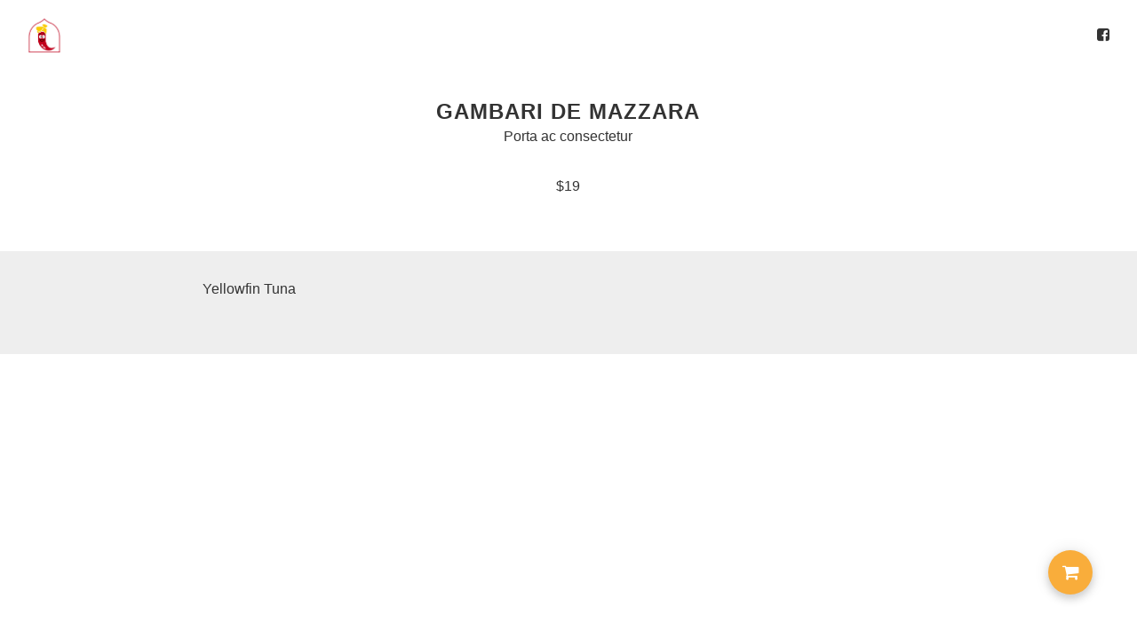

--- FILE ---
content_type: text/html; charset=UTF-8
request_url: https://punjabcurryclub.com/blog/menu/gambari-de-mazzara/
body_size: 5218
content:
<!DOCTYPE html>
<html lang="en">
<head>
	<meta charset="UTF-8">
	<meta name="viewport" content="width=device-width, user-scalable=no, initial-scale=1, minimum-scale=1.0, maximum-scale=1.0, minimal-ui" />
	<title>GAMBARI DE MAZZARA | Punjab Curry Club &#8211; Passion. Taste. Family</title>
	<link rel="profile" href="https://gmpg.org/xfn/11">
	<link rel="pingback" href="https://punjabcurryclub.com/xmlrpc.php">

	<meta name='robots' content='max-image-preview:large' />
	<style>img:is([sizes="auto" i], [sizes^="auto," i]) { contain-intrinsic-size: 3000px 1500px }</style>
	<link rel="alternate" type="application/rss+xml" title="Punjab Curry Club - Passion. Taste. Family &raquo; Feed" href="https://punjabcurryclub.com/feed/" />
<link rel="alternate" type="application/rss+xml" title="Punjab Curry Club - Passion. Taste. Family &raquo; Comments Feed" href="https://punjabcurryclub.com/comments/feed/" />
<style id='wp-emoji-styles-inline-css' type='text/css'>

	img.wp-smiley, img.emoji {
		display: inline !important;
		border: none !important;
		box-shadow: none !important;
		height: 1em !important;
		width: 1em !important;
		margin: 0 0.07em !important;
		vertical-align: -0.1em !important;
		background: none !important;
		padding: 0 !important;
	}
</style>
<link rel='stylesheet' id='wp-block-library-css' href='https://punjabcurryclub.com/wp-includes/css/dist/block-library/style.min.css?ver=6.7.4' type='text/css' media='all' />
<style id='classic-theme-styles-inline-css' type='text/css'>
/*! This file is auto-generated */
.wp-block-button__link{color:#fff;background-color:#32373c;border-radius:9999px;box-shadow:none;text-decoration:none;padding:calc(.667em + 2px) calc(1.333em + 2px);font-size:1.125em}.wp-block-file__button{background:#32373c;color:#fff;text-decoration:none}
</style>
<style id='global-styles-inline-css' type='text/css'>
:root{--wp--preset--aspect-ratio--square: 1;--wp--preset--aspect-ratio--4-3: 4/3;--wp--preset--aspect-ratio--3-4: 3/4;--wp--preset--aspect-ratio--3-2: 3/2;--wp--preset--aspect-ratio--2-3: 2/3;--wp--preset--aspect-ratio--16-9: 16/9;--wp--preset--aspect-ratio--9-16: 9/16;--wp--preset--color--black: #000000;--wp--preset--color--cyan-bluish-gray: #abb8c3;--wp--preset--color--white: #ffffff;--wp--preset--color--pale-pink: #f78da7;--wp--preset--color--vivid-red: #cf2e2e;--wp--preset--color--luminous-vivid-orange: #ff6900;--wp--preset--color--luminous-vivid-amber: #fcb900;--wp--preset--color--light-green-cyan: #7bdcb5;--wp--preset--color--vivid-green-cyan: #00d084;--wp--preset--color--pale-cyan-blue: #8ed1fc;--wp--preset--color--vivid-cyan-blue: #0693e3;--wp--preset--color--vivid-purple: #9b51e0;--wp--preset--gradient--vivid-cyan-blue-to-vivid-purple: linear-gradient(135deg,rgba(6,147,227,1) 0%,rgb(155,81,224) 100%);--wp--preset--gradient--light-green-cyan-to-vivid-green-cyan: linear-gradient(135deg,rgb(122,220,180) 0%,rgb(0,208,130) 100%);--wp--preset--gradient--luminous-vivid-amber-to-luminous-vivid-orange: linear-gradient(135deg,rgba(252,185,0,1) 0%,rgba(255,105,0,1) 100%);--wp--preset--gradient--luminous-vivid-orange-to-vivid-red: linear-gradient(135deg,rgba(255,105,0,1) 0%,rgb(207,46,46) 100%);--wp--preset--gradient--very-light-gray-to-cyan-bluish-gray: linear-gradient(135deg,rgb(238,238,238) 0%,rgb(169,184,195) 100%);--wp--preset--gradient--cool-to-warm-spectrum: linear-gradient(135deg,rgb(74,234,220) 0%,rgb(151,120,209) 20%,rgb(207,42,186) 40%,rgb(238,44,130) 60%,rgb(251,105,98) 80%,rgb(254,248,76) 100%);--wp--preset--gradient--blush-light-purple: linear-gradient(135deg,rgb(255,206,236) 0%,rgb(152,150,240) 100%);--wp--preset--gradient--blush-bordeaux: linear-gradient(135deg,rgb(254,205,165) 0%,rgb(254,45,45) 50%,rgb(107,0,62) 100%);--wp--preset--gradient--luminous-dusk: linear-gradient(135deg,rgb(255,203,112) 0%,rgb(199,81,192) 50%,rgb(65,88,208) 100%);--wp--preset--gradient--pale-ocean: linear-gradient(135deg,rgb(255,245,203) 0%,rgb(182,227,212) 50%,rgb(51,167,181) 100%);--wp--preset--gradient--electric-grass: linear-gradient(135deg,rgb(202,248,128) 0%,rgb(113,206,126) 100%);--wp--preset--gradient--midnight: linear-gradient(135deg,rgb(2,3,129) 0%,rgb(40,116,252) 100%);--wp--preset--font-size--small: 13px;--wp--preset--font-size--medium: 20px;--wp--preset--font-size--large: 36px;--wp--preset--font-size--x-large: 42px;--wp--preset--spacing--20: 0.44rem;--wp--preset--spacing--30: 0.67rem;--wp--preset--spacing--40: 1rem;--wp--preset--spacing--50: 1.5rem;--wp--preset--spacing--60: 2.25rem;--wp--preset--spacing--70: 3.38rem;--wp--preset--spacing--80: 5.06rem;--wp--preset--shadow--natural: 6px 6px 9px rgba(0, 0, 0, 0.2);--wp--preset--shadow--deep: 12px 12px 50px rgba(0, 0, 0, 0.4);--wp--preset--shadow--sharp: 6px 6px 0px rgba(0, 0, 0, 0.2);--wp--preset--shadow--outlined: 6px 6px 0px -3px rgba(255, 255, 255, 1), 6px 6px rgba(0, 0, 0, 1);--wp--preset--shadow--crisp: 6px 6px 0px rgba(0, 0, 0, 1);}:where(.is-layout-flex){gap: 0.5em;}:where(.is-layout-grid){gap: 0.5em;}body .is-layout-flex{display: flex;}.is-layout-flex{flex-wrap: wrap;align-items: center;}.is-layout-flex > :is(*, div){margin: 0;}body .is-layout-grid{display: grid;}.is-layout-grid > :is(*, div){margin: 0;}:where(.wp-block-columns.is-layout-flex){gap: 2em;}:where(.wp-block-columns.is-layout-grid){gap: 2em;}:where(.wp-block-post-template.is-layout-flex){gap: 1.25em;}:where(.wp-block-post-template.is-layout-grid){gap: 1.25em;}.has-black-color{color: var(--wp--preset--color--black) !important;}.has-cyan-bluish-gray-color{color: var(--wp--preset--color--cyan-bluish-gray) !important;}.has-white-color{color: var(--wp--preset--color--white) !important;}.has-pale-pink-color{color: var(--wp--preset--color--pale-pink) !important;}.has-vivid-red-color{color: var(--wp--preset--color--vivid-red) !important;}.has-luminous-vivid-orange-color{color: var(--wp--preset--color--luminous-vivid-orange) !important;}.has-luminous-vivid-amber-color{color: var(--wp--preset--color--luminous-vivid-amber) !important;}.has-light-green-cyan-color{color: var(--wp--preset--color--light-green-cyan) !important;}.has-vivid-green-cyan-color{color: var(--wp--preset--color--vivid-green-cyan) !important;}.has-pale-cyan-blue-color{color: var(--wp--preset--color--pale-cyan-blue) !important;}.has-vivid-cyan-blue-color{color: var(--wp--preset--color--vivid-cyan-blue) !important;}.has-vivid-purple-color{color: var(--wp--preset--color--vivid-purple) !important;}.has-black-background-color{background-color: var(--wp--preset--color--black) !important;}.has-cyan-bluish-gray-background-color{background-color: var(--wp--preset--color--cyan-bluish-gray) !important;}.has-white-background-color{background-color: var(--wp--preset--color--white) !important;}.has-pale-pink-background-color{background-color: var(--wp--preset--color--pale-pink) !important;}.has-vivid-red-background-color{background-color: var(--wp--preset--color--vivid-red) !important;}.has-luminous-vivid-orange-background-color{background-color: var(--wp--preset--color--luminous-vivid-orange) !important;}.has-luminous-vivid-amber-background-color{background-color: var(--wp--preset--color--luminous-vivid-amber) !important;}.has-light-green-cyan-background-color{background-color: var(--wp--preset--color--light-green-cyan) !important;}.has-vivid-green-cyan-background-color{background-color: var(--wp--preset--color--vivid-green-cyan) !important;}.has-pale-cyan-blue-background-color{background-color: var(--wp--preset--color--pale-cyan-blue) !important;}.has-vivid-cyan-blue-background-color{background-color: var(--wp--preset--color--vivid-cyan-blue) !important;}.has-vivid-purple-background-color{background-color: var(--wp--preset--color--vivid-purple) !important;}.has-black-border-color{border-color: var(--wp--preset--color--black) !important;}.has-cyan-bluish-gray-border-color{border-color: var(--wp--preset--color--cyan-bluish-gray) !important;}.has-white-border-color{border-color: var(--wp--preset--color--white) !important;}.has-pale-pink-border-color{border-color: var(--wp--preset--color--pale-pink) !important;}.has-vivid-red-border-color{border-color: var(--wp--preset--color--vivid-red) !important;}.has-luminous-vivid-orange-border-color{border-color: var(--wp--preset--color--luminous-vivid-orange) !important;}.has-luminous-vivid-amber-border-color{border-color: var(--wp--preset--color--luminous-vivid-amber) !important;}.has-light-green-cyan-border-color{border-color: var(--wp--preset--color--light-green-cyan) !important;}.has-vivid-green-cyan-border-color{border-color: var(--wp--preset--color--vivid-green-cyan) !important;}.has-pale-cyan-blue-border-color{border-color: var(--wp--preset--color--pale-cyan-blue) !important;}.has-vivid-cyan-blue-border-color{border-color: var(--wp--preset--color--vivid-cyan-blue) !important;}.has-vivid-purple-border-color{border-color: var(--wp--preset--color--vivid-purple) !important;}.has-vivid-cyan-blue-to-vivid-purple-gradient-background{background: var(--wp--preset--gradient--vivid-cyan-blue-to-vivid-purple) !important;}.has-light-green-cyan-to-vivid-green-cyan-gradient-background{background: var(--wp--preset--gradient--light-green-cyan-to-vivid-green-cyan) !important;}.has-luminous-vivid-amber-to-luminous-vivid-orange-gradient-background{background: var(--wp--preset--gradient--luminous-vivid-amber-to-luminous-vivid-orange) !important;}.has-luminous-vivid-orange-to-vivid-red-gradient-background{background: var(--wp--preset--gradient--luminous-vivid-orange-to-vivid-red) !important;}.has-very-light-gray-to-cyan-bluish-gray-gradient-background{background: var(--wp--preset--gradient--very-light-gray-to-cyan-bluish-gray) !important;}.has-cool-to-warm-spectrum-gradient-background{background: var(--wp--preset--gradient--cool-to-warm-spectrum) !important;}.has-blush-light-purple-gradient-background{background: var(--wp--preset--gradient--blush-light-purple) !important;}.has-blush-bordeaux-gradient-background{background: var(--wp--preset--gradient--blush-bordeaux) !important;}.has-luminous-dusk-gradient-background{background: var(--wp--preset--gradient--luminous-dusk) !important;}.has-pale-ocean-gradient-background{background: var(--wp--preset--gradient--pale-ocean) !important;}.has-electric-grass-gradient-background{background: var(--wp--preset--gradient--electric-grass) !important;}.has-midnight-gradient-background{background: var(--wp--preset--gradient--midnight) !important;}.has-small-font-size{font-size: var(--wp--preset--font-size--small) !important;}.has-medium-font-size{font-size: var(--wp--preset--font-size--medium) !important;}.has-large-font-size{font-size: var(--wp--preset--font-size--large) !important;}.has-x-large-font-size{font-size: var(--wp--preset--font-size--x-large) !important;}
:where(.wp-block-post-template.is-layout-flex){gap: 1.25em;}:where(.wp-block-post-template.is-layout-grid){gap: 1.25em;}
:where(.wp-block-columns.is-layout-flex){gap: 2em;}:where(.wp-block-columns.is-layout-grid){gap: 2em;}
:root :where(.wp-block-pullquote){font-size: 1.5em;line-height: 1.6;}
</style>
<link rel='stylesheet' id='berg-wp-style-css' href='https://punjabcurryclub.com/wp-content/themes/berg-wp/styles/css/custom.css?ver=6.7.4' type='text/css' media='all' />
<link rel='stylesheet' id='js_composer_front-css' href='https://punjabcurryclub.com/wp-content/plugins/js_composer/assets/css/js_composer.min.css?ver=6.10.0' type='text/css' media='all' />
<link rel='stylesheet' id='child-style-css' href='https://punjabcurryclub.com/wp-content/themes/berg-wp-child/style.css?ver=6.7.4' type='text/css' media='all' />
<script type="text/javascript" src="https://punjabcurryclub.com/wp-content/plugins/enable-jquery-migrate-helper/js/jquery/jquery-1.12.4-wp.js?ver=1.12.4-wp" id="jquery-core-js"></script>
<script type="text/javascript" src="https://punjabcurryclub.com/wp-content/plugins/enable-jquery-migrate-helper/js/jquery-migrate/jquery-migrate-1.4.1-wp.js?ver=1.4.1-wp" id="jquery-migrate-js"></script>
<link rel="https://api.w.org/" href="https://punjabcurryclub.com/wp-json/" /><link rel="EditURI" type="application/rsd+xml" title="RSD" href="https://punjabcurryclub.com/xmlrpc.php?rsd" />
<link rel="canonical" href="https://punjabcurryclub.com/blog/menu/gambari-de-mazzara/" />
<link rel='shortlink' href='https://punjabcurryclub.com/?p=179' />
<link rel="alternate" title="oEmbed (JSON)" type="application/json+oembed" href="https://punjabcurryclub.com/wp-json/oembed/1.0/embed?url=https%3A%2F%2Fpunjabcurryclub.com%2Fblog%2Fmenu%2Fgambari-de-mazzara%2F" />
<link rel="alternate" title="oEmbed (XML)" type="text/xml+oembed" href="https://punjabcurryclub.com/wp-json/oembed/1.0/embed?url=https%3A%2F%2Fpunjabcurryclub.com%2Fblog%2Fmenu%2Fgambari-de-mazzara%2F&#038;format=xml" />
<!-- Analytics by WP Statistics v14.11.3 - https://wp-statistics.com -->
<meta name="generator" content="Powered by WPBakery Page Builder - drag and drop page builder for WordPress."/>
<link rel="icon" href="https://punjabcurryclub.com/wp-content/uploads/2019/01/cropped-punjablogo-32x32.jpg" sizes="32x32" />
<link rel="icon" href="https://punjabcurryclub.com/wp-content/uploads/2019/01/cropped-punjablogo-192x192.jpg" sizes="192x192" />
<link rel="apple-touch-icon" href="https://punjabcurryclub.com/wp-content/uploads/2019/01/cropped-punjablogo-180x180.jpg" />
<meta name="msapplication-TileImage" content="https://punjabcurryclub.com/wp-content/uploads/2019/01/cropped-punjablogo-270x270.jpg" />
<style type="text/css" title="dynamic-css" class="options-output">body{opacity: 1;visibility: visible;-webkit-transition: opacity 0.24s ease-in-out;-moz-transition: opacity 0.24s ease-in-out;transition: opacity 0.24s ease-in-out;}.wf-loading body,{opacity: 0;}.ie.wf-loading body,{visibility: hidden;}h1, h2, h3, h4, h5, h6, .h1, .h2, .h3, .h4, .h5, .h6, .header-font-family, .product_list_widget li{opacity: 1;visibility: visible;-webkit-transition: opacity 0.24s ease-in-out;-moz-transition: opacity 0.24s ease-in-out;transition: opacity 0.24s ease-in-out;}.wf-loading h1, h2, h3, h4, h5, h6, .h1, .h2, .h3, .h4, .h5, .h6, .header-font-family, .product_list_widget li,{opacity: 0;}.ie.wf-loading h1, h2, h3, h4, h5, h6, .h1, .h2, .h3, .h4, .h5, .h6, .header-font-family, .product_list_widget li,{visibility: hidden;}.logo img{padding-top:20px;padding-bottom:20px;}.nav-alt.nav-light a, .nav-third.nav-light a{color:#ffffff;}.nav-alt.nav-light li:hover a:before, .nav-light .burger-menu span, .nav-light .burger-menu span:before, .nav-light .burger-menu span:after{background-color:#ffffff;}.nav-alt.nav-dark a, .nav-third.nav-dark a{color:#333333;}.nav-alt.nav-dark li:hover a:before, .nav-dark .burger-menu span, .nav-dark .burger-menu span:before, .nav-dark .burger-menu span:after{background-color:#333333;}.nav-alt.nav-dark .active, .nav-alt.nav-dark .current-menu-item > a, .nav-alt.nav-dark .current-menu-item > a, .nav-third.nav-dark .active, .nav-third.nav-dark .current-menu-item > a, .nav-third.nav-dark .current-menu-item > a {color:#ca293e;}.nav-fixed-bar a, .nav-fixed-bar{color:#333333;}.nav-fixed-bar .main-nav li:hover a:before{background-color:#333333;}.nav-fixed-bar .main-nav .active, .nav-fixed-bar .main-nav .current-menu-item > a, .nav-fixed-bar .main-nav .current-menu-item > a {color:#ca293e;}.nav-fixed-bar > .nav, .nav-fixed-bar > .main-nav{background-color:#ffffff;}.nav-alt .subnav a, .nav-alt .subnav li, .nav-third .subnav a, .nav-third .subnav li{color:#ffffff;}.nav-alt .subnav{background-color:#111111;}.home-logo{padding-top:60px;padding-right:0;padding-bottom:60px;padding-left:0;}#blog-list .post a.img-post .actions, #blog-squares .post a.img-post .actions, .blog .post a.img-post .actions, #blog-new-masonry .overlay-masonry{background-color:rgba(0,0,0,0.6);}#blog-new-masonry .post-content .date, #blog-new-masonry .post-content .blog-details a, #blog-new-masonry .content, #blog-new-masonry .post-content .blog-details, #blog-new-masonry .post-content .entry-title a{color:rgba(255,255,255,1);}#blog-new-masonry .post-content .date:after{background-color:rgba(255,255,255,1);}{border-color:rgba(255,255,255,1);}.portfolio-content .entry-title, .gallery-content .portfolio-content .portfolio-categories li a, #gallery2 .portfolio-categories li a, .portfolio-content .dot-separator{color:rgba(255,255,255,1);}.portfolio-content .wavy-separator span, .portfolio-content .wavy-separator span:after{border-color:rgba(255,255,255,1);}.team-page .bg-overlay{background-color:rgba(0,0,0,0.6);}.floating-button{background-color:#f9ad3b;}.content-wrapper > a.floating-button, a.floating-button:hover, a.floating-button:focus{color:#ffffff;}</style><noscript><style> .wpb_animate_when_almost_visible { opacity: 1; }</style></noscript></head>
<style>
@media(min-width:768px){
br.sp-only {
    display: none;
}
.limit-width {
    max-width: 40%;
}
}
@media(max-width:767px){
.limit-width {
    max-width: 100%; 
    padding: 1px 10px 25px;
}
.limit-width span{
font-size:20px!important;
}
br.sp-only {
    display: none;
}
}
@media(max-width:400px){
br.sp-only {
    display: block;
}
}</style>
<body class="berg_menu-template-default single single-berg_menu postid-179 yo-anim-enabled no-intro show-nav nav-third-center wpb-js-composer js-comp-ver-6.10.0 vc_responsive">

<div id="preloader" class="">
	<div id="status">
		<div class="loading-wrapper">
			<img src="https://punjabcurryclub.com/wp-content/uploads/2019/01/punjablogo.jpg" alt="Loading" />
		</div>
	</div>
	<div id="status-loaded"></div>
</div>



	<nav id="main-navbar-home" class="hidden-xs hidden-sm nav-dark second-navbar nav-third" >
		<div class="nav hidden-xs">
	

			<div class="logo">
				<a href="https://punjabcurryclub.com">
					<figure class="static-logo">
												<img src="https://punjabcurryclub.com/wp-content/uploads/2019/01/punjablogo.jpg" class="" alt="Punjab Curry Club &#8211; Passion. Taste. Family" />
											</figure>
				</a>
			</div>

			
			<div class="nav-third-additional">
				<ul>
					<li><a href="https://facebook.com/punjabfoodrecipes" target="_blank"><i class="fa fa-facebook-square"></i></a></li>														</ul>
			</div>

		</div>
	</nav>	<div id="mobile-nav" class="visible-xs visible-sm mobile-nav">
		<header>
			<div class="container-fluid">
				<ul class="menu-header">
					<li class="pull-left">
						<a href="https://punjabcurryclub.com" class="logo">
							<figure>
																<img src="https://punjabcurryclub.com/wp-content/uploads/2019/01/punjablogo.jpg" class="" alt="Punjab Curry Club &#8211; Passion. Taste. Family" />
															</figure>
						</a>
					</li>
					<!-- <li class="reorder pull-right"><a href="#" title=""><i class="fa fa-bars"></i></a></li> -->
					<li class="reorder pull-right">
						<a href="#" title="" class="burger-wrapper">
							<div class="burger-menu">
							<span></span>
							</div>
						</a>
					</li>
				</ul>
			</div>
		</header>
			</div>
	<div class="content-wrapper" style="opacity: 0">

		<section class="section-scroll main-section menu single-product2">
	<div class="container-fluid menu-content">
		<div class="row">
			<div class="col-md-12">
				<div class="row">
					<div class="product dish-desc col-md-8 col-md-offset-2">
						<h3 class="entry-title">GAMBARI DE MAZZARA</h3>						<p><p>Porta ac consectetur</p>
</p>
						<p>$19</p>
											</div>
				</div>
				<div class="product-description row">
					<div class="description col-md-8 col-md-offset-2">
						<section class="wpb-content-wrapper"><p>Yellowfin Tuna<div class="vc_row wpb_row vc_row-fluid hidden"><div class="row-image-overlay" style="background-color: "></div><div class="wpb_column vc_column_container vc_col-sm-12"><div class="vc_column-inner  "><div class="column-overlay " style="background: "></div><div class="wpb_wrapper"></div></div></div></div>
</section>					</div>
				</div>
			</div>
		</div>
	</div>
</section>	
<div class="nav-fixed-bar hidden-xs hidden-sm nav-third">
	<div class="nav hidden-xs">
			<div class="logo">
				<a href="https://punjabcurryclub.com">
					<figure class="static-logo">
												
						<img src="https://punjabcurryclub.com/wp-content/uploads/2019/01/punjablogo.jpg" class="" alt="Punjab Curry Club &#8211; Passion. Taste. Family" />
											</figure>
				</a>
			</div>






		<div class="nav-third-additional">
				<ul>
					<li><a href="https://facebook.com/punjabfoodrecipes" target="_blank"><i class="fa fa-facebook-square"></i></a></li>														</ul>
			</div>
</div>


	<div class="berg-overlay-background"></div>
</div>
</div>
<div class="berg-overlay"></div>

<div class="paspartu_top"></div>
<div class="paspartu_bottom"></div>
<div class="paspartu_left"></div>
<div class="paspartu_right"></div>

<a class="floating-button floating-button-rounded nohover" href="https://punjabcurryclub.com/order-by-location/"  ><i class="fa fa-shopping-cart"></i></a>
<script type="text/javascript">
var ajaxurl = 'https://punjabcurryclub.com/wp-admin/admin-ajax.php';
var pageId = '179';
</script>
<script type="text/html" id="wpb-modifications"></script><script type="text/javascript" src="https://punjabcurryclub.com/wp-content/plugins/contact-form-7/includes/swv/js/index.js?ver=5.9.5" id="swv-js"></script>
<script type="text/javascript" id="contact-form-7-js-extra">
/* <![CDATA[ */
var wpcf7 = {"api":{"root":"https:\/\/punjabcurryclub.com\/wp-json\/","namespace":"contact-form-7\/v1"}};
/* ]]> */
</script>
<script type="text/javascript" src="https://punjabcurryclub.com/wp-content/plugins/contact-form-7/includes/js/index.js?ver=5.9.5" id="contact-form-7-js"></script>
<script type="text/javascript" src="https://punjabcurryclub.com/wp-content/themes/berg-wp/js/jquery.prettyPhoto.js?ver=1.0" id="jquery.prettyPhoto-js"></script>
<script type="text/javascript" src="https://punjabcurryclub.com/wp-content/themes/berg-wp/js/libs.js?ver=1.0" id="libs-js"></script>
<script type="text/javascript" id="main-js-extra">
/* <![CDATA[ */
var translation = {"no_more_posts":"No more posts"};
/* ]]> */
</script>
<script type="text/javascript" src="https://punjabcurryclub.com/wp-content/themes/berg-wp/js/main.js?ver=1.1" id="main-js"></script>
<script type="text/javascript" src="https://punjabcurryclub.com/wp-content/plugins/js_composer/assets/js/dist/js_composer_front.min.js?ver=6.10.0" id="wpb_composer_front_js-js"></script>
<script defer src="https://static.cloudflareinsights.com/beacon.min.js/vcd15cbe7772f49c399c6a5babf22c1241717689176015" integrity="sha512-ZpsOmlRQV6y907TI0dKBHq9Md29nnaEIPlkf84rnaERnq6zvWvPUqr2ft8M1aS28oN72PdrCzSjY4U6VaAw1EQ==" data-cf-beacon='{"version":"2024.11.0","token":"8c6518cdf9ba4d2fa1b291868d69ce7b","r":1,"server_timing":{"name":{"cfCacheStatus":true,"cfEdge":true,"cfExtPri":true,"cfL4":true,"cfOrigin":true,"cfSpeedBrain":true},"location_startswith":null}}' crossorigin="anonymous"></script>
</body>
</html>

--- FILE ---
content_type: text/css
request_url: https://punjabcurryclub.com/wp-content/themes/berg-wp/styles/css/custom.css?ver=6.7.4
body_size: 75287
content:
html{font-family:sans-serif;-ms-text-size-adjust:100%;-webkit-text-size-adjust:100%}body{margin:0}article,aside,details,figcaption,figure,footer,header,hgroup,main,nav,section,summary{display:block}audio,canvas,progress,video{display:inline-block;vertical-align:baseline}audio:not([controls]){display:none;height:0}[hidden],template{display:none}a{background:0 0}b,strong{font-weight:700}dfn{font-style:italic}h1{margin:.67em 0}mark{background:#ff0;color:#000}sub,sup{font-size:75%;line-height:0;position:relative;vertical-align:baseline}sup{top:-.5em}sub{bottom:-.25em}img{border:0}svg:not(:root){overflow:hidden}hr{-webkit-box-sizing:content-box;box-sizing:content-box;height:0}pre{overflow:auto}code,kbd,pre,samp{font-size:1em}button,input,optgroup,select,textarea{color:inherit;font:inherit;margin:0}button{overflow:visible}button,select{text-transform:none}button,html input[type=button],input[type=reset],input[type=submit]{-webkit-appearance:button;cursor:pointer}button[disabled],html input[disabled]{cursor:default}button::-moz-focus-inner,input::-moz-focus-inner{border:0;padding:0}input[type=checkbox],input[type=radio]{-webkit-box-sizing:border-box;box-sizing:border-box;padding:0}input[type=number]::-webkit-inner-spin-button,input[type=number]::-webkit-outer-spin-button{height:auto}input[type=search]::-webkit-search-cancel-button,input[type=search]::-webkit-search-decoration{-webkit-appearance:none}textarea{overflow:auto}optgroup{font-weight:700}td,th{padding:0}@media print{*{text-shadow:none!important;color:#000!important;background:0 0!important;-webkit-box-shadow:none!important;box-shadow:none!important}a,a:visited{text-decoration:underline}a[href]:after{content:" (" attr(href) ")"}abbr[title]:after{content:" (" attr(title) ")"}a[href^="javascript:"]:after,a[href^="#"]:after{content:""}blockquote,pre{border:1px solid #999;page-break-inside:avoid}thead{display:table-header-group}img,tr{page-break-inside:avoid}img{max-width:100%!important}h2,h3,p{orphans:3;widows:3}h2,h3{page-break-after:avoid}select{background:#fff!important}.navbar{display:none}.table td,.table th{background-color:#fff!important}.btn>.caret,.dropup>.btn>.caret{border-top-color:#000!important}.label{border:1px solid #000}.table{border-collapse:collapse!important}.table-bordered td,.table-bordered th{border:1px solid #ddd!important}}*,:after,:before{-webkit-box-sizing:border-box;box-sizing:border-box}html{-webkit-tap-highlight-color:transparent}body{font-family:Cabin,Helvetica,Arial,sans-serif;font-size:16px;color:#333;background-color:#fff}button,input,select,textarea{font-family:inherit;font-size:inherit;line-height:inherit}a:not(.btn),a:not(.btn):focus,a:not(.btn):hover{text-decoration:none}a:not(.btn):focus{outline:dotted thin;outline:-webkit-focus-ring-color auto 5px;outline-offset:-2px}figure{margin:0}img{vertical-align:middle}.img-responsive{display:block;max-width:100%;height:auto}.img-rounded{border-radius:0}.img-thumbnail{padding:4px;line-height:1.42857143;background-color:#fff;border:1px solid #ddd;border-radius:0;-webkit-transition:all .2s ease-in-out;transition:all .2s ease-in-out;display:inline-block;max-width:100%;height:auto}.img-circle{border-radius:50%}hr{margin-top:22px;margin-bottom:22px;border:0;border-top:1px solid #eee}.h1,.h2,.h3,.h4,.h5,.h6,h1,h2,h3,h4,h5,h6{letter-spacing:1px;font-family:Cabin,Helvetica,Arial,sans-serif;font-weight:600;line-height:1.33;color:inherit}.h1 .small,.h1 small,.h2 .small,.h2 small,.h3 .small,.h3 small,.h4 .small,.h4 small,.h5 .small,.h5 small,.h6 .small,.h6 small,h1 .small,h1 small,h2 .small,h2 small,h3 .small,h3 small,h4 .small,h4 small,h5 .small,h5 small,h6 .small,h6 small{font-weight:400;line-height:1;color:#999}.h1,.h2,.h3,h1,h2,h3{margin-top:22px;margin-bottom:22px}.h1 .small,.h1 small,.h2 .small,.h2 small,.h3 .small,.h3 small,h1 .small,h1 small,h2 .small,h2 small,h3 .small,h3 small{font-size:65%}.h4,.h5,.h6,h4,h5,h6{margin-top:22px;margin-bottom:22px}.h4 .small,.h4 small,.h5 .small,.h5 small,.h6 .small,.h6 small,h4 .small,h4 small,h5 .small,h5 small,h6 .small,h6 small{font-size:75%}.h1,h1{font-size:41px}.h2,h2{font-size:34px}.h3,h3{font-size:28px}.h4,h4{font-size:20px}.h5,h5{font-size:16px}.h6,h6{font-size:14px}p{margin:0 0 30px}.lead{margin-bottom:22px;font-size:18px;font-weight:400;line-height:1.4}@media (min-width:768px){.lead{font-size:24px}}.small,small{font-size:85%}cite{font-style:normal}.text-left{text-align:left}.text-right{text-align:right}.text-center{text-align:center}.text-justify{text-align:justify}.text-muted{color:#999}.text-primary{color:#ca293e}a.text-primary:hover{color:#a02031}.text-success{color:#3c763d}a.text-success:hover{color:#2b542c}.text-info{color:#31708f}a.text-info:hover{color:#245269}.text-warning{color:#8a6d3b}a.text-warning:hover{color:#66512c}.text-danger{color:#a94442}a.text-danger:hover{color:#843534}.bg-primary{color:#fff;background-color:#ca293e}a.bg-primary:hover{background-color:#a02031}.bg-success{background-color:#dff0d8}a.bg-success:hover{background-color:#c1e2b3}.bg-info{background-color:#d9edf7}a.bg-info:hover{background-color:#afd9ee}.bg-warning{background-color:#fcf8e3}a.bg-warning:hover{background-color:#f7ecb5}.bg-danger{background-color:#f2dede}a.bg-danger:hover{background-color:#e4b9b9}.page-header{padding-bottom:10px;margin:44px 0 22px;border-bottom:1px solid #eee}ol,ul{margin-top:0;margin-bottom:11px}ol ol,ol ul,ul ol,ul ul{margin-bottom:0}.list-unstyled{padding-left:0;list-style:none}.list-inline{padding-left:0;list-style:none;margin-left:-5px}.list-inline>li{display:inline-block;padding-left:5px;padding-right:5px}dl{margin-top:0;margin-bottom:22px}dd,dt{line-height:1.42857143}dt{font-weight:700}@media (min-width:768px){.dl-horizontal dt{float:left;width:160px;clear:left;text-align:right;overflow:hidden;text-overflow:ellipsis;white-space:nowrap}.dl-horizontal dd{margin-left:180px}}abbr[data-original-title],abbr[title]{cursor:help;border-bottom:1px dotted #999}.initialism{font-size:90%;text-transform:uppercase}blockquote{padding:11px 22px;margin:0 0 22px;border-left:5px solid #eee}blockquote ol:last-child,blockquote p:last-child,blockquote ul:last-child{margin-bottom:0}blockquote .small,blockquote footer,blockquote small{display:block;font-size:80%;line-height:1.42857143;color:#999}blockquote .small:before,blockquote footer:before,blockquote small:before{content:'\2014 \00A0'}.blockquote-reverse,blockquote.pull-right{padding-right:15px;padding-left:0;border-right:5px solid #eee;border-left:0;text-align:right}.blockquote-reverse .small:before,.blockquote-reverse footer:before,.blockquote-reverse small:before,blockquote.pull-right .small:before,blockquote.pull-right footer:before,blockquote.pull-right small:before{content:''}.blockquote-reverse .small:after,.blockquote-reverse footer:after,.blockquote-reverse small:after,blockquote.pull-right .small:after,blockquote.pull-right footer:after,blockquote.pull-right small:after{content:'\00A0 \2014'}blockquote:after,blockquote:before{content:""}address{margin-bottom:30px;font-style:normal}code,kbd,pre,samp{font-family:Menlo,Monaco,Consolas,"Courier New",monospace}code{padding:2px 4px;font-size:90%;color:#c7254e;background-color:#f9f2f4;white-space:nowrap;border-radius:0}kbd{padding:2px 4px;font-size:90%;color:#fff;background-color:#333;border-radius:0;-webkit-box-shadow:inset 0 -1px 0 rgba(0,0,0,.25);box-shadow:inset 0 -1px 0 rgba(0,0,0,.25)}pre{display:block;padding:10.5px;margin:0 0 11px;font-size:15px;line-height:1.42857143;word-break:break-all;word-wrap:break-word;color:#333;background-color:#f5f5f5;border:1px solid #ccc;border-radius:0}pre code{padding:0;font-size:inherit;color:inherit;white-space:pre-wrap;background-color:transparent;border-radius:0}.pre-scrollable{max-height:340px;overflow-y:scroll}.container,.container-fluid{margin-right:auto;margin-left:auto;padding-left:15px;padding-right:15px}@media (min-width:768px){.container{width:100%}}@media (min-width:992px){.container{width:970px}}@media (min-width:1400px){.container{width:1170px}}.row{margin-left:-15px;margin-right:-15px}.col-lg-1,.col-lg-10,.col-lg-11,.col-lg-12,.col-lg-2,.col-lg-3,.col-lg-4,.col-lg-5,.col-lg-6,.col-lg-7,.col-lg-8,.col-lg-9,.col-md-1,.col-md-10,.col-md-11,.col-md-12,.col-md-2,.col-md-3,.col-md-4,.col-md-5,.col-md-6,.col-md-7,.col-md-8,.col-md-9,.col-sm-1,.col-sm-10,.col-sm-11,.col-sm-12,.col-sm-2,.col-sm-3,.col-sm-4,.col-sm-5,.col-sm-6,.col-sm-7,.col-sm-8,.col-sm-9,.col-xs-1,.col-xs-10,.col-xs-11,.col-xs-12,.col-xs-2,.col-xs-3,.col-xs-4,.col-xs-5,.col-xs-6,.col-xs-7,.col-xs-8,.col-xs-9{position:relative;min-height:1px;padding-left:15px;padding-right:15px}.col-xs-1,.col-xs-10,.col-xs-11,.col-xs-12,.col-xs-2,.col-xs-3,.col-xs-4,.col-xs-5,.col-xs-6,.col-xs-7,.col-xs-8,.col-xs-9{float:left}.col-xs-12{width:100%}.col-xs-11{width:91.66666667%}.col-xs-10{width:83.33333333%}.col-xs-9{width:75%}.col-xs-8{width:66.66666667%}.col-xs-7{width:58.33333333%}.col-xs-6{width:50%}.col-xs-5{width:41.66666667%}.col-xs-4{width:33.33333333%}.col-xs-3{width:25%}.col-xs-2{width:16.66666667%}.col-xs-1{width:8.33333333%}.col-xs-pull-12{right:100%}.col-xs-pull-11{right:91.66666667%}.col-xs-pull-10{right:83.33333333%}.col-xs-pull-9{right:75%}.col-xs-pull-8{right:66.66666667%}.col-xs-pull-7{right:58.33333333%}.col-xs-pull-6{right:50%}.col-xs-pull-5{right:41.66666667%}.col-xs-pull-4{right:33.33333333%}.col-xs-pull-3{right:25%}.col-xs-pull-2{right:16.66666667%}.col-xs-pull-1{right:8.33333333%}.col-xs-pull-0{right:0}.col-xs-push-12{left:100%}.col-xs-push-11{left:91.66666667%}.col-xs-push-10{left:83.33333333%}.col-xs-push-9{left:75%}.col-xs-push-8{left:66.66666667%}.col-xs-push-7{left:58.33333333%}.col-xs-push-6{left:50%}.col-xs-push-5{left:41.66666667%}.col-xs-push-4{left:33.33333333%}.col-xs-push-3{left:25%}.col-xs-push-2{left:16.66666667%}.col-xs-push-1{left:8.33333333%}.col-xs-push-0{left:0}.col-xs-offset-12{margin-left:100%}.col-xs-offset-11{margin-left:91.66666667%}.col-xs-offset-10{margin-left:83.33333333%}.col-xs-offset-9{margin-left:75%}.col-xs-offset-8{margin-left:66.66666667%}.col-xs-offset-7{margin-left:58.33333333%}.col-xs-offset-6{margin-left:50%}.col-xs-offset-5{margin-left:41.66666667%}.col-xs-offset-4{margin-left:33.33333333%}.col-xs-offset-3{margin-left:25%}.col-xs-offset-2{margin-left:16.66666667%}.col-xs-offset-1{margin-left:8.33333333%}.col-xs-offset-0{margin-left:0}@media (min-width:768px){.col-sm-1,.col-sm-10,.col-sm-11,.col-sm-12,.col-sm-2,.col-sm-3,.col-sm-4,.col-sm-5,.col-sm-6,.col-sm-7,.col-sm-8,.col-sm-9{float:left}.col-sm-12{width:100%}.col-sm-11{width:91.66666667%}.col-sm-10{width:83.33333333%}.col-sm-9{width:75%}.col-sm-8{width:66.66666667%}.col-sm-7{width:58.33333333%}.col-sm-6{width:50%}.col-sm-5{width:41.66666667%}.col-sm-4{width:33.33333333%}.col-sm-3{width:25%}.col-sm-2{width:16.66666667%}.col-sm-1{width:8.33333333%}.col-sm-pull-12{right:100%}.col-sm-pull-11{right:91.66666667%}.col-sm-pull-10{right:83.33333333%}.col-sm-pull-9{right:75%}.col-sm-pull-8{right:66.66666667%}.col-sm-pull-7{right:58.33333333%}.col-sm-pull-6{right:50%}.col-sm-pull-5{right:41.66666667%}.col-sm-pull-4{right:33.33333333%}.col-sm-pull-3{right:25%}.col-sm-pull-2{right:16.66666667%}.col-sm-pull-1{right:8.33333333%}.col-sm-pull-0{right:0}.col-sm-push-12{left:100%}.col-sm-push-11{left:91.66666667%}.col-sm-push-10{left:83.33333333%}.col-sm-push-9{left:75%}.col-sm-push-8{left:66.66666667%}.col-sm-push-7{left:58.33333333%}.col-sm-push-6{left:50%}.col-sm-push-5{left:41.66666667%}.col-sm-push-4{left:33.33333333%}.col-sm-push-3{left:25%}.col-sm-push-2{left:16.66666667%}.col-sm-push-1{left:8.33333333%}.col-sm-push-0{left:0}.col-sm-offset-12{margin-left:100%}.col-sm-offset-11{margin-left:91.66666667%}.col-sm-offset-10{margin-left:83.33333333%}.col-sm-offset-9{margin-left:75%}.col-sm-offset-8{margin-left:66.66666667%}.col-sm-offset-7{margin-left:58.33333333%}.col-sm-offset-6{margin-left:50%}.col-sm-offset-5{margin-left:41.66666667%}.col-sm-offset-4{margin-left:33.33333333%}.col-sm-offset-3{margin-left:25%}.col-sm-offset-2{margin-left:16.66666667%}.col-sm-offset-1{margin-left:8.33333333%}.col-sm-offset-0{margin-left:0}}@media (min-width:992px){.col-md-1,.col-md-10,.col-md-11,.col-md-12,.col-md-2,.col-md-3,.col-md-4,.col-md-5,.col-md-6,.col-md-7,.col-md-8,.col-md-9{float:left}.col-md-12{width:100%}.col-md-11{width:91.66666667%}.col-md-10{width:83.33333333%}.col-md-9{width:75%}.col-md-8{width:66.66666667%}.col-md-7{width:58.33333333%}.col-md-6{width:50%}.col-md-5{width:41.66666667%}.col-md-4{width:33.33333333%}.col-md-3{width:25%}.col-md-2{width:16.66666667%}.col-md-1{width:8.33333333%}.col-md-pull-12{right:100%}.col-md-pull-11{right:91.66666667%}.col-md-pull-10{right:83.33333333%}.col-md-pull-9{right:75%}.col-md-pull-8{right:66.66666667%}.col-md-pull-7{right:58.33333333%}.col-md-pull-6{right:50%}.col-md-pull-5{right:41.66666667%}.col-md-pull-4{right:33.33333333%}.col-md-pull-3{right:25%}.col-md-pull-2{right:16.66666667%}.col-md-pull-1{right:8.33333333%}.col-md-pull-0{right:0}.col-md-push-12{left:100%}.col-md-push-11{left:91.66666667%}.col-md-push-10{left:83.33333333%}.col-md-push-9{left:75%}.col-md-push-8{left:66.66666667%}.col-md-push-7{left:58.33333333%}.col-md-push-6{left:50%}.col-md-push-5{left:41.66666667%}.col-md-push-4{left:33.33333333%}.col-md-push-3{left:25%}.col-md-push-2{left:16.66666667%}.col-md-push-1{left:8.33333333%}.col-md-push-0{left:0}.col-md-offset-12{margin-left:100%}.col-md-offset-11{margin-left:91.66666667%}.col-md-offset-10{margin-left:83.33333333%}.col-md-offset-9{margin-left:75%}.col-md-offset-8{margin-left:66.66666667%}.col-md-offset-7{margin-left:58.33333333%}.col-md-offset-6{margin-left:50%}.col-md-offset-5{margin-left:41.66666667%}.col-md-offset-4{margin-left:33.33333333%}.col-md-offset-3{margin-left:25%}.col-md-offset-2{margin-left:16.66666667%}.col-md-offset-1{margin-left:8.33333333%}.col-md-offset-0{margin-left:0}}@media (min-width:1400px){.col-lg-1,.col-lg-10,.col-lg-11,.col-lg-12,.col-lg-2,.col-lg-3,.col-lg-4,.col-lg-5,.col-lg-6,.col-lg-7,.col-lg-8,.col-lg-9{float:left}.col-lg-12{width:100%}.col-lg-11{width:91.66666667%}.col-lg-10{width:83.33333333%}.col-lg-9{width:75%}.col-lg-8{width:66.66666667%}.col-lg-7{width:58.33333333%}.col-lg-6{width:50%}.col-lg-5{width:41.66666667%}.col-lg-4{width:33.33333333%}.col-lg-3{width:25%}.col-lg-2{width:16.66666667%}.col-lg-1{width:8.33333333%}.col-lg-pull-12{right:100%}.col-lg-pull-11{right:91.66666667%}.col-lg-pull-10{right:83.33333333%}.col-lg-pull-9{right:75%}.col-lg-pull-8{right:66.66666667%}.col-lg-pull-7{right:58.33333333%}.col-lg-pull-6{right:50%}.col-lg-pull-5{right:41.66666667%}.col-lg-pull-4{right:33.33333333%}.col-lg-pull-3{right:25%}.col-lg-pull-2{right:16.66666667%}.col-lg-pull-1{right:8.33333333%}.col-lg-pull-0{right:0}.col-lg-push-12{left:100%}.col-lg-push-11{left:91.66666667%}.col-lg-push-10{left:83.33333333%}.col-lg-push-9{left:75%}.col-lg-push-8{left:66.66666667%}.col-lg-push-7{left:58.33333333%}.col-lg-push-6{left:50%}.col-lg-push-5{left:41.66666667%}.col-lg-push-4{left:33.33333333%}.col-lg-push-3{left:25%}.col-lg-push-2{left:16.66666667%}.col-lg-push-1{left:8.33333333%}.col-lg-push-0{left:0}.col-lg-offset-12{margin-left:100%}.col-lg-offset-11{margin-left:91.66666667%}.col-lg-offset-10{margin-left:83.33333333%}.col-lg-offset-9{margin-left:75%}.col-lg-offset-8{margin-left:66.66666667%}.col-lg-offset-7{margin-left:58.33333333%}.col-lg-offset-6{margin-left:50%}.col-lg-offset-5{margin-left:41.66666667%}.col-lg-offset-4{margin-left:33.33333333%}.col-lg-offset-3{margin-left:25%}.col-lg-offset-2{margin-left:16.66666667%}.col-lg-offset-1{margin-left:8.33333333%}.col-lg-offset-0{margin-left:0}}table{max-width:100%}th{text-align:left}.table{width:100%;margin-bottom:22px}.table>tbody>tr>td,.table>tbody>tr>th,.table>tfoot>tr>td,.table>tfoot>tr>th,.table>thead>tr>td,.table>thead>tr>th{padding:8px;line-height:1.42857143;vertical-align:top;border-top:1px solid #eee}.table>thead>tr>th{vertical-align:bottom;border-bottom:2px solid #eee}.table>caption+thead>tr:first-child>td,.table>caption+thead>tr:first-child>th,.table>colgroup+thead>tr:first-child>td,.table>colgroup+thead>tr:first-child>th,.table>thead:first-child>tr:first-child>td,.table>thead:first-child>tr:first-child>th{border-top:0}.table>tbody+tbody{border-top:2px solid #eee}.table .table{background-color:#fff}.table-condensed>tbody>tr>td,.table-condensed>tbody>tr>th,.table-condensed>tfoot>tr>td,.table-condensed>tfoot>tr>th,.table-condensed>thead>tr>td,.table-condensed>thead>tr>th{padding:5px}.table-bordered,.table-bordered>tbody>tr>td,.table-bordered>tbody>tr>th,.table-bordered>tfoot>tr>td,.table-bordered>tfoot>tr>th,.table-bordered>thead>tr>td,.table-bordered>thead>tr>th{border:1px solid #eee}.table-bordered>thead>tr>td,.table-bordered>thead>tr>th{border-bottom-width:2px}.table-striped>tbody>tr:nth-child(odd)>td,.table-striped>tbody>tr:nth-child(odd)>th{background-color:#f9f9f9}.table-hover>tbody>tr:hover>td,.table-hover>tbody>tr:hover>th{background-color:#f5f5f5}table col[class*=col-]{position:static;float:none;display:table-column}table td[class*=col-],table th[class*=col-]{position:static;float:none;display:table-cell}.table>tbody>tr.active>td,.table>tbody>tr.active>th,.table>tbody>tr>td.active,.table>tbody>tr>th.active,.table>tfoot>tr.active>td,.table>tfoot>tr.active>th,.table>tfoot>tr>td.active,.table>tfoot>tr>th.active,.table>thead>tr.active>td,.table>thead>tr.active>th,.table>thead>tr>td.active,.table>thead>tr>th.active{background-color:#f5f5f5}.table-hover>tbody>tr.active:hover>td,.table-hover>tbody>tr.active:hover>th,.table-hover>tbody>tr>td.active:hover,.table-hover>tbody>tr>th.active:hover{background-color:#e8e8e8}.table>tbody>tr.success>td,.table>tbody>tr.success>th,.table>tbody>tr>td.success,.table>tbody>tr>th.success,.table>tfoot>tr.success>td,.table>tfoot>tr.success>th,.table>tfoot>tr>td.success,.table>tfoot>tr>th.success,.table>thead>tr.success>td,.table>thead>tr.success>th,.table>thead>tr>td.success,.table>thead>tr>th.success{background-color:#dff0d8}.table-hover>tbody>tr.success:hover>td,.table-hover>tbody>tr.success:hover>th,.table-hover>tbody>tr>td.success:hover,.table-hover>tbody>tr>th.success:hover{background-color:#d0e9c6}.table>tbody>tr.info>td,.table>tbody>tr.info>th,.table>tbody>tr>td.info,.table>tbody>tr>th.info,.table>tfoot>tr.info>td,.table>tfoot>tr.info>th,.table>tfoot>tr>td.info,.table>tfoot>tr>th.info,.table>thead>tr.info>td,.table>thead>tr.info>th,.table>thead>tr>td.info,.table>thead>tr>th.info{background-color:#d9edf7}.table-hover>tbody>tr.info:hover>td,.table-hover>tbody>tr.info:hover>th,.table-hover>tbody>tr>td.info:hover,.table-hover>tbody>tr>th.info:hover{background-color:#c4e3f3}.table>tbody>tr.warning>td,.table>tbody>tr.warning>th,.table>tbody>tr>td.warning,.table>tbody>tr>th.warning,.table>tfoot>tr.warning>td,.table>tfoot>tr.warning>th,.table>tfoot>tr>td.warning,.table>tfoot>tr>th.warning,.table>thead>tr.warning>td,.table>thead>tr.warning>th,.table>thead>tr>td.warning,.table>thead>tr>th.warning{background-color:#fcf8e3}.table-hover>tbody>tr.warning:hover>td,.table-hover>tbody>tr.warning:hover>th,.table-hover>tbody>tr>td.warning:hover,.table-hover>tbody>tr>th.warning:hover{background-color:#faf2cc}.table>tbody>tr.danger>td,.table>tbody>tr.danger>th,.table>tbody>tr>td.danger,.table>tbody>tr>th.danger,.table>tfoot>tr.danger>td,.table>tfoot>tr.danger>th,.table>tfoot>tr>td.danger,.table>tfoot>tr>th.danger,.table>thead>tr.danger>td,.table>thead>tr.danger>th,.table>thead>tr>td.danger,.table>thead>tr>th.danger{background-color:#f2dede}.table-hover>tbody>tr.danger:hover>td,.table-hover>tbody>tr.danger:hover>th,.table-hover>tbody>tr>td.danger:hover,.table-hover>tbody>tr>th.danger:hover{background-color:#ebcccc}@media (max-width:767px){.table-responsive{width:100%;margin-bottom:16.5px;overflow-y:hidden;overflow-x:scroll;-ms-overflow-style:-ms-autohiding-scrollbar;border:1px solid #eee;-webkit-overflow-scrolling:touch}.table-responsive>.table{margin-bottom:0}.table-responsive>.table>tbody>tr>td,.table-responsive>.table>tbody>tr>th,.table-responsive>.table>tfoot>tr>td,.table-responsive>.table>tfoot>tr>th,.table-responsive>.table>thead>tr>td,.table-responsive>.table>thead>tr>th{white-space:nowrap}.table-responsive>.table-bordered{border:0}.table-responsive>.table-bordered>tbody>tr>td:first-child,.table-responsive>.table-bordered>tbody>tr>th:first-child,.table-responsive>.table-bordered>tfoot>tr>td:first-child,.table-responsive>.table-bordered>tfoot>tr>th:first-child,.table-responsive>.table-bordered>thead>tr>td:first-child,.table-responsive>.table-bordered>thead>tr>th:first-child{border-left:0}.table-responsive>.table-bordered>tbody>tr>td:last-child,.table-responsive>.table-bordered>tbody>tr>th:last-child,.table-responsive>.table-bordered>tfoot>tr>td:last-child,.table-responsive>.table-bordered>tfoot>tr>th:last-child,.table-responsive>.table-bordered>thead>tr>td:last-child,.table-responsive>.table-bordered>thead>tr>th:last-child{border-right:0}.table-responsive>.table-bordered>tbody>tr:last-child>td,.table-responsive>.table-bordered>tbody>tr:last-child>th,.table-responsive>.table-bordered>tfoot>tr:last-child>td,.table-responsive>.table-bordered>tfoot>tr:last-child>th{border-bottom:0}}fieldset{padding:0;margin:0;border:0;min-width:0}legend{display:block;width:100%;padding:0;margin-bottom:22px;font-size:24px;line-height:inherit;color:#333;border:0;border-bottom:1px solid #e5e5e5}label{display:inline-block;margin-bottom:5px;font-weight:700}input[type=search]{-webkit-box-sizing:border-box;box-sizing:border-box}input[type=checkbox],input[type=radio]{margin:4px 0 0;line-height:normal}input[type=file]{display:block}input[type=range]{display:block;width:100%}select[multiple],select[size]{height:auto}input[type=checkbox]:focus,input[type=file]:focus,input[type=radio]:focus{outline:dotted thin;outline:-webkit-focus-ring-color auto 5px;outline-offset:-2px}output{display:block;padding-top:9px;font-size:16px;line-height:1.42857143;color:#4d4d4d}.form-control{display:block;width:100%;height:40px;padding:8px 15px;font-size:16px;line-height:1.42857143;color:#4d4d4d;background-color:transparent;background-image:none;border:1px solid #eee;border-radius:0;-webkit-transition:border-color ease-in-out .15s,box-shadow ease-in-out .15s;-webkit-transition:border-color ease-in-out .15s,-webkit-box-shadow ease-in-out .15s;transition:border-color ease-in-out .15s,-webkit-box-shadow ease-in-out .15s;transition:border-color ease-in-out .15s,box-shadow ease-in-out .15s;transition:border-color ease-in-out .15s,box-shadow ease-in-out .15s,-webkit-box-shadow ease-in-out .15s}.form-control:focus{border-color:#66afe9;outline:0;-webkit-box-shadow:inset 0 1px 1px rgba(0,0,0,.075),0 0 8px rgba(102,175,233,.6);box-shadow:inset 0 1px 1px rgba(0,0,0,.075),0 0 8px rgba(102,175,233,.6)}.form-control::-moz-placeholder{font-weight:300;color:#999;opacity:1}.form-control:-ms-input-placeholder{font-weight:300;color:#999}.form-control::-webkit-input-placeholder{font-weight:300;color:#999}.form-control[disabled],.form-control[readonly],fieldset[disabled] .form-control{cursor:not-allowed;background-color:#eee;opacity:1}textarea.form-control{height:auto}input[type=search]{-webkit-appearance:none}input[type=date]{line-height:40px}.form-group{margin-bottom:15px}.checkbox,.radio{display:block;min-height:22px;margin-top:10px;margin-bottom:10px;padding-left:20px}.checkbox label,.radio label{display:inline;font-weight:400;cursor:pointer}.checkbox input[type=checkbox],.checkbox-inline input[type=checkbox],.radio input[type=radio],.radio-inline input[type=radio]{float:left;margin-left:-20px}.checkbox+.checkbox,.radio+.radio{margin-top:-5px}.checkbox-inline,.radio-inline{display:inline-block;padding-left:20px;margin-bottom:0;vertical-align:middle;font-weight:400;cursor:pointer}.checkbox-inline+.checkbox-inline,.radio-inline+.radio-inline{margin-top:0;margin-left:10px}.checkbox-inline[disabled],.checkbox[disabled],.radio-inline[disabled],.radio[disabled],fieldset[disabled] .checkbox,fieldset[disabled] .checkbox-inline,fieldset[disabled] .radio,fieldset[disabled] .radio-inline,fieldset[disabled] input[type=checkbox],fieldset[disabled] input[type=radio],input[type=checkbox][disabled],input[type=radio][disabled]{cursor:not-allowed}.input-sm{height:33px;padding:5px 15px;font-size:14px;line-height:1.5;border-radius:0}select.input-sm{height:33px;line-height:33px}select[multiple].input-sm,textarea.input-sm{height:auto}.input-lg{height:49px;padding:10px 35px;font-size:20px;line-height:1.33;border-radius:0}select.input-lg{height:49px;line-height:49px}select[multiple].input-lg,textarea.input-lg{height:auto}.has-feedback{position:relative}.has-feedback .form-control{padding-right:50px}.has-feedback .form-control-feedback{position:absolute;top:27px;right:0;display:block;width:40px;height:40px;line-height:40px;text-align:center}.has-success .checkbox,.has-success .checkbox-inline,.has-success .control-label,.has-success .help-block,.has-success .radio,.has-success .radio-inline{color:#3c763d}.has-success .form-control{border-color:#3c763d}.has-success .form-control:focus{border-color:#2b542c}.has-success .input-group-addon{color:#3c763d;border-color:#3c763d;background-color:#dff0d8}.has-success .form-control-feedback{color:#3c763d}.has-warning .checkbox,.has-warning .checkbox-inline,.has-warning .control-label,.has-warning .help-block,.has-warning .radio,.has-warning .radio-inline{color:#8a6d3b}.has-warning .form-control{border-color:#8a6d3b}.has-warning .form-control:focus{border-color:#66512c}.has-warning .input-group-addon{color:#8a6d3b;border-color:#8a6d3b;background-color:#fcf8e3}.has-warning .form-control-feedback{color:#8a6d3b}.has-error .checkbox,.has-error .checkbox-inline,.has-error .control-label,.has-error .help-block,.has-error .radio,.has-error .radio-inline{color:#a94442}.has-error .form-control{border-color:#a94442}.has-error .form-control:focus{border-color:#843534}.has-error .input-group-addon{color:#a94442;border-color:#a94442;background-color:#f2dede}.has-error .form-control-feedback{color:#a94442}.form-control-static{margin-bottom:0}.help-block{display:block;margin-top:5px;margin-bottom:10px;color:#737373}@media (min-width:768px){.form-inline .form-group{display:inline-block;margin-bottom:0;vertical-align:middle}.form-inline .form-control{display:inline-block;width:auto;vertical-align:middle}.form-inline .input-group>.form-control{width:100%}.form-inline .control-label{margin-bottom:0;vertical-align:middle}.form-inline .checkbox,.form-inline .radio{display:inline-block;margin-top:0;margin-bottom:0;padding-left:0;vertical-align:middle}.form-inline .checkbox input[type=checkbox],.form-inline .radio input[type=radio]{float:none;margin-left:0}.form-inline .has-feedback .form-control-feedback{top:0}}.form-horizontal .checkbox,.form-horizontal .checkbox-inline,.form-horizontal .control-label,.form-horizontal .radio,.form-horizontal .radio-inline{margin-top:0;margin-bottom:0;padding-top:9px}.form-horizontal .checkbox,.form-horizontal .radio{min-height:31px}.form-horizontal .form-group{margin-left:-15px;margin-right:-15px}.form-horizontal .form-control-static{padding-top:9px}@media (min-width:768px){.form-horizontal .control-label{text-align:right}}.form-horizontal .has-feedback .form-control-feedback{top:0;right:15px}.btn{display:inline-block;margin-bottom:0;text-align:center;vertical-align:middle;cursor:pointer;background-image:none;border:1px solid;white-space:nowrap;padding:8px 25px;font-size:16px;line-height:1.42857143;-webkit-user-select:none;-moz-user-select:none;-ms-user-select:none;user-select:none}.btn.active:focus,.btn:active:focus,.btn:focus{outline:dotted thin;outline:-webkit-focus-ring-color auto 5px;outline-offset:-2px}.btn:focus,.btn:hover{text-decoration:none}.btn.active,.btn:active{outline:0;background-image:none}.btn.disabled,.btn[disabled],fieldset[disabled] .btn{cursor:not-allowed;pointer-events:none;opacity:.65;filter:alpha(opacity=65);-webkit-box-shadow:none;box-shadow:none}.btn-default{color:#333;background-color:transparent;border-color:#333}.btn-default.active,.btn-default:active,.open .dropdown-toggle.btn-default{background-image:none}.btn-default.disabled,.btn-default.disabled.active,.btn-default.disabled:active,.btn-default.disabled:focus,.btn-default.disabled:hover,.btn-default[disabled],.btn-default[disabled].active,.btn-default[disabled]:active,.btn-default[disabled]:focus,.btn-default[disabled]:hover,fieldset[disabled] .btn-default,fieldset[disabled] .btn-default.active,fieldset[disabled] .btn-default:active,fieldset[disabled] .btn-default:focus,fieldset[disabled] .btn-default:hover{background-color:transparent;border-color:#333}.btn-default .badge{color:transparent;background-color:#333}.btn-dark.active,.btn-dark:active,.open .dropdown-toggle.btn-dark{background-image:none}.btn-dark.disabled,.btn-dark.disabled.active,.btn-dark.disabled:active,.btn-dark.disabled:focus,.btn-dark.disabled:hover,.btn-dark[disabled],.btn-dark[disabled].active,.btn-dark[disabled]:active,.btn-dark[disabled]:focus,.btn-dark[disabled]:hover,fieldset[disabled] .btn-dark,fieldset[disabled] .btn-dark.active,fieldset[disabled] .btn-dark:active,fieldset[disabled] .btn-dark:focus,fieldset[disabled] .btn-dark:hover{background-color:#111;border-color:#111}.btn-dark .badge{color:#111;background-color:#fff}.btn-color.active,.btn-color:active,.open .dropdown-toggle.btn-color{background-image:none}.btn-color.disabled,.btn-color.disabled.active,.btn-color.disabled:active,.btn-color.disabled:focus,.btn-color.disabled:hover,.btn-color[disabled],.btn-color[disabled].active,.btn-color[disabled]:active,.btn-color[disabled]:focus,.btn-color[disabled]:hover,fieldset[disabled] .btn-color,fieldset[disabled] .btn-color.active,fieldset[disabled] .btn-color:active,fieldset[disabled] .btn-color:focus,fieldset[disabled] .btn-color:hover{background-color:#ca293e;border-color:#ca293e}.btn-color .badge{color:#ca293e;background-color:#fff}.btn-white{color:#fff;background-color:transparent;border-color:#fff}.btn-white.active,.btn-white:active,.open .dropdown-toggle.btn-white{background-image:none}.btn-white.disabled,.btn-white.disabled.active,.btn-white.disabled:active,.btn-white.disabled:focus,.btn-white.disabled:hover,.btn-white[disabled],.btn-white[disabled].active,.btn-white[disabled]:active,.btn-white[disabled]:focus,.btn-white[disabled]:hover,fieldset[disabled] .btn-white,fieldset[disabled] .btn-white.active,fieldset[disabled] .btn-white:active,fieldset[disabled] .btn-white:focus,fieldset[disabled] .btn-white:hover{background-color:transparent;border-color:#fff}.btn-white .badge{color:transparent;background-color:#fff}.btn-link{color:#333;font-weight:400;cursor:pointer;border-radius:0}.btn-link,.btn-link:active,.btn-link[disabled],fieldset[disabled] .btn-link{background-color:transparent;-webkit-box-shadow:none;box-shadow:none}.btn-link,.btn-link:active,.btn-link:focus,.btn-link:hover{border-color:#ca293e}.btn-link:focus,.btn-link:hover{color:#ca293e;text-decoration:underline;background-color:transparent}.btn-link[disabled]:focus,.btn-link[disabled]:hover,fieldset[disabled] .btn-link:focus,fieldset[disabled] .btn-link:hover{color:#999;text-decoration:none}.btn-lg{line-height:1.33;border-radius:0}.btn-sm,.btn-xs{line-height:1.5;border-radius:0}.btn-block{display:block;width:100%;padding-left:0;padding-right:0}.btn-block+.btn-block{margin-top:5px}input[type=button].btn-block,input[type=reset].btn-block,input[type=submit].btn-block{width:100%}.fade{opacity:0;-webkit-transition:opacity .15s linear;transition:opacity .15s linear}.fade.in{opacity:1}.collapse{display:none}.collapse.in{display:block}.collapsing{position:relative;height:0;overflow:hidden;-webkit-transition:height .35s ease;transition:height .35s ease}.label{display:inline;padding:.15em .6em .2em;font-size:14px;font-weight:700;line-height:1;color:#fff;text-align:center;white-space:nowrap;vertical-align:baseline;border-radius:.25em}.label[href]:focus,.label[href]:hover{color:#fff;text-decoration:none;cursor:pointer}.label:empty{display:none}.btn .label{position:relative;top:-1px}.label-default{background-color:#999}.label-default[href]:focus,.label-default[href]:hover{background-color:gray}.label-primary{background-color:#ca293e}.label-primary[href]:focus,.label-primary[href]:hover{background-color:#a02031}.label-success{background-color:#5cb85c}.label-success[href]:focus,.label-success[href]:hover{background-color:#449d44}.label-info{background-color:#5bc0de}.label-info[href]:focus,.label-info[href]:hover{background-color:#31b0d5}.label-warning{background-color:#f0ad4e}.label-warning[href]:focus,.label-warning[href]:hover{background-color:#ec971f}.label-danger{background-color:#d9534f}.label-danger[href]:focus,.label-danger[href]:hover{background-color:#c9302c}.badge{display:inline-block;min-width:10px;padding:3px 7px;font-size:14px;font-weight:700;color:#fff;line-height:1;vertical-align:baseline;white-space:nowrap;text-align:center;background-color:#999;border-radius:10px}.badge:empty{display:none}.btn .badge{position:relative;top:-1px}.btn-xs .badge{top:0;padding:1px 5px}.badge-green{background-color:#dff0d8;color:#3c763d}.badge-yellow{background-color:#fcf8e3;color:#8a6d3b}.badge-blue{background-color:#d9edf7;color:#31708f}.badge-red{background-color:#f2dede;color:#a94442}a.badge:focus,a.badge:hover{color:#fff;text-decoration:none;cursor:pointer}.nav-pills>.active>a>.badge,a.list-group-item.active>.badge{color:#333;background-color:#fff}.nav-pills>li>a>.badge{margin-left:3px}.alert{padding:15px;margin-bottom:22px;border:1px solid transparent;border-radius:0}.alert h4{margin-top:0;color:inherit}.alert .alert-link{font-weight:700}.alert>p,.alert>ul{margin-bottom:0}.alert>p+p{margin-top:5px}.alert-dismissable{padding-right:35px}.alert-dismissable .close{position:relative;top:-2px;right:-21px;color:inherit}.alert-success{background-color:#dff0d8;border-color:#d6e9c6;color:#3c763d}.alert-success hr{border-top-color:#c9e2b3}.alert-success .alert-link{color:#2b542c}.alert-info{background-color:#d9edf7;border-color:#bce8f1;color:#31708f}.alert-info hr{border-top-color:#a6e1ec}.alert-info .alert-link{color:#245269}.alert-warning{background-color:#fcf8e3;border-color:#faebcc;color:#8a6d3b}.alert-warning hr{border-top-color:#f7e1b5}.alert-warning .alert-link{color:#66512c}.alert-danger{background-color:#f2dede;border-color:#ebccd1;color:#a94442}.alert-danger hr{border-top-color:#e4b9c0}.alert-danger .alert-link{color:#843534}.clearfix:after,.clearfix:before,.comment-form:after,.comment-form:before,.container-fluid:after,.container-fluid:before,.container:after,.container:before,.form-horizontal .form-group:after,.form-horizontal .form-group:before,.row:after,.row:before,.rtb-booking-form form:after,.rtb-booking-form form:before,.woocommerce .cross-sells ul:after,.woocommerce .cross-sells ul:before,.woocommerce .related ul:after,.woocommerce .related ul:before,.woocommerce .upsells ul:after,.woocommerce .upsells ul:before{content:" ";display:table}.clearfix:after,.comment-form:after,.container-fluid:after,.container:after,.form-horizontal .form-group:after,.row:after,.rtb-booking-form form:after,.woocommerce .cross-sells ul:after,.woocommerce .related ul:after,.woocommerce .upsells ul:after{clear:both}.center-block{display:block;margin-left:auto;margin-right:auto}.pull-right{float:right!important}.pull-left{float:left!important}.hide{display:none!important}.show{display:block!important}.invisible{visibility:hidden}.text-hide{font:0/0 a;color:transparent;text-shadow:none;background-color:transparent;border:0}.hidden{display:none!important;visibility:hidden!important}.affix{position:fixed}@-ms-viewport{width:device-width}.visible-lg,.visible-md,.visible-print,.visible-sm,.visible-xs{display:none!important}@media (max-width:767px){.visible-xs{display:block!important}table.visible-xs{display:table}tr.visible-xs{display:table-row!important}td.visible-xs,th.visible-xs{display:table-cell!important}}@media (min-width:768px) and (max-width:991px){.visible-sm{display:block!important}table.visible-sm{display:table}tr.visible-sm{display:table-row!important}td.visible-sm,th.visible-sm{display:table-cell!important}}@media (min-width:992px) and (max-width:1399px){.visible-md{display:block!important}table.visible-md{display:table}tr.visible-md{display:table-row!important}td.visible-md,th.visible-md{display:table-cell!important}}@media (min-width:1400px){.visible-lg{display:block!important}table.visible-lg{display:table}tr.visible-lg{display:table-row!important}td.visible-lg,th.visible-lg{display:table-cell!important}}@media (max-width:767px){.hidden-xs{display:none!important}}@media (min-width:768px) and (max-width:991px){.hidden-sm{display:none!important}}@media (min-width:992px) and (max-width:1399px){.hidden-md{display:none!important}}@media (min-width:1400px){.hidden-lg{display:none!important}}@media print{.visible-print{display:block!important}table.visible-print{display:table}tr.visible-print{display:table-row!important}td.visible-print,th.visible-print{display:table-cell!important}}@media print{.hidden-print{display:none!important}}@font-face{font-family:FontAwesome;src:url(../fonts/font-awesome-4.6.3//fontawesome-webfont.eot?v=4.6.3);src:url(../fonts/font-awesome-4.6.3//fontawesome-webfont.eot?#iefix&v=4.6.3) format('embedded-opentype'),url(../fonts/font-awesome-4.6.3//fontawesome-webfont.woff2?v=4.6.3) format('woff2'),url(../fonts/font-awesome-4.6.3//fontawesome-webfont.woff?v=4.6.3) format('woff'),url(../fonts/font-awesome-4.6.3//fontawesome-webfont.ttf?v=4.6.3) format('truetype'),url(../fonts/font-awesome-4.6.3//fontawesome-webfont.svg?v=4.6.3#fontawesomeregular) format('svg');font-weight:400;font-style:normal}.fa{display:inline-block;font:normal normal normal 14px/1 FontAwesome;font-size:inherit;text-rendering:auto;-webkit-font-smoothing:antialiased;-moz-osx-font-smoothing:grayscale}.fa-lg{font-size:1.33333333em;line-height:.75em;vertical-align:-15%}.fa-2x{font-size:2em}.fa-3x{font-size:3em}.fa-4x{font-size:4em}.fa-5x{font-size:5em}.fa-fw{width:1.28571429em;text-align:center}.fa-ul{padding-left:0;margin-left:2.14285714em;list-style-type:none}.fa-ul>li{position:relative}.fa-li{position:absolute;left:-2.14285714em;width:2.14285714em;top:.14285714em;text-align:center}.fa-li.fa-lg{left:-1.85714286em}.fa-border{padding:.2em .25em .15em;border:.08em solid #eee;border-radius:.1em}.fa-pull-left{float:left}.fa-pull-right{float:right}.fa.fa-pull-left{margin-right:.3em}.fa.fa-pull-right{margin-left:.3em}.fa.pull-left{margin-right:.3em}.fa.pull-right{margin-left:.3em}.fa-spin{-webkit-animation:fa-spin 2s infinite linear;animation:fa-spin 2s infinite linear}.fa-pulse{-webkit-animation:fa-spin 1s infinite steps(8);animation:fa-spin 1s infinite steps(8)}@-webkit-keyframes fa-spin{0%{-webkit-transform:rotate(0deg);transform:rotate(0deg)}100%{-webkit-transform:rotate(359deg);transform:rotate(359deg)}}@keyframes fa-spin{0%{-webkit-transform:rotate(0deg);transform:rotate(0deg)}100%{-webkit-transform:rotate(359deg);transform:rotate(359deg)}}.fa-rotate-90{-ms-filter:"progid:DXImageTransform.Microsoft.BasicImage(rotation=1)";-webkit-transform:rotate(90deg);transform:rotate(90deg)}.fa-rotate-180{-ms-filter:"progid:DXImageTransform.Microsoft.BasicImage(rotation=2)";-webkit-transform:rotate(180deg);transform:rotate(180deg)}.fa-rotate-270{-ms-filter:"progid:DXImageTransform.Microsoft.BasicImage(rotation=3)";-webkit-transform:rotate(270deg);transform:rotate(270deg)}.fa-flip-horizontal{-ms-filter:"progid:DXImageTransform.Microsoft.BasicImage(rotation=0, mirror=1)";-webkit-transform:scale(-1,1);transform:scale(-1,1)}.fa-flip-vertical{-ms-filter:"progid:DXImageTransform.Microsoft.BasicImage(rotation=2, mirror=1)";-webkit-transform:scale(1,-1);transform:scale(1,-1)}:root .fa-flip-horizontal,:root .fa-flip-vertical,:root .fa-rotate-180,:root .fa-rotate-270,:root .fa-rotate-90{-webkit-filter:none;filter:none}.fa-stack{position:relative;display:inline-block;width:2em;height:2em;line-height:2em;vertical-align:middle}.fa-stack-1x,.fa-stack-2x{position:absolute;left:0;width:100%;text-align:center}.fa-stack-1x{line-height:inherit}.fa-stack-2x{font-size:2em}.fa-inverse{color:#fff}.fa-glass:before{content:"\f000"}.fa-music:before{content:"\f001"}.fa-search:before{content:"\f002"}.fa-envelope-o:before{content:"\f003"}.fa-heart:before{content:"\f004"}.fa-star:before{content:"\f005"}.fa-star-o:before{content:"\f006"}.fa-user:before{content:"\f007"}.fa-film:before{content:"\f008"}.fa-th-large:before{content:"\f009"}.fa-th:before{content:"\f00a"}.fa-th-list:before{content:"\f00b"}.fa-check:before{content:"\f00c"}.fa-close:before,.fa-remove:before,.fa-times:before{content:"\f00d"}.fa-search-plus:before{content:"\f00e"}.fa-search-minus:before{content:"\f010"}.fa-power-off:before{content:"\f011"}.fa-signal:before{content:"\f012"}.fa-cog:before,.fa-gear:before{content:"\f013"}.fa-trash-o:before{content:"\f014"}.fa-home:before{content:"\f015"}.fa-file-o:before{content:"\f016"}.fa-clock-o:before{content:"\f017"}.fa-road:before{content:"\f018"}.fa-download:before{content:"\f019"}.fa-arrow-circle-o-down:before{content:"\f01a"}.fa-arrow-circle-o-up:before{content:"\f01b"}.fa-inbox:before{content:"\f01c"}.fa-play-circle-o:before{content:"\f01d"}.fa-repeat:before,.fa-rotate-right:before{content:"\f01e"}.fa-refresh:before{content:"\f021"}.fa-list-alt:before{content:"\f022"}.fa-lock:before{content:"\f023"}.fa-flag:before{content:"\f024"}.fa-headphones:before{content:"\f025"}.fa-volume-off:before{content:"\f026"}.fa-volume-down:before{content:"\f027"}.fa-volume-up:before{content:"\f028"}.fa-qrcode:before{content:"\f029"}.fa-barcode:before{content:"\f02a"}.fa-tag:before{content:"\f02b"}.fa-tags:before{content:"\f02c"}.fa-book:before{content:"\f02d"}.fa-bookmark:before{content:"\f02e"}.fa-print:before{content:"\f02f"}.fa-camera:before{content:"\f030"}.fa-font:before{content:"\f031"}.fa-bold:before{content:"\f032"}.fa-italic:before{content:"\f033"}.fa-text-height:before{content:"\f034"}.fa-text-width:before{content:"\f035"}.fa-align-left:before{content:"\f036"}.fa-align-center:before{content:"\f037"}.fa-align-right:before{content:"\f038"}.fa-align-justify:before{content:"\f039"}.fa-list:before{content:"\f03a"}.fa-dedent:before,.fa-outdent:before{content:"\f03b"}.fa-indent:before{content:"\f03c"}.fa-video-camera:before{content:"\f03d"}.fa-image:before,.fa-photo:before,.fa-picture-o:before{content:"\f03e"}.fa-pencil:before{content:"\f040"}.fa-map-marker:before{content:"\f041"}.fa-adjust:before{content:"\f042"}.fa-tint:before{content:"\f043"}.fa-edit:before,.fa-pencil-square-o:before{content:"\f044"}.fa-share-square-o:before{content:"\f045"}.fa-check-square-o:before{content:"\f046"}.fa-arrows:before{content:"\f047"}.fa-step-backward:before{content:"\f048"}.fa-fast-backward:before{content:"\f049"}.fa-backward:before{content:"\f04a"}.fa-play:before{content:"\f04b"}.fa-pause:before{content:"\f04c"}.fa-stop:before{content:"\f04d"}.fa-forward:before{content:"\f04e"}.fa-fast-forward:before{content:"\f050"}.fa-step-forward:before{content:"\f051"}.fa-eject:before{content:"\f052"}.fa-chevron-left:before{content:"\f053"}.fa-chevron-right:before{content:"\f054"}.fa-plus-circle:before{content:"\f055"}.fa-minus-circle:before{content:"\f056"}.fa-times-circle:before{content:"\f057"}.fa-check-circle:before{content:"\f058"}.fa-question-circle:before{content:"\f059"}.fa-info-circle:before{content:"\f05a"}.fa-crosshairs:before{content:"\f05b"}.fa-times-circle-o:before{content:"\f05c"}.fa-check-circle-o:before{content:"\f05d"}.fa-ban:before{content:"\f05e"}.fa-arrow-left:before{content:"\f060"}.fa-arrow-right:before{content:"\f061"}.fa-arrow-up:before{content:"\f062"}.fa-arrow-down:before{content:"\f063"}.fa-mail-forward:before,.fa-share:before{content:"\f064"}.fa-expand:before{content:"\f065"}.fa-compress:before{content:"\f066"}.fa-plus:before{content:"\f067"}.fa-minus:before{content:"\f068"}.fa-asterisk:before{content:"\f069"}.fa-exclamation-circle:before{content:"\f06a"}.fa-gift:before{content:"\f06b"}.fa-leaf:before{content:"\f06c"}.fa-fire:before{content:"\f06d"}.fa-eye:before{content:"\f06e"}.fa-eye-slash:before{content:"\f070"}.fa-exclamation-triangle:before,.fa-warning:before{content:"\f071"}.fa-plane:before{content:"\f072"}.fa-calendar:before{content:"\f073"}.fa-random:before{content:"\f074"}.fa-comment:before{content:"\f075"}.fa-magnet:before{content:"\f076"}.fa-chevron-up:before{content:"\f077"}.fa-chevron-down:before{content:"\f078"}.fa-retweet:before{content:"\f079"}.fa-shopping-cart:before{content:"\f07a"}.fa-folder:before{content:"\f07b"}.fa-folder-open:before{content:"\f07c"}.fa-arrows-v:before{content:"\f07d"}.fa-arrows-h:before{content:"\f07e"}.fa-bar-chart-o:before,.fa-bar-chart:before{content:"\f080"}.fa-twitter-square:before{content:"\f081"}.fa-facebook-square:before{content:"\f082"}.fa-camera-retro:before{content:"\f083"}.fa-key:before{content:"\f084"}.fa-cogs:before,.fa-gears:before{content:"\f085"}.fa-comments:before{content:"\f086"}.fa-thumbs-o-up:before{content:"\f087"}.fa-thumbs-o-down:before{content:"\f088"}.fa-star-half:before{content:"\f089"}.fa-heart-o:before{content:"\f08a"}.fa-sign-out:before{content:"\f08b"}.fa-linkedin-square:before{content:"\f08c"}.fa-thumb-tack:before{content:"\f08d"}.fa-external-link:before{content:"\f08e"}.fa-sign-in:before{content:"\f090"}.fa-trophy:before{content:"\f091"}.fa-github-square:before{content:"\f092"}.fa-upload:before{content:"\f093"}.fa-lemon-o:before{content:"\f094"}.fa-phone:before{content:"\f095"}.fa-square-o:before{content:"\f096"}.fa-bookmark-o:before{content:"\f097"}.fa-phone-square:before{content:"\f098"}.fa-twitter:before{content:"\f099"}.fa-facebook-f:before,.fa-facebook:before{content:"\f09a"}.fa-github:before{content:"\f09b"}.fa-unlock:before{content:"\f09c"}.fa-credit-card:before{content:"\f09d"}.fa-feed:before,.fa-rss:before{content:"\f09e"}.fa-hdd-o:before{content:"\f0a0"}.fa-bullhorn:before{content:"\f0a1"}.fa-bell:before{content:"\f0f3"}.fa-certificate:before{content:"\f0a3"}.fa-hand-o-right:before{content:"\f0a4"}.fa-hand-o-left:before{content:"\f0a5"}.fa-hand-o-up:before{content:"\f0a6"}.fa-hand-o-down:before{content:"\f0a7"}.fa-arrow-circle-left:before{content:"\f0a8"}.fa-arrow-circle-right:before{content:"\f0a9"}.fa-arrow-circle-up:before{content:"\f0aa"}.fa-arrow-circle-down:before{content:"\f0ab"}.fa-globe:before{content:"\f0ac"}.fa-wrench:before{content:"\f0ad"}.fa-tasks:before{content:"\f0ae"}.fa-filter:before{content:"\f0b0"}.fa-briefcase:before{content:"\f0b1"}.fa-arrows-alt:before{content:"\f0b2"}.fa-group:before,.fa-users:before{content:"\f0c0"}.fa-chain:before,.fa-link:before{content:"\f0c1"}.fa-cloud:before{content:"\f0c2"}.fa-flask:before{content:"\f0c3"}.fa-cut:before,.fa-scissors:before{content:"\f0c4"}.fa-copy:before,.fa-files-o:before{content:"\f0c5"}.fa-paperclip:before{content:"\f0c6"}.fa-floppy-o:before,.fa-save:before{content:"\f0c7"}.fa-square:before{content:"\f0c8"}.fa-bars:before,.fa-navicon:before,.fa-reorder:before{content:"\f0c9"}.fa-list-ul:before{content:"\f0ca"}.fa-list-ol:before{content:"\f0cb"}.fa-strikethrough:before{content:"\f0cc"}.fa-underline:before{content:"\f0cd"}.fa-table:before{content:"\f0ce"}.fa-magic:before{content:"\f0d0"}.fa-truck:before{content:"\f0d1"}.fa-pinterest:before{content:"\f0d2"}.fa-pinterest-square:before{content:"\f0d3"}.fa-google-plus-square:before{content:"\f0d4"}.fa-google-plus:before{content:"\f0d5"}.fa-money:before{content:"\f0d6"}.fa-caret-down:before{content:"\f0d7"}.fa-caret-up:before{content:"\f0d8"}.fa-caret-left:before{content:"\f0d9"}.fa-caret-right:before{content:"\f0da"}.fa-columns:before{content:"\f0db"}.fa-sort:before,.fa-unsorted:before{content:"\f0dc"}.fa-sort-desc:before,.fa-sort-down:before{content:"\f0dd"}.fa-sort-asc:before,.fa-sort-up:before{content:"\f0de"}.fa-envelope:before{content:"\f0e0"}.fa-linkedin:before{content:"\f0e1"}.fa-rotate-left:before,.fa-undo:before{content:"\f0e2"}.fa-gavel:before,.fa-legal:before{content:"\f0e3"}.fa-dashboard:before,.fa-tachometer:before{content:"\f0e4"}.fa-comment-o:before{content:"\f0e5"}.fa-comments-o:before{content:"\f0e6"}.fa-bolt:before,.fa-flash:before{content:"\f0e7"}.fa-sitemap:before{content:"\f0e8"}.fa-umbrella:before{content:"\f0e9"}.fa-clipboard:before,.fa-paste:before{content:"\f0ea"}.fa-lightbulb-o:before{content:"\f0eb"}.fa-exchange:before{content:"\f0ec"}.fa-cloud-download:before{content:"\f0ed"}.fa-cloud-upload:before{content:"\f0ee"}.fa-user-md:before{content:"\f0f0"}.fa-stethoscope:before{content:"\f0f1"}.fa-suitcase:before{content:"\f0f2"}.fa-bell-o:before{content:"\f0a2"}.fa-coffee:before{content:"\f0f4"}.fa-cutlery:before{content:"\f0f5"}.fa-file-text-o:before{content:"\f0f6"}.fa-building-o:before{content:"\f0f7"}.fa-hospital-o:before{content:"\f0f8"}.fa-ambulance:before{content:"\f0f9"}.fa-medkit:before{content:"\f0fa"}.fa-fighter-jet:before{content:"\f0fb"}.fa-beer:before{content:"\f0fc"}.fa-h-square:before{content:"\f0fd"}.fa-plus-square:before{content:"\f0fe"}.fa-angle-double-left:before{content:"\f100"}.fa-angle-double-right:before{content:"\f101"}.fa-angle-double-up:before{content:"\f102"}.fa-angle-double-down:before{content:"\f103"}.fa-angle-left:before{content:"\f104"}.fa-angle-right:before{content:"\f105"}.fa-angle-up:before{content:"\f106"}.fa-angle-down:before{content:"\f107"}.fa-desktop:before{content:"\f108"}.fa-laptop:before{content:"\f109"}.fa-tablet:before{content:"\f10a"}.fa-mobile-phone:before,.fa-mobile:before{content:"\f10b"}.fa-circle-o:before{content:"\f10c"}.fa-quote-left:before{content:"\f10d"}.fa-quote-right:before{content:"\f10e"}.fa-spinner:before{content:"\f110"}.fa-circle:before{content:"\f111"}.fa-mail-reply:before,.fa-reply:before{content:"\f112"}.fa-github-alt:before{content:"\f113"}.fa-folder-o:before{content:"\f114"}.fa-folder-open-o:before{content:"\f115"}.fa-smile-o:before{content:"\f118"}.fa-frown-o:before{content:"\f119"}.fa-meh-o:before{content:"\f11a"}.fa-gamepad:before{content:"\f11b"}.fa-keyboard-o:before{content:"\f11c"}.fa-flag-o:before{content:"\f11d"}.fa-flag-checkered:before{content:"\f11e"}.fa-terminal:before{content:"\f120"}.fa-code:before{content:"\f121"}.fa-mail-reply-all:before,.fa-reply-all:before{content:"\f122"}.fa-star-half-empty:before,.fa-star-half-full:before,.fa-star-half-o:before{content:"\f123"}.fa-location-arrow:before{content:"\f124"}.fa-crop:before{content:"\f125"}.fa-code-fork:before{content:"\f126"}.fa-chain-broken:before,.fa-unlink:before{content:"\f127"}.fa-question:before{content:"\f128"}.fa-info:before{content:"\f129"}.fa-exclamation:before{content:"\f12a"}.fa-superscript:before{content:"\f12b"}.fa-subscript:before{content:"\f12c"}.fa-eraser:before{content:"\f12d"}.fa-puzzle-piece:before{content:"\f12e"}.fa-microphone:before{content:"\f130"}.fa-microphone-slash:before{content:"\f131"}.fa-shield:before{content:"\f132"}.fa-calendar-o:before{content:"\f133"}.fa-fire-extinguisher:before{content:"\f134"}.fa-rocket:before{content:"\f135"}.fa-maxcdn:before{content:"\f136"}.fa-chevron-circle-left:before{content:"\f137"}.fa-chevron-circle-right:before{content:"\f138"}.fa-chevron-circle-up:before{content:"\f139"}.fa-chevron-circle-down:before{content:"\f13a"}.fa-html5:before{content:"\f13b"}.fa-css3:before{content:"\f13c"}.fa-anchor:before{content:"\f13d"}.fa-unlock-alt:before{content:"\f13e"}.fa-bullseye:before{content:"\f140"}.fa-ellipsis-h:before{content:"\f141"}.fa-ellipsis-v:before{content:"\f142"}.fa-rss-square:before{content:"\f143"}.fa-play-circle:before{content:"\f144"}.fa-ticket:before{content:"\f145"}.fa-minus-square:before{content:"\f146"}.fa-minus-square-o:before{content:"\f147"}.fa-level-up:before{content:"\f148"}.fa-level-down:before{content:"\f149"}.fa-check-square:before{content:"\f14a"}.fa-pencil-square:before{content:"\f14b"}.fa-external-link-square:before{content:"\f14c"}.fa-share-square:before{content:"\f14d"}.fa-compass:before{content:"\f14e"}.fa-caret-square-o-down:before,.fa-toggle-down:before{content:"\f150"}.fa-caret-square-o-up:before,.fa-toggle-up:before{content:"\f151"}.fa-caret-square-o-right:before,.fa-toggle-right:before{content:"\f152"}.fa-eur:before,.fa-euro:before{content:"\f153"}.fa-gbp:before{content:"\f154"}.fa-dollar:before,.fa-usd:before{content:"\f155"}.fa-inr:before,.fa-rupee:before{content:"\f156"}.fa-cny:before,.fa-jpy:before,.fa-rmb:before,.fa-yen:before{content:"\f157"}.fa-rouble:before,.fa-rub:before,.fa-ruble:before{content:"\f158"}.fa-krw:before,.fa-won:before{content:"\f159"}.fa-bitcoin:before,.fa-btc:before{content:"\f15a"}.fa-file:before{content:"\f15b"}.fa-file-text:before{content:"\f15c"}.fa-sort-alpha-asc:before{content:"\f15d"}.fa-sort-alpha-desc:before{content:"\f15e"}.fa-sort-amount-asc:before{content:"\f160"}.fa-sort-amount-desc:before{content:"\f161"}.fa-sort-numeric-asc:before{content:"\f162"}.fa-sort-numeric-desc:before{content:"\f163"}.fa-thumbs-up:before{content:"\f164"}.fa-thumbs-down:before{content:"\f165"}.fa-youtube-square:before{content:"\f166"}.fa-youtube:before{content:"\f167"}.fa-xing:before{content:"\f168"}.fa-xing-square:before{content:"\f169"}.fa-youtube-play:before{content:"\f16a"}.fa-dropbox:before{content:"\f16b"}.fa-stack-overflow:before{content:"\f16c"}.fa-instagram:before{content:"\f16d"}.fa-flickr:before{content:"\f16e"}.fa-adn:before{content:"\f170"}.fa-bitbucket:before{content:"\f171"}.fa-bitbucket-square:before{content:"\f172"}.fa-tumblr:before{content:"\f173"}.fa-tumblr-square:before{content:"\f174"}.fa-long-arrow-down:before{content:"\f175"}.fa-long-arrow-up:before{content:"\f176"}.fa-long-arrow-left:before{content:"\f177"}.fa-long-arrow-right:before{content:"\f178"}.fa-apple:before{content:"\f179"}.fa-windows:before{content:"\f17a"}.fa-android:before{content:"\f17b"}.fa-linux:before{content:"\f17c"}.fa-dribbble:before{content:"\f17d"}.fa-skype:before{content:"\f17e"}.fa-foursquare:before{content:"\f180"}.fa-trello:before{content:"\f181"}.fa-female:before{content:"\f182"}.fa-male:before{content:"\f183"}.fa-gittip:before,.fa-gratipay:before{content:"\f184"}.fa-sun-o:before{content:"\f185"}.fa-moon-o:before{content:"\f186"}.fa-archive:before{content:"\f187"}.fa-bug:before{content:"\f188"}.fa-vk:before{content:"\f189"}.fa-weibo:before{content:"\f18a"}.fa-renren:before{content:"\f18b"}.fa-pagelines:before{content:"\f18c"}.fa-stack-exchange:before{content:"\f18d"}.fa-arrow-circle-o-right:before{content:"\f18e"}.fa-arrow-circle-o-left:before{content:"\f190"}.fa-caret-square-o-left:before,.fa-toggle-left:before{content:"\f191"}.fa-dot-circle-o:before{content:"\f192"}.fa-wheelchair:before{content:"\f193"}.fa-vimeo-square:before{content:"\f194"}.fa-try:before,.fa-turkish-lira:before{content:"\f195"}.fa-plus-square-o:before{content:"\f196"}.fa-space-shuttle:before{content:"\f197"}.fa-slack:before{content:"\f198"}.fa-envelope-square:before{content:"\f199"}.fa-wordpress:before{content:"\f19a"}.fa-openid:before{content:"\f19b"}.fa-bank:before,.fa-institution:before,.fa-university:before{content:"\f19c"}.fa-graduation-cap:before,.fa-mortar-board:before{content:"\f19d"}.fa-yahoo:before{content:"\f19e"}.fa-google:before{content:"\f1a0"}.fa-reddit:before{content:"\f1a1"}.fa-reddit-square:before{content:"\f1a2"}.fa-stumbleupon-circle:before{content:"\f1a3"}.fa-stumbleupon:before{content:"\f1a4"}.fa-delicious:before{content:"\f1a5"}.fa-digg:before{content:"\f1a6"}.fa-pied-piper-pp:before{content:"\f1a7"}.fa-pied-piper-alt:before{content:"\f1a8"}.fa-drupal:before{content:"\f1a9"}.fa-joomla:before{content:"\f1aa"}.fa-language:before{content:"\f1ab"}.fa-fax:before{content:"\f1ac"}.fa-building:before{content:"\f1ad"}.fa-child:before{content:"\f1ae"}.fa-paw:before{content:"\f1b0"}.fa-spoon:before{content:"\f1b1"}.fa-cube:before{content:"\f1b2"}.fa-cubes:before{content:"\f1b3"}.fa-behance:before{content:"\f1b4"}.fa-behance-square:before{content:"\f1b5"}.fa-steam:before{content:"\f1b6"}.fa-steam-square:before{content:"\f1b7"}.fa-recycle:before{content:"\f1b8"}.fa-automobile:before,.fa-car:before{content:"\f1b9"}.fa-cab:before,.fa-taxi:before{content:"\f1ba"}.fa-tree:before{content:"\f1bb"}.fa-spotify:before{content:"\f1bc"}.fa-deviantart:before{content:"\f1bd"}.fa-soundcloud:before{content:"\f1be"}.fa-database:before{content:"\f1c0"}.fa-file-pdf-o:before{content:"\f1c1"}.fa-file-word-o:before{content:"\f1c2"}.fa-file-excel-o:before{content:"\f1c3"}.fa-file-powerpoint-o:before{content:"\f1c4"}.fa-file-image-o:before,.fa-file-photo-o:before,.fa-file-picture-o:before{content:"\f1c5"}.fa-file-archive-o:before,.fa-file-zip-o:before{content:"\f1c6"}.fa-file-audio-o:before,.fa-file-sound-o:before{content:"\f1c7"}.fa-file-movie-o:before,.fa-file-video-o:before{content:"\f1c8"}.fa-file-code-o:before{content:"\f1c9"}.fa-vine:before{content:"\f1ca"}.fa-codepen:before{content:"\f1cb"}.fa-jsfiddle:before{content:"\f1cc"}.fa-life-bouy:before,.fa-life-buoy:before,.fa-life-ring:before,.fa-life-saver:before,.fa-support:before{content:"\f1cd"}.fa-circle-o-notch:before{content:"\f1ce"}.fa-ra:before,.fa-rebel:before,.fa-resistance:before{content:"\f1d0"}.fa-empire:before,.fa-ge:before{content:"\f1d1"}.fa-git-square:before{content:"\f1d2"}.fa-git:before{content:"\f1d3"}.fa-hacker-news:before,.fa-y-combinator-square:before,.fa-yc-square:before{content:"\f1d4"}.fa-tencent-weibo:before{content:"\f1d5"}.fa-qq:before{content:"\f1d6"}.fa-wechat:before,.fa-weixin:before{content:"\f1d7"}.fa-paper-plane:before,.fa-send:before{content:"\f1d8"}.fa-paper-plane-o:before,.fa-send-o:before{content:"\f1d9"}.fa-history:before{content:"\f1da"}.fa-circle-thin:before{content:"\f1db"}.fa-header:before{content:"\f1dc"}.fa-paragraph:before{content:"\f1dd"}.fa-sliders:before{content:"\f1de"}.fa-share-alt:before{content:"\f1e0"}.fa-share-alt-square:before{content:"\f1e1"}.fa-bomb:before{content:"\f1e2"}.fa-futbol-o:before,.fa-soccer-ball-o:before{content:"\f1e3"}.fa-tty:before{content:"\f1e4"}.fa-binoculars:before{content:"\f1e5"}.fa-plug:before{content:"\f1e6"}.fa-slideshare:before{content:"\f1e7"}.fa-twitch:before{content:"\f1e8"}.fa-yelp:before{content:"\f1e9"}.fa-newspaper-o:before{content:"\f1ea"}.fa-wifi:before{content:"\f1eb"}.fa-calculator:before{content:"\f1ec"}.fa-paypal:before{content:"\f1ed"}.fa-google-wallet:before{content:"\f1ee"}.fa-cc-visa:before{content:"\f1f0"}.fa-cc-mastercard:before{content:"\f1f1"}.fa-cc-discover:before{content:"\f1f2"}.fa-cc-amex:before{content:"\f1f3"}.fa-cc-paypal:before{content:"\f1f4"}.fa-cc-stripe:before{content:"\f1f5"}.fa-bell-slash:before{content:"\f1f6"}.fa-bell-slash-o:before{content:"\f1f7"}.fa-trash:before{content:"\f1f8"}.fa-copyright:before{content:"\f1f9"}.fa-at:before{content:"\f1fa"}.fa-eyedropper:before{content:"\f1fb"}.fa-paint-brush:before{content:"\f1fc"}.fa-birthday-cake:before{content:"\f1fd"}.fa-area-chart:before{content:"\f1fe"}.fa-pie-chart:before{content:"\f200"}.fa-line-chart:before{content:"\f201"}.fa-lastfm:before{content:"\f202"}.fa-lastfm-square:before{content:"\f203"}.fa-toggle-off:before{content:"\f204"}.fa-toggle-on:before{content:"\f205"}.fa-bicycle:before{content:"\f206"}.fa-bus:before{content:"\f207"}.fa-ioxhost:before{content:"\f208"}.fa-angellist:before{content:"\f209"}.fa-cc:before{content:"\f20a"}.fa-ils:before,.fa-shekel:before,.fa-sheqel:before{content:"\f20b"}.fa-meanpath:before{content:"\f20c"}.fa-buysellads:before{content:"\f20d"}.fa-connectdevelop:before{content:"\f20e"}.fa-dashcube:before{content:"\f210"}.fa-forumbee:before{content:"\f211"}.fa-leanpub:before{content:"\f212"}.fa-sellsy:before{content:"\f213"}.fa-shirtsinbulk:before{content:"\f214"}.fa-simplybuilt:before{content:"\f215"}.fa-skyatlas:before{content:"\f216"}.fa-cart-plus:before{content:"\f217"}.fa-cart-arrow-down:before{content:"\f218"}.fa-diamond:before{content:"\f219"}.fa-ship:before{content:"\f21a"}.fa-user-secret:before{content:"\f21b"}.fa-motorcycle:before{content:"\f21c"}.fa-street-view:before{content:"\f21d"}.fa-heartbeat:before{content:"\f21e"}.fa-venus:before{content:"\f221"}.fa-mars:before{content:"\f222"}.fa-mercury:before{content:"\f223"}.fa-intersex:before,.fa-transgender:before{content:"\f224"}.fa-transgender-alt:before{content:"\f225"}.fa-venus-double:before{content:"\f226"}.fa-mars-double:before{content:"\f227"}.fa-venus-mars:before{content:"\f228"}.fa-mars-stroke:before{content:"\f229"}.fa-mars-stroke-v:before{content:"\f22a"}.fa-mars-stroke-h:before{content:"\f22b"}.fa-neuter:before{content:"\f22c"}.fa-genderless:before{content:"\f22d"}.fa-facebook-official:before{content:"\f230"}.fa-pinterest-p:before{content:"\f231"}.fa-whatsapp:before{content:"\f232"}.fa-server:before{content:"\f233"}.fa-user-plus:before{content:"\f234"}.fa-user-times:before{content:"\f235"}.fa-bed:before,.fa-hotel:before{content:"\f236"}.fa-viacoin:before{content:"\f237"}.fa-train:before{content:"\f238"}.fa-subway:before{content:"\f239"}.fa-medium:before{content:"\f23a"}.fa-y-combinator:before,.fa-yc:before{content:"\f23b"}.fa-optin-monster:before{content:"\f23c"}.fa-opencart:before{content:"\f23d"}.fa-expeditedssl:before{content:"\f23e"}.fa-battery-4:before,.fa-battery-full:before{content:"\f240"}.fa-battery-3:before,.fa-battery-three-quarters:before{content:"\f241"}.fa-battery-2:before,.fa-battery-half:before{content:"\f242"}.fa-battery-1:before,.fa-battery-quarter:before{content:"\f243"}.fa-battery-0:before,.fa-battery-empty:before{content:"\f244"}.fa-mouse-pointer:before{content:"\f245"}.fa-i-cursor:before{content:"\f246"}.fa-object-group:before{content:"\f247"}.fa-object-ungroup:before{content:"\f248"}.fa-sticky-note:before{content:"\f249"}.fa-sticky-note-o:before{content:"\f24a"}.fa-cc-jcb:before{content:"\f24b"}.fa-cc-diners-club:before{content:"\f24c"}.fa-clone:before{content:"\f24d"}.fa-balance-scale:before{content:"\f24e"}.fa-hourglass-o:before{content:"\f250"}.fa-hourglass-1:before,.fa-hourglass-start:before{content:"\f251"}.fa-hourglass-2:before,.fa-hourglass-half:before{content:"\f252"}.fa-hourglass-3:before,.fa-hourglass-end:before{content:"\f253"}.fa-hourglass:before{content:"\f254"}.fa-hand-grab-o:before,.fa-hand-rock-o:before{content:"\f255"}.fa-hand-paper-o:before,.fa-hand-stop-o:before{content:"\f256"}.fa-hand-scissors-o:before{content:"\f257"}.fa-hand-lizard-o:before{content:"\f258"}.fa-hand-spock-o:before{content:"\f259"}.fa-hand-pointer-o:before{content:"\f25a"}.fa-hand-peace-o:before{content:"\f25b"}.fa-trademark:before{content:"\f25c"}.fa-registered:before{content:"\f25d"}.fa-creative-commons:before{content:"\f25e"}.fa-gg:before{content:"\f260"}.fa-gg-circle:before{content:"\f261"}.fa-tripadvisor:before{content:"\f262"}.fa-odnoklassniki:before{content:"\f263"}.fa-odnoklassniki-square:before{content:"\f264"}.fa-get-pocket:before{content:"\f265"}.fa-wikipedia-w:before{content:"\f266"}.fa-safari:before{content:"\f267"}.fa-chrome:before{content:"\f268"}.fa-firefox:before{content:"\f269"}.fa-opera:before{content:"\f26a"}.fa-internet-explorer:before{content:"\f26b"}.fa-television:before,.fa-tv:before{content:"\f26c"}.fa-contao:before{content:"\f26d"}.fa-500px:before{content:"\f26e"}.fa-amazon:before{content:"\f270"}.fa-calendar-plus-o:before{content:"\f271"}.fa-calendar-minus-o:before{content:"\f272"}.fa-calendar-times-o:before{content:"\f273"}.fa-calendar-check-o:before{content:"\f274"}.fa-industry:before{content:"\f275"}.fa-map-pin:before{content:"\f276"}.fa-map-signs:before{content:"\f277"}.fa-map-o:before{content:"\f278"}.fa-map:before{content:"\f279"}.fa-commenting:before{content:"\f27a"}.fa-commenting-o:before{content:"\f27b"}.fa-houzz:before{content:"\f27c"}.fa-vimeo:before{content:"\f27d"}.fa-black-tie:before{content:"\f27e"}.fa-fonticons:before{content:"\f280"}.fa-reddit-alien:before{content:"\f281"}.fa-edge:before{content:"\f282"}.fa-credit-card-alt:before{content:"\f283"}.fa-codiepie:before{content:"\f284"}.fa-modx:before{content:"\f285"}.fa-fort-awesome:before{content:"\f286"}.fa-usb:before{content:"\f287"}.fa-product-hunt:before{content:"\f288"}.fa-mixcloud:before{content:"\f289"}.fa-scribd:before{content:"\f28a"}.fa-pause-circle:before{content:"\f28b"}.fa-pause-circle-o:before{content:"\f28c"}.fa-stop-circle:before{content:"\f28d"}.fa-stop-circle-o:before{content:"\f28e"}.fa-shopping-bag:before{content:"\f290"}.fa-shopping-basket:before{content:"\f291"}.fa-hashtag:before{content:"\f292"}.fa-bluetooth:before{content:"\f293"}.fa-bluetooth-b:before{content:"\f294"}.fa-percent:before{content:"\f295"}.fa-gitlab:before{content:"\f296"}.fa-wpbeginner:before{content:"\f297"}.fa-wpforms:before{content:"\f298"}.fa-envira:before{content:"\f299"}.fa-universal-access:before{content:"\f29a"}.fa-wheelchair-alt:before{content:"\f29b"}.fa-question-circle-o:before{content:"\f29c"}.fa-blind:before{content:"\f29d"}.fa-audio-description:before{content:"\f29e"}.fa-volume-control-phone:before{content:"\f2a0"}.fa-braille:before{content:"\f2a1"}.fa-assistive-listening-systems:before{content:"\f2a2"}.fa-american-sign-language-interpreting:before,.fa-asl-interpreting:before{content:"\f2a3"}.fa-deaf:before,.fa-deafness:before,.fa-hard-of-hearing:before{content:"\f2a4"}.fa-glide:before{content:"\f2a5"}.fa-glide-g:before{content:"\f2a6"}.fa-sign-language:before,.fa-signing:before{content:"\f2a7"}.fa-low-vision:before{content:"\f2a8"}.fa-viadeo:before{content:"\f2a9"}.fa-viadeo-square:before{content:"\f2aa"}.fa-snapchat:before{content:"\f2ab"}.fa-snapchat-ghost:before{content:"\f2ac"}.fa-snapchat-square:before{content:"\f2ad"}.fa-pied-piper:before{content:"\f2ae"}.fa-first-order:before{content:"\f2b0"}.fa-yoast:before{content:"\f2b1"}.fa-themeisle:before{content:"\f2b2"}.fa-google-plus-circle:before,.fa-google-plus-official:before{content:"\f2b3"}.fa-fa:before,.fa-font-awesome:before{content:"\f2b4"}.sr-only{position:absolute;width:1px;height:1px;padding:0;margin:-1px;overflow:hidden;clip:rect(0,0,0,0);border:0}.sr-only-focusable:active,.sr-only-focusable:focus{position:static;width:auto;height:auto;margin:0;overflow:visible;clip:auto}@font-face{font-family:Simple-Line-Icons;src:url(../fonts/simple-line-icons/fonts/Simple-Line-Icons.eot);src:url(../fonts/simple-line-icons/fonts/Simple-Line-Icons.eot?#iefix) format('embedded-opentype'),url(../fonts/simple-line-icons/fonts/Simple-Line-Icons.woff) format('woff'),url(../fonts/simple-line-icons/fonts/Simple-Line-Icons.ttf) format('truetype'),url(../fonts/simple-line-icons/fonts/Simple-Line-Icons.svg#Simple-Line-Icons) format('svg');font-weight:400;font-style:normal}[data-icon]:before{font-family:Simple-Line-Icons;content:attr(data-icon);speak:none;font-weight:400;font-variant:normal;text-transform:none;line-height:1;-webkit-font-smoothing:antialiased;-moz-osx-font-smoothing:grayscale}.icon-action-redo,.icon-action-undo,.icon-anchor,.icon-arrow-down,.icon-arrow-left,.icon-arrow-right,.icon-arrow-up,.icon-badge,.icon-bag,.icon-ban,.icon-bar-chart,.icon-basket,.icon-basket-loaded,.icon-bell,.icon-book-open,.icon-briefcase,.icon-bubble,.icon-bubbles,.icon-bulb,.icon-calculator,.icon-calendar,.icon-call-end,.icon-call-in,.icon-call-out,.icon-camcorder,.icon-camera,.icon-check,.icon-chemistry,.icon-clock,.icon-close,.icon-cloud-download,.icon-cloud-upload,.icon-compass,.icon-control-end,.icon-control-forward,.icon-control-pause,.icon-control-play,.icon-control-rewind,.icon-control-start,.icon-credit-card,.icon-crop,.icon-cup,.icon-cursor,.icon-cursor-move,.icon-diamond,.icon-direction,.icon-directions,.icon-disc,.icon-dislike,.icon-doc,.icon-docs,.icon-drawer,.icon-drop,.icon-earphones,.icon-earphones-alt,.icon-emoticon-smile,.icon-energy,.icon-envelope,.icon-envelope-letter,.icon-envelope-open,.icon-equalizer,.icon-eye,.icon-eyeglasses,.icon-feed,.icon-film,.icon-fire,.icon-flag,.icon-folder,.icon-folder-alt,.icon-frame,.icon-game-controller,.icon-ghost,.icon-globe,.icon-globe-alt,.icon-graduation,.icon-graph,.icon-grid,.icon-handbag,.icon-heart,.icon-home,.icon-hourglass,.icon-info,.icon-key,.icon-layers,.icon-like,.icon-link,.icon-list,.icon-lock,.icon-lock-open,.icon-login,.icon-logout,.icon-loop,.icon-magic-wand,.icon-magnet,.icon-magnifier,.icon-magnifier-add,.icon-magnifier-remove,.icon-map,.icon-microphone,.icon-mouse,.icon-moustache,.icon-music-tone,.icon-music-tone-alt,.icon-note,.icon-notebook,.icon-paper-clip,.icon-paper-plane,.icon-pencil,.icon-picture,.icon-pie-chart,.icon-pin,.icon-plane,.icon-playlist,.icon-plus,.icon-pointer,.icon-power,.icon-present,.icon-printer,.icon-puzzle,.icon-question,.icon-refresh,.icon-reload,.icon-rocket,.icon-screen-desktop,.icon-screen-smartphone,.icon-screen-tablet,.icon-settings,.icon-share,.icon-share-alt,.icon-shield,.icon-shuffle,.icon-size-actual,.icon-size-fullscreen,.icon-social-dribbble,.icon-social-dropbox,.icon-social-facebook,.icon-social-tumblr,.icon-social-twitter,.icon-social-youtube,.icon-speech,.icon-speedometer,.icon-star,.icon-support,.icon-symbol-female,.icon-symbol-male,.icon-tag,.icon-target,.icon-trash,.icon-trophy,.icon-umbrella,.icon-user,.icon-user-female,.icon-user-follow,.icon-user-following,.icon-user-unfollow,.icon-users,.icon-vector,.icon-volume-1,.icon-volume-2,.icon-volume-off,.icon-wallet,.icon-wrench{font-family:Simple-Line-Icons;speak:none;font-style:normal;font-weight:400;font-variant:normal;text-transform:none;line-height:1;-webkit-font-smoothing:antialiased}.icon-user-female:before{content:"\e000"}.icon-user-follow:before{content:"\e002"}.icon-user-following:before{content:"\e003"}.icon-user-unfollow:before{content:"\e004"}.icon-trophy:before{content:"\e006"}.icon-screen-smartphone:before{content:"\e010"}.icon-screen-desktop:before{content:"\e011"}.icon-plane:before{content:"\e012"}.icon-notebook:before{content:"\e013"}.icon-moustache:before{content:"\e014"}.icon-mouse:before{content:"\e015"}.icon-magnet:before{content:"\e016"}.icon-energy:before{content:"\e020"}.icon-emoticon-smile:before{content:"\e021"}.icon-disc:before{content:"\e022"}.icon-cursor-move:before{content:"\e023"}.icon-crop:before{content:"\e024"}.icon-credit-card:before{content:"\e025"}.icon-chemistry:before{content:"\e026"}.icon-user:before{content:"\e005"}.icon-speedometer:before{content:"\e007"}.icon-social-youtube:before{content:"\e008"}.icon-social-twitter:before{content:"\e009"}.icon-social-tumblr:before{content:"\e00a"}.icon-social-facebook:before{content:"\e00b"}.icon-social-dropbox:before{content:"\e00c"}.icon-social-dribbble:before{content:"\e00d"}.icon-shield:before{content:"\e00e"}.icon-screen-tablet:before{content:"\e00f"}.icon-magic-wand:before{content:"\e017"}.icon-hourglass:before{content:"\e018"}.icon-graduation:before{content:"\e019"}.icon-ghost:before{content:"\e01a"}.icon-game-controller:before{content:"\e01b"}.icon-fire:before{content:"\e01c"}.icon-eyeglasses:before{content:"\e01d"}.icon-envelope-open:before{content:"\e01e"}.icon-envelope-letter:before{content:"\e01f"}.icon-bell:before{content:"\e027"}.icon-badge:before{content:"\e028"}.icon-anchor:before{content:"\e029"}.icon-wallet:before{content:"\e02a"}.icon-vector:before{content:"\e02b"}.icon-speech:before{content:"\e02c"}.icon-puzzle:before{content:"\e02d"}.icon-printer:before{content:"\e02e"}.icon-present:before{content:"\e02f"}.icon-playlist:before{content:"\e030"}.icon-pin:before{content:"\e031"}.icon-picture:before{content:"\e032"}.icon-map:before{content:"\e033"}.icon-layers:before{content:"\e034"}.icon-handbag:before{content:"\e035"}.icon-globe-alt:before{content:"\e036"}.icon-globe:before{content:"\e037"}.icon-frame:before{content:"\e038"}.icon-folder-alt:before{content:"\e039"}.icon-film:before{content:"\e03a"}.icon-feed:before{content:"\e03b"}.icon-earphones-alt:before{content:"\e03c"}.icon-earphones:before{content:"\e03d"}.icon-drop:before{content:"\e03e"}.icon-drawer:before{content:"\e03f"}.icon-docs:before{content:"\e040"}.icon-directions:before{content:"\e041"}.icon-direction:before{content:"\e042"}.icon-diamond:before{content:"\e043"}.icon-cup:before{content:"\e044"}.icon-compass:before{content:"\e045"}.icon-call-out:before{content:"\e046"}.icon-call-in:before{content:"\e047"}.icon-call-end:before{content:"\e048"}.icon-calculator:before{content:"\e049"}.icon-bubbles:before{content:"\e04a"}.icon-briefcase:before{content:"\e04b"}.icon-book-open:before{content:"\e04c"}.icon-basket-loaded:before{content:"\e04d"}.icon-basket:before{content:"\e04e"}.icon-bag:before{content:"\e04f"}.icon-action-undo:before{content:"\e050"}.icon-action-redo:before{content:"\e051"}.icon-wrench:before{content:"\e052"}.icon-umbrella:before{content:"\e053"}.icon-trash:before{content:"\e054"}.icon-tag:before{content:"\e055"}.icon-support:before{content:"\e056"}.icon-size-fullscreen:before{content:"\e057"}.icon-size-actual:before{content:"\e058"}.icon-shuffle:before{content:"\e059"}.icon-share-alt:before{content:"\e05a"}.icon-share:before{content:"\e05b"}.icon-rocket:before{content:"\e05c"}.icon-question:before{content:"\e05d"}.icon-pie-chart:before{content:"\e05e"}.icon-pencil:before{content:"\e05f"}.icon-note:before{content:"\e060"}.icon-music-tone-alt:before{content:"\e061"}.icon-music-tone:before{content:"\e062"}.icon-microphone:before{content:"\e063"}.icon-loop:before{content:"\e064"}.icon-logout:before{content:"\e065"}.icon-login:before{content:"\e066"}.icon-list:before{content:"\e067"}.icon-like:before{content:"\e068"}.icon-home:before{content:"\e069"}.icon-grid:before{content:"\e06a"}.icon-graph:before{content:"\e06b"}.icon-equalizer:before{content:"\e06c"}.icon-dislike:before{content:"\e06d"}.icon-cursor:before{content:"\e06e"}.icon-control-start:before{content:"\e06f"}.icon-control-rewind:before{content:"\e070"}.icon-control-play:before{content:"\e071"}.icon-control-pause:before{content:"\e072"}.icon-control-forward:before{content:"\e073"}.icon-control-end:before{content:"\e074"}.icon-calendar:before{content:"\e075"}.icon-bulb:before{content:"\e076"}.icon-bar-chart:before{content:"\e077"}.icon-arrow-up:before{content:"\e078"}.icon-arrow-right:before{content:"\e079"}.icon-arrow-left:before{content:"\e07a"}.icon-arrow-down:before{content:"\e07b"}.icon-ban:before{content:"\e07c"}.icon-bubble:before{content:"\e07d"}.icon-camcorder:before{content:"\e07e"}.icon-camera:before{content:"\e07f"}.icon-check:before{content:"\e080"}.icon-clock:before{content:"\e081"}.icon-close:before{content:"\e082"}.icon-cloud-download:before{content:"\e083"}.icon-cloud-upload:before{content:"\e084"}.icon-doc:before{content:"\e085"}.icon-envelope:before{content:"\e086"}.icon-eye:before{content:"\e087"}.icon-flag:before{content:"\e088"}.icon-folder:before{content:"\e089"}.icon-heart:before{content:"\e08a"}.icon-info:before{content:"\e08b"}.icon-key:before{content:"\e08c"}.icon-link:before{content:"\e08d"}.icon-lock:before{content:"\e08e"}.icon-lock-open:before{content:"\e08f"}.icon-magnifier:before{content:"\e090"}.icon-magnifier-add:before{content:"\e091"}.icon-magnifier-remove:before{content:"\e092"}.icon-paper-clip:before{content:"\e093"}.icon-paper-plane:before{content:"\e094"}.icon-plus:before{content:"\e095"}.icon-pointer:before{content:"\e096"}.icon-power:before{content:"\e097"}.icon-refresh:before{content:"\e098"}.icon-reload:before{content:"\e099"}.icon-settings:before{content:"\e09a"}.icon-star:before{content:"\e09b"}.icon-symbol-female:before{content:"\e09c"}.icon-symbol-male:before{content:"\e09d"}.icon-target:before{content:"\e09e"}.icon-volume-1:before{content:"\e09f"}.icon-volume-2:before{content:"\e0a0"}.icon-volume-off:before{content:"\e0a1"}.icon-users:before{content:"\e001"}@font-face{font-family:arrows;src:url(../fonts/arrows/arrows.eot?20428449);src:url(../fonts/arrows/arrows.eot?20428449#iefix) format('embedded-opentype'),url(../fonts/arrows/arrows.woff?20428449) format('woff'),url(../fonts/arrows/arrows.ttf?20428449) format('truetype'),url(../fonts/arrows/arrows.svg?20428449#arrows) format('svg');font-weight:400;font-style:normal}[class*=" arrow-"]:before,[class^=arrow-]:before{font-family:arrows;font-style:normal;font-weight:400;speak:none;display:inline-block;text-decoration:inherit;width:1em;margin-right:.2em;text-align:center;font-variant:normal;text-transform:none;line-height:1em;margin-left:.2em}.arrow-down-open-mini:before{content:'\e800'}.arrow-right-open-mini:before{content:'\e801'}.arrow-left-open-mini:before{content:'\e802'}.arrow-down-open:before{content:'\e803'}.arrow-up-open-mini:before{content:'\e804'}.arrow-left-open:before{content:'\e805'}.arrow-right-open:before{content:'\e806'}.arrow-up-open:before{content:'\e807'}.arrow-down:before{content:'\e808'}.arrow-left:before{content:'\e809'}.arrow-right:before{content:'\e80a'}.arrow-up:before{content:'\e80b'}a,a:hover{text-decoration:none}.content-wrapper a:not(.btn):not(.nohover),.content-wrapper p>a:not(.btn):not(.nohover),.content-wrapper p>span>a:not(.btn):not(.nohover){position:relative;color:inherit}.content-wrapper p>a:not(.btn):not(.nohover):after,.content-wrapper p>span>a:not(.btn):not(.nohover):after{content:'';position:absolute;bottom:-5px;width:90%;border-bottom:1px solid;right:5%;opacity:.3;-webkit-transition:width .2s;transition:width .2s}.content-wrapper p>a:not(.btn):not(.nohover):before,.content-wrapper p>span>a:not(.btn):not(.nohover):before{content:'';position:absolute;bottom:-5px;width:0;border-bottom:1px solid;left:5%;opacity:.3;-webkit-transition:width .4s .1s,left .4s,opacity .4s;transition:width .4s .1s,left .4s,opacity .4s}.content-wrapper p>a:not(.btn):not(.nohover):hover:after,.content-wrapper p>span>a:not(.btn):not(.nohover):hover:after{right:5%;width:0}.content-wrapper p>a:not(.btn):not(.nohover):hover:before,.content-wrapper p>span>a:not(.btn):not(.nohover):hover:before{left:5%;width:90%;opacity:1}.btn-dark{background:#111;border-color:#111;color:#fff}.btn-dark-o{background:0 0;border-color:rgba(17,17,17,.3);color:#333}.btn-color{background:#ca293e;border-color:#ca293e;color:#fff}.btn-color-o{background:0 0;border-color:rgba(202,41,62,.3);color:#ca293e}.btn-light{background:#fff;border-color:#fff;color:#333}.btn-light-o{background:0 0;border-color:rgba(255,255,255,.3);color:#fff}.blog-button a{letter-spacing:1px;font-weight:600;border-radius:1px;text-transform:uppercase}.btn{-webkit-transition:all .4s;transition:all .4s;text-decoration:none}.btn:hover{-webkit-filter:brightness(1.1);-webkit-transform:scale(1.05);transform:scale(1.05)}.btn:hover:after{width:20px;opacity:1}.btn:after{content:' → ';width:0;-webkit-transition:all .3s;transition:all .3s;display:inline-block;overflow:hidden;vertical-align:middle;opacity:0;position:absolute}.btn{letter-spacing:1px;font-weight:600;border-radius:1px!important}.btn-lg{font-size:12px;padding:15px 40px}.btn-lg:after{right:10px}.btn-md{font-size:12px;padding:10px 30px}.btn-md:after{right:6px}.btn-sm{font-size:10px;padding:8px 22px}.btn-sm:after{right:3px}.btn-xs{font-size:10px;padding:6px 18px}.btn-xs:after{right:0}@media (min-width:0) and (max-width:767px){.h1,h1{font-size:26px!important}.h2,h2{font-size:22px!important}.h3,h3{font-size:18px!important}.h4,h4{font-size:14px!important}.h5,h5{font-size:12px!important}.h6,h6{font-size:11px!important}}@media (min-width:768px) and (max-width:991px){.h1,h1{font-size:32px!important}.h2,h2{font-size:24px!important}.h3,h3{font-size:20px!important}.h4,h4{font-size:16px!important}.h5,h5{font-size:14px!important}.h6,h6{font-size:12px!important}}@media (min-width:992px){.h1,h1{font-size:36px}.h2,h2{font-size:32px}.h3,h3{font-size:24px}.h4,h4{font-size:20px}.h5,h5{font-size:16px}.h6,h6{font-size:14px}}.h6,h6{margin-top:11px;margin-bottom:11px}@-ms-viewport{width:auto!important}a,a:active,a:focus,article,div,input:active,input:focus,li,section,span,textarea:active,textarea:focus{outline:transparent!important}html{width:100%;font-size:16px;height:100%}body{-webkit-font-smoothing:antialiased;-moz-osx-font-smoothing:grayscale;position:relative;width:100%;line-height:1.625;height:100%}.content-wrapper{height:auto;min-height:100%;position:relative;overflow:hidden}a:focus,a:hover{text-decoration:none;outline:transparent!important}ul{padding:0}li{list-style-type:none}.intro-end .close-on-click{cursor:pointer}.backstretch img{-webkit-transform:translateZ(0px);transform:translateZ(0px)}.section-scroll{position:relative;background:#fff;z-index:3;overflow:hidden}.section-space{display:none}.intro-wrapper{background-color:#111}.size-auto,.size-full,.size-large,.size-medium,.size-thumbnail{max-width:100%;height:auto}p:empty{display:none}.bypostauthor,.gallery-caption,.sticky{position:relative}img{max-width:100%}.woo-fixed{position:relative}.woo-fixed:not(.is_stuck){top:0!important}.woo-fixed>ul{margin:0;border-bottom:1px solid #eee;-webkit-backface-visibility:hidden;backface-visibility:hidden}.is_stuck{position:fixed!important;left:0;right:0;z-index:100;top:80px;background:red}.search-form{background:0 0!important}.row-absolute{position:fixed!important;left:15px!important;top:0!important;width:100%;height:100%}blockquote{font-size:16px;font-style:italic}blockquote i{color:#eee;font-size:40px;position:absolute;z-index:-1;left:30px}button,input,textarea{-webkit-font-smoothing:antialiased;-moz-osx-font-smoothing:grayscale}button:focus,input:focus,textarea:focus{border-color:inherit!important;-webkit-box-shadow:none!important;box-shadow:none!important;outline:0!important}.btn-default{-webkit-transition:background-color .3s,border-color .3s,color .3s;transition:background-color .3s,border-color .3s,color .3s;-webkit-backface-visibility:hidden}.button-transparent{zoom:1!important;filter:alpha(opacity=0)!important;-webkit-opacity:0!important;-moz-opacity:0!important;opacity:0!important}.button-submit{position:relative;display:inline-block;width:auto!important;float:right}.button-submit .button-send{zoom:1;filter:alpha(opacity=100);-webkit-opacity:1;-moz-opacity:1;opacity:1;-webkit-transition:opacity .3s;transition:opacity .3s}.cta_align_left .wpb_button_a{float:left;max-width:27.5%}.cta_align_left .wpb_button_a span{white-space:pre-wrap}.cta_align_right .wpb_button_a{float:right;width:27.5%}.cta_align_right .wpb_button_a span{white-space:pre-wrap}.cta_align_bottom .wpb_button_a{margin-top:20px;display:block}.arrow-section i{color:#fff;-webkit-transition:color .3s;transition:color .3s}.arrow-section i:hover{color:#ca293e}.arrow-section{width:50px;height:50px;position:absolute;left:50%;margin-left:-25px;display:block;color:#fff;bottom:20px;text-align:center;line-height:50px}.arrow-section i{line-height:50px;font-size:70px}.arrow-section.arrow1{bottom:20px;display:none}.arrow-section.arrow2{display:none;top:45%;margin-top:80px}table{width:100%;margin-bottom:1.5em;border-collapse:collapse;border-spacing:0;background-color:transparent}table td,table th{padding:.5em .625em;line-height:1.3;text-align:left;vertical-align:middle;border-top:1px solid #eee}table th{font-weight:700}table td{line-height:1.4}table thead th{vertical-align:bottom}table caption+thead tr:first-child td,table caption+thead tr:first-child th,table colgroup+thead tr:first-child td,table colgroup+thead tr:first-child th,table thead:first-child tr:first-child td,table thead:first-child tr:first-child th{border-top:0}table tbody+tbody{border-top:2px solid #eee}.dropcap{color:#fff;background:#111;text-align:center;font-size:2em;float:left;padding:0 10px;line-height:1.5em;margin-right:.3em}.message-success{position:absolute;top:0;opacity:0;text-align:center;right:0;width:100%;background:#63C55F}.message-success i{color:#fff;font-size:30px;line-height:1.5em;width:100%;height:100%;display:block}.message-error{border:1px solid #E43832!important;background:#fff!important}.message-error::-webkit-input-placeholder{color:#e43832!important}.message-error:-moz-placeholder{color:#e43832!important}.message-error::-moz-placeholder{color:#e43832!important}.message-error:-ms-input-placeholder{color:#e43832!important}.input-row-1{height:2.5em!important}.input-row-2{height:6em!important}.input-row-3{height:9.4em!important}.input-row-4{height:12.8em!important}.input-row-5{height:16.25em!important}.input-row-6{height:19.7em!important}.social-share ul{list-style:none;display:block;margin-left:0}.social-share li{display:inline-block;margin:0 5px}.social-profiles ul{list-style:none;display:block;margin-left:0}.social-profiles li{display:inline-block;margin:0 5px;line-height:26px!important}.social-profiles li a{height:30px;width:30px;display:block}.social-profiles li i{font-size:20px;vertical-align:middle}.social-profiles li i.monosymbol{font-size:38px}.highlight-color{color:#ca293e;font-weight:700}.highlight-txt{color:#fff;background:#111;padding:0 2px}.highlight-color-bg{color:#fff;background:#ca293e;padding:0 2px}.highlight-outline{color:#ca293e;border:1px solid #ca293e;padding:0 2px}.section-fullscreen{position:relative;background:#111}.bg-section{position:absolute;width:100%;height:100%;top:0;background-position:center bottom}.section-intro{position:relative}.pre-content{color:#fff;position:relative}.pre-content h1{margin-bottom:60px;font-size:32px;font-weight:700;position:relative;margin-top:15px}.pre-content h1:after{position:absolute;content:'';display:block;height:4px;background:#fff;width:60px;bottom:-30px}.pre-content .intro-position-left{text-align:left!important}.pre-content .intro-position-left:after{left:0}.pre-content .intro-position-center{text-align:center!important}.pre-content .intro-position-center:after{left:50%;margin-left:-30px}.pre-content .intro-position-right{text-align:right!important}.pre-content .intro-position-right:after{right:0}.pre-content p{font-size:16px;margin-bottom:15px}.section-padding{padding-top:15px;padding-bottom:15px}.section-header{position:relative}.section-header h2{background:#111;margin:0;padding:25px 15px;color:#fff;letter-spacing:1px;text-align:center}.section-header.hide-section-header{display:none}.section-header.no-bg-section-header h2{background:0 0;padding:15px;color:#333}.opacity-0{zoom:1;filter:alpha(opacity=0);-webkit-opacity:0;-moz-opacity:0;opacity:0}.opacity-10{zoom:1;filter:alpha(opacity=10);-webkit-opacity:.1;-moz-opacity:.1;opacity:.1}.opacity-20{zoom:1;filter:alpha(opacity=20);-webkit-opacity:.2;-moz-opacity:.2;opacity:.2}.opacity-30{zoom:1;filter:alpha(opacity=30);-webkit-opacity:.3;-moz-opacity:.3;opacity:.3}.opacity-40{zoom:1;filter:alpha(opacity=40);-webkit-opacity:.4;-moz-opacity:.4;opacity:.4}.opacity-50{zoom:1;filter:alpha(opacity=50);-webkit-opacity:.5;-moz-opacity:.5;opacity:.5}.opacity-60{zoom:1;filter:alpha(opacity=60);-webkit-opacity:.6;-moz-opacity:.6;opacity:.6}.opacity-70{zoom:1;filter:alpha(opacity=70);-webkit-opacity:.7;-moz-opacity:.7;opacity:.7}.opacity-80{zoom:1;filter:alpha(opacity=80);-webkit-opacity:.8;-moz-opacity:.8;opacity:.8}.opacity-90{zoom:1;filter:alpha(opacity=90);-webkit-opacity:.9;-moz-opacity:.9;opacity:.9}.opacity-100{zoom:1;filter:alpha(opacity=100);-webkit-opacity:1;-moz-opacity:1;opacity:1}.icons{overflow:hidden}.icons li{float:left;width:50%;margin-bottom:10px}.icons li span{font-size:14px}.icons li i{font-size:18px;margin-right:10px;color:#ca293e}.search-section .search-content{margin-top:60px}.search-section .search-content article{padding-bottom:30px;margin-bottom:30px;border-bottom:1px solid #eee}.search-section .search-content article h2{margin-bottom:15px;margin-top:0}.error-404,.no-results{margin-bottom:30px;margin-top:30px}.error-404 .page-header,.no-results .page-header{text-align:center}.error-404 .error,.no-results .error{font-size:60px;color:#ca293e}.error-404 .search-form label span,.no-results .search-form label span{display:none}.error-404 .search-form label input,.no-results .search-form label input{width:100%!important;font-weight:400}.error-404 .search-form label input::-webkit-input-placeholder,.no-results .search-form label input::-webkit-input-placeholder{color:#b3b3b3!important}.error-404 .search-form label input:-moz-placeholder,.no-results .search-form label input:-moz-placeholder{color:#b3b3b3!important}.error-404 .search-form label input::-moz-placeholder,.no-results .search-form label input::-moz-placeholder{color:#b3b3b3!important}.error-404 .search-form label input:-ms-input-placeholder,.no-results .search-form label input:-ms-input-placeholder{color:#b3b3b3!important}.error-404 .search-form .search-submit,.no-results .search-form .search-submit{display:inline-block;margin-bottom:0;text-align:center;vertical-align:middle;cursor:pointer;border:1px solid;white-space:nowrap;-webkit-user-select:none;-moz-user-select:none;-ms-user-select:none;user-select:none;-webkit-transition:all .4s;transition:all .4s;text-decoration:none;letter-spacing:1px;font-weight:600;border-radius:1px!important;background:#111;border-color:#111;color:#fff;line-height:1.5;font-size:10px;padding:8px 22px;margin-left:15px}.error-404 .search-form .search-submit.active:focus,.error-404 .search-form .search-submit:active:focus,.error-404 .search-form .search-submit:focus,.no-results .search-form .search-submit.active:focus,.no-results .search-form .search-submit:active:focus,.no-results .search-form .search-submit:focus{outline:dotted thin;outline:-webkit-focus-ring-color auto 5px;outline-offset:-2px}.error-404 .search-form .search-submit:focus,.error-404 .search-form .search-submit:hover,.no-results .search-form .search-submit:focus,.no-results .search-form .search-submit:hover{text-decoration:none}.error-404 .search-form .search-submit.active,.error-404 .search-form .search-submit:active,.no-results .search-form .search-submit.active,.no-results .search-form .search-submit:active{outline:0}.error-404 .search-form .search-submit.disabled,.error-404 .search-form .search-submit[disabled],.no-results .search-form .search-submit.disabled,.no-results .search-form .search-submit[disabled],fieldset[disabled] .error-404 .search-form .search-submit,fieldset[disabled] .no-results .search-form .search-submit{cursor:not-allowed;pointer-events:none;opacity:.65;filter:alpha(opacity=65);-webkit-box-shadow:none;box-shadow:none}.error-404 .search-form .search-submit:hover,.no-results .search-form .search-submit:hover{-webkit-filter:brightness(1.1);-webkit-transform:scale(1.05);transform:scale(1.05)}.error-404 .search-form .search-submit:hover:after,.no-results .search-form .search-submit:hover:after{width:20px;opacity:1}.error-404 .search-form .search-submit:after,.no-results .search-form .search-submit:after{content:' → ';width:0;-webkit-transition:all .3s;transition:all .3s;display:inline-block;overflow:hidden;vertical-align:middle;opacity:0;position:absolute}.error-404 .search-form .search-submit.active,.error-404 .search-form .search-submit:active,.no-results .search-form .search-submit.active,.no-results .search-form .search-submit:active,.open .dropdown-toggle.error-404 .search-form .search-submit,.open .dropdown-toggle.no-results .search-form .search-submit{background-image:none}.error-404 .search-form .search-submit.disabled,.error-404 .search-form .search-submit.disabled.active,.error-404 .search-form .search-submit.disabled:active,.error-404 .search-form .search-submit.disabled:focus,.error-404 .search-form .search-submit.disabled:hover,.error-404 .search-form .search-submit[disabled],.error-404 .search-form .search-submit[disabled].active,.error-404 .search-form .search-submit[disabled]:active,.error-404 .search-form .search-submit[disabled]:focus,.error-404 .search-form .search-submit[disabled]:hover,.no-results .search-form .search-submit.disabled,.no-results .search-form .search-submit.disabled.active,.no-results .search-form .search-submit.disabled:active,.no-results .search-form .search-submit.disabled:focus,.no-results .search-form .search-submit.disabled:hover,.no-results .search-form .search-submit[disabled],.no-results .search-form .search-submit[disabled].active,.no-results .search-form .search-submit[disabled]:active,.no-results .search-form .search-submit[disabled]:focus,.no-results .search-form .search-submit[disabled]:hover,fieldset[disabled] .error-404 .search-form .search-submit,fieldset[disabled] .error-404 .search-form .search-submit.active,fieldset[disabled] .error-404 .search-form .search-submit:active,fieldset[disabled] .error-404 .search-form .search-submit:focus,fieldset[disabled] .error-404 .search-form .search-submit:hover,fieldset[disabled] .no-results .search-form .search-submit,fieldset[disabled] .no-results .search-form .search-submit.active,fieldset[disabled] .no-results .search-form .search-submit:active,fieldset[disabled] .no-results .search-form .search-submit:focus,fieldset[disabled] .no-results .search-form .search-submit:hover{background-color:#111;border-color:#111}.error-404 .search-form .search-submit .badge,.no-results .search-form .search-submit .badge{color:#111;background-color:#fff}.error-404 .search-form .search-submit:after,.no-results .search-form .search-submit:after{right:3px}.error-404 input[type=search],.no-results input[type=search]{-webkit-appearance:none;-moz-appearance:none;appearance:none;border-radius:0;background:0 0;display:block;width:70%;height:33px;padding:0 10px;line-height:1.42857143;color:#4d4d4d;border:1px solid #eee;margin:0}.error-404 input[type=search].active,.error-404 input[type=search]:active,.error-404 input[type=search]:focus,.error-404 input[type=search]:hover,.no-results input[type=search].active,.no-results input[type=search]:active,.no-results input[type=search]:focus,.no-results input[type=search]:hover{outline:0}.error-404 .page-content,.no-results .page-content{text-align:center}ul{margin-left:20px}ul>li{list-style-type:square}ul>li li{list-style-type:circle}ol{margin-left:20px;padding:0}ol>li,ol>li li{list-style-type:decimal}dt{margin-bottom:5px}dd{margin-left:20px;margin-bottom:5px}#map{background-color:#e5e3df}::-webkit-scrollbar{width:10px;height:5px;background-color:#d5d5d5;-webkit-border-radius:0}::-webkit-scrollbar-thumb{background:#aeaeae;-webkit-border-radius:0}::-webkit-scrollbar-thumb:active,::-webkit-scrollbar-thumb:hover{background:#bbb;cursor:pointer}#preloader{position:fixed;top:0;left:0;right:0;bottom:0;background-color:#fff;z-index:10000}#status{width:100%;height:100%;position:absolute;display:table;left:0;top:0;background-repeat:no-repeat;background-position:center}#status .loading-wrapper{display:table-cell;vertical-align:middle;text-align:center}#status .loading-wrapper img{zoom:1;filter:alpha(opacity=0);-webkit-opacity:0;-moz-opacity:0;opacity:0;-webkit-transition:opacity .5s,-webkit-transform 1s cubic-bezier(0.19,1,.22,1);transition:opacity .5s,-webkit-transform 1s cubic-bezier(0.19,1,.22,1),transform 1s cubic-bezier(0.19,1,.22,1);-webkit-transform:translate(0,30px);transform:translate(0,30px);max-width:30%}#status .loading-wrapper img.ready{zoom:1;filter:alpha(opacity=100);-webkit-opacity:1;-moz-opacity:1;opacity:1;-webkit-transform:translate(0,0);transform:translate(0,0)}#status-loaded{-webkit-transition:width .7s;transition:width .7s;width:0;height:80px;position:absolute;left:50%;top:50%;background-repeat:no-repeat;background-position:center;margin:-16px 0 0 -64px}.ui-page-scrolling-section{position:absolute;width:100%;height:100%}.ui-page-scrolling-control{cursor:pointer}.ui-page-scrolling-main{position:relative;-webkit-transform-style:preserve-3d;transform-style:preserve-3d}@keyframes pulsate{0%{-webkit-transform:scale(0.1,.1);transform:scale(0.1,.1);opacity:0}50%{opacity:1}100%{-webkit-transform:scale(1.2,1.2);transform:scale(1.2,1.2);opacity:0}}.paging-navigation{text-align:center!important;margin-top:30px!important;margin-bottom:30px!important}.paging-navigation .nav-next,.paging-navigation .nav-previous{margin:0 15px!important;display:inline-block}.unveil{background:#eee}.unveil figure{zoom:1;filter:alpha(opacity=0);-webkit-opacity:0;-moz-opacity:0;opacity:0;background:#fff;-webkit-transition:opacity .5s;transition:opacity .5s;display:block;position:relative}.unveil.loaded figure{zoom:1;filter:alpha(opacity=100);-webkit-opacity:1;-moz-opacity:1;opacity:1}img.alignright{float:right;margin:.3em 0 .3em 1em}img.alignleft{float:left;margin:.3em 1em .3em 0}img.aligncenter{display:block;margin-left:auto;margin-right:auto}.wpb_categories_filter,.wpb_teaser_grid .categories_filter{text-align:center;margin:0!important}.wpb_categories_filter li,.wpb_teaser_grid .categories_filter li{display:inline-block!important;float:none!important;width:auto;position:relative}.wpb_categories_filter li a,.wpb_teaser_grid .categories_filter li a{padding:15px;color:#333;font-weight:400;font-size:14px;position:relative;cursor:pointer;text-transform:capitalize;display:block}.wpb_categories_filter li a:before,.wpb_teaser_grid .categories_filter li a:before{position:absolute;top:30px;left:50%;color:transparent;content:"\2022";text-shadow:0 0 transparent;font-size:.7em;-webkit-transform:translate(-50%,0);transform:translate(-50%,0);-webkit-transition:-webkit-transform .3s,color .3s,text-shadow .3s;transition:-webkit-transform .3s,transform .3s,color .3s,text-shadow .3s;pointer-events:none;font-weight:400}.wpb_categories_filter li a:hover:before,.wpb_teaser_grid .categories_filter li a:hover:before{color:#333;text-shadow:10px 0 #333,-10px 0 #333}.wpb_categories_filter li.active a,.wpb_teaser_grid .categories_filter li.active a{border-bottom:none!important;font-weight:700}.wpb_categories_filter li a:hover,.wpb_teaser_grid .categories_filter li a:hover{border-bottom:none!important}.teaser_grid_container .isotope-inner{padding:0 15px}.teaser_grid_container .post-title{margin-bottom:15px;margin-top:0;font-size:20px;padding-bottom:15px;position:relative}.teaser_grid_container .post-title:after{content:'';display:block;height:2px;width:30px;position:absolute;bottom:0;left:0;background:#333}.teaser_grid_container .post-thumb{margin-bottom:15px}.teaser_grid_container .post-thumb img{width:100%;height:auto}.teaser_grid_container .entry-content{font-size:14px;margin-bottom:15px}.vc_read_more{display:inline-block;text-align:center;vertical-align:middle;cursor:pointer;background-image:none;border:1px solid;white-space:nowrap;-webkit-user-select:none;-moz-user-select:none;-ms-user-select:none;user-select:none;text-decoration:none;letter-spacing:1px;font-weight:600;border-radius:1px!important;color:#333;background-color:transparent;border-color:#333;-webkit-transition:background-color .3s,border-color .3s,color .3s;transition:background-color .3s,border-color .3s,color .3s;-webkit-backface-visibility:hidden;line-height:1.5;font-size:10px;padding:8px 22px;text-transform:uppercase;margin:15px 0}.vc_read_more.active:focus,.vc_read_more:active:focus,.vc_read_more:focus{outline:dotted thin;outline:-webkit-focus-ring-color auto 5px;outline-offset:-2px}.vc_read_more:focus,.vc_read_more:hover{text-decoration:none}.vc_read_more.active,.vc_read_more:active{outline:0}.vc_read_more.disabled,.vc_read_more[disabled],fieldset[disabled] .vc_read_more{cursor:not-allowed;pointer-events:none;opacity:.65;filter:alpha(opacity=65);-webkit-box-shadow:none;box-shadow:none}.vc_read_more:hover{-webkit-filter:brightness(1.1);-webkit-transform:scale(1.05);transform:scale(1.05)}.vc_read_more:hover:after{width:20px;opacity:1}.vc_read_more:after{content:' → ';width:0;-webkit-transition:all .3s;transition:all .3s;display:inline-block;overflow:hidden;vertical-align:middle;opacity:0;position:absolute}.open .dropdown-toggle.vc_read_more,.vc_read_more.active,.vc_read_more:active{background-image:none}.vc_read_more.disabled,.vc_read_more.disabled.active,.vc_read_more.disabled:active,.vc_read_more.disabled:focus,.vc_read_more.disabled:hover,.vc_read_more[disabled],.vc_read_more[disabled].active,.vc_read_more[disabled]:active,.vc_read_more[disabled]:focus,.vc_read_more[disabled]:hover,fieldset[disabled] .vc_read_more,fieldset[disabled] .vc_read_more.active,fieldset[disabled] .vc_read_more:active,fieldset[disabled] .vc_read_more:focus,fieldset[disabled] .vc_read_more:hover{background-color:transparent;border-color:#333}.vc_read_more .badge{color:transparent;background-color:#333}.vc_read_more:after{right:3px}.vc_images_carousel .vc_carousel-control{margin-top:-20px!important;opacity:1!important}.vc_images_carousel .vc_carousel-control .icon-next,.vc_images_carousel .vc_carousel-control .icon-prev{right:-20px}.vc_carousel .vc_carousel-control.vc_right,.vc_images_carousel .vc_carousel-control.vc_right{right:-15px!important}.vc_carousel .vc_carousel-control.vc_left,.vc_images_carousel .vc_carousel-control.vc_left{left:-15px!important}.vc_carousel .vc_carousel-control span,.wpb_images_carousel .vc_carousel-control span{background:rgba(255,255,255,.5);font-size:22px}.vc_images_carousel ol.vc_carousel-indicators{position:absolute;bottom:-30px}.vc_carousel .vc_carousel-indicators .vc_active,.vc_images_carousel .vc_carousel-indicators .vc_active{border:1px solid #333!important;background-color:transparent!important}.vc_carousel .vc_carousel-indicators li,.vc_images_carousel .vc_carousel-indicators li{border:1px solid #333!important;background-color:#333!important}.vc_carousel ol.vc_carousel-indicators{bottom:0;position:absolute}.vc_progress_bar .vc_single_bar{background:rgba(119,119,119,.1)!important}.pp_pic_holder .pp_bottom,.pp_pic_holder .pp_top{display:none}.pp_pic_holder .pp_left,.pp_pic_holder .pp_right{background:none!important}.pp_pic_holder .ppt{position:absolute;bottom:0;color:#333;left:15px}.pp_pic_holder .pp_details{position:absolute!important;top:0;z-index:200}.pp_pic_holder .pp_nav{display:none!important}.pp_pic_holder .pp_close{width:50px;height:50px;position:absolute;background:#161616;z-index:9999;line-height:50px;text-align:center;cursor:pointer;top:-5px;right:0;-webkit-backface-visibility:hidden;backface-visibility:hidden}.pp_pic_holder .pp_close:before{content:'';display:block;width:2px;height:16px;-webkit-transform:rotateZ(45deg);transform:rotateZ(45deg);background:#fff;position:absolute;left:50%;top:50%;margin-left:-1px}.pp_pic_holder .pp_close:after{content:'';display:block;width:2px;height:16px;-webkit-transform:rotateZ(-45deg);transform:rotateZ(-45deg);background:#fff;position:absolute;left:50%;top:50%;margin-top:-8px;margin-left:-1px}.pp_pic_holder .pp_close:before{margin-top:-8px}.pp_pic_holder .pp_hoverContainer{z-index:100!important;-webkit-backface-visibility:hidden;backface-visibility:hidden}.pp_pic_holder .pp_content_container{z-index:999}.pp_pic_holder .pp_previous{text-indent:0;color:transparent;position:absolute;height:50px;width:50px;background:#fff;line-height:50px;cursor:pointer;top:50%;margin-top:-25px;left:0}.pp_pic_holder .pp_previous.berg-arrow-left{left:0}.pp_pic_holder .pp_previous.berg-arrow-right{right:0}.pp_pic_holder .pp_previous:after{content:"\e805";color:#333;font-family:arrows;text-align:center;line-height:50px;font-size:18px;width:50px;height:50px;position:absolute;top:0}.pp_pic_holder .pp_previous:hover{background:#fff!important}.pp_pic_holder .pp_next{text-indent:0;color:transparent;position:absolute;height:50px;width:50px;background:#fff;line-height:50px;cursor:pointer;top:50%;margin-top:-25px;right:0}.pp_pic_holder .pp_next.berg-arrow-left{left:0}.pp_pic_holder .pp_next.berg-arrow-right{right:0}.pp_pic_holder .pp_next:after{content:"\e806";color:#333;font-family:arrows;text-align:center;line-height:50px;font-size:18px;width:50px;height:50px;right:0;position:absolute;top:0}.pp_pic_holder .pp_next:hover{background:#fff!important}.pp_pic_holder .pp_expand{display:none!important}div.pp_overlay{background:#111!important;opacity:1!important}#attachment .entry-header{text-align:center;padding-top:30px;padding-bottom:30px;background:#111;color:#fff;letter-spacing:4px;position:relative}#attachment .entry-header a,#attachment .entry-header span{color:#fff;-webkit-transition:color .3s;transition:color .3s}#attachment .entry-header .date{font-size:16px;font-weight:600;display:block;margin-bottom:30px}#attachment .entry-header h1{font-size:48px;position:relative}#attachment .entry-header h1:after{content:'';display:block;height:2px;width:30px;position:absolute;bottom:-30px;left:50%;margin-left:-15px;background:#fff}#attachment .entry-header .entry-meta{margin:30px 0;padding-top:30px}#attachment .attachment,#attachment .entry-content{margin:0}#attachment .entry-content .attachment a{width:100%;display:block}#attachment .entry-content .attachment a img{width:100%}@media (min-width:768px) and (max-width:991px){.pre-content h1{margin-top:30px}.pre-content h1 p{margin:0;padding:0}.pre-content p{font-size:24px}}@media (min-width:992px){.section-intro{position:fixed!important;top:0;left:0;right:0;width:100%;display:table}.section-space{display:block}.no-intro .section-scroll{position:relative;top:0;z-index:3}.pp_fade:hover .pp_next,.pp_fade:hover .pp_previous{opacity:1;background:rgba(255,255,255,.5)}.pp_fade:hover .pp_close{opacity:1;background:rgba(17,17,17,.5)}.pp_fade .pp_close:hover{background:#111!important}.pp_close,.pp_next,.pp_previous{opacity:0;-webkit-transition:opacity .3s,background .3s;transition:opacity .3s,background .3s}.section-scroll{background:#fff;z-index:3}.section-padding{padding-top:60px;padding-bottom:60px}.pre-content{display:table-cell;vertical-align:middle;color:#fff;position:relative;zoom:1;filter:alpha(opacity=100);-webkit-opacity:1;-moz-opacity:1;opacity:1;visibility:visible}.pre-content h1{margin-bottom:60px;margin-top:30px;font-size:64px;font-weight:700;position:relative}.pre-content h1:after{position:absolute;content:'';display:block;height:4px;background:#fff;width:60px;bottom:-30px}.pre-content p{font-size:24px}.icons li{width:25%}.simple-line-icons li{width:20%}}@media (min-width:0) and (max-width:991px){html{overflow:auto}.section-intro{position:relative!important;padding:60px 0}.section-intro .bg-section{zoom:1;filter:alpha(opacity=30);-webkit-opacity:.3;-moz-opacity:.3;opacity:.3}.mobile-height{height:200px}.pp_pic_holder .pp_close{position:fixed!important;top:30px!important;right:30px!important}.pp_pic_holder .pp_previous{margin-left:-60px}.pp_pic_holder .pp_next{margin-right:-60px}.pp_pic_holder .pp_next,.pp_pic_holder .pp_next:hover,.pp_pic_holder .pp_previous,.pp_pic_holder .pp_previous:hover{background:0 0!important}.pp_pic_holder .pp_next:after,.pp_pic_holder .pp_previous:after{color:#fff}}.screen-reader-text{clip:rect(1px,1px,1px,1px);position:absolute!important;height:1px;width:1px;overflow:hidden}.screen-reader-text:active,.screen-reader-text:focus,.screen-reader-text:hover{background-color:#f1f1f1;border-radius:3px;-webkit-box-shadow:0 0 2px 2px rgba(0,0,0,.6);box-shadow:0 0 2px 2px rgba(0,0,0,.6);clip:auto!important;color:#21759b;display:block;font-size:14px;font-weight:700;height:auto;left:5px;line-height:normal;padding:15px 23px 14px;text-decoration:none;top:5px;width:auto;z-index:100000}.alignleft{display:inline;float:left;margin-right:1.5em}.alignright{display:inline;float:right;margin-left:1.5em}.aligncenter{clear:both;display:block;margin:0 auto;text-align:center}.clear:after,.clear:before,.comment-content:after,.comment-content:before,.entry-content:after,.entry-content:before,.site-content:after,.site-content:before,.site-footer:after,.site-footer:before,.site-header:after,.site-header:before{content:'';display:table}.clear:after,.comment-content:after,.entry-content:after,.site-content:after,.site-footer:after,.site-header:after{clear:both}.hentry{margin:0 0 1.5em}.byline,.updated{display:none}.group-blog .byline,.single .byline{display:inline}.entry-content,.entry-summary,.page-content{margin:1.5em 0 0}.page-links{clear:both;margin:0 0 1.5em}.comment-content a{word-wrap:break-word}.wp-caption{margin-bottom:1.5em;max-width:100%}.wp-caption img[class*=wp-image-]{display:block;margin:0 auto}.wp-caption-text{text-align:center}.wp-caption .wp-caption-text{margin:.8075em 0}.gallery{margin-bottom:1.5em}.gallery-item{display:inline-block;text-align:center;vertical-align:top;width:100%}.gallery-columns-2 .gallery-item{max-width:50%}.gallery-columns-3 .gallery-item{max-width:33.33%}.gallery-columns-4 .gallery-item{max-width:25%}.gallery-columns-5 .gallery-item{max-width:20%}.gallery-columns-6 .gallery-item{max-width:16.66%}.gallery-columns-7 .gallery-item{max-width:14.28%}.gallery-columns-8 .gallery-item{max-width:12.5%}.gallery-columns-9 .gallery-item{max-width:11.11%}.page-template-homepage-php{background:#111}.homepage{width:100%;height:100%;z-index:10;position:relative}.homepage .home-fullscreen{background-size:cover;width:100%}.homepage .basic-info{position:relative;top:0;opacity:1;z-index:10;left:0;width:100%;padding:30px 15px;color:#fff}.homepage .basic-info.static{position:static}.homepage .basic-info.static div{margin:15px auto}.homepage .basic-info p,.homepage .basic-info span{font-weight:400;color:#fff;letter-spacing:1px;-webkit-transition:color .3s;transition:color .3s}.homepage .basic-info p a,.homepage .basic-info span a{color:#fff;-webkit-transition:color .3s;transition:color .3s}.homepage .basic-info p.day,.homepage .basic-info span.day{font-weight:700}.homepage .basic-info .social-icon{margin:30px 0;display:block}.homepage .basic-info .social-icon li{display:inline-block;margin:0 5px}.homepage .basic-info .social-icon li a{padding:5px;color:#fff;-webkit-transition:color .3s;transition:color .3s}.homepage a{color:#fff;-webkit-transition:color .3s;transition:color .3s;font-weight:700}.homepage a:hover{color:#ca293e!important}.wpb_text_column a{font-weight:700}.page-template-homepage2 .content-wrapper,.page-template-team .content-wrapper{position:static}.home-2 .home-info{padding-left:15px;padding-right:15px}.home-2 #scene{display:none;z-index:2}@media (min-width:992px){.home-2 #scene{display:block}.home-2 #scene .layer{height:100%;width:100%}.home-2 #scene .parallax-overlay{position:absolute;width:120%;height:120%;left:-10%;top:-10%;background:#000}.home-2 #scene .button-wrapper{width:100%;height:100%;position:absolute;top:50%;left:25%;z-index:999}.home-2 #scene .button-header-wrapper{width:50%;height:50%;position:absolute;bottom:50%;left:25%;z-index:999}.home-2 #scene .button-header-wrapper h1{font-size:80px;color:#fff;margin:0;line-height:1.1;font-weight:900}.home-2 #scene .button-content{display:inline-block;padding:30px;border:2px solid #fff;color:transparent;margin-left:-30px;line-height:1;font-weight:300;letter-spacing:5px}.home-2 #scene .button-frame{border:none;padding:0;margin:0}.home-2 #scene .button-frame-inner{display:inline-block;padding:30px;border:2px solid #fff;color:transparent;margin-left:-30px;line-height:1;font-weight:300;letter-spacing:5px;position:relative}.home-2 #scene .button-text{border-color:transparent;color:#fff;cursor:pointer;-webkit-transition:opacity .3s;transition:opacity .3s;position:relative}.home-2 #scene .button-text:hover{zoom:1;filter:alpha(opacity=70);-webkit-opacity:.7;-moz-opacity:.7;opacity:.7}.home-2 #scene a{color:#fff}.home-2 #scene .button-arrow{border-color:transparent;color:transparent}.home-2 #scene .slide{width:120%;height:120%;left:-10%;top:-10%;position:absolute;background-size:cover;background-position:center center}.home-2 .home-info{-webkit-transform:translateX(-380px);transform:translateX(-380px);-webkit-transition:-webkit-transform .7s;transition:-webkit-transform .7s,transform .7s;font-size:14px;position:absolute;top:0;min-height:100%;left:0;width:380px;background:#fff;z-index:2;padding-left:60px;padding-right:60px}.home-2 .home-content{-webkit-transform:translateX(0px);transform:translateX(0px);-webkit-transition:-webkit-transform .7s;transition:-webkit-transform .7s,transform .7s;background:#111;position:fixed;top:0;bottom:0;left:0;right:0}.home-2 .home-content .first-line,.home-2 .home-content .second-line{display:inline-block}.home-2.loaded .home-info{-webkit-transform:translateX(0px);transform:translateX(0px)}.home-2.loaded .home-content{-webkit-transform:translateX(285px);transform:translateX(285px)}.home-2 .home-info-footer.bottom{position:absolute;bottom:0;margin:0;left:0;right:0}.home-2 .home-info-footer.bottom #lang_sel_footer{position:relative}.home-2 #scene{position:absolute;top:0;left:0;width:100%;height:100%;margin:0;list-style:none;overflow:hidden}.home-2 #scene .button-content{font-size:40px}}.home-2 .home-info-footer{text-align:center;font-size:12px;letter-spacing:2px}.home-2 .button-table-bottom{display:table;height:100%;width:100%}.home-2 .button-table-bottom-cell{display:table-cell;vertical-align:bottom}.home-2 .home-left-button{display:block;margin-bottom:30px;font-family:lato;font-weight:900;font-size:12px;letter-spacing:2px;padding:15px;border:2px solid #333;text-align:center;cursor:pointer;text-transform:uppercase;position:relative;-webkit-transition:-webkit-transform .3s;transition:-webkit-transform .3s,transform .3s;color:#333}.home-2 .home-left-button span{display:inline-block;-webkit-transition:-webkit-transform .3s,opacity .3s;transition:-webkit-transform .3s,transform .3s,opacity .3s}.home-2 .home-left-button:after{content:'';position:absolute;left:-2px;top:-2px;right:-2px;bottom:-2px;border:2px solid #333;-webkit-transition:opacity .3s,-webkit-transform .3s;transition:opacity .3s,-webkit-transform .3s,transform .3s;zoom:1;filter:alpha(opacity=0);-webkit-opacity:0;-moz-opacity:0;opacity:0}.home-2 .home-left-button:hover{-webkit-transform:translateX(-3px) translateY(-3px);transform:translateX(-3px) translateY(-3px)}.home-2 .home-left-button:hover:after{-webkit-transform:translateX(6px) translateY(6px);transform:translateX(6px) translateY(6px);zoom:1;filter:alpha(opacity=100);-webkit-opacity:1;-moz-opacity:1;opacity:1}.home-2 .home-left-button:hover span{-webkit-transform:translateX(3px) translateY(3px);transform:translateX(3px) translateY(3px);zoom:1;filter:alpha(opacity=70);-webkit-opacity:.7;-moz-opacity:.7;opacity:.7}.home-2 #lang_sel_footer{position:absolute;width:100%;left:0;right:0}.home-padding-content{padding-top:60px;padding-bottom:60px}.rev_slider_wrapper{z-index:10}.home-classic{display:table;width:100%;height:100%;color:#fff}.home-classic .home-classic-wrapper{display:table-cell;vertical-align:middle;text-align:center}.home-page .to-the-top{display:none}.parallax-bg .home-parallax{position:absolute;height:100%;width:100%;left:0;top:0;z-index:-1;overflow:hidden!important}.parallax-bg .home-parallax .parallax-layer{width:120%;height:120%;position:absolute;left:-10%;top:-10%;background-size:cover;background-position:center center}.video-bg .home-fullscreen{position:relative}.video-bg .video-controls{overflow:hidden;bottom:30px;right:30px;left:auto}.video-bg .video-controls div{float:left;margin-right:10px}.video-bg .video-controls div i{color:#fff;cursor:pointer;-webkit-transition:color .3s;transition:color .3s}.video-bg .video-controls div:hover i{color:#ca293e}.video-bg .basic-info{width:100%}.video-overlay{position:absolute;top:0;left:0;width:100%;height:100%}.mobile-basic-info{position:relative;z-index:20;height:100%}.mobile-basic-info:after{content:'';display:block;position:absolute;z-index:-1;left:0;top:0;height:100%;width:100%;background:#111;zoom:1;filter:alpha(opacity=90);-webkit-opacity:.9;-moz-opacity:.9;opacity:.9}.mobile-basic-info .back-to-top{display:none}.mobile-basic-info #footer{background:0 0}.contact-bg-image,.home-bg-image,.team-bg-image{position:absolute;height:100%;width:100%;left:0;top:0;z-index:-1;overflow:hidden!important;background-size:cover;background-position:center center}#slides{position:absolute!important;top:0;left:0;opacity:1!important}#slides .content{z-index:100;position:relative;top:50%;width:100%;text-align:center;margin-top:-50px}#slides .content h1,#slides .content p{width:70%;margin:auto}#slides img{width:100%;height:auto}.slide-content{text-align:center;position:relative;display:table-cell;vertical-align:middle;width:100%!important;z-index:100}.slides-text{position:absolute;width:100%;height:100%;margin:0;padding:0;display:block}.slides-text>li{position:absolute;width:100%;height:100%;color:#fff}.slides-text .slide-content-wrapper{position:relative;z-index:101;vertical-align:middle;opacity:0;-webkit-transform:translate(0,-20px);transform:translate(0,-20px);top:50%;width:100%;margin-top:-50px;text-align:center;-webkit-transition:opacity 1.5s linear,-webkit-transform 1.5s;transition:opacity 1.5s linear,-webkit-transform 1.5s,transform 1.5s}.slides-text .slide-content-wrapper.current-slide{opacity:1;-webkit-transform:translate(0,0);transform:translate(0,0)}@media (min-width:768px){.home-fullscreen,.home-fullscreen .home-fullscreen{height:100%}.home-fullscreen .basic-info{top:50%;bottom:initial;margin-top:40px}.homepage .social-icon li a:hover{color:#ca293e}.homepage .basic-info{bottom:0}.homepage .basic-info .email:hover,.homepage .basic-info .email:hover a,.homepage .basic-info .mobile:hover,.homepage .basic-info .mobile:hover a{color:#ca293e}.home-page .to-the-top{display:block}.slider-bg .basic-info{top:50%;bottom:0;width:100%}.slider-bg .basic-info .custom-navigation{position:absolute;z-index:120;right:30px;bottom:15px}.slider-bg .basic-info .custom-navigation .prev{margin-right:15px}.slider-bg .basic-info .custom-navigation .next,.slider-bg .basic-info .custom-navigation .prev{font-size:28px;padding:0 15px;position:relative;left:0;height:auto;width:auto;bottom:0;opacity:1;display:inline-block;color:#fff;pointer-events:initial;-webkit-transition:color .3s;transition:color .3s}.slider-bg .basic-info .custom-navigation .next i,.slider-bg .basic-info .custom-navigation .prev i{font-size:24px}.slider-bg .basic-info .custom-navigation .next:hover,.slider-bg .basic-info .custom-navigation .prev:hover{color:#ca293e}.slider-bg .slides-container li .slides-overlay{content:"";width:100%;height:100%;position:absolute;top:0;left:0;background:#111}#slides img{width:auto}}@media (min-width:992px){.home-bg-image{position:fixed;left:0;top:0;right:0}}.home-page #main-navbar .main-nav .subnav{background:rgba(17,17,17,.9)}.home-page #main-navbar .main-nav .subnav.image-subnav{background:0 0!important}.home-page #main-navbar .main-nav .subnav.image-subnav .subnav-wrapper{float:none;width:100%;display:table;table-layout:fixed}.home-page #main-navbar .main-nav .subnav.image-subnav li{display:table-cell;padding:0}.page-template-homepage2 .second-navbar{position:fixed}body.nav-transparent #main-navbar .main-nav,body.nav-transparent #main-navbar-home .main-nav{background:0 0!important;border-bottom-color:transparent!important}body.show-nav #main-navbar .main-nav{opacity:1!important;display:block;max-height:1000px;-webkit-transition:opacity .3s .1s,max-height 0s;transition:opacity .3s .1s,max-height 0s;pointer-events:auto}body.show-nav .logo .dark-logo{opacity:1!important}body.show-nav .logo .light-logo{opacity:0!important}body.show-nav .nav-alt .main-reorder{background-color:#eee!important}body.show-nav #main-navbar .main-reorder{background-color:#eee!important;-webkit-transform:scale(0.5);transform:scale(0.5)}body.show-nav .hide-on-nav{zoom:1;filter:alpha(opacity=0);-webkit-opacity:0;-moz-opacity:0;opacity:0}body.show-nav.nav-transparent #main-navbar .main-nav,body.show-nav.nav-transparent #main-navbar-home .main-nav{background:0 0;border-bottom-color:transparent}body.show-nav.nav-transparent #main-navbar .main-nav a,body.show-nav.nav-transparent #main-navbar .main-nav>ul>li a,body.show-nav.nav-transparent #main-navbar-home .main-nav a,body.show-nav.nav-transparent #main-navbar-home .main-nav>ul>li a{color:rgba(51,51,51,.6)}body.show-nav.nav-transparent #main-navbar .main-nav .active,body.show-nav.nav-transparent #main-navbar-home .main-nav .active{color:#333!important}body .hide-on-nav{zoom:1;filter:alpha(opacity=100);-webkit-opacity:1;-moz-opacity:1;opacity:1;-webkit-transition:opacity .3s;transition:opacity .3s}body.nav-center{padding-top:0!important}body.nav-center #main-navbar,body.nav-center #main-navbar-home{margin-top:-40px;position:absolute}body.nav-bottom{padding-top:0!important;padding-bottom:80px!important}body.nav-bottom #main-navbar{top:100%!important;margin-top:-80px}body.nav-center.show-nav #scene .layer:not(:first-child){opacity:0}.home-2 #scene .layer{-webkit-transition:opacity .4s;transition:opacity .4s}.submenu-languages{margin:0}.nav-transparent #main-navbar .main-nav>ul>li:hover>a:before{color:#fff!important;text-shadow:10px 0 #fff,-10px 0 #fff!important}#main-navbar{position:fixed;height:0;top:0;width:100%;z-index:100;-webkit-transition:-webkit-transform .3s;transition:-webkit-transform .3s,transform .3s}#main-navbar nav{height:80px;position:relative;z-index:2;min-width:1px}#main-navbar .main-reorder{width:80px;text-align:center;z-index:2;position:absolute;background:#fff;cursor:pointer;right:0;-webkit-transition:background-color .3s,-webkit-transform .3s;transition:background-color .3s,-webkit-transform .3s,transform .3s}#main-navbar .main-reorder a{font-size:35px;color:#333;-webkit-transition:color .3s;transition:color .3s}#main-navbar .main-reorder a i{line-height:80px}#main-navbar .main-nav{width:100%;z-index:1;zoom:1;filter:alpha(opacity=0);-webkit-opacity:0;-moz-opacity:0;opacity:0;-webkit-transition:opacity .3s,max-height .1s .3s;transition:opacity .3s,max-height .1s .3s;padding-left:200px;padding-right:80px;max-height:0;pointer-events:none}#main-navbar .main-nav:after,#main-navbar .main-nav:before{content:" ";display:table}#main-navbar .main-nav:after{clear:both}#main-navbar .main-nav>ul{height:100%;padding:0;margin:0;right:80px;float:right;overflow:hidden}#main-navbar .main-nav>ul>li{height:100%;text-align:center;vertical-align:middle;padding:0 10px;float:left;list-style-type:none}#main-navbar .main-nav>ul>li .hover-subnav{position:relative}#main-navbar .main-nav>ul>li>a{position:relative;color:#333;-webkit-transition:color .3s;transition:color .3s;font-weight:600}#main-navbar .main-nav>ul>li>a:before{position:absolute;top:20px;left:50%;color:transparent;content:"\2022";text-shadow:0 0 transparent;font-size:.7em;-webkit-transform:translate(-50%,0);transform:translate(-50%,0);-webkit-transition:-webkit-transform .3s,color .3s,text-shadow .3s;transition:-webkit-transform .3s,transform .3s,color .3s,text-shadow .3s;pointer-events:none;font-weight:400}#main-navbar .main-nav>ul>li a{color:#333;line-height:80px;display:block;font-size:13px;position:relative;text-transform:uppercase;letter-spacing:1px}#main-navbar .main-nav>ul>li:hover .image-subnav li div{zoom:1;filter:alpha(opacity=100);-webkit-opacity:1;-moz-opacity:1;opacity:1;-webkit-transition:opacity .4s .1s;transition:opacity .4s .1s}#main-navbar .main-nav>ul>li:hover .subnav{-webkit-transition-delay:0s,0s;transition-delay:0s,0s;zoom:1;filter:alpha(opacity=100);-webkit-opacity:1;-moz-opacity:1;opacity:1;visibility:visible}#main-navbar .main-nav>ul>li:hover .menu-img{zoom:1;filter:alpha(opacity=100);-webkit-opacity:1;-moz-opacity:1;opacity:1;-webkit-transition-delay:0;transition-delay:0}#main-navbar .main-nav>ul>li:hover>a:before{color:inherit;text-shadow:10px 0 #333,-10px 0 #333}#main-navbar .main-nav>ul>li .active,#main-navbar .main-nav>ul>li .current-menu-item>a,#main-navbar .main-nav>ul>li.current-menu-item>a{color:#ca293e!important}#main-navbar .main-nav .subnav-wrapper{position:relative;float:left;margin:0}#main-navbar .main-nav .subnav{position:absolute;width:100%;left:0;z-index:10;min-height:80px;zoom:1;filter:alpha(opacity=0);-webkit-opacity:0;-moz-opacity:0;opacity:0;float:none;display:table;table-layout:fixed;background:#111;-webkit-transition:opacity .3s 0s,visibility 0s .3s;transition:opacity .3s 0s,visibility 0s .3s;visibility:hidden}#main-navbar .main-nav .subnav li{float:none;display:inline-block;vertical-align:top;position:relative;padding:0 15px}#main-navbar .main-nav .subnav li a.menu-img{zoom:1;filter:alpha(opacity=40);-webkit-opacity:.4;-moz-opacity:.4;opacity:.4;-webkit-transition:opacity .3s;transition:opacity .3s}#main-navbar .main-nav .subnav li a{color:#fff;font-weight:400}#main-navbar .main-nav .subnav li a:before{position:absolute;top:20px;left:50%;color:transparent;content:"\2022";text-shadow:0 0 transparent;font-size:.7em;-webkit-transform:translate(-50%,0);transform:translate(-50%,0);-webkit-transition:-webkit-transform .3s,color .3s,text-shadow .3s;transition:-webkit-transform .3s,transform .3s,color .3s,text-shadow .3s;pointer-events:none;font-weight:400}#main-navbar .main-nav .subnav li .menu-img{position:absolute;left:0;right:0;width:100%;height:100%;background-size:cover;background-position:center center}#main-navbar .main-nav .subnav li:hover div a{zoom:1;filter:alpha(opacity=100);-webkit-opacity:1;-moz-opacity:1;opacity:1}#main-navbar .main-nav .subnav li:hover>a:first-child:before{color:#fff;text-shadow:10px 0 #fff,-10px 0 #fff}#main-navbar .main-nav .subnav.show-subnav{zoom:1;filter:alpha(opacity=100);-webkit-opacity:1;-moz-opacity:1;opacity:1}#main-navbar .main-nav .subnav.image-subnav li>a{background:#111}#main-navbar .main-nav .subnav.image-subnav li div{position:relative;background:#111;-webkit-transition:opacity .4s 0s;transition:opacity .4s 0s;zoom:1;filter:alpha(opacity=0);-webkit-opacity:0;-moz-opacity:0;opacity:0}.logo{z-index:2;position:absolute;height:80px;padding:0 30px}.logo .dark-logo{position:absolute;top:0;opacity:0;-webkit-transition:opacity .3s;transition:opacity .3s;left:30px;white-space:nowrap;width:100%}.logo .light-logo{opacity:1;-webkit-transition:opacity .3s;transition:opacity .3s;left:0;white-space:nowrap}.logo a,.logo figure{display:block;height:100%}.logo figure{position:relative}.logo img{max-height:100%;display:inline-block;padding:5px 0}.logo .spacer{height:80px;width:1px;display:inline-block;vertical-align:middle}.nav-center#main-navbar{top:50%!important;margin-top:-40px}body.show-nav .nav-alt .main-reorder{background-color:transparent!important}body.show-nav .nav-alt .main-nav{opacity:1!important;display:block;-webkit-transition:opacity .3s .1s,max-height 0s,visibility 0s 0s;transition:opacity .3s .1s,max-height 0s,visibility 0s 0s;visibility:visible}.second-navbar{position:absolute;left:0;top:0;right:0;z-index:100;-webkit-transition:-webkit-transform .3s;transition:-webkit-transform .3s,transform .3s}.nav-fixed-bar{position:fixed;top:0;left:0;right:0;-webkit-transform:translateY(-100%);transform:translateY(-100%);-webkit-transition:-webkit-transform .4s 0s;transition:-webkit-transform .4s 0s,transform .4s 0s;z-index:999;height:80px}.nav-fixed-bar .main-nav{height:80px;visibility:visible!important;zoom:1!important;filter:alpha(opacity=100)!important;-webkit-opacity:1!important;-moz-opacity:1!important;opacity:1!important}.nav-alt nav{height:80px;position:relative;z-index:2;min-width:1px}.nav-alt .main-reorder{width:80px;text-align:center;z-index:2;position:absolute;cursor:pointer;right:0;-webkit-transition:background-color .3s,-webkit-transform .3s;transition:background-color .3s,-webkit-transform .3s,transform .3s;line-height:80px}.nav-alt .main-reorder a{font-size:20px;-webkit-transition:color .3s;transition:color .3s}.nav-alt .main-reorder a i{line-height:80px}.nav-alt .main-nav{width:100%;z-index:1;zoom:1;filter:alpha(opacity=0);-webkit-opacity:0;-moz-opacity:0;opacity:0;-webkit-transition:opacity .3s,max-height .1s .3s,visibility 0s .3s;transition:opacity .3s,max-height .1s .3s,visibility 0s .3s;visibility:hidden;padding-left:30px;padding-right:80px}.nav-alt .main-nav:after,.nav-alt .main-nav:before{content:" ";display:table}.nav-alt .main-nav:after{clear:both}.nav-alt .main-nav>ul{height:100%;padding:0;margin:0;right:80px;float:right}.nav-alt .main-nav>ul>li{height:100%;vertical-align:middle;padding:0 10px;float:left;list-style-type:none;position:relative;cursor:default}.nav-alt .main-nav>ul>li .hover-subnav{position:relative}.nav-alt .main-nav>ul>li>a{position:relative;-webkit-transition:color .3s;transition:color .3s;font-weight:600;line-height:80px;text-transform:uppercase;letter-spacing:1px}.nav-alt .main-nav>ul>li>a:before{content:'';position:absolute;bottom:20px;left:5%;width:90%;height:1px;zoom:1;filter:alpha(opacity=0);-webkit-opacity:0;-moz-opacity:0;opacity:0;-webkit-transform:translateX(-100%);transform:translateX(-100%);-webkit-transition:all .3s;transition:all .3s}.nav-alt .main-nav>ul>li a{display:block;font-size:13px}.nav-alt .main-nav>ul>li:hover>a:before{zoom:1;filter:alpha(opacity=50);-webkit-opacity:.5;-moz-opacity:.5;opacity:.5;-webkit-transform:translateX(0px);transform:translateX(0px)}.nav-alt .main-nav li{position:relative;list-style-type:none;padding:0 30px}.nav-alt ul li:hover>.subnav{-webkit-transition-delay:0s,0s;transition-delay:0s,0s;zoom:1;filter:alpha(opacity=100);-webkit-opacity:1;-moz-opacity:1;opacity:1;visibility:visible}.nav-alt .image-subnav div{display:none}.nav-alt .subnav-wrapper{margin:0}.nav-alt .subnav{zoom:1;filter:alpha(opacity=0);-webkit-opacity:0;-moz-opacity:0;opacity:0;visibility:hidden;position:absolute;left:-15px;top:100%;padding:0;-webkit-transition:opacity .3s 0s,visibility 0s .3s;transition:opacity .3s 0s,visibility 0s .3s}.nav-alt .subnav.next-level-left .subnav{left:100%}.nav-alt .subnav .subnav{left:-100%;top:0}.nav-alt .subnav li{padding:5px 30px;border-bottom:1px solid transparent;float:none}.nav-alt .subnav li a{line-height:1.5em;width:140px;position:relative;padding:10px 0;font-size:13px;letter-spacing:0;text-transform:none;zoom:1;filter:alpha(opacity=60);-webkit-opacity:.6;-moz-opacity:.6;opacity:.6;-webkit-transition:opacity .3s;transition:opacity .3s;font-weight:600}.nav-alt .subnav li a:hover{zoom:1;filter:alpha(opacity=100);-webkit-opacity:1;-moz-opacity:1;opacity:1}.nav-alt .subnav li:last-child{border-bottom:none}.nav-alt .subnav li:last-child:after{display:none}.nav-alt .subnav li:after{content:'';border-bottom:1px solid;color:inherit;width:100%;position:absolute;bottom:-1px;left:0;zoom:1;filter:alpha(opacity=10);-webkit-opacity:.1;-moz-opacity:.1;opacity:.1}.nav-alt .subnav.show-subnav{zoom:1;filter:alpha(opacity=100);-webkit-opacity:1;-moz-opacity:1;opacity:1}.nav-alt .subnav .menu-item-has-children>a:after{content:"\f105";position:absolute;right:-15px;top:50%;margin-top:-8px;font-size:10px;color:#fff;font-family:fontAwesome}.show-fixed{-webkit-transform:translateY(0px);transform:translateY(0px);zoom:1;filter:alpha(opacity=100);-webkit-opacity:1;-moz-opacity:1;opacity:1;-webkit-transition:-webkit-transform .3s .6s,opacity .3s,visibility 0s 0s;transition:-webkit-transform .3s .6s,transform .3s .6s,opacity .3s,visibility 0s 0s;visibility:visible;z-index:-1;position:relative}.hide-fixed{-webkit-transform:translateY(-100%);transform:translateY(-100%);zoom:1;filter:alpha(opacity=100);-webkit-opacity:1;-moz-opacity:1;opacity:1;-webkit-transition:-webkit-transform .3s 0s,opacity .3s,visibility 0s .9s;transition:-webkit-transform .3s 0s,transform .3s 0s,opacity .3s,visibility 0s .9s;visibility:hidden;z-index:-1;position:relative}.nav-fixed-bar{pointer-events:none}.page-scrolled .nav-fixed-bar{-webkit-transform:translateY(0px);transform:translateY(0px);-webkit-transition:-webkit-transform .4s 0s;transition:-webkit-transform .4s 0s,transform .4s 0s;pointer-events:auto}.burger-wrapper{min-width:80px;height:80px;text-align:center;cursor:pointer;line-height:80px;overflow:hidden}.burger-menu{display:inline-block;width:40px;height:40px;cursor:pointer;text-decoration:none;-webkit-transition:-webkit-transform .4s;transition:-webkit-transform .4s,transform .4s;-webkit-transform-origin:bottom;transform-origin:bottom;vertical-align:top}.burger-menu span{position:relative;display:inline-block;width:15px;height:2px;-webkit-transition:background-color .3s;transition:background-color .3s;top:-4px}.burger-menu span:after,.burger-menu span:before{content:'';width:15px;height:2px;position:absolute;left:0;-webkit-transition:top .3s,bottom .3s,-webkit-transform .3s,background-color .3s;transition:top .3s,bottom .3s,-webkit-transform .3s,transform .3s,background-color .3s}.burger-menu span:before{top:-5px}.burger-menu span:after{bottom:-5px}.burger-menu.active{-webkit-transform:rotateZ(180deg);transform:rotateZ(180deg)}.burger-menu.active span{background:0 0!important}.burger-menu.active span:before{top:0;-webkit-transform:rotateZ(45deg);transform:rotateZ(45deg)}.burger-menu.active span:after{bottom:0;-webkit-transform:rotateZ(-45deg);transform:rotateZ(-45deg)}.subnav i{margin-right:2px}.nav-light a{color:#fff}.nav-dark a{color:#333}.bg-opacity-0{background:0 0;border-bottom:1px solid transparent}.bg-opacity-10{background:rgba(255,255,255,.1);border-bottom:1px solid rgba(230,230,230,.1)}.bg-opacity-20{background:rgba(255,255,255,.2);border-bottom:1px solid rgba(230,230,230,.2)}.bg-opacity-30{background:rgba(255,255,255,.3);border-bottom:1px solid rgba(230,230,230,.3)}.bg-opacity-40{background:rgba(255,255,255,.4);border-bottom:1px solid rgba(230,230,230,.4)}.bg-opacity-50{background:rgba(255,255,255,.5);border-bottom:1px solid rgba(230,230,230,.5)}.bg-opacity-60{background:rgba(255,255,255,.6);border-bottom:1px solid rgba(230,230,230,.6)}.bg-opacity-70{background:rgba(255,255,255,.7);border-bottom:1px solid rgba(230,230,230,.7)}.bg-opacity-80{background:rgba(255,255,255,.8);border-bottom:1px solid rgba(230,230,230,.8)}.bg-opacity-90{background:rgba(255,255,255,.9);border-bottom:1px solid rgba(230,230,230,.9)}.bg-opacity-100{background:#fff;border-bottom:1px solid #e6e6e6}#menu-mobile-navigation{margin-left:0}.mobile-nav{background:#fff;z-index:110;position:relative}.mobile-nav li{list-style-type:none}.mobile-nav .menu-header{height:80px;margin:0;padding:0;position:relative}.mobile-nav .menu-header .reorder{line-height:80px;min-width:60px;margin-right:-15px}.mobile-nav .menu-header .reorder .burger-wrapper{min-width:60px;display:block}.mobile-nav .menu-header .reorder .burger-menu{color:#333;margin-right:0}.mobile-nav .menu-header .reorder .burger-menu span,.mobile-nav .menu-header .reorder .burger-menu span:after,.mobile-nav .menu-header .reorder .burger-menu span:before{background:#111;width:22px;height:3px;border-radius:2px}.mobile-nav .menu-header .reorder .burger-menu span:before{top:-7px}.mobile-nav .menu-header .reorder .burger-menu span:after{bottom:-7px}.mobile-nav .menu-header .reorder .burger-menu.active{-webkit-transform:rotateZ(180deg);transform:rotateZ(180deg)}.mobile-nav .menu-header .reorder .burger-menu.active span{background:0 0!important}.mobile-nav .menu-header .reorder .burger-menu.active span:before{top:0;-webkit-transform:rotateZ(45deg);transform:rotateZ(45deg)}.mobile-nav .menu-header .reorder .burger-menu.active span:after{bottom:0;-webkit-transform:rotateZ(-45deg);transform:rotateZ(-45deg)}.mobile-nav .menu-header .logo{display:inline-block;padding:0;width:calc(100% - 45px);top:0;bottom:0}.mobile-nav .menu-header .logo figure{line-height:80px}.mobile-nav .flyout-container{width:100%;height:0;overflow:hidden;z-index:100;text-align:left;background:#111}.mobile-nav .flyout-container .menu{margin-bottom:0;margin-left:0;padding:0 15px}.mobile-nav .flyout-container .subnav-wrapper{overflow:hidden;height:0;margin-left:0}.mobile-nav .flyout-container .open-children{position:absolute;right:0;top:22px;font-size:20px;color:#fff;width:30px;height:30px;margin-top:-15px;text-align:center;cursor:pointer;background:rgba(255,255,255,.15);border-radius:1px}.mobile-nav .flyout-container .open-children i{-webkit-transform:rotate(0deg);transform:rotate(0deg);-webkit-transition:-webkit-transform .3s;transition:-webkit-transform .3s,transform .3s}.mobile-nav .flyout-container .subnav-open>.open-children i{-webkit-transform:rotate(180deg);transform:rotate(180deg)}.mobile-nav .menu-item{position:relative}.mobile-nav .menu-item a{font-size:14px;color:#fff;font-weight:600;position:relative;text-transform:uppercase;padding:10px 0;display:block;border-bottom:1px solid rgba(255,255,255,.1);letter-spacing:1px}.mobile-nav .subnav-wrapper{padding-left:15px}.mobile-nav .subnav-wrapper li{position:relative}.mobile-nav .subnav-wrapper li a{color:#fff;text-transform:none;letter-spacing:0}@media (max-width:991px){body.sticky-nav{padding-top:80px!important}body.sticky-nav #mobile-nav{width:100%;top:0}body.sticky-nav #mobile-nav header{position:fixed;top:0;left:0;width:100%;z-index:111;background:#fff}body.sticky-nav #mobile-nav .flyout-container{position:fixed;top:80px;max-height:calc(100% - 80px);overflow-y:scroll;width:calc(100% + 15px)}}.nav-third .logo{position:static;-webkit-box-flex:1;-ms-flex:1 1 0;flex:1 1 0;padding:0}.nav-third .nav{display:-webkit-box;display:-ms-flexbox;display:flex;-webkit-box-pack:justify;-ms-flex-pack:justify;justify-content:space-between;-webkit-box-align:center;-ms-flex-align:center;align-items:center;padding:0 30px}.nav-third .nav>div{display:-webkit-box;display:-ms-flexbox;display:flex;-webkit-box-pack:justify;-ms-flex-pack:justify;justify-content:space-between;-webkit-box-align:center;-ms-flex-align:center;align-items:center;-ms-flex-negative:0;flex-shrink:0}.nav-third .main-nav{z-index:1;padding-left:30px;padding-right:30px;display:-webkit-box;display:-ms-flexbox;display:flex;-ms-flex-item-align:stretch;align-self:stretch;height:auto}.nav-third .main-nav>ul{padding:0;margin:0;display:-webkit-box;display:-ms-flexbox;display:flex;-ms-flex-item-align:stretch;align-self:stretch}.nav-third .main-nav>ul>li{padding:0 15px 0 0;float:left;list-style-type:none;position:relative;cursor:default;display:-webkit-box;display:-ms-flexbox;display:flex;-ms-flex-item-align:stretch;align-self:stretch}.nav-third .main-nav>ul>li:last-child{padding-right:0}.nav-third .main-nav>ul>li .hover-subnav{position:relative}.nav-third .main-nav>ul>li>a{position:relative;-webkit-transition:color .3s;transition:color .3s;font-weight:600;text-transform:uppercase;letter-spacing:1px;display:-webkit-box;display:-ms-flexbox;display:flex;-ms-flex-item-align:center;align-self:center}.nav-third .main-nav>ul>li>a:before{content:'';position:absolute;bottom:-5px;left:5%;width:90%;height:1px;border-bottom:1px solid;zoom:1;filter:alpha(opacity=0);-webkit-opacity:0;-moz-opacity:0;opacity:0;-webkit-transform:translateX(-100%);transform:translateX(-100%);-webkit-transition:all .3s;transition:all .3s}.nav-third .main-nav>ul>li a{display:block;font-size:13px}.nav-third .main-nav>ul>li:hover>a:before{zoom:1;filter:alpha(opacity=100);-webkit-opacity:1;-moz-opacity:1;opacity:1;-webkit-transform:translateX(0px);transform:translateX(0px)}.nav-third .main-nav li{position:relative;list-style-type:none;padding:0 30px}.nav-third ul li:hover>.subnav{-webkit-transition-delay:0s,0s;transition-delay:0s,0s;zoom:1;filter:alpha(opacity=100);-webkit-opacity:1;-moz-opacity:1;opacity:1;visibility:visible}.nav-third .image-subnav div{display:none}.nav-third .subnav-wrapper{margin:0}.nav-third .subnav{zoom:1;filter:alpha(opacity=0);-webkit-opacity:0;-moz-opacity:0;opacity:0;visibility:hidden;position:absolute;left:-15px;top:100%;padding:0;-webkit-transition:opacity .3s 0s,visibility 0s .3s;transition:opacity .3s 0s,visibility 0s .3s;background:#111}.nav-third .subnav.next-level-left .subnav{left:100%}.nav-third .subnav .subnav{left:-100%;top:0}.nav-third .subnav li{padding:10px 30px;border-bottom:1px solid transparent;float:none}.nav-third .subnav li a{line-height:1.5em;width:140px;position:relative;padding:5px 0;font-size:13px;letter-spacing:0;text-transform:none;zoom:1;filter:alpha(opacity=60);-webkit-opacity:.6;-moz-opacity:.6;opacity:.6;-webkit-transition:opacity .3s;transition:opacity .3s;font-weight:600}.nav-third .subnav li a:hover{zoom:1;filter:alpha(opacity=100);-webkit-opacity:1;-moz-opacity:1;opacity:1}.nav-third .subnav li:last-child{border-bottom:none}.nav-third .subnav li:last-child:after{display:none}.nav-third .subnav li:after{content:'';border-bottom:1px solid;color:inherit;width:100%;position:absolute;bottom:-1px;left:0;zoom:1;filter:alpha(opacity=10);-webkit-opacity:.1;-moz-opacity:.1;opacity:.1}.nav-third .subnav.show-subnav{zoom:1;filter:alpha(opacity=100);-webkit-opacity:1;-moz-opacity:1;opacity:1}.nav-third .subnav .menu-item-has-children>a:after{content:"\f105";position:absolute;right:-15px;top:50%;margin-top:-8px;font-size:10px;color:#fff;font-family:fontAwesome}.nav-third .nav>div.nav-third-additional{-webkit-box-pack:end;-ms-flex-pack:end;justify-content:flex-end;text-align:right}.nav-third .nav-third-additional{font-size:13px;letter-spacing:1px;font-weight:600;-ms-flex-item-align:stretch!important;align-self:stretch!important}.nav-third .nav-third-additional ul{list-style:none;margin:0}.nav-third .nav-third-additional ul li img{max-height:21px;vertical-align:text-bottom}.nav-third .nav-third-additional ul li i{font-size:16px}.nav-third .nav-third-additional>ul{display:-webkit-box;display:-ms-flexbox;display:flex;-ms-flex-item-align:stretch;align-self:stretch}.nav-third .nav-third-additional>ul>li{display:-webkit-box;display:-ms-flexbox;display:flex;-ms-flex-item-align:stretch;align-self:stretch;-webkit-box-align:center;-ms-flex-align:center;align-items:center;margin-left:15px}.nav-third .nav-third-additional>ul>li.space-left{margin-left:30px}.nav-third .nav-third-additional>ul>li:first-child{margin-left:0!important}.nav-third .nav-third-btn{border:1px solid rgba(255,255,255,.3);padding:10px 20px}.nav-third .berg-wpml-switcher{position:relative;text-align:left;margin-left:30px}.nav-third .berg-wpml-switcher ul li{text-align:left;list-style:none}.nav-third .berg-wpml-switcher .fa-angle-down{font-size:11px;vertical-align:middle}.nav-third .berg-wpml-switcher>a{text-transform:uppercase}.nav-third .berg-wpml-switcher .subnav{left:auto;right:-15px}.nav-third .shopping-cart,.nav-third .shopping-cart:hover{background-color:transparent}.nav-third.nav-fixed-bar{height:auto}body.show-nav .nav-third .main-nav{opacity:1!important;-webkit-transition:opacity .3s .1s,max-height 0s,visibility 0s 0s;transition:opacity .3s .1s,max-height 0s,visibility 0s 0s;visibility:visible}body.nav-third-center .nav-third .nav>div.nav-third-additional{-webkit-box-flex:1;-ms-flex:1 1 0;flex:1 1 0}body:not(.nav-third-center) .nav-third .nav>div.nav-third-additional{-webkit-box-flex:0;-ms-flex:0 1 1px;flex:0 1 1}.post_details{margin:0 0 30px}.post_details ul{display:inline-block;margin:0}.post_details li{display:inline-block;position:relative;margin-right:10px;padding-right:0;font-size:12px;margin-left:0;letter-spacing:1px;font-weight:600}.post_details li:last-child{margin-right:0;padding-right:0}.post_details li:last-child:after{display:none}.post_details li:after{content:'\2022';font-size:10px;padding:0 2px;width:auto;position:absolute;right:-10px;bottom:0;text-align:center;opacity:.5;top:1px}.post_details li span{zoom:1;filter:alpha(opacity=50);-webkit-opacity:.5;-moz-opacity:.5;opacity:.5}.post_details.large li{font-size:14px;letter-spacing:1px;margin-right:14px}.post_details.large li:last-child{margin-right:0;padding-right:0}.archive .blog .post-content .date:after{left:50%;margin-left:-15px}.archive #blog-classic .post-content .date:after{left:0;margin-left:0}.blog-content .post .post-comments{color:#333;padding-left:7px;position:relative}.blog-content .post .post-comments:before{content:'';width:2px;height:16px;position:absolute;right:-1px;top:5px;text-align:center;background:#333}.blog .post-categories{display:inline-block;text-align:left}.blog .post-categories li{display:inline-block}.blog .load-post{zoom:1;filter:alpha(opacity=0);-webkit-opacity:0;-moz-opacity:0;opacity:0}.blog #blog-content-append{overflow:hidden;height:auto;position:relative}.blog .post{-webkit-transition:opacity .3s;transition:opacity .3s;overflow:hidden;position:relative;min-height:1px;padding:15px}@media (min-width:768px){.blog .post{float:left;width:100%}}.blog .post a.img-post{width:100%;display:block;overflow:hidden}.blog .post a.img-post figure,.blog .post a.img-post img{width:100%;height:auto;display:block}.blog .post a.img-post figure{background:#eee}.blog .post a.img-post .actions{position:absolute;width:100%;text-align:center;-webkit-transform:translate(0,-40px);transform:translate(0,-40px)}.blog .post a.img-post i{display:none}.blog .post a.img-post img{-webkit-transform:translateZ(0px) scale(1);transform:translateZ(0px) scale(1);-webkit-transition:-webkit-transform .9s cubic-bezier(0.25,.46,.45,.94);transition:-webkit-transform .9s cubic-bezier(0.25,.46,.45,.94),transform .9s cubic-bezier(0.25,.46,.45,.94);-webkit-transform-origin:center;transform-origin:center;zoom:1!important;filter:alpha(opacity=100)!important;-webkit-opacity:1!important;-moz-opacity:1!important;opacity:1!important}.blog .post a.img-post .actions{background:#000;zoom:1;filter:alpha(opacity=0);-webkit-opacity:0;-moz-opacity:0;opacity:0;top:0;bottom:0;margin-top:0;-webkit-transform:translate(0px,0)!important;transform:translate(0px,0)!important;-webkit-transition:opacity .4s;transition:opacity .4s}.blog .post a.img-post:hover .actions{zoom:1;filter:alpha(opacity=50);-webkit-opacity:.5;-moz-opacity:.5;opacity:.5;-webkit-transform:translate(0px,0)!important;transform:translate(0px,0)!important}.blog .post a.img-post:hover img{-webkit-transform:scale(1.08);transform:scale(1.08);zoom:1!important;filter:alpha(opacity=100)!important;-webkit-opacity:1!important;-moz-opacity:1!important;opacity:1!important}.blog .post-content{padding:15px 0}.blog .post-content .content{font-size:16px;color:inherit}.blog .post-content p{margin:0;font-size:16px}.blog .post-content .date{font-size:12px;font-weight:700;letter-spacing:1px;text-transform:uppercase;position:relative;display:block;padding-bottom:20px;margin-bottom:20px}.blog .post-content .date:after{content:"";width:30px;height:2px;background:#111;zoom:1;filter:alpha(opacity=20);-webkit-opacity:.2;-moz-opacity:.2;opacity:.2;position:absolute;bottom:0;left:0}.blog .post-content .blog-button{margin-top:15px}.blog .post-content .blog-button a{text-transform:uppercase}.blog .load-more{margin-left:-15px;margin-right:-15px;float:none!important;width:auto}.blog .load-more-text button{width:100%;border:none;padding:15px}.blog .load-more-text button:active,.blog .load-more-text button:focus,.blog .load-more-text button:hover{outline:0}.post .post-author{margin-bottom:15px}.post .post-author .author,.post .post-author .post-category,.post .post-author .post-comments{font-size:14px;color:gray;text-align:right;display:inline-block;letter-spacing:1px}.post .post-author:empty{display:none!important}.post .post-author .post-comments{color:#333}.sidebar-padding{padding-top:60px;padding-bottom:60px}.widget-sidebar h4:first-of-type{margin-top:0}.widget-sidebar .widget-wrapper{padding-bottom:30px;margin-bottom:30px}.widget-sidebar .widget-wrapper select{margin:0 15px}.widget-sidebar:empty{display:none}.vc_wp_archives h2,.vc_wp_calendar h2,.vc_wp_categories h2,.vc_wp_custommenu h2,.vc_wp_links h2,.vc_wp_meta h2,.vc_wp_pages h2,.vc_wp_posts h2,.vc_wp_recentcomments h2,.vc_wp_rss h2,.vc_wp_search h2,.vc_wp_tagcloud h2,.vc_wp_text h2{font-size:14px;margin-bottom:30px;text-transform:uppercase}#footer .widget-title,#footer .widgettitle,.widget-sidebar .widget-title,.widget-sidebar .widgettitle{margin-bottom:30px;text-transform:uppercase;font-weight:600;letter-spacing:2px;padding-bottom:15px;position:relative;font-size:14px;border-bottom:1px solid #eee}#footer ul,.widget-sidebar ul{padding:0 15px;list-style:none;margin:0}#footer ul li,.widget-sidebar ul li{padding:0;line-height:1.7em;list-style-type:none}#footer ul li cite,.widget-sidebar ul li cite{margin-bottom:15px;display:block;font-style:italic}#footer ul li .rsswidget,.widget-sidebar ul li .rsswidget{font-weight:600}#footer .widget,#footer .widget-wrapper,.widget-sidebar .widget,.widget-sidebar .widget-wrapper{font-size:14px}#footer .widget table,#footer .widget-wrapper table,.widget-sidebar .widget table,.widget-sidebar .widget-wrapper table{width:100%}#footer .widget table caption,#footer .widget-wrapper table caption,.widget-sidebar .widget table caption,.widget-sidebar .widget-wrapper table caption{margin-bottom:20px}#footer .widget h3,#footer .widget-wrapper h3,.widget-sidebar .widget h3,.widget-sidebar .widget-wrapper h3{margin-bottom:20px;font-size:18px}#footer .widget-wrapper:last-child,#footer .widget:last-child,.widget-sidebar .widget-wrapper:last-child,.widget-sidebar .widget:last-child{border-bottom:none}#footer input[type=search],#footer input[type=text],#footer select,.widget-sidebar input[type=search],.widget-sidebar input[type=text],.widget-sidebar select{-webkit-appearance:none;-moz-appearance:none;appearance:none;border-radius:0;background:0 0;display:block;width:70%;height:33px;padding:0 15px;line-height:1.42857143;color:#4d4d4d;border:1px solid #eee;margin:0}#footer input[type=search].active,#footer input[type=search]:active,#footer input[type=search]:focus,#footer input[type=search]:hover,#footer input[type=text].active,#footer input[type=text]:active,#footer input[type=text]:focus,#footer input[type=text]:hover,#footer select.active,#footer select:active,#footer select:focus,#footer select:hover,.widget-sidebar input[type=search].active,.widget-sidebar input[type=search]:active,.widget-sidebar input[type=search]:focus,.widget-sidebar input[type=search]:hover,.widget-sidebar input[type=text].active,.widget-sidebar input[type=text]:active,.widget-sidebar input[type=text]:focus,.widget-sidebar input[type=text]:hover,.widget-sidebar select.active,.widget-sidebar select:active,.widget-sidebar select:focus,.widget-sidebar select:hover{outline:0}#footer select,.widget-sidebar select{width:calc(100% - 30px);border-radius:1px}#footer a:not(.btn),.widget-sidebar a:not(.btn){color:#333}#footer a:not(.btn):hover,.widget-sidebar a:not(.btn):hover{color:#ca293e}#footer .textwidget img,.widget-sidebar .textwidget img{width:100%;height:auto}#footer .textwidget .wp-smiley,.widget-sidebar .textwidget .wp-smiley{width:auto}#footer .textwidget strong,.widget-sidebar .textwidget strong{margin:15px 0;display:inline-block}#footer .textwidget strong:first-of-type,.widget-sidebar .textwidget strong:first-of-type{margin-top:0!important}#footer .textwidget .wp-caption-text,.widget-sidebar .textwidget .wp-caption-text{margin-top:15px}#footer .tagcloud a,#footer li a,.widget-sidebar .tagcloud a,.widget-sidebar li a{-webkit-transition:color .3s;transition:color .3s}#footer .tagcloud a:hover,#footer li a:hover,.widget-sidebar .tagcloud a:hover,.widget-sidebar li a:hover{color:#ca293e}#footer .tagcloud a,#footer li,.widget-sidebar .tagcloud a,.widget-sidebar li{padding:5px}#footer .rsswidget,.widget-sidebar .rsswidget{color:#333}#footer .rsswidget img,.widget-sidebar .rsswidget img{margin-right:10px}#footer .tagcloud,.widget-sidebar .tagcloud{padding:0 15px}#footer .tagcloud a,.widget-sidebar .tagcloud a{font-size:10px!important;text-transform:uppercase;letter-spacing:1px;border:1px solid #eee;display:inline-block;line-height:1;margin-bottom:2px}#footer .product-categories .cat-item.cat-parent ul,.widget-sidebar .product-categories .cat-item.cat-parent ul{padding-left:15px;border-left:1px dotted rgba(51,51,51,.5);margin-left:5px}#footer .widget_recent_reviews .reviewer,.widget-sidebar .widget_recent_reviews .reviewer{font-size:12px}#footer .widget_product_search .woocommerce-product-search,.widget-sidebar .widget_product_search .woocommerce-product-search{width:100%;position:relative;padding:0 15px}#footer .widget_product_search .woocommerce-product-search label,.widget-sidebar .widget_product_search .woocommerce-product-search label{display:none}#footer .widget_product_search .woocommerce-product-search input,.widget-sidebar .widget_product_search .woocommerce-product-search input{display:inline-block;vertical-align:middle}#footer .widget_product_search .woocommerce-product-search .search-field,.widget-sidebar .widget_product_search .woocommerce-product-search .search-field{width:calc(70% - 15px)}#footer .widget_product_search .woocommerce-product-search input[type=submit],.widget-sidebar .widget_product_search .woocommerce-product-search input[type=submit]{display:inline-block;margin-bottom:0;text-align:center;vertical-align:middle;cursor:pointer;border:1px solid;white-space:nowrap;-webkit-user-select:none;-moz-user-select:none;-ms-user-select:none;user-select:none;-webkit-transition:all .4s;transition:all .4s;text-decoration:none;letter-spacing:1px;font-weight:600;border-radius:1px!important;background:#111;border-color:#111;color:#fff;line-height:1.5;font-size:10px;padding:8px 22px;margin-left:15px}#footer .widget_product_search .woocommerce-product-search input[type=submit].active:focus,#footer .widget_product_search .woocommerce-product-search input[type=submit]:active:focus,#footer .widget_product_search .woocommerce-product-search input[type=submit]:focus,.widget-sidebar .widget_product_search .woocommerce-product-search input[type=submit].active:focus,.widget-sidebar .widget_product_search .woocommerce-product-search input[type=submit]:active:focus,.widget-sidebar .widget_product_search .woocommerce-product-search input[type=submit]:focus{outline:dotted thin;outline:-webkit-focus-ring-color auto 5px;outline-offset:-2px}#footer .widget_product_search .woocommerce-product-search input[type=submit]:focus,#footer .widget_product_search .woocommerce-product-search input[type=submit]:hover,.widget-sidebar .widget_product_search .woocommerce-product-search input[type=submit]:focus,.widget-sidebar .widget_product_search .woocommerce-product-search input[type=submit]:hover{text-decoration:none}#footer .widget_product_search .woocommerce-product-search input[type=submit].active,#footer .widget_product_search .woocommerce-product-search input[type=submit]:active,.widget-sidebar .widget_product_search .woocommerce-product-search input[type=submit].active,.widget-sidebar .widget_product_search .woocommerce-product-search input[type=submit]:active{outline:0}#footer .widget_product_search .woocommerce-product-search input[type=submit].disabled,#footer .widget_product_search .woocommerce-product-search input[type=submit][disabled],.widget-sidebar .widget_product_search .woocommerce-product-search input[type=submit].disabled,.widget-sidebar .widget_product_search .woocommerce-product-search input[type=submit][disabled],fieldset[disabled] #footer .widget_product_search .woocommerce-product-search input[type=submit],fieldset[disabled] .widget-sidebar .widget_product_search .woocommerce-product-search input[type=submit]{cursor:not-allowed;pointer-events:none;opacity:.65;filter:alpha(opacity=65);-webkit-box-shadow:none;box-shadow:none}#footer .widget_product_search .woocommerce-product-search input[type=submit]:hover,.widget-sidebar .widget_product_search .woocommerce-product-search input[type=submit]:hover{-webkit-filter:brightness(1.1);-webkit-transform:scale(1.05);transform:scale(1.05)}#footer .widget_product_search .woocommerce-product-search input[type=submit]:hover:after,.widget-sidebar .widget_product_search .woocommerce-product-search input[type=submit]:hover:after{width:20px;opacity:1}#footer .widget_product_search .woocommerce-product-search input[type=submit]:after,.widget-sidebar .widget_product_search .woocommerce-product-search input[type=submit]:after{content:' → ';width:0;-webkit-transition:all .3s;transition:all .3s;display:inline-block;overflow:hidden;vertical-align:middle;opacity:0;position:absolute}#footer .widget_product_search .woocommerce-product-search input[type=submit].active,#footer .widget_product_search .woocommerce-product-search input[type=submit]:active,.open .dropdown-toggle#footer .widget_product_search .woocommerce-product-search input[type=submit],.open .dropdown-toggle.widget-sidebar .widget_product_search .woocommerce-product-search input[type=submit],.widget-sidebar .widget_product_search .woocommerce-product-search input[type=submit].active,.widget-sidebar .widget_product_search .woocommerce-product-search input[type=submit]:active{background-image:none}#footer .widget_product_search .woocommerce-product-search input[type=submit].disabled,#footer .widget_product_search .woocommerce-product-search input[type=submit].disabled.active,#footer .widget_product_search .woocommerce-product-search input[type=submit].disabled:active,#footer .widget_product_search .woocommerce-product-search input[type=submit].disabled:focus,#footer .widget_product_search .woocommerce-product-search input[type=submit].disabled:hover,#footer .widget_product_search .woocommerce-product-search input[type=submit][disabled],#footer .widget_product_search .woocommerce-product-search input[type=submit][disabled].active,#footer .widget_product_search .woocommerce-product-search input[type=submit][disabled]:active,#footer .widget_product_search .woocommerce-product-search input[type=submit][disabled]:focus,#footer .widget_product_search .woocommerce-product-search input[type=submit][disabled]:hover,.widget-sidebar .widget_product_search .woocommerce-product-search input[type=submit].disabled,.widget-sidebar .widget_product_search .woocommerce-product-search input[type=submit].disabled.active,.widget-sidebar .widget_product_search .woocommerce-product-search input[type=submit].disabled:active,.widget-sidebar .widget_product_search .woocommerce-product-search input[type=submit].disabled:focus,.widget-sidebar .widget_product_search .woocommerce-product-search input[type=submit].disabled:hover,.widget-sidebar .widget_product_search .woocommerce-product-search input[type=submit][disabled],.widget-sidebar .widget_product_search .woocommerce-product-search input[type=submit][disabled].active,.widget-sidebar .widget_product_search .woocommerce-product-search input[type=submit][disabled]:active,.widget-sidebar .widget_product_search .woocommerce-product-search input[type=submit][disabled]:focus,.widget-sidebar .widget_product_search .woocommerce-product-search input[type=submit][disabled]:hover,fieldset[disabled] #footer .widget_product_search .woocommerce-product-search input[type=submit],fieldset[disabled] #footer .widget_product_search .woocommerce-product-search input[type=submit].active,fieldset[disabled] #footer .widget_product_search .woocommerce-product-search input[type=submit]:active,fieldset[disabled] #footer .widget_product_search .woocommerce-product-search input[type=submit]:focus,fieldset[disabled] #footer .widget_product_search .woocommerce-product-search input[type=submit]:hover,fieldset[disabled] .widget-sidebar .widget_product_search .woocommerce-product-search input[type=submit],fieldset[disabled] .widget-sidebar .widget_product_search .woocommerce-product-search input[type=submit].active,fieldset[disabled] .widget-sidebar .widget_product_search .woocommerce-product-search input[type=submit]:active,fieldset[disabled] .widget-sidebar .widget_product_search .woocommerce-product-search input[type=submit]:focus,fieldset[disabled] .widget-sidebar .widget_product_search .woocommerce-product-search input[type=submit]:hover{background-color:#111;border-color:#111}#footer .widget_product_search .woocommerce-product-search input[type=submit] .badge,.widget-sidebar .widget_product_search .woocommerce-product-search input[type=submit] .badge{color:#111;background-color:#fff}#footer .widget_product_search .woocommerce-product-search input[type=submit]:after,.widget-sidebar .widget_product_search .woocommerce-product-search input[type=submit]:after{right:3px}#footer .widget_shopping_cart .total,.widget-sidebar .widget_shopping_cart .total{padding:15px 0;margin:0 20px;border-top:2px solid #eee}#footer .widget_shopping_cart li,.widget-sidebar .widget_shopping_cart li{position:relative}#footer .widget_shopping_cart li .remove,.widget-sidebar .widget_shopping_cart li .remove{position:absolute;top:0;right:15px;background:rgba(255,255,255,.5);width:20px;z-index:1}#footer .widget_shopping_cart li a,.widget-sidebar .widget_shopping_cart li a{text-overflow:ellipsis;overflow:hidden;white-space:nowrap}#footer .widget_shopping_cart .buttons,.widget-sidebar .widget_shopping_cart .buttons{padding:0 20px}#footer .widget_shopping_cart .buttons a,.widget-sidebar .widget_shopping_cart .buttons a{display:inline-block;margin-bottom:0;text-align:center;vertical-align:middle;cursor:pointer;border:1px solid;white-space:nowrap;-webkit-user-select:none;-moz-user-select:none;-ms-user-select:none;user-select:none;-webkit-transition:all .4s;transition:all .4s;text-decoration:none;letter-spacing:1px;font-weight:600;border-radius:1px!important;line-height:1.5;font-size:10px;padding:6px 18px;background:0 0;border-color:rgba(17,17,17,.3);color:#333;text-transform:uppercase}#footer .widget_shopping_cart .buttons a.active:focus,#footer .widget_shopping_cart .buttons a:active:focus,#footer .widget_shopping_cart .buttons a:focus,.widget-sidebar .widget_shopping_cart .buttons a.active:focus,.widget-sidebar .widget_shopping_cart .buttons a:active:focus,.widget-sidebar .widget_shopping_cart .buttons a:focus{outline:dotted thin;outline:-webkit-focus-ring-color auto 5px;outline-offset:-2px}#footer .widget_shopping_cart .buttons a:focus,#footer .widget_shopping_cart .buttons a:hover,.widget-sidebar .widget_shopping_cart .buttons a:focus,.widget-sidebar .widget_shopping_cart .buttons a:hover{text-decoration:none}#footer .widget_shopping_cart .buttons a.active,#footer .widget_shopping_cart .buttons a:active,.widget-sidebar .widget_shopping_cart .buttons a.active,.widget-sidebar .widget_shopping_cart .buttons a:active{outline:0;background-image:none}#footer .widget_shopping_cart .buttons a.disabled,#footer .widget_shopping_cart .buttons a[disabled],.widget-sidebar .widget_shopping_cart .buttons a.disabled,.widget-sidebar .widget_shopping_cart .buttons a[disabled],fieldset[disabled] #footer .widget_shopping_cart .buttons a,fieldset[disabled] .widget-sidebar .widget_shopping_cart .buttons a{cursor:not-allowed;pointer-events:none;opacity:.65;filter:alpha(opacity=65);-webkit-box-shadow:none;box-shadow:none}#footer .widget_shopping_cart .buttons a:hover,.widget-sidebar .widget_shopping_cart .buttons a:hover{-webkit-filter:brightness(1.1);-webkit-transform:scale(1.05);transform:scale(1.05)}#footer .widget_shopping_cart .buttons a:hover:after,.widget-sidebar .widget_shopping_cart .buttons a:hover:after{width:20px;opacity:1}#footer .widget_shopping_cart .buttons a:after,.widget-sidebar .widget_shopping_cart .buttons a:after{content:' → ';width:0;-webkit-transition:all .3s;transition:all .3s;display:inline-block;overflow:hidden;vertical-align:middle;opacity:0;position:absolute;right:0}#footer .widget_shopping_cart .buttons .checkout,.widget-sidebar .widget_shopping_cart .buttons .checkout{background:#111;border-color:#111;color:#fff;margin-left:5px}#footer .widget_shopping_cart .buttons .checkout.active,#footer .widget_shopping_cart .buttons .checkout:active,.open .dropdown-toggle#footer .widget_shopping_cart .buttons .checkout,.open .dropdown-toggle.widget-sidebar .widget_shopping_cart .buttons .checkout,.widget-sidebar .widget_shopping_cart .buttons .checkout.active,.widget-sidebar .widget_shopping_cart .buttons .checkout:active{background-image:none}#footer .widget_shopping_cart .buttons .checkout.disabled,#footer .widget_shopping_cart .buttons .checkout.disabled.active,#footer .widget_shopping_cart .buttons .checkout.disabled:active,#footer .widget_shopping_cart .buttons .checkout.disabled:focus,#footer .widget_shopping_cart .buttons .checkout.disabled:hover,#footer .widget_shopping_cart .buttons .checkout[disabled],#footer .widget_shopping_cart .buttons .checkout[disabled].active,#footer .widget_shopping_cart .buttons .checkout[disabled]:active,#footer .widget_shopping_cart .buttons .checkout[disabled]:focus,#footer .widget_shopping_cart .buttons .checkout[disabled]:hover,.widget-sidebar .widget_shopping_cart .buttons .checkout.disabled,.widget-sidebar .widget_shopping_cart .buttons .checkout.disabled.active,.widget-sidebar .widget_shopping_cart .buttons .checkout.disabled:active,.widget-sidebar .widget_shopping_cart .buttons .checkout.disabled:focus,.widget-sidebar .widget_shopping_cart .buttons .checkout.disabled:hover,.widget-sidebar .widget_shopping_cart .buttons .checkout[disabled],.widget-sidebar .widget_shopping_cart .buttons .checkout[disabled].active,.widget-sidebar .widget_shopping_cart .buttons .checkout[disabled]:active,.widget-sidebar .widget_shopping_cart .buttons .checkout[disabled]:focus,.widget-sidebar .widget_shopping_cart .buttons .checkout[disabled]:hover,fieldset[disabled] #footer .widget_shopping_cart .buttons .checkout,fieldset[disabled] #footer .widget_shopping_cart .buttons .checkout.active,fieldset[disabled] #footer .widget_shopping_cart .buttons .checkout:active,fieldset[disabled] #footer .widget_shopping_cart .buttons .checkout:focus,fieldset[disabled] #footer .widget_shopping_cart .buttons .checkout:hover,fieldset[disabled] .widget-sidebar .widget_shopping_cart .buttons .checkout,fieldset[disabled] .widget-sidebar .widget_shopping_cart .buttons .checkout.active,fieldset[disabled] .widget-sidebar .widget_shopping_cart .buttons .checkout:active,fieldset[disabled] .widget-sidebar .widget_shopping_cart .buttons .checkout:focus,fieldset[disabled] .widget-sidebar .widget_shopping_cart .buttons .checkout:hover{background-color:#111;border-color:#111}#footer .widget_shopping_cart .buttons .checkout .badge,.widget-sidebar .widget_shopping_cart .buttons .checkout .badge{color:#111;background-color:#fff}#footer .widget_shopping_cart .quantity,.widget-sidebar .widget_shopping_cart .quantity{font-size:12px}#footer .widget_shopping_cart .quantity .amount,.widget-sidebar .widget_shopping_cart .quantity .amount{color:#ca293e;font-weight:600}#footer .product_list_widget,.widget-sidebar .product_list_widget{margin-left:-10px;margin-right:-10px;overflow:hidden;letter-spacing:1px}#footer .product_list_widget .star-rating,.widget-sidebar .product_list_widget .star-rating{font-size:10px;margin:0 0 5px!important;line-height:12px}#footer .product_list_widget .star-rating span:after,.widget-sidebar .product_list_widget .star-rating span:after{top:-6px}#footer .product_list_widget li,.widget-sidebar .product_list_widget li{float:left;width:50%;padding-left:15px;padding-right:15px;text-align:center;padding-bottom:15px}#footer .product_list_widget li img,.widget-sidebar .product_list_widget li img{width:100%;height:auto;display:block;margin-bottom:10px}#footer .product_list_widget li a,.widget-sidebar .product_list_widget li a{display:block;font-weight:600;font-size:14px;overflow:hidden}#footer .product_list_widget li a img,.widget-sidebar .product_list_widget li a img{width:100%;height:auto;-webkit-transform:scale(1);transform:scale(1);-webkit-transform-origin:bottom;transform-origin:bottom;-webkit-transition:-webkit-transform .3s;transition:-webkit-transform .3s,transform .3s;-webkit-backface-visibility:hidden;backface-visibility:hidden}#footer .product_list_widget li a:hover img,.widget-sidebar .product_list_widget li a:hover img{-webkit-transform:scale(1.1)!important;transform:scale(1.1)!important;-webkit-transform-origin:bottom;transform-origin:bottom}#footer .product_list_widget li:nth-child(2n+1),.widget-sidebar .product_list_widget li:nth-child(2n+1){clear:left}#footer .product_list_widget li:nth-child(2n+1):after,#footer .product_list_widget li:nth-child(2n+1):before,.widget-sidebar .product_list_widget li:nth-child(2n+1):after,.widget-sidebar .product_list_widget li:nth-child(2n+1):before{content:" ";display:table}#footer .product_list_widget li:nth-child(2n+1):after,.widget-sidebar .product_list_widget li:nth-child(2n+1):after{clear:both}#footer .product_list_widget li .star-rating,.widget-sidebar .product_list_widget li .star-rating{margin:5px auto}#footer .product_list_widget li.empty,.widget-sidebar .product_list_widget li.empty{float:none;width:100%;text-align:left}#footer .search-form,.widget-sidebar .search-form{padding:0 15px}#footer #searchform,#footer .search-form,.widget-sidebar #searchform,.widget-sidebar .search-form{max-width:500px;display:table;width:100%;position:relative}#footer #searchform label,#footer .search-form label,.widget-sidebar #searchform label,.widget-sidebar .search-form label{width:100%;display:table-cell;float:none;vertical-align:middle}#footer #searchform label span,#footer .search-form label span,.widget-sidebar #searchform label span,.widget-sidebar .search-form label span{display:none}#footer #searchform label input,#footer .search-form label input,.widget-sidebar #searchform label input,.widget-sidebar .search-form label input{width:100%!important;font-weight:400;border-radius:1px}#footer #searchform label input::-webkit-input-placeholder,#footer .search-form label input::-webkit-input-placeholder,.widget-sidebar #searchform label input::-webkit-input-placeholder,.widget-sidebar .search-form label input::-webkit-input-placeholder{color:#b3b3b3!important}#footer #searchform label input:-moz-placeholder,#footer .search-form label input:-moz-placeholder,.widget-sidebar #searchform label input:-moz-placeholder,.widget-sidebar .search-form label input:-moz-placeholder{color:#b3b3b3!important}#footer #searchform label input::-moz-placeholder,#footer .search-form label input::-moz-placeholder,.widget-sidebar #searchform label input::-moz-placeholder,.widget-sidebar .search-form label input::-moz-placeholder{color:#b3b3b3!important}#footer #searchform label input:-ms-input-placeholder,#footer .search-form label input:-ms-input-placeholder,.widget-sidebar #searchform label input:-ms-input-placeholder,.widget-sidebar .search-form label input:-ms-input-placeholder{color:#b3b3b3!important}#footer #searchform div input[type=text],#footer #searchform input[type=search],#footer .search-form div input[type=text],#footer .search-form input[type=search],.widget-sidebar #searchform div input[type=text],.widget-sidebar #searchform input[type=search],.widget-sidebar .search-form div input[type=text],.widget-sidebar .search-form input[type=search]{width:50%;float:left;font-weight:400}#footer #searchform div input[type=text]::-webkit-input-placeholder,#footer #searchform input[type=search]::-webkit-input-placeholder,#footer .search-form div input[type=text]::-webkit-input-placeholder,#footer .search-form input[type=search]::-webkit-input-placeholder,.widget-sidebar #searchform div input[type=text]::-webkit-input-placeholder,.widget-sidebar #searchform input[type=search]::-webkit-input-placeholder,.widget-sidebar .search-form div input[type=text]::-webkit-input-placeholder,.widget-sidebar .search-form input[type=search]::-webkit-input-placeholder{color:#b3b3b3!important}#footer #searchform div input[type=text]:-moz-placeholder,#footer #searchform input[type=search]:-moz-placeholder,#footer .search-form div input[type=text]:-moz-placeholder,#footer .search-form input[type=search]:-moz-placeholder,.widget-sidebar #searchform div input[type=text]:-moz-placeholder,.widget-sidebar #searchform input[type=search]:-moz-placeholder,.widget-sidebar .search-form div input[type=text]:-moz-placeholder,.widget-sidebar .search-form input[type=search]:-moz-placeholder{color:#b3b3b3!important}#footer #searchform div input[type=text]::-moz-placeholder,#footer #searchform input[type=search]::-moz-placeholder,#footer .search-form div input[type=text]::-moz-placeholder,#footer .search-form input[type=search]::-moz-placeholder,.widget-sidebar #searchform div input[type=text]::-moz-placeholder,.widget-sidebar #searchform input[type=search]::-moz-placeholder,.widget-sidebar .search-form div input[type=text]::-moz-placeholder,.widget-sidebar .search-form input[type=search]::-moz-placeholder{color:#b3b3b3!important}#footer #searchform div input[type=text]:-ms-input-placeholder,#footer #searchform input[type=search]:-ms-input-placeholder,#footer .search-form div input[type=text]:-ms-input-placeholder,#footer .search-form input[type=search]:-ms-input-placeholder,.widget-sidebar #searchform div input[type=text]:-ms-input-placeholder,.widget-sidebar #searchform input[type=search]:-ms-input-placeholder,.widget-sidebar .search-form div input[type=text]:-ms-input-placeholder,.widget-sidebar .search-form input[type=search]:-ms-input-placeholder{color:#b3b3b3!important}#footer #searchform #searchsubmit,#footer #searchform .search-submit,#footer #searchform input[type=submit],#footer .search-form #searchsubmit,#footer .search-form .search-submit,#footer .search-form input[type=submit],.widget-sidebar #searchform #searchsubmit,.widget-sidebar #searchform .search-submit,.widget-sidebar #searchform input[type=submit],.widget-sidebar .search-form #searchsubmit,.widget-sidebar .search-form .search-submit,.widget-sidebar .search-form input[type=submit]{margin-bottom:0;text-align:center;cursor:pointer;border:1px solid;white-space:nowrap;-webkit-user-select:none;-moz-user-select:none;-ms-user-select:none;user-select:none;-webkit-transition:all .4s;transition:all .4s;text-decoration:none;letter-spacing:1px;font-weight:600;border-radius:1px!important;background:#111;border-color:#111;color:#fff;line-height:1.5;font-size:10px;padding:8px 22px;margin-left:15px;display:table-cell;vertical-align:middle;position:relative}#footer #searchform #searchsubmit.active:focus,#footer #searchform #searchsubmit:active:focus,#footer #searchform #searchsubmit:focus,#footer #searchform .search-submit.active:focus,#footer #searchform .search-submit:active:focus,#footer #searchform .search-submit:focus,#footer #searchform input[type=submit].active:focus,#footer #searchform input[type=submit]:active:focus,#footer #searchform input[type=submit]:focus,#footer .search-form #searchsubmit.active:focus,#footer .search-form #searchsubmit:active:focus,#footer .search-form #searchsubmit:focus,#footer .search-form .search-submit.active:focus,#footer .search-form .search-submit:active:focus,#footer .search-form .search-submit:focus,#footer .search-form input[type=submit].active:focus,#footer .search-form input[type=submit]:active:focus,#footer .search-form input[type=submit]:focus,.widget-sidebar #searchform #searchsubmit.active:focus,.widget-sidebar #searchform #searchsubmit:active:focus,.widget-sidebar #searchform #searchsubmit:focus,.widget-sidebar #searchform .search-submit.active:focus,.widget-sidebar #searchform .search-submit:active:focus,.widget-sidebar #searchform .search-submit:focus,.widget-sidebar #searchform input[type=submit].active:focus,.widget-sidebar #searchform input[type=submit]:active:focus,.widget-sidebar #searchform input[type=submit]:focus,.widget-sidebar .search-form #searchsubmit.active:focus,.widget-sidebar .search-form #searchsubmit:active:focus,.widget-sidebar .search-form #searchsubmit:focus,.widget-sidebar .search-form .search-submit.active:focus,.widget-sidebar .search-form .search-submit:active:focus,.widget-sidebar .search-form .search-submit:focus,.widget-sidebar .search-form input[type=submit].active:focus,.widget-sidebar .search-form input[type=submit]:active:focus,.widget-sidebar .search-form input[type=submit]:focus{outline:dotted thin;outline:-webkit-focus-ring-color auto 5px;outline-offset:-2px}#footer #searchform #searchsubmit:focus,#footer #searchform #searchsubmit:hover,#footer #searchform .search-submit:focus,#footer #searchform .search-submit:hover,#footer #searchform input[type=submit]:focus,#footer #searchform input[type=submit]:hover,#footer .search-form #searchsubmit:focus,#footer .search-form #searchsubmit:hover,#footer .search-form .search-submit:focus,#footer .search-form .search-submit:hover,#footer .search-form input[type=submit]:focus,#footer .search-form input[type=submit]:hover,.widget-sidebar #searchform #searchsubmit:focus,.widget-sidebar #searchform #searchsubmit:hover,.widget-sidebar #searchform .search-submit:focus,.widget-sidebar #searchform .search-submit:hover,.widget-sidebar #searchform input[type=submit]:focus,.widget-sidebar #searchform input[type=submit]:hover,.widget-sidebar .search-form #searchsubmit:focus,.widget-sidebar .search-form #searchsubmit:hover,.widget-sidebar .search-form .search-submit:focus,.widget-sidebar .search-form .search-submit:hover,.widget-sidebar .search-form input[type=submit]:focus,.widget-sidebar .search-form input[type=submit]:hover{text-decoration:none}#footer #searchform #searchsubmit.active,#footer #searchform #searchsubmit:active,#footer #searchform .search-submit.active,#footer #searchform .search-submit:active,#footer #searchform input[type=submit].active,#footer #searchform input[type=submit]:active,#footer .search-form #searchsubmit.active,#footer .search-form #searchsubmit:active,#footer .search-form .search-submit.active,#footer .search-form .search-submit:active,#footer .search-form input[type=submit].active,#footer .search-form input[type=submit]:active,.widget-sidebar #searchform #searchsubmit.active,.widget-sidebar #searchform #searchsubmit:active,.widget-sidebar #searchform .search-submit.active,.widget-sidebar #searchform .search-submit:active,.widget-sidebar #searchform input[type=submit].active,.widget-sidebar #searchform input[type=submit]:active,.widget-sidebar .search-form #searchsubmit.active,.widget-sidebar .search-form #searchsubmit:active,.widget-sidebar .search-form .search-submit.active,.widget-sidebar .search-form .search-submit:active,.widget-sidebar .search-form input[type=submit].active,.widget-sidebar .search-form input[type=submit]:active{outline:0}#footer #searchform #searchsubmit.disabled,#footer #searchform #searchsubmit[disabled],#footer #searchform .search-submit.disabled,#footer #searchform .search-submit[disabled],#footer #searchform input[type=submit].disabled,#footer #searchform input[type=submit][disabled],#footer .search-form #searchsubmit.disabled,#footer .search-form #searchsubmit[disabled],#footer .search-form .search-submit.disabled,#footer .search-form .search-submit[disabled],#footer .search-form input[type=submit].disabled,#footer .search-form input[type=submit][disabled],.widget-sidebar #searchform #searchsubmit.disabled,.widget-sidebar #searchform #searchsubmit[disabled],.widget-sidebar #searchform .search-submit.disabled,.widget-sidebar #searchform .search-submit[disabled],.widget-sidebar #searchform input[type=submit].disabled,.widget-sidebar #searchform input[type=submit][disabled],.widget-sidebar .search-form #searchsubmit.disabled,.widget-sidebar .search-form #searchsubmit[disabled],.widget-sidebar .search-form .search-submit.disabled,.widget-sidebar .search-form .search-submit[disabled],.widget-sidebar .search-form input[type=submit].disabled,.widget-sidebar .search-form input[type=submit][disabled],fieldset[disabled] #footer #searchform #searchsubmit,fieldset[disabled] #footer #searchform .search-submit,fieldset[disabled] #footer #searchform input[type=submit],fieldset[disabled] #footer .search-form #searchsubmit,fieldset[disabled] #footer .search-form .search-submit,fieldset[disabled] #footer .search-form input[type=submit],fieldset[disabled] .widget-sidebar #searchform #searchsubmit,fieldset[disabled] .widget-sidebar #searchform .search-submit,fieldset[disabled] .widget-sidebar #searchform input[type=submit],fieldset[disabled] .widget-sidebar .search-form #searchsubmit,fieldset[disabled] .widget-sidebar .search-form .search-submit,fieldset[disabled] .widget-sidebar .search-form input[type=submit]{cursor:not-allowed;pointer-events:none;opacity:.65;filter:alpha(opacity=65);-webkit-box-shadow:none;box-shadow:none}#footer #searchform #searchsubmit:hover,#footer #searchform .search-submit:hover,#footer #searchform input[type=submit]:hover,#footer .search-form #searchsubmit:hover,#footer .search-form .search-submit:hover,#footer .search-form input[type=submit]:hover,.widget-sidebar #searchform #searchsubmit:hover,.widget-sidebar #searchform .search-submit:hover,.widget-sidebar #searchform input[type=submit]:hover,.widget-sidebar .search-form #searchsubmit:hover,.widget-sidebar .search-form .search-submit:hover,.widget-sidebar .search-form input[type=submit]:hover{-webkit-filter:brightness(1.1);-webkit-transform:scale(1.05);transform:scale(1.05)}#footer #searchform #searchsubmit:hover:after,#footer #searchform .search-submit:hover:after,#footer #searchform input[type=submit]:hover:after,#footer .search-form #searchsubmit:hover:after,#footer .search-form .search-submit:hover:after,#footer .search-form input[type=submit]:hover:after,.widget-sidebar #searchform #searchsubmit:hover:after,.widget-sidebar #searchform .search-submit:hover:after,.widget-sidebar #searchform input[type=submit]:hover:after,.widget-sidebar .search-form #searchsubmit:hover:after,.widget-sidebar .search-form .search-submit:hover:after,.widget-sidebar .search-form input[type=submit]:hover:after{width:20px;opacity:1}#footer #searchform #searchsubmit:after,#footer #searchform .search-submit:after,#footer #searchform input[type=submit]:after,#footer .search-form #searchsubmit:after,#footer .search-form .search-submit:after,#footer .search-form input[type=submit]:after,.widget-sidebar #searchform #searchsubmit:after,.widget-sidebar #searchform .search-submit:after,.widget-sidebar #searchform input[type=submit]:after,.widget-sidebar .search-form #searchsubmit:after,.widget-sidebar .search-form .search-submit:after,.widget-sidebar .search-form input[type=submit]:after{content:' → ';width:0;-webkit-transition:all .3s;transition:all .3s;display:inline-block;overflow:hidden;vertical-align:middle;opacity:0;position:absolute}#footer #searchform #searchsubmit.active,#footer #searchform #searchsubmit:active,#footer #searchform .search-submit.active,#footer #searchform .search-submit:active,#footer #searchform input[type=submit].active,#footer #searchform input[type=submit]:active,#footer .search-form #searchsubmit.active,#footer .search-form #searchsubmit:active,#footer .search-form .search-submit.active,#footer .search-form .search-submit:active,#footer .search-form input[type=submit].active,#footer .search-form input[type=submit]:active,.open .dropdown-toggle#footer #searchform #searchsubmit,.open .dropdown-toggle#footer #searchform .search-submit,.open .dropdown-toggle#footer #searchform input[type=submit],.open .dropdown-toggle#footer .search-form #searchsubmit,.open .dropdown-toggle#footer .search-form .search-submit,.open .dropdown-toggle#footer .search-form input[type=submit],.open .dropdown-toggle.widget-sidebar #searchform #searchsubmit,.open .dropdown-toggle.widget-sidebar #searchform .search-submit,.open .dropdown-toggle.widget-sidebar #searchform input[type=submit],.open .dropdown-toggle.widget-sidebar .search-form #searchsubmit,.open .dropdown-toggle.widget-sidebar .search-form .search-submit,.open .dropdown-toggle.widget-sidebar .search-form input[type=submit],.widget-sidebar #searchform #searchsubmit.active,.widget-sidebar #searchform #searchsubmit:active,.widget-sidebar #searchform .search-submit.active,.widget-sidebar #searchform .search-submit:active,.widget-sidebar #searchform input[type=submit].active,.widget-sidebar #searchform input[type=submit]:active,.widget-sidebar .search-form #searchsubmit.active,.widget-sidebar .search-form #searchsubmit:active,.widget-sidebar .search-form .search-submit.active,.widget-sidebar .search-form .search-submit:active,.widget-sidebar .search-form input[type=submit].active,.widget-sidebar .search-form input[type=submit]:active{background-image:none}#footer #searchform #searchsubmit.disabled,#footer #searchform #searchsubmit.disabled.active,#footer #searchform #searchsubmit.disabled:active,#footer #searchform #searchsubmit.disabled:focus,#footer #searchform #searchsubmit.disabled:hover,#footer #searchform #searchsubmit[disabled],#footer #searchform #searchsubmit[disabled].active,#footer #searchform #searchsubmit[disabled]:active,#footer #searchform #searchsubmit[disabled]:focus,#footer #searchform #searchsubmit[disabled]:hover,#footer #searchform .search-submit.disabled,#footer #searchform .search-submit.disabled.active,#footer #searchform .search-submit.disabled:active,#footer #searchform .search-submit.disabled:focus,#footer #searchform .search-submit.disabled:hover,#footer #searchform .search-submit[disabled],#footer #searchform .search-submit[disabled].active,#footer #searchform .search-submit[disabled]:active,#footer #searchform .search-submit[disabled]:focus,#footer #searchform .search-submit[disabled]:hover,#footer #searchform input[type=submit].disabled,#footer #searchform input[type=submit].disabled.active,#footer #searchform input[type=submit].disabled:active,#footer #searchform input[type=submit].disabled:focus,#footer #searchform input[type=submit].disabled:hover,#footer #searchform input[type=submit][disabled],#footer #searchform input[type=submit][disabled].active,#footer #searchform input[type=submit][disabled]:active,#footer #searchform input[type=submit][disabled]:focus,#footer #searchform input[type=submit][disabled]:hover,#footer .search-form #searchsubmit.disabled,#footer .search-form #searchsubmit.disabled.active,#footer .search-form #searchsubmit.disabled:active,#footer .search-form #searchsubmit.disabled:focus,#footer .search-form #searchsubmit.disabled:hover,#footer .search-form #searchsubmit[disabled],#footer .search-form #searchsubmit[disabled].active,#footer .search-form #searchsubmit[disabled]:active,#footer .search-form #searchsubmit[disabled]:focus,#footer .search-form #searchsubmit[disabled]:hover,#footer .search-form .search-submit.disabled,#footer .search-form .search-submit.disabled.active,#footer .search-form .search-submit.disabled:active,#footer .search-form .search-submit.disabled:focus,#footer .search-form .search-submit.disabled:hover,#footer .search-form .search-submit[disabled],#footer .search-form .search-submit[disabled].active,#footer .search-form .search-submit[disabled]:active,#footer .search-form .search-submit[disabled]:focus,#footer .search-form .search-submit[disabled]:hover,#footer .search-form input[type=submit].disabled,#footer .search-form input[type=submit].disabled.active,#footer .search-form input[type=submit].disabled:active,#footer .search-form input[type=submit].disabled:focus,#footer .search-form input[type=submit].disabled:hover,#footer .search-form input[type=submit][disabled],#footer .search-form input[type=submit][disabled].active,#footer .search-form input[type=submit][disabled]:active,#footer .search-form input[type=submit][disabled]:focus,#footer .search-form input[type=submit][disabled]:hover,.widget-sidebar #searchform #searchsubmit.disabled,.widget-sidebar #searchform #searchsubmit.disabled.active,.widget-sidebar #searchform #searchsubmit.disabled:active,.widget-sidebar #searchform #searchsubmit.disabled:focus,.widget-sidebar #searchform #searchsubmit.disabled:hover,.widget-sidebar #searchform #searchsubmit[disabled],.widget-sidebar #searchform #searchsubmit[disabled].active,.widget-sidebar #searchform #searchsubmit[disabled]:active,.widget-sidebar #searchform #searchsubmit[disabled]:focus,.widget-sidebar #searchform #searchsubmit[disabled]:hover,.widget-sidebar #searchform .search-submit.disabled,.widget-sidebar #searchform .search-submit.disabled.active,.widget-sidebar #searchform .search-submit.disabled:active,.widget-sidebar #searchform .search-submit.disabled:focus,.widget-sidebar #searchform .search-submit.disabled:hover,.widget-sidebar #searchform .search-submit[disabled],.widget-sidebar #searchform .search-submit[disabled].active,.widget-sidebar #searchform .search-submit[disabled]:active,.widget-sidebar #searchform .search-submit[disabled]:focus,.widget-sidebar #searchform .search-submit[disabled]:hover,.widget-sidebar #searchform input[type=submit].disabled,.widget-sidebar #searchform input[type=submit].disabled.active,.widget-sidebar #searchform input[type=submit].disabled:active,.widget-sidebar #searchform input[type=submit].disabled:focus,.widget-sidebar #searchform input[type=submit].disabled:hover,.widget-sidebar #searchform input[type=submit][disabled],.widget-sidebar #searchform input[type=submit][disabled].active,.widget-sidebar #searchform input[type=submit][disabled]:active,.widget-sidebar #searchform input[type=submit][disabled]:focus,.widget-sidebar #searchform input[type=submit][disabled]:hover,.widget-sidebar .search-form #searchsubmit.disabled,.widget-sidebar .search-form #searchsubmit.disabled.active,.widget-sidebar .search-form #searchsubmit.disabled:active,.widget-sidebar .search-form #searchsubmit.disabled:focus,.widget-sidebar .search-form #searchsubmit.disabled:hover,.widget-sidebar .search-form #searchsubmit[disabled],.widget-sidebar .search-form #searchsubmit[disabled].active,.widget-sidebar .search-form #searchsubmit[disabled]:active,.widget-sidebar .search-form #searchsubmit[disabled]:focus,.widget-sidebar .search-form #searchsubmit[disabled]:hover,.widget-sidebar .search-form .search-submit.disabled,.widget-sidebar .search-form .search-submit.disabled.active,.widget-sidebar .search-form .search-submit.disabled:active,.widget-sidebar .search-form .search-submit.disabled:focus,.widget-sidebar .search-form .search-submit.disabled:hover,.widget-sidebar .search-form .search-submit[disabled],.widget-sidebar .search-form .search-submit[disabled].active,.widget-sidebar .search-form .search-submit[disabled]:active,.widget-sidebar .search-form .search-submit[disabled]:focus,.widget-sidebar .search-form .search-submit[disabled]:hover,.widget-sidebar .search-form input[type=submit].disabled,.widget-sidebar .search-form input[type=submit].disabled.active,.widget-sidebar .search-form input[type=submit].disabled:active,.widget-sidebar .search-form input[type=submit].disabled:focus,.widget-sidebar .search-form input[type=submit].disabled:hover,.widget-sidebar .search-form input[type=submit][disabled],.widget-sidebar .search-form input[type=submit][disabled].active,.widget-sidebar .search-form input[type=submit][disabled]:active,.widget-sidebar .search-form input[type=submit][disabled]:focus,.widget-sidebar .search-form input[type=submit][disabled]:hover,fieldset[disabled] #footer #searchform #searchsubmit,fieldset[disabled] #footer #searchform #searchsubmit.active,fieldset[disabled] #footer #searchform #searchsubmit:active,fieldset[disabled] #footer #searchform #searchsubmit:focus,fieldset[disabled] #footer #searchform #searchsubmit:hover,fieldset[disabled] #footer #searchform .search-submit,fieldset[disabled] #footer #searchform .search-submit.active,fieldset[disabled] #footer #searchform .search-submit:active,fieldset[disabled] #footer #searchform .search-submit:focus,fieldset[disabled] #footer #searchform .search-submit:hover,fieldset[disabled] #footer #searchform input[type=submit],fieldset[disabled] #footer #searchform input[type=submit].active,fieldset[disabled] #footer #searchform input[type=submit]:active,fieldset[disabled] #footer #searchform input[type=submit]:focus,fieldset[disabled] #footer #searchform input[type=submit]:hover,fieldset[disabled] #footer .search-form #searchsubmit,fieldset[disabled] #footer .search-form #searchsubmit.active,fieldset[disabled] #footer .search-form #searchsubmit:active,fieldset[disabled] #footer .search-form #searchsubmit:focus,fieldset[disabled] #footer .search-form #searchsubmit:hover,fieldset[disabled] #footer .search-form .search-submit,fieldset[disabled] #footer .search-form .search-submit.active,fieldset[disabled] #footer .search-form .search-submit:active,fieldset[disabled] #footer .search-form .search-submit:focus,fieldset[disabled] #footer .search-form .search-submit:hover,fieldset[disabled] #footer .search-form input[type=submit],fieldset[disabled] #footer .search-form input[type=submit].active,fieldset[disabled] #footer .search-form input[type=submit]:active,fieldset[disabled] #footer .search-form input[type=submit]:focus,fieldset[disabled] #footer .search-form input[type=submit]:hover,fieldset[disabled] .widget-sidebar #searchform #searchsubmit,fieldset[disabled] .widget-sidebar #searchform #searchsubmit.active,fieldset[disabled] .widget-sidebar #searchform #searchsubmit:active,fieldset[disabled] .widget-sidebar #searchform #searchsubmit:focus,fieldset[disabled] .widget-sidebar #searchform #searchsubmit:hover,fieldset[disabled] .widget-sidebar #searchform .search-submit,fieldset[disabled] .widget-sidebar #searchform .search-submit.active,fieldset[disabled] .widget-sidebar #searchform .search-submit:active,fieldset[disabled] .widget-sidebar #searchform .search-submit:focus,fieldset[disabled] .widget-sidebar #searchform .search-submit:hover,fieldset[disabled] .widget-sidebar #searchform input[type=submit],fieldset[disabled] .widget-sidebar #searchform input[type=submit].active,fieldset[disabled] .widget-sidebar #searchform input[type=submit]:active,fieldset[disabled] .widget-sidebar #searchform input[type=submit]:focus,fieldset[disabled] .widget-sidebar #searchform input[type=submit]:hover,fieldset[disabled] .widget-sidebar .search-form #searchsubmit,fieldset[disabled] .widget-sidebar .search-form #searchsubmit.active,fieldset[disabled] .widget-sidebar .search-form #searchsubmit:active,fieldset[disabled] .widget-sidebar .search-form #searchsubmit:focus,fieldset[disabled] .widget-sidebar .search-form #searchsubmit:hover,fieldset[disabled] .widget-sidebar .search-form .search-submit,fieldset[disabled] .widget-sidebar .search-form .search-submit.active,fieldset[disabled] .widget-sidebar .search-form .search-submit:active,fieldset[disabled] .widget-sidebar .search-form .search-submit:focus,fieldset[disabled] .widget-sidebar .search-form .search-submit:hover,fieldset[disabled] .widget-sidebar .search-form input[type=submit],fieldset[disabled] .widget-sidebar .search-form input[type=submit].active,fieldset[disabled] .widget-sidebar .search-form input[type=submit]:active,fieldset[disabled] .widget-sidebar .search-form input[type=submit]:focus,fieldset[disabled] .widget-sidebar .search-form input[type=submit]:hover{background-color:#111;border-color:#111}#footer #searchform #searchsubmit .badge,#footer #searchform .search-submit .badge,#footer #searchform input[type=submit] .badge,#footer .search-form #searchsubmit .badge,#footer .search-form .search-submit .badge,#footer .search-form input[type=submit] .badge,.widget-sidebar #searchform #searchsubmit .badge,.widget-sidebar #searchform .search-submit .badge,.widget-sidebar #searchform input[type=submit] .badge,.widget-sidebar .search-form #searchsubmit .badge,.widget-sidebar .search-form .search-submit .badge,.widget-sidebar .search-form input[type=submit] .badge{color:#111;background-color:#fff}#footer #searchform #searchsubmit:after,#footer #searchform .search-submit:after,#footer #searchform input[type=submit]:after,#footer .search-form #searchsubmit:after,#footer .search-form .search-submit:after,#footer .search-form input[type=submit]:after,.widget-sidebar #searchform #searchsubmit:after,.widget-sidebar #searchform .search-submit:after,.widget-sidebar #searchform input[type=submit]:after,.widget-sidebar .search-form #searchsubmit:after,.widget-sidebar .search-form .search-submit:after,.widget-sidebar .search-form input[type=submit]:after{right:3px}#footer .rss-date,.widget-sidebar .rss-date{color:#333;opacity:.7;margin-top:5px;font-size:10px;text-transform:uppercase;letter-spacing:1px;display:block}#footer .rssSummary,.widget-sidebar .rssSummary{font-size:12px;font-weight:400;margin-bottom:20px;margin-top:10px;opacity:.7}#calendar_wrap{margin:0 15px}#calendar_wrap #wp-calendar a{color:#333}#calendar_wrap #wp-calendar a:hover{color:#ca293e}#calendar_wrap #wp-calendar td,#calendar_wrap #wp-calendar th{text-align:center}#calendar_wrap #wp-calendar #prev{text-align:left}#calendar_wrap #wp-calendar #prev a{color:#ca293e;display:block;padding:2px}#calendar_wrap #wp-calendar #today{color:#ca293e;font-weight:700}#calendar_wrap caption{margin:0;padding:10px 0}#calendar_wrap thead{background:#eee}.recent-post-title{letter-spacing:1px;margin-bottom:5px;font-weight:700;white-space:nowrap;display:block;overflow:hidden;text-overflow:ellipsis;text-transform:none}.recent-post-list{margin-bottom:20px}.recent-post-list:last-of-type{margin-bottom:0}.recent-post-thumbnail{width:70px;margin-right:15px;position:relative;overflow:hidden}.recent-post-thumbnail img{width:100%;height:auto;-webkit-transform:scale(1);transform:scale(1);-webkit-transition:-webkit-transform .3s;transition:-webkit-transform .3s,transform .3s;-webkit-backface-visibility:hidden;backface-visibility:hidden}.recent-post-thumbnail:hover img{-webkit-transform:scale(1.1)!important;transform:scale(1.1)!important}.recentcomments{margin-bottom:20px}.recentcomments:last-of-type{margin-bottom:0}.recentcomments .url{font-style:normal;font-weight:400;letter-spacing:0!important}.recentcomments .spacer{opacity:.7;margin-right:2px}.recentcomments .spacer.spacer-in{margin-left:2px}.recentcomments a{letter-spacing:1px;font-weight:600}.recentcomments .comment-details-sidebar{text-align:right;margin-top:5px;white-space:nowrap;text-overflow:ellipsis;overflow:hidden;font-size:12px}.recentcomments .comment-sidebar{font-style:italic;opacity:.7;display:block;text-align:justify}.recentcomments .comment-title-post{font-weight:700}.paginate-comments .current{font-weight:600;color:#ca293e}.paging-navigation{clear:both;overflow:hidden}.paging-navigation h1{display:none}.paging-navigation div{margin-top:30px}.widget-sidebar.sidebar-right .widget-wrapper{margin-left:30px}.widget-sidebar.sidebar-left .widget-wrapper{margin-right:30px}.widget-sidebar .post-date{font-size:10px;opacity:.7;margin-left:85px;text-transform:uppercase;letter-spacing:1px}.widget-sidebar .cat-item{margin-bottom:5px;color:#ca293e}.widget-sidebar .cat-item:last-of-type{margin:0;padding-bottom:0!important;border:none}.widget-sidebar .page_item a{text-transform:uppercase;font-size:10px;letter-spacing:1px;font-weight:600}.widget-sidebar li:last-of-type .rssSummary{margin-bottom:0}#blog-list #blog-content-append{margin-top:60px}#blog-list article{overflow:hidden}#blog-list .sidebar-padding{padding-top:60px}#blog-list .img-post{margin-bottom:15px}#blog-list .blog-details{margin-top:0}#blog-list .blog-details ul{display:inline-block}#blog-list .content-right .widget-wrapper{margin-right:30px;margin-left:0}#blog-list .post-details{float:left;width:90px;text-align:center;border-right:1px solid #eee}#blog-list .post-details .post-date{padding:20px;border-bottom:1px solid #eee}#blog-list .post-details .post-date .month{letter-spacing:1px;line-height:1;font-size:10px;text-transform:uppercase}#blog-list .post-details .post-date .day{font-weight:700;line-height:1;font-size:24px;margin-top:5px;letter-spacing:1px}#blog-list .post-details>div:last-of-type{padding-bottom:20px}#blog-list .post-details .post-comment,#blog-list .post-details .post-share{padding:10px 0 0;margin-top:10px}#blog-list .post-details .post-comment a,#blog-list .post-details .post-share a{display:block}#blog-list .post-details .post-comment i,#blog-list .post-details .post-share i{font-size:14px}#blog-list .post-details .comments-number{margin-left:5px;position:relative;top:-3px;font-size:10px}#blog-list .social-share{position:absolute;left:90px;padding:15px 35px;z-index:1}#blog-list .social-share ul{margin:0}#blog-list .social-share li{display:block;margin:2px 0;text-align:center;zoom:1;filter:alpha(opacity=0);-webkit-opacity:0;-moz-opacity:0;opacity:0;list-style-type:none!important}#blog-list .social-share i{font-size:14px}#blog-list .post-content{font-weight:400;line-height:1.7em;color:#555;position:relative;margin-left:120px;width:auto;margin-top:30px;padding-right:30px;z-index:10;-webkit-transform:translateX(0px);transform:translateX(0px);-webkit-transition:-webkit-transform .4s .3s;transition:-webkit-transform .4s .3s,transform .4s .3s}#blog-list .post-content h3{margin-bottom:0}#blog-list .post-content h3:after{display:none}#blog-list .post-content.open-social-share{-webkit-transform:translateX(60px);transform:translateX(60px);-webkit-transition:-webkit-transform .4s;transition:-webkit-transform .4s,transform .4s}#blog-list .type-post{padding:0 0 45px;margin:45px 0 0;border-bottom:none}#blog-list .type-post:first-of-type{margin:0}#blog-list .post_details{margin-bottom:15px;margin-top:0}#blog-list .post_details li{font-size:12px}#blog-list .blog-button{text-align:right}#blog-list .post a.img-post,#blog-squares .post a.img-post{overflow:hidden}#blog-list .post a.img-post img,#blog-squares .post a.img-post img{-webkit-transform:translateZ(0px) scale(1);transform:translateZ(0px) scale(1);-webkit-transition:-webkit-transform .9s cubic-bezier(0.25,.46,.45,.94);transition:-webkit-transform .9s cubic-bezier(0.25,.46,.45,.94),transform .9s cubic-bezier(0.25,.46,.45,.94);-webkit-transform-origin:center;transform-origin:center;zoom:1!important;filter:alpha(opacity=100)!important;-webkit-opacity:1!important;-moz-opacity:1!important;opacity:1!important}#blog-list .post a.img-post .actions,#blog-squares .post a.img-post .actions{zoom:1;filter:alpha(opacity=0);-webkit-opacity:0;-moz-opacity:0;opacity:0;top:0;bottom:0;margin-top:0;-webkit-transform:translate(0px,0)!important;transform:translate(0px,0)!important;-webkit-transition:opacity .4s;transition:opacity .4s}#blog-list .post a.img-post:hover .actions,#blog-squares .post a.img-post:hover .actions{zoom:1;filter:alpha(opacity=100);-webkit-opacity:1;-moz-opacity:1;opacity:1;-webkit-transform:translate(0px,0)!important;transform:translate(0px,0)!important}#blog-list .post a.img-post:hover img,#blog-squares .post a.img-post:hover img{-webkit-transform:scale(1.08);transform:scale(1.08);zoom:1!important;filter:alpha(opacity=100)!important;-webkit-opacity:1!important;-moz-opacity:1!important;opacity:1!important}#blog-list .post a.img-post i,#blog-squares .post a.img-post i{display:none!important}#blog-new-masonry .load-more{position:relative}#blog-new-masonry .grid-sizer,#blog-new-masonry .w1-h1{width:25%;height:0;padding-bottom:25%}#blog-new-masonry .w2-h1{width:50%;height:0;padding-bottom:25%}#blog-new-masonry .w2-h2{width:50%;height:0;padding-bottom:50%}#blog-new-masonry .w1-h2{width:25%;height:0;padding-bottom:50%}#blog-new-masonry .grid-sizer .layer,#blog-new-masonry .w1-h1 .layer,#blog-new-masonry .w1-h2 .layer,#blog-new-masonry .w2-h1 .layer,#blog-new-masonry .w2-h2 .layer{position:absolute;overflow:hidden}#blog-new-masonry .grid-sizer .layer .img-bg,#blog-new-masonry .w1-h1 .layer .img-bg,#blog-new-masonry .w1-h2 .layer .img-bg,#blog-new-masonry .w2-h1 .layer .img-bg,#blog-new-masonry .w2-h2 .layer .img-bg{background-size:cover;background-position:center center;-webkit-transform:translateZ(0px) scale(1);transform:translateZ(0px) scale(1);-webkit-transition:-webkit-transform .9s cubic-bezier(0.25,.46,.45,.94);transition:-webkit-transform .9s cubic-bezier(0.25,.46,.45,.94),transform .9s cubic-bezier(0.25,.46,.45,.94);-webkit-transform-origin:center;transform-origin:center;position:absolute;top:0;left:0;width:100%;height:100%}@media (min-width:0) and (max-width:767px){#blog-new-masonry .grid-sizer,#blog-new-masonry .w1-h1,#blog-new-masonry .w1-h2,#blog-new-masonry .w2-h1,#blog-new-masonry .w2-h2{width:100%!important;padding-bottom:100%!important}}@media (min-width:768px) and (max-width:991px){#blog-new-masonry .grid-sizer,#blog-new-masonry .w1-h1,#blog-new-masonry .w1-h2,#blog-new-masonry .w2-h1,#blog-new-masonry .w2-h2{width:100%!important;padding-bottom:50%!important}}#blog-new-masonry .grid-sizer:hover .img-bg,#blog-new-masonry .w1-h1:hover .img-bg,#blog-new-masonry .w1-h2:hover .img-bg,#blog-new-masonry .w2-h1:hover .img-bg,#blog-new-masonry .w2-h2:hover .img-bg{-webkit-transform:scale(1.08);transform:scale(1.08)}#blog-new-masonry .grid-sizer:hover .overlay-masonry,#blog-new-masonry .w1-h1:hover .overlay-masonry,#blog-new-masonry .w1-h2:hover .overlay-masonry,#blog-new-masonry .w2-h1:hover .overlay-masonry,#blog-new-masonry .w2-h2:hover .overlay-masonry{zoom:1;filter:alpha(opacity=100);-webkit-opacity:1;-moz-opacity:1;opacity:1}#blog-new-masonry .blog-masonry{margin:2px}#blog-new-masonry .blog-masonry img{display:none}#blog-new-masonry .post{margin-bottom:0}#blog-new-masonry .post_details ul{display:inline}#blog-new-masonry .overlay-masonry{position:absolute;zoom:1;filter:alpha(opacity=20);-webkit-opacity:.2;-moz-opacity:.2;opacity:.2;-webkit-transition:opacity .4s;transition:opacity .4s}#blog-new-masonry .layer,#blog-new-masonry .overlay-masonry{top:2px;right:2px;bottom:2px;left:2px}#blog-new-masonry .post-content-wrapper{position:absolute;right:0;left:0;top:50%;-webkit-transform:translateY(-50%);transform:translateY(-50%);text-align:center;padding:0 30px}#blog-new-masonry .post-content .date{font-size:12px;font-weight:700;letter-spacing:1px;text-transform:uppercase;position:relative;padding-bottom:20px;margin-bottom:20px}#blog-new-masonry .post-content .date:after{content:"";width:30px;height:2px;zoom:1;filter:alpha(opacity=20);-webkit-opacity:.2;-moz-opacity:.2;opacity:.2;position:absolute;bottom:0;left:50%;margin-left:-15px}#blog-new-masonry .post-content .entry-title{position:relative;margin-bottom:0}#blog-new-masonry .post-content .entry-title a:hover{color:#ca293e!important}#blog-new-masonry .post-content .blog-details li:after{margin-top:-8px;top:50%}#blog-new-masonry .post-content .blog-details span{font-size:12px;letter-spacing:1px}#blog-new-masonry .post-content .blog-details a{font-size:12px}#blog-new-masonry .post-content .blog-details a:hover{color:#ca293e!important}#blog-new-masonry .blog-button{text-align:center;margin-top:30px}@media (min-width:992px){#blog-new-masonry .w1-h1 .entry-title,#blog-new-masonry .w1-h2 .entry-title{font-size:20px}#blog-new-masonry .w1-h1 .date,#blog-new-masonry .w1-h2 .date{font-size:11px}#blog-new-masonry .w1-h1 .post-content .blog-details a,#blog-new-masonry .w1-h1 .post-content .blog-details span,#blog-new-masonry .w1-h2 .post-content .blog-details a,#blog-new-masonry .w1-h2 .post-content .blog-details span{font-size:10px}}@media (min-width:992px){#blog-new-masonry .w2-h1 .entry-title,#blog-new-masonry .w2-h2 .entry-title{font-size:32px}}#blog-squares .entry-title:after{display:none}#blog-squares .post-content h3{margin-bottom:0}#blog-squares .date{font-size:12px;font-weight:700;letter-spacing:1px;text-transform:uppercase;position:relative;padding-bottom:20px;margin-bottom:20px}#blog-squares .date:after{content:"";width:30px;height:2px;background:#111;zoom:1;filter:alpha(opacity=20);-webkit-opacity:.2;-moz-opacity:.2;opacity:.2;position:absolute;bottom:0;left:50%;margin-left:-15px}#blog-squares .post_details{margin-bottom:30px}#blog-squares .post_details li:after{margin-top:-8px;top:50%}#blog-squares .post_details span{font-size:12px;letter-spacing:1px}#blog-squares .post_details a{font-size:12px}@media (max-width:767px){#blog-squares .post{margin-bottom:0}#blog-squares .post .date:after{margin-left:0;left:0}}@media (max-width:767px){.widget-sidebar.sidebar-right .widget-wrapper{margin-left:0}#blog-list .post-content,#blog-list .post-content h3,#blog-list .type-post{margin-top:0}#blog-list #blog-content-append{margin-top:15px}#blog-list .post-content{margin-left:90px;padding-right:0}#blog-list .post-details{width:65px}#blog-list .sidebar-padding{padding-top:30px}#blog-list .social-share{left:65px}#blog-list .type-post{padding:0 0 30px}#blog-classic .type-post{padding:15px 0;margin:0}}@media (min-width:992px){.content-right,.sidebar-left,.sidebar-right{float:right}#blog .post,#blog-squares .post{padding:0;margin:0}#blog .post:nth-child(2n) .post-content,#blog-squares .post:nth-child(2n) .post-content{left:0;right:initial}#blog .post:nth-child(2n) .post-content h3,#blog-squares .post:nth-child(2n) .post-content h3{margin-top:0}#blog .post:nth-child(2n) .post-content:after,#blog-squares .post:nth-child(2n) .post-content:after{content:'';display:block;height:30px;width:30px;position:absolute;top:50%;right:-30px;left:auto;border-right:none;border-top:15px solid transparent;border-bottom:15px solid transparent;border-left:15px solid #fff;margin-top:-15px;z-index:3}#blog .post:nth-child(2n) a.img-post,#blog-squares .post:nth-child(2n) a.img-post{float:right}#blog .post a.img-post,#blog-squares .post a.img-post{float:left;width:50%}#blog .post-content:after,#blog-squares .post-content:after{content:'';display:block;height:30px;width:30px;position:absolute;left:-30px;top:50%;margin-top:-15px;border-right:15px solid #fff;border-top:15px solid transparent;border-bottom:15px solid transparent;border-left:none}#blog .load-more,#blog-squares .load-more{margin-left:-15px!important;margin-right:-15px!important}.blog-sidebar #blog-content-append{margin-top:45px}.blog-sidebar .type-post{padding:0 0 45px;margin:15px 0 0}.blog-sidebar .type-post a.img-post{width:100%;margin-bottom:30px}.blog-sidebar .type-post .post-content{width:100%;position:relative;padding:0}.blog-sidebar .type-post .post-content h3:after{left:0;margin-left:0}.blog-sidebar .load-more{margin:45px 0;padding:0}.blog-sidebar .load-more span{padding:15px}.blog-sidebar .post a.img-post{width:100%!important;float:none!important}.blog .post-content{display:block;position:absolute;right:0;width:50%;height:100%;padding:0 15px}.blog .post-content.post-no-thumbnail{position:relative;padding:60px 15px 30px;float:none;margin:0 auto}.blog .post-content>.post-wrapper{display:table;height:100%;position:relative;width:100%}.blog .post-content>.post-wrapper>.post-wrapper-inner{display:table-cell;vertical-align:middle;text-align:center}.blog .post-content h3{margin-bottom:0;margin-top:0;position:relative}.blog .post-content .blog-button{margin-top:30px}.load-more-text span{cursor:pointer;-webkit-transition:color .3s,background-color .3s;transition:color .3s,background-color .3s;position:relative}.load-more-text:hover span{color:#ca293e;background-color:#fff}.load-more-text.no-more-posts{cursor:default}.load-more-text.no-more-posts span{cursor:inherit}.load-more-text.no-more-posts:hover span{color:inherit}.load-more-text span{font-size:14px;text-transform:uppercase;text-align:center;padding:25px 15px;font-weight:700;letter-spacing:5px;display:block;width:100%}}@media (min-width:992px) and (max-width:1399px){.blog .post-content{padding:0 30px}}@media (min-width:1400px){.blog .post-content{padding:0 120px}}.js-loading{overflow:hidden;bottom:50%;position:absolute;height:30px;width:100%;margin:0 0 -15px;display:none}.masonry-spinner div{width:8px;opacity:0;height:8px;position:absolute;left:-40px;bottom:12px;background-color:#000;border-radius:50%;-webkit-animation:move 2s infinite cubic-bezier(0.2,.64,.81,.23);animation:move 2s infinite cubic-bezier(0.2,.64,.81,.23);-webkit-transform:translateZ(0);transform:translateZ(0)}.masonry-spinner div:nth-child(2){-webkit-animation-delay:80ms;animation-delay:80ms}.masonry-spinner div:nth-child(3){-webkit-animation-delay:160ms;animation-delay:160ms}.masonry-spinner div:nth-child(4){-webkit-animation-delay:240ms;animation-delay:240ms}.pagination{display:none}.ie-fallback{position:absolute;bottom:10px;text-align:center;font-weight:700;-webkit-animation:hide .1s infinite;animation:hide .1s infinite}@-webkit-keyframes move{0%{left:0;opacity:0}50%{opacity:1}100%,75%{left:110%;opacity:0}}@keyframes move{0%{left:0;opacity:0}50%{opacity:1}100%,75%{left:110%;opacity:0}}@-webkit-keyframes hide{0%,100%{opacity:0}}@keyframes hide{0%,100%{opacity:0}}#post .post-content .post-author,#post2 .post-content .post-author{font-weight:600}#post .post-content .post-author a,#post2 .post-content .post-author a{display:inline-block}#post .post-content .post-author a:first-of-type,#post2 .post-content .post-author a:first-of-type{position:relative;padding-right:10px;margin-right:5px;text-transform:capitalize}#post .post-content .post-author a:first-of-type:after,#post2 .post-content .post-author a:first-of-type:after{content:'';width:4px;height:20px;position:absolute;right:0;top:0;text-align:center}#post .post,#post2 .post{padding:15px}#post .post-text article,#post2 .post-text article{overflow:hidden}#post .post-text header p,#post2 .post-text header p{font-weight:600}#post .sm-image,#post2 .sm-image{width:250px;height:auto}#post .sm-image2,#post2 .sm-image2{width:400px;height:auto}#post .sm-image3,#post2 .sm-image3{width:300px;height:auto}#post .message-success,#post2 .message-success{right:15px;max-width:185px}#post .img-post,#post2 .img-post{cursor:default!important}#post .widget-sidebar,#post2 .widget-sidebar{padding-top:90px;padding-bottom:90px}#post .edit-link,#post2 .edit-link{display:none}#post .social-share ul,#post2 .social-share ul{margin-bottom:0;margin-top:30px}#post .social-share ul li,#post2 .social-share ul li{display:inline-block}#post .social-share ul a,#post2 .social-share ul a{width:20px;height:20px;line-height:30px;font-size:14px;text-align:center;display:block}#post .post_details,#post2 .post_details{margin:0}#post .date{font-size:12px;letter-spacing:1px;text-transform:uppercase}#post .date:after{left:50%;margin-left:-15px}#post .post-content h3{margin-bottom:0}#post .post-content h3:after{display:none}#post .post_details li{font-size:12px}#post .img-post{float:left;width:50%}#post .img-post img{-webkit-transform:scale(1)!important;transform:scale(1)!important}.comment-form{margin-left:-15px;margin-right:-15px}.comment-form .form-submit{padding:15px}.comment-form #submit{margin-bottom:0;text-align:center;vertical-align:middle;cursor:pointer;border:1px solid;white-space:nowrap;-webkit-user-select:none;-moz-user-select:none;-ms-user-select:none;user-select:none;-webkit-transition:all .4s;transition:all .4s;text-decoration:none;letter-spacing:1px;font-weight:600;border-radius:1px!important;background:0 0;border-color:rgba(17,17,17,.3);color:#333;position:relative;display:inline-block;width:auto!important;float:right;line-height:1.5;font-size:10px;padding:8px 22px}.comment-form #submit.active:focus,.comment-form #submit:active:focus,.comment-form #submit:focus{outline:dotted thin;outline:-webkit-focus-ring-color auto 5px;outline-offset:-2px}.comment-form #submit:focus,.comment-form #submit:hover{text-decoration:none}.comment-form #submit.active,.comment-form #submit:active{outline:0;background-image:none}.comment-form #submit.disabled,.comment-form #submit[disabled],fieldset[disabled] .comment-form #submit{cursor:not-allowed;pointer-events:none;opacity:.65;filter:alpha(opacity=65);-webkit-box-shadow:none;box-shadow:none}.comment-form #submit:hover{-webkit-filter:brightness(1.1);-webkit-transform:scale(1.05);transform:scale(1.05)}.comment-form #submit:hover:after{width:20px;opacity:1}.comment-form #submit:after{content:' → ';width:0;-webkit-transition:all .3s;transition:all .3s;display:inline-block;overflow:hidden;vertical-align:middle;opacity:0;position:absolute}.comment-form #submit .button-send{zoom:1;filter:alpha(opacity=100);-webkit-opacity:1;-moz-opacity:1;opacity:1;-webkit-transition:opacity .3s;transition:opacity .3s}.comment-form #submit:after{right:3px}.berg-tags{text-align:right;font-size:14px;margin-bottom:30px}.berg-tags a{letter-spacing:1px;font-style:italic}#comment-status p::first-letter{text-transform:capitalize}.comments-container{background:#fff}.comment{overflow:hidden;position:relative;margin:30px 0}.comment .comment-author{display:table}.comment .comment-author span{display:block;font-size:16px}.comment .comment-author span:first-of-type{font-weight:600}.comment .comment-author span:nth-of-type(2){font-size:16px;color:#b3b3b3;text-align:left}.comment .comment-author .author{display:table-cell;vertical-align:middle;padding-left:30px}.comment .comment-author .author span a{color:#333;-webkit-transition:color .3s;transition:color .3s}.comment .comment-author .author span a:hover{color:#ca293e}.comment .comment-author .author .comment-meta{font-size:12px;text-transform:uppercase;color:rgba(51,51,51,.5)}.comment .comment-author .author .comment-meta a{color:#b3b3b3;-webkit-transition:color .3s;transition:color .3s;margin:0 2px}.comment .comment-author .author .comment-meta a:hover{color:#ca293e}.comment .comment-author .avatar{width:70px;height:70px;display:table-cell;vertical-align:middle}.comment .comment-author figure,.comment .comment-author img{width:100%;display:block}.comment .comment-author img{height:auto;border-radius:50%}.comment .comment-author figure{height:100%}.pingback{overflow:hidden;position:relative;margin:30px 0}.pingback .comment-author span{display:block;font-size:18px}.pingback .comment-author span:first-of-type{font-weight:600}.pingback .comment-author span:nth-of-type(2){font-size:16px;color:#b3b3b3;text-align:left}.pingback .comment-author .author{padding-left:0}.pingback .comment-author .author span a{color:#333;-webkit-transition:color .3s;transition:color .3s}.pingback .comment-author .author span a:hover{color:#ca293e}.pingback .comment-author .author .comment-meta a{color:#b3b3b3;-webkit-transition:color .3s;transition:color .3s}.pingback .comment-author .author .comment-meta a:hover{color:#ca293e}.paginate-comments{margin:30px 0;text-align:center;letter-spacing:3px}.logged-in-as a{color:#ca293e}.comment-reply-title{display:none}.comment-respond{padding:60px 0}#post2 .post{padding:0;margin:0;position:relative}#post2 .post figure,#post2 .post img{display:block;width:100%;height:auto}#post2 .post-text{margin-top:30px}#post2 .post-header{text-align:center;padding-top:30px;padding-bottom:30px;background:#111;color:#fff;letter-spacing:1px}#post2 .post-header a,#post2 .post-header span{color:#fff;-webkit-transition:color .3s;transition:color .3s}#post2 .post-header .date{font-size:14px;font-weight:600;display:block;margin-bottom:30px;text-transform:uppercase}#post2 .post-header h1{margin-bottom:0}#post2 .post-header .post-author{font-weight:600;margin-bottom:15px}#post2 .post-header .post-author a{display:inline-block}#post2 .post-header .post-author a:first-of-type{position:relative;padding-right:10px;margin-right:5px;text-transform:capitalize}#post2 .post-header .post-author a:first-of-type:after{content:'';width:2px;height:16px;position:absolute;right:-1px;top:5px;text-align:center;background:#333}#post2 .post_details li:after{right:-12px!important}@media (max-width:991px){#post .img-post{float:none;width:100%}#post .date:after{left:0;margin-left:0}#post .post_details{margin:0}#post .post-text{margin-top:30px;margin-bottom:30px}#post .widget-sidebar,#post2 .widget-sidebar{padding-top:0;padding-bottom:0}#post2 .post-text{margin-top:60px;margin-bottom:30px}#post2 .post-header{padding-top:30px;padding-bottom:30px}.widget-sidebar .recentcomments .comment-details-sidebar{text-align:left}.widget-sidebar.sidebar-left .widget-wrapper{margin-right:0}.widget-sidebar.sidebar-right .widget-wrapper{margin-left:0}.comment-respond{padding:30px 0}}@media (min-width:768px){#post .post-text p,#post2 .post-text p{font-size:16px}#post .post-text article :first-child,#post2 .post-text article :first-child{margin-top:0!important}#post .post-content>div,#post2 .post-content>div{margin:0 auto}.pingback{overflow:hidden;position:relative;border-bottom:1px solid #eee;padding:30px 0;margin:0}.pingback .comment-author{width:50%;margin:0 auto}.pingback .comment-author span{display:block;font-size:18px}.pingback .comment-author span:first-of-type{font-weight:600}.pingback .comment-author span:nth-of-type(2){font-size:16px;color:#b3b3b3;text-align:left}.pingback .comment-author .author{text-align:center;padding-left:0}.pingback .comment-author .author span a{color:#333;-webkit-transition:color .3s;transition:color .3s}.pingback .comment-author .author span a:hover{color:#ca293e}.pingback .comment-author .author .comment-meta a{color:#b3b3b3;-webkit-transition:color .3s;transition:color .3s}.pingback .comment-author .author .comment-meta a:hover{color:#ca293e}.comment{padding:60px 0;display:table;width:100%;position:relative;border-bottom:1px solid #eee;margin:0}.comment .comment-content{display:table-cell;vertical-align:middle}.comment .comment-author{width:50%;position:absolute;right:0;height:100%;display:block;padding:0 30px;top:0}.comment .comment-author>div{display:table;width:100%;height:100%}.comment .comment-author>div>div{display:table-cell;vertical-align:middle;text-align:left}.comment .comment-author .author,.comment .comment-author .avatar{display:inline-block}.comment .comment-author .author span,.comment .comment-author .avatar span{text-align:left}.comment .comment-author .avatar{width:100px;height:100px}.comment .comment-text{width:50%;text-align:right;display:table;height:100px}.comment .comment-text p{margin-bottom:0;padding:0 30px;font-size:16px}.comment:nth-child(2n-1) .comment-author{left:0}.comment:nth-child(2n-1) .comment-author>div>div{text-align:right}.comment:nth-child(2n-1) .comment-author .author,.comment:nth-child(2n-1) .comment-author .avatar{float:right}.comment:nth-child(2n-1) .comment-author .author{margin-top:22px;margin-right:30px}.comment:nth-child(2n-1) .comment-author .author span{text-align:right}.comment:nth-child(2n-1) .comment-text{float:right;text-align:left}.comment:nth-last-child(2){border-bottom:none}.comments{margin-top:30px;margin-bottom:30px}#post2 .post-header{text-align:center;background:#111;color:#fff;padding-top:60px;padding-bottom:60px}#post2 .post-header a,#post2 .post-header span{color:#fff;-webkit-transition:color .3s;transition:color .3s}#post2 .post-header h1{position:relative;padding:0;margin-top:0}#post2 .post-header a:hover{color:#ca293e}}@media (min-width:992px){#post .post{padding:0}#post .img-post:hover img{zoom:1!important;filter:alpha(opacity=100)!important;-webkit-opacity:1!important;-moz-opacity:1!important;opacity:1!important}#post .post-text,#post2 .post-text{margin-top:90px;margin-bottom:90px}}#reservation h2{position:relative;font-weight:700}.picker__holder{-webkit-backface-visibility:hidden;backface-visibility:hidden;z-index:999}.rtb-booking-form form{margin-left:-15px;margin-right:-15px;overflow:hidden;margin-bottom:30px}.rtb-booking-form form fieldset{position:relative;min-height:1px;padding-left:15px;padding-right:15px}@media (min-width:992px){.rtb-booking-form form fieldset{float:left;width:50%}}.rtb-booking-form form legend{border:none;letter-spacing:1px;font-family:Cabin,Helvetica,Arial,sans-serif;font-weight:600;line-height:1.33;color:inherit;margin-top:22px;margin-bottom:22px;font-size:20px;width:auto}.rtb-booking-form form legend .small,.rtb-booking-form form legend small{font-weight:400;line-height:1;color:#999;font-size:75%}.rtb-booking-form form .add-message{display:none}.rtb-booking-form form button[type=submit]{display:inline-block;margin-bottom:0;text-align:center;vertical-align:middle;cursor:pointer;border:1px solid;white-space:nowrap;line-height:1.42857143;-webkit-user-select:none;-moz-user-select:none;-ms-user-select:none;user-select:none;-webkit-transition:all .4s;transition:all .4s;text-decoration:none;letter-spacing:1px;font-weight:600;border-radius:1px!important;background:#111!important;border-color:#111!important;color:#fff!important;font-size:12px;padding:10px 30px;margin-right:15px;float:right}.rtb-booking-form form button[type=submit].active:focus,.rtb-booking-form form button[type=submit]:active:focus,.rtb-booking-form form button[type=submit]:focus{outline:dotted thin;outline:-webkit-focus-ring-color auto 5px;outline-offset:-2px}.rtb-booking-form form button[type=submit]:focus,.rtb-booking-form form button[type=submit]:hover{text-decoration:none}.rtb-booking-form form button[type=submit].active,.rtb-booking-form form button[type=submit]:active{outline:0;background-image:none}.rtb-booking-form form button[type=submit].disabled,.rtb-booking-form form button[type=submit][disabled],fieldset[disabled] .rtb-booking-form form button[type=submit]{cursor:not-allowed;pointer-events:none;opacity:.65;filter:alpha(opacity=65);-webkit-box-shadow:none;box-shadow:none}.rtb-booking-form form button[type=submit]:hover{-webkit-filter:brightness(1.1);-webkit-transform:scale(1.05);transform:scale(1.05)}.rtb-booking-form form button[type=submit]:hover:after{width:20px;opacity:1}.rtb-booking-form form button[type=submit]:after{content:' → ';width:0;-webkit-transition:all .3s;transition:all .3s;display:inline-block;overflow:hidden;vertical-align:middle;opacity:0;position:absolute}.open .dropdown-toggle.rtb-booking-form form button[type=submit],.rtb-booking-form form button[type=submit].active,.rtb-booking-form form button[type=submit]:active{background-image:none!important}.rtb-booking-form form button[type=submit].disabled,.rtb-booking-form form button[type=submit].disabled.active,.rtb-booking-form form button[type=submit].disabled:active,.rtb-booking-form form button[type=submit].disabled:focus,.rtb-booking-form form button[type=submit].disabled:hover,.rtb-booking-form form button[type=submit][disabled],.rtb-booking-form form button[type=submit][disabled].active,.rtb-booking-form form button[type=submit][disabled]:active,.rtb-booking-form form button[type=submit][disabled]:focus,.rtb-booking-form form button[type=submit][disabled]:hover,fieldset[disabled] .rtb-booking-form form button[type=submit],fieldset[disabled] .rtb-booking-form form button[type=submit].active,fieldset[disabled] .rtb-booking-form form button[type=submit]:active,fieldset[disabled] .rtb-booking-form form button[type=submit]:focus,fieldset[disabled] .rtb-booking-form form button[type=submit]:hover{background-color:#111!important;border-color:#111!important}.rtb-booking-form form button[type=submit] .badge{color:#111!important;background-color:#fff!important}.rtb-booking-form form button[type=submit]:after{right:6px}.rtb-booking-form label{display:none}.rtb-booking-form input,.rtb-booking-form select,.rtb-booking-form textarea{display:block;width:100%;height:40px;padding:8px 15px;font-size:16px;line-height:1.42857143;color:#4d4d4d;background-color:transparent;background-image:none;border:1px solid #eee;border-radius:0;-webkit-transition:border-color ease-in-out .15s,box-shadow ease-in-out .15s;-webkit-transition:border-color ease-in-out .15s,-webkit-box-shadow ease-in-out .15s;transition:border-color ease-in-out .15s,-webkit-box-shadow ease-in-out .15s;transition:border-color ease-in-out .15s,box-shadow ease-in-out .15s;transition:border-color ease-in-out .15s,box-shadow ease-in-out .15s,-webkit-box-shadow ease-in-out .15s}.rtb-booking-form input:focus,.rtb-booking-form select:focus,.rtb-booking-form textarea:focus{border-color:#66afe9}.rtb-booking-form input::-moz-placeholder,.rtb-booking-form select::-moz-placeholder,.rtb-booking-form textarea::-moz-placeholder{font-weight:300;color:#999;opacity:1}.rtb-booking-form input:-ms-input-placeholder,.rtb-booking-form select:-ms-input-placeholder,.rtb-booking-form textarea:-ms-input-placeholder{font-weight:300;color:#999}.rtb-booking-form input::-webkit-input-placeholder,.rtb-booking-form select::-webkit-input-placeholder,.rtb-booking-form textarea::-webkit-input-placeholder{font-weight:300;color:#999}.rtb-booking-form input[disabled],.rtb-booking-form input[readonly],.rtb-booking-form select[disabled],.rtb-booking-form select[readonly],.rtb-booking-form textarea[disabled],.rtb-booking-form textarea[readonly],fieldset[disabled] .rtb-booking-form input,fieldset[disabled] .rtb-booking-form select,fieldset[disabled] .rtb-booking-form textarea{cursor:not-allowed;background-color:#eee;opacity:1}textarea.rtb-booking-form input,textarea.rtb-booking-form select,textarea.rtb-booking-form textarea{height:auto}.rtb-booking-form input[disabled],.rtb-booking-form input[readonly],.rtb-booking-form select[disabled],.rtb-booking-form select[readonly],.rtb-booking-form textarea[disabled],.rtb-booking-form textarea[readonly]{background:0 0}.rtb-booking-form input:active,.rtb-booking-form input:focus,.rtb-booking-form select:active,.rtb-booking-form select:focus,.rtb-booking-form textarea:active,.rtb-booking-form textarea:focus{outline:0!important;-webkit-box-shadow:none!important;box-shadow:none!important}.rtb-booking-form fieldset>div{margin-bottom:15px}.rtb-booking-form .message{position:relative;float:left;width:100%;min-height:1px;padding-left:15px;padding-right:15px;margin-bottom:15px}.rtb-booking-form .message textarea{height:6em!important}.rtb-booking-form .rtb-error{display:none}.rtb-booking-form .rtb-message{text-align:center;margin:30px 0}.rtb-booking-form .rtb-message p{font-weight:700;text-transform:uppercase;letter-spacing:1px;font-size:12px;padding:15px 30px;border:1px solid #2CCE22;border-radius:3px;color:#21A019;max-width:600px;margin:0 auto}.rtb-booking-form #rtb-party.active,.rtb-booking-form #rtb-party.focus,.rtb-booking-form #rtb-party:active,.rtb-booking-form #rtb-party:focus,.rtb-booking-form .date.active,.rtb-booking-form .date.focus,.rtb-booking-form .date:active,.rtb-booking-form .date:focus,.rtb-booking-form .picker__input.picker__input--active,.rtb-booking-form .time.active,.rtb-booking-form .time.focus,.rtb-booking-form .time:active,.rtb-booking-form .time:focus{border-color:#333!important}.widget-sidebar .rtb-booking-form form fieldset{width:100%}.widget-sidebar .rtb-booking-form form legend{text-transform:uppercase;font-size:14px;font-weight:700}.widget-sidebar .rtb-booking-form form button[type=submit]{line-height:1.5;border-radius:0;font-size:10px;padding:8px 22px}.widget-sidebar .rtb-booking-form form button[type=submit]:after{right:3px}.picker__box{padding:0 1em}.picker__header{text-align:center;position:relative;margin-top:.75em}.picker__month,.picker__year{font-weight:500;display:inline-block;margin-left:.25em;margin-right:.25em}.picker__year{color:#999;font-size:.8em;font-style:italic}.picker__select--month,.picker__select--year{border:1px solid #b7b7b7;height:2em;padding:.5em;margin-left:.25em;margin-right:.25em}@media (min-width:24.5em){.picker__select--month,.picker__select--year{margin-top:-.5em}}.picker__select--month{width:35%}.picker__select--year{width:22.5%}.picker__select--month:focus,.picker__select--year:focus{border-color:#ca293e}.picker__nav--next,.picker__nav--prev{position:absolute;padding:.5em 1.25em;width:1em;height:1em;top:-.25em}@media (min-width:24.5em){.picker__nav--next,.picker__nav--prev{top:-.33em}}.picker__nav--prev{left:-1em;padding-right:1.25em}@media (min-width:24.5em){.picker__nav--prev{padding-right:1.5em}}.picker__nav--next{right:-1em;padding-left:1.25em}@media (min-width:24.5em){.picker__nav--next{padding-left:1.5em}}.picker__nav--next:before,.picker__nav--prev:before{content:" ";border-top:.5em solid transparent;border-bottom:.5em solid transparent;border-right:.75em solid #000;width:0;height:0;display:block;margin:0 auto}.picker__nav--next:before{border-right:0;border-left:.75em solid #000}.picker__nav--next:hover,.picker__nav--prev:hover{cursor:pointer}.picker__nav--disabled,.picker__nav--disabled:before,.picker__nav--disabled:before:hover,.picker__nav--disabled:hover{cursor:default;background:0 0;border-right-color:#f5f5f5;border-left-color:#f5f5f5}.picker__table{text-align:center;border-collapse:collapse;border-spacing:0;table-layout:fixed;font-size:inherit;width:100%;margin-top:.75em;margin-bottom:.5em}@media (min-height:33.875em){.picker__table{margin-bottom:.75em}}.picker__table td{margin:0;padding:0}.picker__weekday{width:14.285714286%;font-size:.75em;padding-bottom:.25em;color:#999;font-weight:400;text-align:center}@media (min-height:33.875em){.picker__weekday{padding-bottom:.5em}}.picker__day{padding:.3125em 0;font-weight:300;border:1px solid transparent;text-align:center}.picker__day--today{color:#ca293e;position:relative}.picker__day--today:before{content:" ";position:absolute;top:2px;right:2px;width:0;height:0;border-top:.5em solid #751824;border-left:.5em solid transparent}.picker__day--selected,.picker__day--selected:hover{border-color:#ca293e}.picker__day--highlighted{background:#e37684}.picker__day--disabled:before{border-top-color:#aaa}.picker__day--outfocus{color:#ddd}.picker__day--infocus:hover,.picker__day--outfocus:hover{cursor:pointer;color:#000;background:#e37684}.picker--focused .picker__day--highlighted,.picker__day--highlighted:hover{background:#ca293e;color:#fff}.picker__day--disabled,.picker__day--disabled:hover{background:#f5f5f5;border-color:#f5f5f5;color:#ddd;cursor:default}.picker__day--highlighted.picker__day--disabled,.picker__day--highlighted.picker__day--disabled:hover{background:#bbb}.picker__footer{text-align:center;margin-bottom:15px}.picker__button--clear{background:0 0!important;border-color:rgba(202,41,62,.3)!important;color:#ca293e!important}.picker__button--today{background:0 0!important;border-color:rgba(17,17,17,.3)!important;color:#333!important}.picker__button--close{background:#111!important;border-color:#111!important;color:#fff!important}.open .dropdown-toggle.picker__button--close,.picker__button--close.active,.picker__button--close:active{background-image:none!important}.picker__button--close.disabled,.picker__button--close.disabled.active,.picker__button--close.disabled:active,.picker__button--close.disabled:focus,.picker__button--close.disabled:hover,.picker__button--close[disabled],.picker__button--close[disabled].active,.picker__button--close[disabled]:active,.picker__button--close[disabled]:focus,.picker__button--close[disabled]:hover,fieldset[disabled] .picker__button--close,fieldset[disabled] .picker__button--close.active,fieldset[disabled] .picker__button--close:active,fieldset[disabled] .picker__button--close:focus,fieldset[disabled] .picker__button--close:hover{background-color:#111!important;border-color:#111!important}.picker__button--close .badge{color:#111!important;background-color:#fff!important}.picker__button--clear,.picker__button--close,.picker__button--today{display:inline-block;text-align:center;vertical-align:middle;cursor:pointer;background-image:none;border:1px solid;white-space:nowrap;padding:8px 25px;line-height:1.42857143;-webkit-user-select:none;-moz-user-select:none;-ms-user-select:none;user-select:none;-webkit-transition:all .4s;transition:all .4s;text-decoration:none;letter-spacing:1px;border-radius:1px!important;text-transform:uppercase;margin:0 15px;font-weight:400;font-size:14px}.picker__button--clear.active:focus,.picker__button--clear:active:focus,.picker__button--clear:focus,.picker__button--close.active:focus,.picker__button--close:active:focus,.picker__button--close:focus,.picker__button--today.active:focus,.picker__button--today:active:focus,.picker__button--today:focus{outline:dotted thin;outline:-webkit-focus-ring-color auto 5px;outline-offset:-2px}.picker__button--clear:focus,.picker__button--clear:hover,.picker__button--close:focus,.picker__button--close:hover,.picker__button--today:focus,.picker__button--today:hover{text-decoration:none}.picker__button--clear.active,.picker__button--clear:active,.picker__button--close.active,.picker__button--close:active,.picker__button--today.active,.picker__button--today:active{outline:0;background-image:none}.picker__button--clear.disabled,.picker__button--clear[disabled],.picker__button--close.disabled,.picker__button--close[disabled],.picker__button--today.disabled,.picker__button--today[disabled],fieldset[disabled] .picker__button--clear,fieldset[disabled] .picker__button--close,fieldset[disabled] .picker__button--today{cursor:not-allowed;pointer-events:none;opacity:.65;filter:alpha(opacity=65);-webkit-box-shadow:none;box-shadow:none}.picker__button--clear:hover,.picker__button--close:hover,.picker__button--today:hover{-webkit-filter:brightness(1.1);-webkit-transform:scale(1.05);transform:scale(1.05)}.picker__button--clear:hover:after,.picker__button--close:hover:after,.picker__button--today:hover:after{width:20px;opacity:1}.picker__button--clear:after,.picker__button--close:after,.picker__button--today:after{content:' → ';width:0;-webkit-transition:all .3s;transition:all .3s;display:inline-block;overflow:hidden;vertical-align:middle;opacity:0;position:absolute}.picker__button--clear:before,.picker__button--today:before{position:relative;display:inline-block;height:0}.picker__button--today:before{content:" ";margin-right:.45em;top:-.2em;width:0;border-top:.66em solid #751824;border-left:.66em solid transparent}.picker__button--clear:before{content:"\D7";margin-right:.35em;top:-.1em;color:#ca293e;vertical-align:top;font-size:1.1em;-webkit-transition:color .3s;transition:color .3s}.picker__button--clear:hover:before{color:#fff}ul.picker__list{list-style:none;padding:.75em 0 1em;margin:0}.widget-sidebar .picker__list-item,li.picker__list-item{border-bottom:1px solid #ddd;border-top:1px solid #ddd;margin-bottom:-1px;position:relative;background:#fff;padding:.75em 1.25em;line-height:1em}@media (min-height:46.75em){.picker__list-item{padding:.5em 1em}}.picker__list-item:hover{cursor:pointer;color:#000;background:#e37684;border-color:#ca293e;z-index:9999}.picker__list-item--selected,.picker__list-item--selected:hover{border-color:#ca293e;z-index:9999}.picker__list-item--highlighted{background:#e37684}.picker--focused .picker__list-item--highlighted,.picker__list-item--highlighted:hover{background:#ca293e;color:#fff}.picker--focused .picker__list-item--disabled,.picker__list-item--disabled,.picker__list-item--disabled:hover{background:#f5f5f5;color:#ddd;cursor:default;border-color:#ddd;z-index:auto}.picker--time .picker__button--clear{display:inline-block;margin-bottom:0;text-align:center;vertical-align:middle;cursor:pointer;border:1px solid;white-space:nowrap;padding:8px 25px;line-height:1.42857143;-webkit-user-select:none;-moz-user-select:none;-ms-user-select:none;user-select:none;-webkit-transition:all .4s;transition:all .4s;text-decoration:none;letter-spacing:1px;border-radius:1px!important;background:0 0!important;border-color:rgba(202,41,62,.3)!important;color:#ca293e!important;margin-top:15px;font-weight:400;font-size:14px}.picker--time .picker__button--clear.active:focus,.picker--time .picker__button--clear:active:focus,.picker--time .picker__button--clear:focus{outline:dotted thin;outline:-webkit-focus-ring-color auto 5px;outline-offset:-2px}.picker--time .picker__button--clear:focus,.picker--time .picker__button--clear:hover{text-decoration:none}.picker--time .picker__button--clear.active,.picker--time .picker__button--clear:active{outline:0;background-image:none}.picker--time .picker__button--clear.disabled,.picker--time .picker__button--clear[disabled],fieldset[disabled] .picker--time .picker__button--clear{cursor:not-allowed;pointer-events:none;opacity:.65;filter:alpha(opacity=65);-webkit-box-shadow:none;box-shadow:none}.picker--time .picker__button--clear:hover{-webkit-filter:brightness(1.1);-webkit-transform:scale(1.05);transform:scale(1.05)}.picker--time .picker__button--clear:hover:after{width:20px;opacity:1}.picker--time .picker__button--clear:after{content:' → ';width:0;-webkit-transition:all .3s;transition:all .3s;display:inline-block;overflow:hidden;vertical-align:middle;opacity:0;position:absolute}.picker--time .picker__button--clear:before{top:-.15em;color:#ca293e;font-size:1.25em;font-weight:700}.picker--time .picker__button--clear:focus:before,.picker--time .picker__button--clear:hover:before{color:#fff}.picker--time .picker__frame{max-height:100px;min-width:256px;max-width:320px}.picker--time .picker__box{font-size:1em;background:#f2f2f2;padding:0}@media (min-height:40.125em){.picker--time .picker__box{margin-bottom:5em}}.desktop-version .picker__frame{margin-top:-200px!important;bottom:auto!important;top:50%!important;height:400px!important;overflow:hidden;max-height:none!important}.desktop-version .picker__frame ul{overflow-y:scroll;height:400px}.desktop-version .picker__wrap,.picker__wrap{padding:0!important}#rtb-date,#rtb-time{cursor:pointer}@media (min-width:768px){#reservation .reservation-content{padding-bottom:60px;padding-top:60px}}.ui-helper-hidden{display:none}.ui-helper-hidden-accessible{position:absolute;left:-99999999px}.ui-helper-reset{margin:0;padding:0;border:0;outline:0;line-height:1.3;text-decoration:none;font-size:100%;list-style:none}.ui-helper-clearfix:after{content:".";display:block;height:0;clear:both;visibility:hidden}* html .ui-helper-clearfix{height:1%}.ui-helper-clearfix{display:block}.ui-helper-zfix{width:100%;height:100%;top:0;left:0;position:absolute;opacity:0;filter:alpha(opacity=0)}.ui-widget-overlay{position:absolute;top:0;left:0;width:100%;height:100%}.ui-state-default,.ui-widget-content .ui-state-default,.ui-widget-header .ui-state-default{border:1px solid #d3d3d3;background:#e6e6e6 50% 50% repeat-x;font-weight:400;color:#555}.ui-state-default a,.ui-state-default a:link,.ui-state-default a:visited{color:#555;text-decoration:none}.ui-state-active,.ui-widget-content .ui-state-active,.ui-widget-header .ui-state-active{border:1px solid #aaa;background:#fff 50% 50% repeat-x;font-weight:400;color:#212121}.ui-state-active a,.ui-state-active a:link,.ui-state-active a:visited{color:#212121;text-decoration:none}.ui-widget :active{outline:0}.ui-state-highlight,.ui-widget-content .ui-state-highlight,.ui-widget-header .ui-state-highlight{border:1px solid #fcefa1;background:#fbf9ee 50% 50% repeat-x;color:#363636}.ui-state-highlight a,.ui-widget-content .ui-state-highlight a,.ui-widget-header .ui-state-highlight a{color:#363636}.ui-state-error,.ui-widget-content .ui-state-error,.ui-widget-header .ui-state-error{border:1px solid #cd0a0a;background:#fef1ec 50% 50% repeat-x;color:#cd0a0a}.ui-state-error a,.ui-state-error-text,.ui-widget-content .ui-state-error a,.ui-widget-content .ui-state-error-text,.ui-widget-header .ui-state-error a,.ui-widget-header .ui-state-error-text{color:#cd0a0a}.ui-priority-primary,.ui-widget-content .ui-priority-primary,.ui-widget-header .ui-priority-primary{font-weight:700}.ui-priority-secondary,.ui-widget-content .ui-priority-secondary,.ui-widget-header .ui-priority-secondary{opacity:.7;filter:alpha(opacity=70);font-weight:400}.ui-state-disabled,.ui-widget-content .ui-state-disabled,.ui-widget-header .ui-state-disabled{opacity:.35;filter:alpha(opacity=35);background-image:none}.ui-datepicker .ui-datepicker-header{position:relative;padding:.2em 0}.ui-datepicker .ui-datepicker-next,.ui-datepicker .ui-datepicker-prev{top:2px;width:1.8em;height:1.8em}.ui-datepicker .ui-datepicker-next-hover,.ui-datepicker .ui-datepicker-prev-hover{top:1px}.ui-datepicker .ui-datepicker-prev{left:2px}.ui-datepicker .ui-datepicker-next{right:2px}.ui-datepicker .ui-datepicker-prev-hover{left:1px}.ui-datepicker .ui-datepicker-next-hover{right:1px}.ui-datepicker .ui-datepicker-next span,.ui-datepicker .ui-datepicker-prev span{display:block;left:50%;margin-left:-8px;top:50%;margin-top:-8px}.ui-datepicker .ui-datepicker-title{margin:0 2.3em;line-height:1.8em;text-align:center}.ui-datepicker .ui-datepicker-title select{font-size:1em;margin:1px 0}.ui-datepicker select.ui-datepicker-month-year{width:100%}.ui-datepicker select.ui-datepicker-month,.ui-datepicker select.ui-datepicker-year{width:49%}.ui-datepicker table{width:100%;font-size:.9em;border-collapse:collapse;margin:0 0 .4em}.ui-datepicker th{padding:.7em .3em;text-align:center;font-weight:700;border:0;font-size:18px;zoom:1;filter:alpha(opacity=30);-webkit-opacity:.3;-moz-opacity:.3;opacity:.3}.ui-datepicker td{border:0;padding:1px}.ui-datepicker td a,.ui-datepicker td span{display:block;padding:.2em;text-align:right;text-decoration:none}.ui-datepicker .ui-datepicker-buttonpane{background-image:none;margin:.7em 0 0;padding:0 .2em;border-left:0;border-right:0;border-bottom:0}.ui-datepicker .ui-datepicker-buttonpane button{float:right;margin:.5em .2em .4em;cursor:pointer;padding:.2em .6em .3em;width:auto;overflow:visible}.ui-datepicker .ui-datepicker-buttonpane button.ui-datepicker-current{float:left}.ui-datepicker.ui-datepicker-multi{width:auto}.ui-datepicker-multi .ui-datepicker-group{float:left}.ui-datepicker-multi .ui-datepicker-group table{width:95%;margin:0 auto .4em}.ui-datepicker-multi-2 .ui-datepicker-group{width:50%}.ui-datepicker-multi-3 .ui-datepicker-group{width:33.3%}.ui-datepicker-multi-4 .ui-datepicker-group{width:25%}.ui-datepicker-multi .ui-datepicker-group-last .ui-datepicker-header,.ui-datepicker-multi .ui-datepicker-group-middle .ui-datepicker-header{border-left-width:0}.ui-datepicker-multi .ui-datepicker-buttonpane{clear:left}.ui-datepicker-row-break{clear:both;width:100%}.ui-datepicker-rtl{direction:rtl}.ui-datepicker-rtl .ui-datepicker-prev{right:2px;left:auto}.ui-datepicker-rtl .ui-datepicker-next{left:2px;right:auto}.ui-datepicker-rtl .ui-datepicker-prev:hover{right:1px;left:auto}.ui-datepicker-rtl .ui-datepicker-next:hover{left:1px;right:auto}.ui-datepicker-rtl .ui-datepicker-buttonpane{clear:right}.ui-datepicker-rtl .ui-datepicker-buttonpane button{float:left}.ui-datepicker-rtl .ui-datepicker-buttonpane button.ui-datepicker-current,.ui-datepicker-rtl .ui-datepicker-group{float:right}.ui-datepicker-rtl .ui-datepicker-group-last .ui-datepicker-header,.ui-datepicker-rtl .ui-datepicker-group-middle .ui-datepicker-header{border-right-width:0;border-left-width:1px}.ui-progressbar{height:2em;text-align:left}.ui-progressbar .ui-progressbar-value{margin:-1px;height:100%}.otw-widget-form{visibility:hidden}.home-2.loaded .reservation-form{left:380px}.reservation-form{display:none;zoom:1;filter:alpha(opacity=0);-webkit-opacity:0;-moz-opacity:0;opacity:0;position:fixed;top:0;left:0;bottom:0;right:0;background:rgba(0,0,0,.7);z-index:999}.reservation-form>div{position:absolute;left:0;right:0;top:0;bottom:0}.reservation-form .form-submit{position:absolute;bottom:60px;left:0;right:0;text-align:center;z-index:10001}.reservation-form .form-inner-wrapper{right:0;position:absolute;top:50%;left:0;z-index:999;text-align:center;-webkit-transform:translateY(-50%);transform:translateY(-50%)}.reservation-form .form-close,.reservation-form .form-next-step{font-weight:900;font-size:12px;letter-spacing:2px;padding:15px 60px 15px 20px;text-align:center;cursor:pointer;color:#fff;display:inline-block;position:relative}.reservation-form .form-close{padding:15px 60px}.reservation-form .fa-angle-up{font-size:26px;position:absolute;top:-26px;left:24px;opacity:.4;cursor:pointer}.reservation-form .fa-angle-down{font-size:26px;position:absolute;bottom:-26px;left:24px;opacity:.4;cursor:pointer}.reservation-form .time-range{zoom:1;filter:alpha(opacity=20);-webkit-opacity:.2;-moz-opacity:.2;opacity:.2;-webkit-transition:opacity .3s;transition:opacity .3s;cursor:pointer}.reservation-form .time-range.time-range-active{zoom:1;filter:alpha(opacity=100);-webkit-opacity:1;-moz-opacity:1;opacity:1}.reservation-form .form-next-step>span{position:absolute;right:15px;top:15px;opacity:.4}.reservation-form .form-next-step .sup{position:relative;top:-5px}.reservation-form .form-next-step .sub{position:relative;top:5px}.reservation-form h1{font-size:100px;color:#fff;margin:0 0 30px;line-height:1.1;font-weight:900}.reservation-form .spinner-wrapper{position:relative;display:inline-block}.reservation-form .spinner-frame{display:inline-block;padding:30px;border:2px solid #fff;color:#fff;font-size:50px;line-height:1;font-weight:300;letter-spacing:5px}#reservation-trigger{display:none;position:absolute;left:0;top:0;bottom:0;right:0;opacity:0;cursor:pointer}.reservation-datepicker{position:absolute;top:0!important;left:0;width:auto;right:0;height:100%;border:none;padding:60px 120px}.reservation-datepicker table{table-layout:fixed}.reservation-datepicker table td a,.reservation-datepicker table td span{padding:20% 0;text-align:center;font-size:16px;color:#fff;background:none!important}.reservation-datepicker table th{color:#fff}.reservation-datepicker .ui-state-default,.reservation-datepicker .ui-widget-content .ui-state-default,.reservation-datepicker .ui-widget-header .ui-state-default{background:none!important;color:#fff;border:1px solid transparent;font-weight:700}.reservation-datepicker .ui-datepicker-current-day .ui-state-default{border-color:rgba(255,255,255,.2)}.reservation-datepicker .ui-widget-header{background:0 0;color:#fff;border:none}.reservation-datepicker .ui-datepicker-title{margin:15px 2.3em 60px}.reservation-datepicker .ui-datepicker-title .ui-datepicker-month{font-weight:400;font-size:30px;letter-spacing:2px}.reservation-datepicker .ui-datepicker-title .ui-datepicker-year{position:relative;bottom:-.25em;font-weight:900;font-size:16px}.reservation-datepicker .ui-datepicker-title .ui-datepicker-year:before{content:'/';font-size:45px;font-weight:300;font-family:inherit;position:relative;top:8px;left:-4px}.reservation-datepicker .ui-datepicker-next,.reservation-datepicker .ui-datepicker-prev{cursor:pointer}.reservation-datepicker .ui-datepicker-next{background:url('data:image/svg+xml;utf8,<svg xmlns="http://www.w3.org/2000/svg" class="second-border" xmlns:xlink="http://www.w3.org/1999/xlink" width="75px" height="100%" viewBox="0 0 100 50" preserveAspectRatio="xMidYMid meet" zoomAndPan="disable" ><line id="e4_line" x1="25" y1="25" x2="98" y2="25" stroke="#fff" style="stroke-width: 2px; vector-effect: non-scaling-stroke; fill: none;"/><polygon points="100,25 85,34 85,16" style="stroke-width: 2px; vector-effect: non-scaling-stroke; fill: #fff;" ></polygon></svg>') no-repeat center center;right:35px;top:20px;color:transparent;width:100px;height:50px}.reservation-datepicker .ui-datepicker-prev{background:url('data:image/svg+xml;utf8,<svg xmlns="http://www.w3.org/2000/svg" class="second-border" xmlns:xlink="http://www.w3.org/1999/xlink" width="75px" height="100%" viewBox="0 0 100 50" preserveAspectRatio="xMidYMid meet" zoomAndPan="disable" ><line id="e4_line" x1="2" y1="25" x2="75" y2="25" stroke="#fff" style="stroke-width: 2px; vector-effect: non-scaling-stroke; fill: none;"/><polygon points="0,25 15,34 15,16" style="stroke-width: 2px; vector-effect: non-scaling-stroke; fill: #fff;" ></polygon></svg>') no-repeat center center;left:35px;top:20px;color:transparent;width:100px;height:50px}.mobile-booking{margin-bottom:30px}.mobile-booking div{margin-bottom:5px}.mobile-booking i{width:25px;margin-left:10px}.mobile-booking select{-webkit-appearance:none;-moz-appearance:none;appearance:none;border:1px solid #ddd;padding:8px 14px;border-radius:0;background:0 0}.home-reservation-back{position:absolute;left:380px;right:0;bottom:60px;text-align:center}.home-reservation-back .form-close{font-weight:900;font-size:12px;letter-spacing:2px;padding:15px 60px 15px 20px;text-align:center;cursor:pointer;color:#fff;display:inline-block;position:relative}.ui-datepicker .ui-datepicker-next span,.ui-datepicker .ui-datepicker-prev span{position:absolute!important;color:transparent}.ui-datepicker .ui-datepicker-next,.ui-datepicker .ui-datepicker-prev{position:absolute!important}.reservation-datepicker .ui-state-default,.reservation-datepicker .ui-widget-content .ui-state-default,.reservation-datepicker .ui-widget-header .ui-state-default{color:#fff!important}.rtb-confirm.consent-statement label{display:block;font-weight:400}.rtb-confirm.consent-statement #rtb-consent-statement{height:auto;display:inline-block;width:auto;margin-right:5px}.menu-content .mix{display:none}.menu-content .mix .row{background:#fff}.menu-content .menu-item{float:left;width:100%;position:relative;min-height:1px;padding-left:15px;padding-right:15px;text-align:center}@media (min-width:768px){.menu-content .menu-item{float:left;width:100%}}@media (min-width:992px){.menu-content .menu-item{float:left;width:50%}}@media (min-width:1400px){.menu-content .menu-item{float:left;width:33.33333333%}}.menu-content .menu-item>a{width:50%;display:block;position:relative;overflow:hidden}.menu-content .menu-item>a:after{content:'';display:block;position:absolute;left:0;top:0;height:100%;width:100%;background:#111;zoom:1;filter:alpha(opacity=0);-webkit-opacity:0;-moz-opacity:0;opacity:0;-webkit-transition:opacity .3s;transition:opacity .3s;-webkit-backface-visibility:hidden;backface-visibility:hidden}.menu-content .menu-item>a figure,.menu-content .menu-item>a img{width:100%;height:auto;display:block}.menu-content .menu-item>a .actions{position:absolute;width:100%;text-align:center;z-index:0}.menu-content .menu-item>a img{-webkit-transform:translateZ(0px) scale(1);transform:translateZ(0px) scale(1);-webkit-transition:-webkit-transform .9s cubic-bezier(0.25,.46,.45,.94);transition:-webkit-transform .9s cubic-bezier(0.25,.46,.45,.94),transform .9s cubic-bezier(0.25,.46,.45,.94);-webkit-transform-origin:center;transform-origin:center;zoom:1!important;filter:alpha(opacity=100)!important;-webkit-opacity:1!important;-moz-opacity:1!important;opacity:1!important}.menu-content .menu-item>a .actions{background:#000;zoom:1;filter:alpha(opacity=0);-webkit-opacity:0;-moz-opacity:0;opacity:0;top:0;bottom:0;margin-top:0;-webkit-transform:translate(0px,0)!important;transform:translate(0px,0)!important;-webkit-transition:opacity .4s;transition:opacity .4s}.menu-content .menu-item>a:hover .actions{zoom:1;filter:alpha(opacity=50);-webkit-opacity:.5;-moz-opacity:.5;opacity:.5;-webkit-transform:translate(0px,0)!important;transform:translate(0px,0)!important}.menu-content .menu-item>a:hover img{-webkit-transform:scale(1.08);transform:scale(1.08);zoom:1!important;filter:alpha(opacity=100)!important;-webkit-opacity:1!important;-moz-opacity:1!important;opacity:1!important}.container.above-content{padding-top:60px!important}.container.below-content{margin-bottom:30px!important}.open_overlay i{color:#fff;width:40px;height:40px;font-size:34px;line-height:40px;position:absolute;top:50%;left:50%;margin-top:-20px;margin-left:-20px;-webkit-transform:translate(0,-40px);transform:translate(0,-40px);zoom:1;filter:alpha(opacity=0);-webkit-opacity:0;-moz-opacity:0;opacity:0;-webkit-transition:-webkit-transform .5s cubic-bezier(0.165,.84,.44,1),opacity .4s .1s;transition:-webkit-transform .5s cubic-bezier(0.165,.84,.44,1),transform .5s cubic-bezier(0.165,.84,.44,1),opacity .4s .1s;z-index:1}.open_overlay>a:hover i{zoom:1;filter:alpha(opacity=100);-webkit-opacity:1;-moz-opacity:1;opacity:1;-webkit-transform:translate(0px,0)!important;transform:translate(0px,0)!important}.product-image{width:50%;display:block;position:relative;overflow:hidden}.product-image:after{content:'';display:block;position:absolute;left:0;top:0;height:100%;width:100%;background:#111;zoom:1;filter:alpha(opacity=0);-webkit-opacity:0;-moz-opacity:0;opacity:0;-webkit-transition:opacity .3s;transition:opacity .3s;-webkit-backface-visibility:hidden;backface-visibility:hidden}.product-image figure,.product-image img{width:100%;height:auto;display:block}.product-image img{width:100%;zoom:1;filter:alpha(opacity=0);-webkit-opacity:0;-moz-opacity:0;opacity:0;-webkit-transition:opacity .4s;transition:opacity .4s}.product-image img.lazyloaded{zoom:1;filter:alpha(opacity=100);-webkit-opacity:1;-moz-opacity:1;opacity:1}.item-description{padding:0 0 30px;-webkit-transition:background-color .3s;transition:background-color .3s;font-size:14px}.item-description h5{margin-top:0;margin-bottom:10px}.item-description a{-webkit-transition:color .3s;transition:color .3s;cursor:pointer;color:#333}.item-description a:hover{color:#ca293e}.item-description p{-webkit-transition:color .3s;transition:color .3s;margin:5px 0 0}.item-description p.item-excerpt{font-weight:400}.item-description .item-price{font-weight:600;color:#ca293e}.item-description .old-price,.item-description del{text-decoration:line-through;opacity:.5;font-size:12px}.item-description .new-price,.item-description strong{color:#ca293e}.item-description:after{color:#fff;-webkit-transition:color .3s;transition:color .3s}.menu-category h2{background:#111;margin:0 -15px 30px;padding:25px 15px;color:#fff;letter-spacing:1px;text-align:center;position:relative;z-index:2}.menu-category.hide-section-header{display:none}.menu-category.no-bg-section-header h2{background:0 0;padding:15px;color:#333}.no-hover:hover{cursor:default}.no-hover:hover img{zoom:1;filter:alpha(opacity=100);-webkit-opacity:1;-moz-opacity:1;opacity:1}.category-description{text-align:center;margin:0 -15px;padding:30px 0;border-bottom:1px solid #eee}.category-description p:last-of-type{margin-bottom:0}@media (max-width:991px){.category-description{padding-top:30px}}.list-category{left:0;right:0;margin-left:0;-webkit-transition:opacity .5s;transition:opacity .5s;margin-bottom:0;display:block;background:#fff;position:relative;text-align:center}.list-category:after,.list-category:before{content:" ";display:table}.list-category:after{clear:both}.list-category li{display:block;position:relative;width:50%;float:left}.list-category li span,.list-category li>a{padding:20px 0;margin:0 10px;color:#333;font-weight:400;font-size:14px;position:relative;cursor:pointer;text-transform:capitalize;display:block}.list-category li a:active,.list-category li a:focus,.list-category li a:hover{color:inherit}.list-category .shop-list>ul>li:not(.shopping-cart) a:before,.list-category>li>a:not(.cart):before,.list-category>li>span:before{position:absolute;top:40px;left:50%;color:transparent;content:"\2022";text-shadow:0 0 transparent;font-size:.7em;-webkit-transform:translate(-50%,0);transform:translate(-50%,0);-webkit-transition:-webkit-transform .3s,color .3s,text-shadow .3s;transition:-webkit-transform .3s,transform .3s,color .3s,text-shadow .3s;pointer-events:none;font-weight:400}.list-category .shop-list>ul>li:not(.shopping-cart) a.active:before,.list-category .shop-list>ul>li:not(.shopping-cart) a:hover:before,.list-category>li>a:not(.cart).active:before,.list-category>li>a:not(.cart):hover:before,.list-category>li>span.active:before,.list-category>li>span:hover:before{color:#333;text-shadow:10px 0 #333,-10px 0 #333}.list-category.second-hover .shop-list>ul>li:not(.shopping-cart) a:before,.list-category.second-hover>li>a:not(.cart):before,.list-category.second-hover>li>span:before{content:'';background:#333;position:absolute;bottom:12px;top:auto!important;left:5%;width:90%;height:1px;zoom:1;filter:alpha(opacity=0);-webkit-opacity:0;-moz-opacity:0;opacity:0;-webkit-transform:translateX(-100%);transform:translateX(-100%);-webkit-transition:all .3s;transition:all .3s}.list-category.second-hover .shop-list>ul>li:not(.shopping-cart) a.active:before,.list-category.second-hover .shop-list>ul>li:not(.shopping-cart) a:hover:before,.list-category.second-hover>li>a:not(.cart).active:before,.list-category.second-hover>li>a:not(.cart):hover:before,.list-category.second-hover>li>span.active:before,.list-category.second-hover>li>span:hover:before{zoom:1;filter:alpha(opacity=50);-webkit-opacity:.5;-moz-opacity:.5;opacity:.5;-webkit-transform:translateX(0px);transform:translateX(0px)}#menu .item-description p.desc{font-weight:400;margin:0}#menu .item-description p,#second-menu .item-description p{font-weight:400}#menu .item-description p:last-of-type,#second-menu .item-description p:last-of-type{font-weight:600}#menu .footer-content,#second-menu .footer-content{padding:0!important}#second-menu .menu-content .menu-item{float:left;width:100%;position:relative;min-height:1px;padding-left:15px;padding-right:15px;background:#fff}@media (min-width:768px){#second-menu .menu-content .menu-item{float:left;width:25%}}@media (min-width:992px){#second-menu .menu-content .menu-item{float:left;width:25%}}@media (min-width:1400px){#second-menu .menu-content .menu-item{float:left;width:16.66666667%}}#second-menu .item-description{width:100%}#second-menu .item-description .item-price{font-weight:600;color:#ca293e}#second-menu .item-description .old-price{text-decoration:line-through;opacity:.5;font-size:12px}#second-menu .item-description .new-price{color:#ca293e}#third-menu .items-content{padding-top:60px;padding-bottom:0}#third-menu .items-content .menu-item{display:inline-block;width:100%;float:none;vertical-align:top;text-align:left;padding:0}#third-menu .items-content .menu-item .menu-details{float:right;margin-left:15px;position:relative;top:-2px;font-weight:600}#third-menu .items-content .menu-item .item-description{padding:30px 0 0;position:relative;font-size:14px}#third-menu .items-content .menu-item .item-description h5{margin-bottom:5px}#third-menu .items-content .menu-item .item-description p{font-size:14px;margin:0 0 5px}#third-menu.woocommerce .items-content .item-description{border-top:1px solid #eee}#third-menu.woocommerce .items-content .item-description h5{margin-bottom:15px}#third-menu .dots{position:absolute;top:0;left:15px;right:15px;z-index:0;margin:0;border:0;height:2px;background-repeat:repeat-x;display:block;background-image:radial-gradient(circle closest-side,#333 99%,rgba(0,0,0,0) 1%);opacity:.3;background-position:bottom;background-size:6px 2px}#third-menu .no-bg-section-header{padding-top:60px}#third-menu .no-bg-section-header h2{padding:0}#third-menu .category-description{padding:0;border:none}#third-menu .menu-content>div:last-child .items-content{padding-bottom:60px}.menu-item .icon-food{width:auto;margin-left:5px;min-width:1px}.menu-item .icon-food img{max-width:16px;display:inline-block;margin:0 2px;position:relative;top:-2px}.menu-item .item-description{padding:0 0 30px;position:relative;font-size:12px}.menu-item .item-description .item-title,.menu-item .item-description h5{font-size:16px}.menu-item .item-description .item-title p,.menu-item .item-description h5 p{display:inline-block;margin:0}.menu-item .item-description .badge,.menu-item .item-description .label{font-size:10px;padding:.1em .5em;line-height:normal;position:relative;top:-2px;margin-right:5px}.menu-item .food-badges{margin-bottom:5px}#menu-list-new .container,.food-menu-element .container{padding-top:0;padding-bottom:0}#menu-list-new .menu-content.padding-filters,.food-menu-element .menu-content.padding-filters{padding-top:60px}#menu-list-new .grid-sizer,.food-menu-element .grid-sizer{width:50%}#menu-list-new .menu-content>div:first-of-type .boxed-section-header,.food-menu-element .menu-content>div:first-of-type .boxed-section-header{margin-top:0!important}#menu-list-new .menu-content .boxed-section-header,.food-menu-element .menu-content .boxed-section-header{margin-top:60px;margin-bottom:60px}#menu-list-new .menu-content .boxed-section-header.no-img-header,.food-menu-element .menu-content .boxed-section-header.no-img-header{padding-top:60px;margin-top:0;margin-bottom:0}#menu-list-new .menu-content>div:last-of-type .container:last-of-type,.food-menu-element .menu-content>div:last-of-type .container:last-of-type{padding-bottom:60px}#menu-list-new .menu-content .menu-item,.food-menu-element .menu-content .menu-item{display:inline-block;width:50%;float:none;vertical-align:top;text-align:left;padding:0 15px}#menu-list-new .menu-content .menu-item:last-of-type .item-description,.food-menu-element .menu-content .menu-item:last-of-type .item-description{padding:0}#menu-list-new .menu-category h2,.food-menu-element .menu-category h2{text-transform:uppercase}#menu-list-new .entry-title,.food-menu-element .entry-title{position:relative;margin-top:0;margin-bottom:0;padding-right:95px;text-align:left;z-index:5;display:-webkit-box;display:-ms-flexbox;display:flex;-webkit-box-align:end;-ms-flex-align:end;align-items:flex-end}#menu-list-new .entry-title a,#menu-list-new .entry-title span,.food-menu-element .entry-title a,.food-menu-element .entry-title span{display:inline-block}#menu-list-new .entry-title .item-title,.food-menu-element .entry-title .item-title{position:relative;z-index:1}#menu-list-new .dots,.food-menu-element .dots{position:absolute;bottom:4px;right:0;z-index:0;margin:0;border:0;height:2px;background-repeat:repeat-x;display:block;background-image:radial-gradient(circle closest-side,#333 99%,rgba(0,0,0,0) 1%);opacity:.3;background-position:bottom;background-size:6px 2px}#menu-list-new .category-description,.food-menu-element .category-description{background:0 0;padding:0 15px!important;border:none;margin:0}#menu-list-new .category-description p,.food-menu-element .category-description p{margin:0;font-size:14px;letter-spacing:0;color:rgba(51,51,51,.5);font-weight:400}#menu-list-new .menu-details,.food-menu-element .menu-details{position:absolute;bottom:0;right:0}#menu-list-new .menu-details p,.food-menu-element .menu-details p{margin:0;font-size:16px}.food-menu-element.one-col .menu-item{width:100%;display:block}.food-menu-element .menu-category.cat-bg-img header{padding:60px;margin:0 0 60px}.food-menu-element .menu-category.cat-bg-img h2{background:0 0;padding:0;margin:0}.food-menu-element .menu-item.item-with-img{margin-bottom:30px}.food-menu-element .menu-item.item-with-img img{width:80px;height:80px;display:inline-block}.food-menu-element .menu-item.item-with-img .item-description{display:inline-block;width:calc(100% - 80px);padding-left:20px;padding-bottom:0}@media (max-width:991px){.food-menu-element .menu-content .menu-item{width:100%}}.menu-grid-item{width:50%;padding:45px 15px 0}.menu-grid-item:nth-child(2),.menu-grid-item:nth-child(3){padding:0 15px}.menu-grid-item .menu-item{padding:0;width:100%!important;float:none}.menu-grid-item h3{margin-top:0;margin-bottom:45px;text-align:center}.boxed-section-header .menu-category{padding:60px 0}.boxed-section-header .menu-category h2{padding:0;margin:0;background:0 0}.boxed-section-header .menu-category .category-description{padding:0!important;border:none;margin:0;position:relative;z-index:2}.boxed-section-header .menu-category .category-description p{margin-bottom:0;color:#fff!important;font-size:16px}.boxed-section-header.no-img-header{padding:0}.boxed-section-header.no-img-header .menu-category h2{color:#333!important}.boxed-section-header.no-img-header .menu-category .category-description p{color:rgba(51,51,51,.5)!important}.boxed-section-header.container{padding-top:0!important;padding-bottom:0!important}.menu-list{padding-top:30px}.menu-list .menu-content{margin-top:30px}.menu-list .grid-sizer{width:50%}.menu-list .menu-items{width:45%;background:#eee;margin-bottom:15px}.menu-list .menu-item{margin:15px 0;padding:0 15px}.menu-list .menu-category{padding:25px 15px;background:#111;color:#333}.menu-list .menu-category h2{margin:0}@media (max-width:767px){#menu-list-new .grid-item,#menu-list-new .grid-sizer,#menu-list-new .menu-item{width:100%!important}#menu-list-new .grid-item .menu-item{padding:0!important}#menu-list-new .grid-item{padding:0 20px}#menu-list-new .grid-item h3{margin-top:30px;margin-bottom:30px;text-align:center}#menu-list-new .grid-item:nth-child(2) h3{margin-top:0!important}#menu-list-new .boxed-section-header .menu-category{padding:30px 0}}@media (max-width:991px){#menu .row .menu-item:first-of-type{padding-top:30px}.menu-content .menu-item{margin-bottom:30px;height:auto!important}.menu-content .menu-item .product-image,.menu-content .menu-item>a{width:30%;float:left}.menu-content .food-badges span,.menu-content .product-image{margin-top:10px}.item-description{text-align:left;padding-bottom:0}#menu .item-description{width:70%;float:left;text-align:left;padding-left:15px;padding-bottom:0}#third-menu .dots{bottom:0;top:auto;left:0;right:0}#menu .menu-category h2,#third-menu .category-description,#third-menu .menu-category h2{margin-bottom:0}#third-menu .items-content{padding-top:30px;padding-bottom:30px}#third-menu .no-bg-section-header{padding-top:0}#third-menu .menu-content>div:first-of-type{margin-top:30px}#second-menu .menu-content .menu-item{margin-bottom:0;margin-top:0}#menu .footer-content,#second-menu .footer-content{padding:0 15px!important}#menu-list-new .backstrech img{opacity:1!important}}@media (min-width:768px) and (max-width:991px){#second-menu .menu-content .menu-item{width:100%;text-align:center;float:none}#second-menu .menu-content .menu-item .item-description{text-align:center}}@media (min-width:992px){.menu h2{margin-bottom:0}.menu .item-description p{font-size:14px}#menu .item-description{display:block;position:absolute;left:0;width:50%;height:100%;padding:0 15px}#menu .item-description>div{display:table;height:100%;width:100%}#menu .item-description>div>div{display:table-cell;vertical-align:middle;text-align:center}#menu .item-description:after{content:'';display:block;height:30px;width:30px;position:absolute;top:50%;right:-30px;left:auto;border-right:none;border-top:15px solid transparent;border-bottom:15px solid transparent;border-left:15px solid #fff;margin-top:-15px;z-index:3}#second-menu .menu-content .menu-item{position:relative;display:block;padding:0}#second-menu .menu-content .menu-item .menu-item-wrapper{position:absolute;display:table;width:100%;left:0;padding:0 15px;top:0;height:100%}#second-menu .item-description{padding:0;width:100%;display:table-cell;vertical-align:middle;text-align:center}.list-category{text-align:center}.list-category li{display:inline-block;float:none;width:auto}.list-category li span{padding:20px 0;margin:0 10px}.list-category li span:before{top:40px}#third-menu .items-content .menu-item{display:inline-block;width:50%}#third-menu .items-content .menu-item:nth-child(1) .item-description,#third-menu .items-content .menu-item:nth-child(2) .item-description{border-top-color:transparent}#third-menu .items-content .menu-item:nth-child(1) .dots,#third-menu .items-content .menu-item:nth-child(2) .dots{display:none}#third-menu .items-content .menu-item .item-description{margin:0 15px 15px}}@media (min-width:992px) and (max-width:1399px){#menu .two_columns .menu-item{width:50%!important}#menu .menu-content .menu-item{padding:0}#menu .menu-content .menu-item .product-image,#menu .menu-content .menu-item>a{float:right}#menu .menu-content .menu-item:nth-child(4n-2) .product-image,#menu .menu-content .menu-item:nth-child(4n-2)>a,#menu .menu-content .menu-item:nth-child(4n-3) .product-image,#menu .menu-content .menu-item:nth-child(4n-3)>a{float:left}#menu .menu-content .menu-item:nth-child(4n-2) .item-description,#menu .menu-content .menu-item:nth-child(4n-3) .item-description{right:0;left:auto}#menu .menu-content .menu-item:nth-child(4n-2) .item-description:after,#menu .menu-content .menu-item:nth-child(4n-3) .item-description:after{content:'';display:block;height:30px;width:30px;position:absolute;left:-30px;top:50%;margin-top:-15px;border-right:15px solid #fff;border-top:15px solid transparent;border-bottom:15px solid transparent;border-left:none}#second-menu .menu-content .menu-item:nth-child(8n+2),#second-menu .menu-content .menu-item:nth-child(8n+4),#second-menu .menu-content .menu-item:nth-child(8n+5),#second-menu .menu-content .menu-item:nth-child(8n+7){background:#eee}}@media (min-width:1400px){#menu .two_columns .menu-item{padding:0;width:50%!important}#menu .two_columns .menu-item .product-image,#menu .two_columns .menu-item>a{float:right}#menu .two_columns .menu-item:nth-child(4n-2) .product-image,#menu .two_columns .menu-item:nth-child(4n-2)>a,#menu .two_columns .menu-item:nth-child(4n-3) .product-image,#menu .two_columns .menu-item:nth-child(4n-3)>a{float:left}#menu .two_columns .menu-item:nth-child(4n-2) .item-description,#menu .two_columns .menu-item:nth-child(4n-3) .item-description{right:0;left:auto}#menu .two_columns .menu-item:nth-child(4n-2) .item-description:after,#menu .two_columns .menu-item:nth-child(4n-3) .item-description:after{content:'';display:block;height:30px;width:30px;position:absolute;left:-30px;top:50%;margin-top:-15px;border-right:15px solid #fff;border-top:15px solid transparent;border-bottom:15px solid transparent;border-left:none}#menu .three_columns .menu-item{padding:0}#menu .three_columns .menu-item .product-image,#menu .three_columns .menu-item>a{float:right}#menu .three_columns .menu-item:nth-child(6n-3) .product-image,#menu .three_columns .menu-item:nth-child(6n-3)>a,#menu .three_columns .menu-item:nth-child(6n-4) .product-image,#menu .three_columns .menu-item:nth-child(6n-4)>a,#menu .three_columns .menu-item:nth-child(6n-5) .product-image,#menu .three_columns .menu-item:nth-child(6n-5)>a{float:left}#menu .three_columns .menu-item:nth-child(6n-3) .item-description,#menu .three_columns .menu-item:nth-child(6n-4) .item-description,#menu .three_columns .menu-item:nth-child(6n-5) .item-description{right:0;left:auto}#menu .three_columns .menu-item:nth-child(6n-3) .item-description:after,#menu .three_columns .menu-item:nth-child(6n-4) .item-description:after,#menu .three_columns .menu-item:nth-child(6n-5) .item-description:after{content:'';display:block;height:30px;width:30px;position:absolute;left:-30px;top:50%;margin-top:-15px;border-right:15px solid #fff;border-top:15px solid transparent;border-bottom:15px solid transparent;border-left:none}#second-menu .menu-content .menu-item:nth-child(12n+11),#second-menu .menu-content .menu-item:nth-child(12n+2),#second-menu .menu-content .menu-item:nth-child(12n+4),#second-menu .menu-content .menu-item:nth-child(12n+6),#second-menu .menu-content .menu-item:nth-child(12n+7),#second-menu .menu-content .menu-item:nth-child(12n+9){background:#eee}}.food-menu .grid-sizer{width:50%}.food-menu .food-menu-filters-list{height:60px;line-height:60px}.food-menu .food-menu-filters-list li{padding-bottom:0}.food-menu.food-menu-img .food-menu-cat-img{width:40%;padding:0 30px}.food-menu.food-menu-img .food-menu-items{width:60%;padding:0 30px}.food-menu.food-menu-img.all-img-right .food-menu-cat-img{float:right;padding-left:60px}.food-menu.food-menu-img.all-img-left .food-menu-cat-img,.food-menu.food-menu-img.all-img-right .food-menu-items{float:left;padding-right:60px}.food-menu.food-menu-img.all-img-left .food-menu-items{float:right;padding-left:60px}.food-menu.food-menu-img.odd-img-left .food-menu-category .food-menu-cat-img{float:left;padding-right:60px}.food-menu.food-menu-img.odd-img-left .food-menu-category .food-menu-items{float:right;padding-left:60px}.food-menu.food-menu-img.odd-img-left .food-menu-category:nth-child(2n-1) .food-menu-cat-img{float:right;padding-left:60px;padding-right:30px}.food-menu.food-menu-img.odd-img-left .food-menu-category:nth-child(2n-1) .food-menu-items{float:left;padding-right:60px;padding-left:30px}.food-menu.food-menu-img.odd-img-right .food-menu-category .food-menu-cat-img{float:right;padding-left:60px}.food-menu.food-menu-img.odd-img-right .food-menu-category .food-menu-items{float:left;padding-right:60px}.food-menu.food-menu-img.odd-img-right .food-menu-category:nth-child(2n-1) .food-menu-cat-img{float:left;padding-right:60px;padding-left:30px}.food-menu.food-menu-img.odd-img-right .food-menu-category:nth-child(2n-1) .food-menu-items{float:right;padding-left:60px;padding-right:30px}.food-menu.food-menu-img.cat-above-img .food-menu-items{margin-top:45px}.food-menu.food-menu-img.cat-title-above-img .food-menu-cat-header h4{text-align:center}.food-menu.food-menu-img.cat-title-above-img .food-menu-items{margin-top:60px}.food-menu.food-menu-img .food-menu-category{margin-bottom:90px}.food-menu.food-menu-img.cat-above-img .food-menu-items .food-menu-cat-header,.food-menu.food-menu-img.cat-above-items .food-menu-cat-img .food-menu-cat-header,.food-menu.food-menu-img.cat-title-above-img .food-menu-cat-img .food-menu-subtitle,.food-menu.food-menu-img.cat-title-above-img .food-menu-items .food-menu-cat-header h4{display:none}.food-menu.food-menu-standard{overflow:hidden}.food-menu.food-menu-standard .food-menu-cat-img{display:none}.food-menu.food-menu-standard .food-menu-cat-header h4{text-align:left}.food-menu.food-menu-standard .food-menu-category{padding:0 30px;margin-bottom:60px}.food-menu.food-menu-standard .food-menu-icon{display:none!important}.food-menu .footer{margin-top:60px}.food-menu-items .food-menu-cat-header{margin-top:0;margin-bottom:45px}.food-menu-items .food-menu-cat-header h4{margin-bottom:15px}.food-menu-cat-img{position:relative}.food-menu-cat-img.stuck{position:fixed;top:0}.food-menu-cat-img .food-menu-cat-header{margin-top:0;margin-bottom:30px}.food-menu-cat-img .food-menu-cat-header h4{margin-bottom:15px}.food-menu-featured-img{position:relative}.food-menu-featured-img img{opacity:1;-webkit-transition:opacity .4s;transition:opacity .4s}.food-menu-featured-img img:first-of-type{opacity:1}.food-menu-featured-img img:not(:first-of-type){position:absolute;top:0;left:0;max-height:100%;opacity:0;max-width:100%}.food-menu-featured-img .show-img:not(:first-of-type){opacity:1}.food-menu-item{margin-bottom:30px;position:relative;cursor:default}.food-menu-item .gallery-icon{position:absolute;top:2px;left:-25px;width:20px;opacity:.2}.food-menu-item .gallery-icon svg{width:16px}.food-menu-title{font-size:18px;display:inline-block;position:relative;padding-bottom:5px;font-weight:500}.food-menu-title:after{content:"";position:absolute;bottom:0;left:0;width:100%;height:1px;z-index:1}.food-menu-item-header{margin-bottom:5px;display:inline-block;position:relative}.food-menu-item-header:not(.food-menu-no-separator):after{content:"";position:absolute;bottom:0;left:0;width:100%;height:1px}.food-menu-price{margin-left:30px;position:relative;float:right;line-height:1.8em;padding-bottom:5px;font-weight:500}.food-menu-price:after{content:"";position:absolute;bottom:0;left:0;width:100%;height:1px;z-index:1}.food-menu-desc{font-size:14px}.food-menu-filters{margin-bottom:60px}.food-menu-filters-list{margin:0;position:relative;padding:0 15px}.food-menu-filters-list.filters-right{text-align:right}.food-menu-filters-list.filters-center{text-align:center}.food-menu-filters-list.filters-left{text-align:left}.food-menu-filters-list li{list-style-type:none;display:inline-block;margin:0 10px;padding-bottom:15px;height:60px;position:relative}.food-menu-filters-list li:after{content:"";position:absolute;bottom:3px;left:0;width:100%;height:1px;opacity:0;-webkit-transition:opacity .4s,-webkit-transform .4s;transition:opacity .4s,-webkit-transform .4s;transition:opacity .4s,transform .4s;transition:opacity .4s,transform .4s,-webkit-transform .4s}.food-menu-filters-list li.active-filter:after,.food-menu-filters-list li:hover:after{opacity:1}.food-menu-filters-list li a{font-size:12px;display:block;line-height:60px;font-weight:500;letter-spacing:1px;text-transform:uppercase}.food-menu-filters-list:after{content:"";position:absolute;bottom:0;left:0;width:100%;height:1px;z-index:-1}.food-menu-icon{position:absolute;top:0;right:100%;margin-right:10px;font-size:10px;line-height:26px;opacity:.5;-webkit-transition:opacity .4s;transition:opacity .4s}.food-menu-image-active .food-menu-icon{opacity:1}.menu-hide-icons .food-menu-icon{display:none}#restaurant{z-index:2;will-change:transform}#restaurant .item{display:table;position:relative}#restaurant .item .restaurant-content{display:block;vertical-align:middle;position:relative;z-index:10;width:100%;color:#333;text-align:left;will-change:transform,opacity}#restaurant .item .mobile-img img{width:100%;height:auto}#restaurant .pre-content h1:after{background:#333}#restaurant .pre-content a:not(.btn){color:#fff}#restaurant .pre-content a:not(.btn):hover{color:#ca293e}#restaurant .video-wrapper{position:relative!important;height:300px!important}#restaurant .bg-section{background-size:cover}#restaurant .restaurant-content{background:#fff}.page-control{position:fixed;height:200px;background:0 0;top:50%;margin-top:-100px;margin-bottom:0;right:0;z-index:20}.page-control li{position:relative;width:16px;height:16px;margin:15px;display:block}.page-control li a{width:100%;height:100%;border-radius:50%;border:2px solid #333;background:#fff;position:absolute;top:0;left:0;-webkit-transition:border .3s,background .3s;transition:border .3s,background .3s}.page-control li a:after{content:'';position:absolute;top:0;left:0;height:100%;width:100%;background:#111;border-radius:50%;-webkit-box-shadow:0 0 1px #111;box-shadow:0 0 1px #111;zoom:1;filter:alpha(opacity=0);-webkit-opacity:0;-moz-opacity:0;opacity:0;-webkit-transform:scale(3);transform:scale(3);visibility:visible;-webkit-transition:opacity .3s,-webkit-transform .3s,visibility 0s .3s;transition:opacity .3s,-webkit-transform .3s,transform .3s,visibility 0s .3s}.page-control li:hover a{border:2px solid #fff;background:rgba(17,17,17,.7)}.page-control .ui-page-scrolling-control_active a{border:2px solid #fff;background:#111}.page-control .ui-page-scrolling-control_active a:after{zoom:1;filter:alpha(opacity=100);-webkit-opacity:1;-moz-opacity:1;opacity:1;-webkit-transform:scale(1);transform:scale(1);visibility:hidden}.video-section{background-color:#0f0f0f;margin-top:0;margin-bottom:0;padding-bottom:0;width:100%;visibility:visible;position:relative;height:100%}.video-mask{position:absolute;width:100%;height:100%;top:0;left:0;background:rgba(0,0,0,.5) url(../../img/overlay.png);z-index:1}.video-controls{position:absolute;z-index:150;bottom:30px;left:30px;overflow:hidden}.video-controls div{float:left;margin-right:10px}.video-controls div i{color:#fff;cursor:pointer;-webkit-transition:color .3s;transition:color .3s}.video-controls div:hover i{color:#ca293e}@media (max-width:767px){#restaurant{background:#111}#restaurant .item{height:auto!important;width:100%;display:block;margin-bottom:30px}#restaurant .pre-content h1:after{background:#fff}#restaurant .item .restaurant-content{background:#111;color:#fff}#restaurant .item:last-of-type{margin-bottom:0;padding-bottom:15px}}@media (min-width:0) and (max-width:991px){#restaurant .video-wrapper .embed-responsive,#restaurant .video-wrapper .video-mobile{position:relative;height:100%;padding:0}#restaurant .video-wrapper .video-mobile iframe{position:absolute;top:0;left:0;height:100%;width:100%;max-width:auto!important;max-height:auto!important}}@media (min-width:992px){#restaurant .video-mobile{padding:0 15px}#restaurant .video-mobile iframe{max-width:100%;max-height:300px}}@media (min-width:768px){#restaurant{margin-top:-80px;height:100%;background:#111}#restaurant .pre-content h1{margin-top:0}#restaurant .restaurant-content{background:0 0}#restaurant .item{width:100%}#restaurant .item .restaurant-content{display:table-cell;color:#fff;zoom:1;filter:alpha(opacity=0);-webkit-opacity:0;-moz-opacity:0;opacity:0;-webkit-transform:translate3d(0px,-50px,0);transform:translate3d(0px,-50px,0);-webkit-transition:opacity .6s 0s,-webkit-transform .6s 0s;transition:opacity .6s 0s,-webkit-transform .6s 0s,transform .6s 0s}#restaurant .item.active .restaurant-content{zoom:1;filter:alpha(opacity=100);-webkit-opacity:1;-moz-opacity:1;opacity:1;-webkit-transform:translate3d(0px,0,0);transform:translate3d(0px,0,0);-webkit-transition:opacity .6s .6s,-webkit-transform .6s .6s;transition:opacity .6s .6s,-webkit-transform .6s .6s,transform .6s .6s}#restaurant .pre-content h1:after{background:#fff}#restaurant .video-wrapper{position:absolute!important;height:100%!important}#restaurant .video-mask{-webkit-transform:translateZ(0px);transform:translateZ(0px)}.controls-video i:hover,.custom-navigation .next:hover,.custom-navigation .prev:hover{color:#ca293e}.easing{-webkit-transition:-webkit-transform .9s cubic-bezier(0.645,.045,.355,1);transition:-webkit-transform .9s cubic-bezier(0.645,.045,.355,1),transform .9s cubic-bezier(0.645,.045,.355,1)}}.fp-section{position:relative;-webkit-box-sizing:border-box;box-sizing:border-box}.fp-slide{float:left}.fp-slide,.fp-slidesContainer{height:100%;display:block}.fp-slides{z-index:1;height:100%;overflow:hidden;position:relative;-webkit-transition:all .3s ease-out;transition:all .3s ease-out}.fp-section.fp-table,.fp-slide.fp-table{display:table;width:100%}.fp-tableCell{display:table-cell;vertical-align:middle;width:100%;height:100%}.fp-slidesContainer{float:left;position:relative}.fp-controlArrow{position:absolute;z-index:4;top:50%;cursor:pointer;width:0;height:0;border-style:solid;margin-top:-38px}.fp-controlArrow.fp-prev{left:15px;width:0;border-width:38.5px 34px 38.5px 0;border-color:transparent #fff transparent transparent}.fp-controlArrow.fp-next{right:15px;border-width:38.5px 0 38.5px 34px;border-color:transparent transparent transparent #fff}.fp-scrollable{overflow:scroll}.fp-easing{-webkit-transition:-webkit-transform .9s cubic-bezier(0.645,.045,.355,1);transition:-webkit-transform .9s cubic-bezier(0.645,.045,.355,1),transform .9s cubic-bezier(0.645,.045,.355,1)}#fp-nav{position:fixed;z-index:100;margin-top:-32px;top:50%;opacity:1}#fp-nav.right{right:17px}#fp-nav.left{left:17px}.fp-slidesNav{position:absolute;z-index:4;left:50%;opacity:1}.fp-slidesNav.bottom{bottom:17px}.fp-slidesNav.top{top:17px}#fp-nav ul,.fp-slidesNav ul{margin:0;padding:0}#fp-nav li,.fp-slidesNav li{display:block;width:16px;height:16px;margin:0 0 8px;position:relative}.fp-slidesNav li{display:inline-block}#fp-nav li a,.fp-slidesNav li a{display:block;position:relative;z-index:1;width:100%;height:100%;cursor:pointer;text-decoration:none}#fp-nav li .active span,.fp-slidesNav .active span{background:#fff;border:2px solid transparent}#fp-nav span,.fp-slidesNav span{top:2px;left:2px;width:12px;height:12px;border:2px solid rgba(255,255,255,.3);background:0 0;border-radius:50%;position:absolute;z-index:1;-webkit-transition:border-color .3s 0s,background-color .3s .1s;transition:border-color .3s 0s,background-color .3s .1s}.fp-tooltip{position:absolute;top:-2px;color:#fff;font-size:14px;font-family:arial,helvetica,sans-serif;white-space:nowrap;max-width:220px}.fp-tooltip.right{right:20px}.fp-tooltip.left{left:20px}@media (min-width:992px){#restaurant{margin-top:0}}.shop .shop-button,.single-product .shop-button{margin-top:10px}.shop .shop-button a,.single-product .shop-button a{text-transform:uppercase}.shop .item-description>a,.single-product .item-description>a{color:#333;-webkit-transition:color .3s;transition:color .3s}.shop .item-description>a:hover,.single-product .item-description>a:hover{color:#ca293e}.shop .product-desc,.single-product .product-desc{margin-top:30px}.shop .shop-list,.single-product .shop-list{width:100%}.shop .shop-list>ul,.single-product .shop-list>ul{background:#eee;position:relative;overflow:hidden;text-align:center;margin-bottom:0}.shop .shop-list>ul li,.single-product .shop-list>ul li{float:left;width:50%}.shop .shop-list>ul li a,.single-product .shop-list>ul li a{font-weight:400;font-size:14px;position:relative;cursor:pointer;text-transform:capitalize;display:block}.shop .shop-list .shopping a:before,.single-product .shop-list .shopping a:before{position:absolute;top:35px;left:50%;color:transparent;content:"\2022";text-shadow:0 0 transparent;font-size:.7em;-webkit-transform:translate(-50%,0);transform:translate(-50%,0);-webkit-transition:-webkit-transform .3s,color .3s,text-shadow .3s;transition:-webkit-transform .3s,transform .3s,color .3s,text-shadow .3s;pointer-events:none;font-weight:400}.shop .shop-list .shopping a:hover:before,.single-product .shop-list .shopping a:hover:before{color:#333;text-shadow:10px 0 #333,-10px 0 #333}.shop .product-gallery.menu-item>a img,.single-product .product-gallery.menu-item>a img{zoom:1;filter:alpha(opacity=100);-webkit-opacity:1;-moz-opacity:1;opacity:1}.shop img,.single-product img{height:auto}@media (min-width:768px) and (max-width:991px){.shop .item-description p{display:none!important}}.product-gallery .rating{margin-bottom:15px}.product-gallery .rating span{font-size:12px}.product-gallery .rating span span{top:-3px!important}.shopping-cart{z-index:11;-webkit-transition:background-color .3s;transition:background-color .3s;-webkit-backface-visibility:hidden;backface-visibility:hidden;position:relative}.shopping-cart>a>span{display:inline-block;padding:0!important}.shopping-cart .show-cart{max-height:400px;overflow-y:auto;position:absolute;border:1px solid #eee;background:#fff;width:320px;padding:15px;top:100%;right:0;text-align:left;border-top:none;-webkit-box-shadow:1px 1px 2px 0 rgba(17,17,17,.3);box-shadow:1px 1px 2px 0 rgba(17,17,17,.3);zoom:1;filter:alpha(opacity=0);-webkit-opacity:0;-moz-opacity:0;-webkit-transition:opacity .3s 0s,visibility 0s .3s;transition:opacity .3s 0s,visibility 0s .3s;visibility:hidden;-webkit-backface-visibility:hidden;z-index:11;color:#333;pointer-events:none;opacity:0!important}.shopping-cart .show-cart li a:not(.btn-dark){color:#333}.shopping-cart .show-cart .btn-dark{color:#fff}.shopping-cart .show-cart .btn-dark:hover{color:#333!important}.shopping-cart .show-cart li{display:block;background:inherit;padding:0 0 15px;margin-left:0;margin-bottom:15px;border-bottom:1px solid #eee}.shopping-cart .show-cart li .img-product{width:55px;height:55px;display:block;float:left;padding:0;position:relative}.shopping-cart .show-cart li .img-product:after{content:'';display:block;position:absolute;left:0;top:0;height:100%;width:100%;background:#111;zoom:1;filter:alpha(opacity=0);-webkit-opacity:0;-moz-opacity:0;opacity:0;-webkit-transition:opacity .3s;transition:opacity .3s;-webkit-backface-visibility:hidden;backface-visibility:hidden}.shopping-cart .show-cart li .img-product:hover:after{opacity:.7}.shopping-cart .show-cart li .img-product figure,.shopping-cart .show-cart li .img-product img{width:100%;display:block;max-height:none}.shopping-cart .show-cart li .img-product img{height:auto;border:1px solid #eee}.shopping-cart .show-cart li:last-child,.shopping-cart .show-cart li:nth-last-child(2){margin-bottom:0;padding-bottom:0;border-bottom:none}.shopping-cart .show-cart li .list-product{overflow:hidden;margin-left:70px;position:relative}.shopping-cart .show-cart li .list-product a{padding:0}.shopping-cart .show-cart li .list-product h5{margin-top:5px;margin-bottom:5px;padding-right:30px;-webkit-transition:color .3s;transition:color .3s;cursor:pointer}.shopping-cart .show-cart li .list-product h5:hover{color:#ca293e}.shopping-cart .show-cart li .list-product .quantity{float:left;width:25px;height:25px;font-size:14px;text-align:center;line-height:23px;border:1px solid #eee}.shopping-cart .show-cart li .list-product .price-product{margin-left:45px;font-size:14px;font-weight:600;line-height:25px;color:#ca293e}.shopping-cart .show-cart li .list-product .remove-product{position:absolute;width:20px;height:20px;top:50%;margin-top:-10px;right:0;text-align:center;cursor:pointer}.shopping-cart .show-cart li .list-product .remove-product i{color:#333;line-height:20px;font-size:18px;-webkit-transition:color .3s;transition:color .3s}.shopping-cart .show-cart li.summation{border-top:2px solid #111;margin-top:15px}.shopping-cart .show-cart li.summation .summation-subtotal{margin-top:5px;overflow:hidden}.shopping-cart .show-cart li.summation .summation-subtotal span{padding:0;cursor:initial;font-weight:600;float:left}.shopping-cart .show-cart li.summation .summation-subtotal span:before{display:none!important}.shopping-cart .show-cart li.summation .summation-subtotal .amount{float:right}.shopping-cart .show-cart li.summation .btn-cart{margin-top:15px;-webkit-backface-visibility:hidden}.shopping-cart .show-cart li.summation .btn-cart a.btn{width:48%;display:inline-block;padding-left:0;padding-right:0;text-transform:uppercase;font-size:10px;font-weight:600}.shopping-cart .show-cart li.summation .btn-cart a.btn:first-child{margin-right:10px;float:left}.shopping-cart .show-cart li.summation .btn-cart a.btn:nth-child(2){float:right}.shopping-cart .shipping-cart-count{padding:2px 5px!important;background:#da1c1c;color:#fff;margin-left:10px;font-weight:700;font-size:11px}.shopping-cart .shipping-cart-count:empty{display:none}.btn-cart button:hover a{color:#ca293e}.btn-cart button a{padding:0!important;color:inherit!important}.rating{color:#ca293e;margin-bottom:10px;letter-spacing:5px;font-family:fontAwesome!important}.rating.rating-select{cursor:pointer}.rating>span{position:relative;overflow:hidden}.rating>span:before{content:"\f006\f006\f006\f006\f006";font-family:fontAwesome!important;margin-right:-5px}.rating>span span{position:absolute;left:0;top:-1px;height:100%;line-height:25px}.rating>span span:after{content:"\f005\f005\f005\f005\f005";position:absolute;top:-3px;left:0;font-family:fontAwesome!important;width:100%;margin-right:-5px;overflow:hidden;white-space:nowrap}.star-rating{color:#ca293e;margin-bottom:10px;letter-spacing:5px}.star-rating>span{position:relative;overflow:hidden}.star-rating>span:before{content:"\f006\f006\f006\f006\f006";font-family:fontAwesome!important;margin-right:-5px}.star-rating>span span{position:absolute;left:0;top:0;height:100%;line-height:25px}.star-rating>span span:after{content:"\f005\f005\f005\f005\f005";position:absolute;top:-3px;left:0;font-family:fontAwesome!important;width:100%;margin-right:-5px;overflow:hidden;white-space:nowrap}.add_to_cart_button i{margin-right:5px;font-size:12px;display:none}.woocommerce .lost_reset_password .woocommerce-info{font-size:18px;margin-bottom:30px!important}.woocommerce .lost_reset_password label{display:block;margin-bottom:5px}.woocommerce .lost_reset_password .input-text{max-width:500px;display:block;width:100%;height:40px;padding:8px 15px;font-size:16px;line-height:1.42857143;color:#4d4d4d;background-color:transparent;background-image:none;border:1px solid #eee;border-radius:0;-webkit-transition:border-color ease-in-out .15s,box-shadow ease-in-out .15s;-webkit-transition:border-color ease-in-out .15s,-webkit-box-shadow ease-in-out .15s;transition:border-color ease-in-out .15s,-webkit-box-shadow ease-in-out .15s;transition:border-color ease-in-out .15s,box-shadow ease-in-out .15s;transition:border-color ease-in-out .15s,box-shadow ease-in-out .15s,-webkit-box-shadow ease-in-out .15s}.woocommerce .lost_reset_password .input-text:focus{border-color:#66afe9;outline:0;-webkit-box-shadow:inset 0 1px 1px rgba(0,0,0,.075),0 0 8px rgba(102,175,233,.6);box-shadow:inset 0 1px 1px rgba(0,0,0,.075),0 0 8px rgba(102,175,233,.6)}.woocommerce .lost_reset_password .input-text::-moz-placeholder{font-weight:300;color:#999;opacity:1}.woocommerce .lost_reset_password .input-text:-ms-input-placeholder{font-weight:300;color:#999}.woocommerce .lost_reset_password .input-text::-webkit-input-placeholder{font-weight:300;color:#999}.woocommerce .lost_reset_password .input-text[disabled],.woocommerce .lost_reset_password .input-text[readonly],fieldset[disabled] .woocommerce .lost_reset_password .input-text{cursor:not-allowed;background-color:#eee;opacity:1}textarea.woocommerce .lost_reset_password .input-text{height:auto}.woocommerce .lost_reset_password .button-reset{position:absolute;bottom:15px;left:530px}.woocommerce .lost_reset_password .button-reset .button{display:inline-block;margin-bottom:0;text-align:center;vertical-align:middle;cursor:pointer;border:1px solid;white-space:nowrap;line-height:1.42857143;-webkit-user-select:none;-moz-user-select:none;-ms-user-select:none;user-select:none;-webkit-transition:all .4s;transition:all .4s;text-decoration:none;letter-spacing:1px;font-weight:600;border-radius:1px!important;background:#ca293e;border-color:#ca293e;color:#fff;font-size:12px;padding:10px 30px}.woocommerce .lost_reset_password .button-reset .button.active:focus,.woocommerce .lost_reset_password .button-reset .button:active:focus,.woocommerce .lost_reset_password .button-reset .button:focus{outline:dotted thin;outline:-webkit-focus-ring-color auto 5px;outline-offset:-2px}.woocommerce .lost_reset_password .button-reset .button:focus,.woocommerce .lost_reset_password .button-reset .button:hover{text-decoration:none}.woocommerce .lost_reset_password .button-reset .button.active,.woocommerce .lost_reset_password .button-reset .button:active{outline:0}.woocommerce .lost_reset_password .button-reset .button.disabled,.woocommerce .lost_reset_password .button-reset .button[disabled],fieldset[disabled] .woocommerce .lost_reset_password .button-reset .button{cursor:not-allowed;pointer-events:none;opacity:.65;filter:alpha(opacity=65);-webkit-box-shadow:none;box-shadow:none}.woocommerce .lost_reset_password .button-reset .button:hover{-webkit-filter:brightness(1.1);-webkit-transform:scale(1.05);transform:scale(1.05)}.woocommerce .lost_reset_password .button-reset .button:hover:after{width:20px;opacity:1}.woocommerce .lost_reset_password .button-reset .button:after{content:' → ';width:0;-webkit-transition:all .3s;transition:all .3s;display:inline-block;overflow:hidden;vertical-align:middle;opacity:0;position:absolute}.open .dropdown-toggle.woocommerce .lost_reset_password .button-reset .button,.woocommerce .lost_reset_password .button-reset .button.active,.woocommerce .lost_reset_password .button-reset .button:active{background-image:none}.woocommerce .lost_reset_password .button-reset .button.disabled,.woocommerce .lost_reset_password .button-reset .button.disabled.active,.woocommerce .lost_reset_password .button-reset .button.disabled:active,.woocommerce .lost_reset_password .button-reset .button.disabled:focus,.woocommerce .lost_reset_password .button-reset .button.disabled:hover,.woocommerce .lost_reset_password .button-reset .button[disabled],.woocommerce .lost_reset_password .button-reset .button[disabled].active,.woocommerce .lost_reset_password .button-reset .button[disabled]:active,.woocommerce .lost_reset_password .button-reset .button[disabled]:focus,.woocommerce .lost_reset_password .button-reset .button[disabled]:hover,fieldset[disabled] .woocommerce .lost_reset_password .button-reset .button,fieldset[disabled] .woocommerce .lost_reset_password .button-reset .button.active,fieldset[disabled] .woocommerce .lost_reset_password .button-reset .button:active,fieldset[disabled] .woocommerce .lost_reset_password .button-reset .button:focus,fieldset[disabled] .woocommerce .lost_reset_password .button-reset .button:hover{background-color:#ca293e;border-color:#ca293e}.woocommerce .lost_reset_password .button-reset .button .badge{color:#ca293e;background-color:#fff}.woocommerce .lost_reset_password .button-reset .button:after{right:6px}#menu-list-new.product-archive-categories .products,#menu-list-new.products-archive .products{margin:0}#menu-list-new.product-archive-categories .items-content .menu-item,#menu-list-new.products-archive .items-content .menu-item{margin-bottom:30px}#menu-list-new.product-archive-categories .items-content .menu-item:last-of-type,#menu-list-new.products-archive .items-content .menu-item:last-of-type{margin-bottom:0}#menu-list-new.product-archive-categories .item-description,#menu-list-new.products-archive .item-description{padding:0 0 0 95px!important}#menu-list-new.product-archive-categories .shop-button,#menu-list-new.products-archive .shop-button{text-align:right;margin-top:15px}#menu-list-new.product-archive-categories .boxed-section-header h2,#menu-list-new.products-archive .boxed-section-header h2{margin:0}#menu-list-new.product-archive-categories .mix,#menu-list-new.products-archive .mix{position:relative}#menu-list-new.product-archive-categories .boxed-section-header,#menu-list-new.products-archive .boxed-section-header{margin-bottom:0}#menu-list-new.product-archive-categories .woocommerce-ordering,#menu-list-new.products-archive .woocommerce-ordering{position:absolute;top:30px;right:15px}#menu-list-new.product-archive-categories .woocommerce-ordering .orderby,#menu-list-new.products-archive .woocommerce-ordering .orderby{height:33px!important}#menu-list-new.product-archive-categories .woocommerce-pagination,#menu-list-new.products-archive .woocommerce-pagination{margin-top:60px}#menu-list-new.product-archive-categories .woocommerce-pagination ul,#menu-list-new.products-archive .woocommerce-pagination ul{margin:0;text-align:center}#menu-list-new.product-archive-categories .woocommerce-pagination li,#menu-list-new.products-archive .woocommerce-pagination li{list-style-type:none;display:inline-block;margin:0 5px}#menu-list-new.product-archive-categories .woocommerce-pagination li .page-numbers,#menu-list-new.products-archive .woocommerce-pagination li .page-numbers{zoom:1;filter:alpha(opacity=50);-webkit-opacity:.5;-moz-opacity:.5;opacity:.5;-webkit-transition:opacity .3s,color .3s;transition:opacity .3s,color .3s}#menu-list-new.product-archive-categories .woocommerce-pagination li .page-numbers.current,#menu-list-new.products-archive .woocommerce-pagination li .page-numbers.current{zoom:1;filter:alpha(opacity=100);-webkit-opacity:1;-moz-opacity:1;opacity:1}#menu-list-new.product-archive-categories .woocommerce-pagination li .page-numbers:hover,#menu-list-new.products-archive .woocommerce-pagination li .page-numbers:hover{zoom:1;filter:alpha(opacity=100);-webkit-opacity:1;-moz-opacity:1;opacity:1;color:#ca293e}@media (max-width:767px){.shop .product-gallery.menu-item>a,.single-product .product-gallery.menu-item>a{margin-top:15px;margin-bottom:30px}}@media (max-width:991px){.woocommerce .lost_reset_password .button-reset{position:relative;bottom:auto;left:auto}}@media (min-width:992px){.woo-fixed .shop-list{width:auto}.woo-fixed .shop-list>ul{background:#fff;overflow:inherit;padding-left:15px;margin-left:15px;position:relative}.woo-fixed .shop-list>ul li{width:auto;float:none}.woo-fixed .shop-list>ul li:hover a:before{color:#333;text-shadow:10px 0 #333,-10px 0 #333}.woo-fixed .shop-list>ul:before{content:'';width:1px;height:20px;background:#eee;position:absolute;top:50%;margin-top:-10px;left:0}.shop .item-description,.single-product .item-description{display:block;position:absolute;left:0;width:50%;height:100%;padding:0 15px}.shop .item-description>div,.single-product .item-description>div{display:table;height:100%;width:100%}.shop .item-description>div>div,.single-product .item-description>div>div{display:table-cell;vertical-align:middle;text-align:center}.shop .item-description p,.single-product .item-description p{margin-bottom:0}.shop .item-description .price,.single-product .item-description .price{padding:10px 0}.shopping-cart{background:#fff}.shopping-cart .cart{-webkit-transition:color .3s;transition:color .3s}.shopping-cart:hover{background-color:#fff}.shopping-cart:hover .show-cart{-webkit-transition-delay:0s,0s;transition-delay:0s,0s;opacity:1;visibility:visible;pointer-events:auto}.shopping-cart.cart-displayed{pointer-events:auto}.shopping-cart.cart-displayed .show-cart{-webkit-transition-delay:0s,0s;transition-delay:0s,0s;visibility:visible;pointer-events:auto;opacity:1!important}.shopping-cart .show-cart .list-product .remove-product:hover i{color:#ca293e}.shop-list .shopping-cart:hover .cart{color:#fff}}.woocommerce-mobile-menu{padding-top:15px}.woocommerce-mobile-menu .select-btn{height:40px;position:relative;cursor:pointer;z-index:10;display:inline-block;margin-bottom:15px;width:100%;text-align:center}.woocommerce-mobile-menu .select-btn select{border:1px solid #333;background:0 0;border-radius:0;padding:6px 16px;-webkit-appearance:none;-moz-appearance:none;appearance:none;margin-bottom:15px;position:relative;z-index:9;cursor:pointer;width:100%;text-align:center}.woocommerce-mobile-menu .select-btn select:focus{outline:0}.woocommerce .myaccount_user{background:rgba(238,238,238,.5)}.woocommerce .myaccount_user a{color:#333!important;font-weight:700;-webkit-transition:color .3s;transition:color .3s}.woocommerce .myaccount_user a:hover{color:#ca293e!important}.woocommerce .menu-item .actions i{display:none!important}.woocommerce .return-to-shop{margin-top:30px}.woocommerce #menu .rating{margin-bottom:5px}.woocommerce #menu .rating>span{font-size:12px}.woocommerce #menu .rating>span span{top:-3px}.woocommerce #menu .item-description .on-sale-button,.woocommerce #menu .item-description .out-of-stock-button{position:static!important;display:inline-block!important;margin:0 0 15px}@media (min-width:992px){.woocommerce #menu .item-description .on-sale-button,.woocommerce #menu .item-description .out-of-stock-button{display:none!important}}.woocommerce #second-menu .item-description .on-sale-button,.woocommerce #second-menu .item-description .out-of-stock-button{position:static;display:inline-block!important;margin:0 0 15px}.woocommerce #second-menu .item-description>div{padding:0 15px}.woocommerce #second-menu .item-description .rating{margin-bottom:5px}.woocommerce #second-menu .item-description .rating>span{font-size:12px}.woocommerce #second-menu .item-description .rating>span span{top:-3px}.woocommerce #third-menu .items-content{margin:0 -30px}.woocommerce #third-menu .items-content .menu-item{padding:0 15px}.woocommerce #third-menu .items-content .on-sale-button{width:80px;top:109px;left:0;right:auto;padding:4px 15px}.woocommerce #third-menu .items-content .rating{margin-bottom:5px}.woocommerce #third-menu .items-content .rating>span{font-size:12px}.woocommerce #third-menu .items-content .rating>span span{top:-3px}.woocommerce #menu-list-new .menu-content{padding-top:60px}.woocommerce #menu-list-new .menu-content .orderby{display:block;width:100%;height:40px;padding:8px 15px;font-size:16px;line-height:1.42857143;color:#4d4d4d;background-color:transparent;background-image:none;border:1px solid #eee;border-radius:0;-webkit-transition:border-color ease-in-out .15s,box-shadow ease-in-out .15s;-webkit-transition:border-color ease-in-out .15s,-webkit-box-shadow ease-in-out .15s;transition:border-color ease-in-out .15s,-webkit-box-shadow ease-in-out .15s;transition:border-color ease-in-out .15s,box-shadow ease-in-out .15s;transition:border-color ease-in-out .15s,box-shadow ease-in-out .15s,-webkit-box-shadow ease-in-out .15s}.woocommerce #menu-list-new .menu-content .orderby:focus{border-color:#66afe9;outline:0;-webkit-box-shadow:inset 0 1px 1px rgba(0,0,0,.075),0 0 8px rgba(102,175,233,.6);box-shadow:inset 0 1px 1px rgba(0,0,0,.075),0 0 8px rgba(102,175,233,.6)}.woocommerce #menu-list-new .menu-content .orderby::-moz-placeholder{font-weight:300;color:#999;opacity:1}.woocommerce #menu-list-new .menu-content .orderby:-ms-input-placeholder{font-weight:300;color:#999}.woocommerce #menu-list-new .menu-content .orderby::-webkit-input-placeholder{font-weight:300;color:#999}.woocommerce #menu-list-new .menu-content .orderby[disabled],.woocommerce #menu-list-new .menu-content .orderby[readonly],fieldset[disabled] .woocommerce #menu-list-new .menu-content .orderby{cursor:not-allowed;background-color:#eee;opacity:1}textarea.woocommerce #menu-list-new .menu-content .orderby{height:auto}.woocommerce #menu-list-new .menu-content .shop-list-image{margin:0 15px 15px}.woocommerce #menu-list-new .items-content{margin:0 -30px}.woocommerce #menu-list-new .items-content .menu-item{padding:0}.woocommerce #menu-list-new .on-sale-button{width:80px;top:80px;left:0;right:auto;padding:4px 15px}.woocommerce #menu-list-new .rating{margin-bottom:5px}.woocommerce #menu-list-new .rating>span span{top:-3px}.woocommerce #menu-list-new .woocommerce-result-count{margin-bottom:60px}.woocommerce #menu-list-new .boxed-section-header{margin-bottom:0!important}.woocommerce .woocommerce-price-suffix{color:#333;font-weight:400}.woocommerce .comment-respond{padding:30px 0}.woocommerce .rating-select p.stars{display:none}.woocommerce .owl-controls{display:block!important}.woocommerce .button{text-transform:uppercase;white-space:normal!important}.woocommerce .group_table td{padding-left:0}.woocommerce .group_table label,.woocommerce .group_table p{margin:0}.woocommerce .group_table .pull-left{margin-right:15px}.woocommerce .group_table .shop-button{margin:0}.woocommerce .shop-button{text-transform:uppercase}.woocommerce .shop-button .added_to_cart{display:none}.woocommerce .shop-button .add-to-cart-button{display:inline-block;margin-bottom:0;text-align:center;vertical-align:middle;cursor:pointer;border:1px solid;white-space:nowrap;-webkit-user-select:none;-moz-user-select:none;-ms-user-select:none;user-select:none;-webkit-transition:all .4s;transition:all .4s;text-decoration:none;letter-spacing:1px;font-weight:600;border-radius:1px!important;background:0 0;border-color:rgba(17,17,17,.3);color:#333;line-height:1.5;font-size:10px;padding:8px 22px}.woocommerce .shop-button .add-to-cart-button.active:focus,.woocommerce .shop-button .add-to-cart-button:active:focus,.woocommerce .shop-button .add-to-cart-button:focus{outline:dotted thin;outline:-webkit-focus-ring-color auto 5px;outline-offset:-2px}.woocommerce .shop-button .add-to-cart-button:focus,.woocommerce .shop-button .add-to-cart-button:hover{text-decoration:none}.woocommerce .shop-button .add-to-cart-button.active,.woocommerce .shop-button .add-to-cart-button:active{outline:0;background-image:none}.woocommerce .shop-button .add-to-cart-button.disabled,.woocommerce .shop-button .add-to-cart-button[disabled],fieldset[disabled] .woocommerce .shop-button .add-to-cart-button{cursor:not-allowed;pointer-events:none;opacity:.65;filter:alpha(opacity=65);-webkit-box-shadow:none;box-shadow:none}.woocommerce .shop-button .add-to-cart-button:hover{-webkit-filter:brightness(1.1);-webkit-transform:scale(1.05);transform:scale(1.05)}.woocommerce .shop-button .add-to-cart-button:hover:after{width:20px;opacity:1}.woocommerce .shop-button .add-to-cart-button:after{content:' → ';width:0;-webkit-transition:all .3s;transition:all .3s;display:inline-block;overflow:hidden;vertical-align:middle;opacity:0;position:absolute;right:3px}.woocommerce .shop-button .add-to-cart-button.added{background:#ca293e!important;border-color:#ca293e!important;color:#fff!important}.woocommerce .order-info mark{background:0 0;font-weight:700}.woocommerce .details_field{background:rgba(238,238,238,.5);padding:15px;margin-left:0}.woocommerce .details_field li{list-style-type:none}.woocommerce .details_field:empty{display:none}.woocommerce .shop_table.customer_details{border-bottom:1px solid #eee}.woocommerce .addresses .col-1,.woocommerce .addresses .col-2{margin-top:30px}.woocommerce ul.bacs_details{margin-left:0}.woocommerce ul.bacs_details li{list-style-type:none}.woocommerce ul.bacs_details:empty{display:none}.woocommerce.menu .menu-content .shop-list-image{float:left;width:80px;margin:30px 15px 15px;z-index:2}@media (max-width:767px){.woocommerce.menu .menu-content .shop-list-image{margin:15px 15px 15px 0}}.woocommerce.menu .menu-content .shop-list-no-img{margin:0 15px}.woocommerce.menu .menu-content .shop-list-no-img .on-sale-button{position:relative!important;top:0!important}.woocommerce.menu .menu-content .shop-list-description{padding-left:95px!important;margin:0 15px 30px!important}.woocommerce.menu .menu-content .shop-list-button{margin-top:15px;text-align:right}.woocommerce.menu .menu-content .static-position{position:static;display:inline-block;margin-bottom:15px}.woocommerce .cross-sells{padding-top:30px}.woocommerce .cross-sells ul{margin:0 -15px;border-bottom:1px solid #eee;padding-bottom:60px}.woocommerce .cross-sells ul li{list-style-type:none;float:left;width:50%;position:relative;min-height:1px;padding-left:15px;padding-right:15px;text-align:center}@media (min-width:768px){.woocommerce .cross-sells ul li{float:left;width:33.33333333%}}@media (min-width:992px){.woocommerce .cross-sells ul li{float:left;width:33.33333333%}}@media (min-width:1400px){.woocommerce .cross-sells ul li{float:left;width:25%}}@media (min-width:768px) and (max-width:1399px){.woocommerce .cross-sells ul li:nth-child(4){display:none}}.woocommerce .cross-sells ul li .price{margin-bottom:15px;display:block}.woocommerce .cross-sells ul img{height:auto}.woocommerce .related h3,.woocommerce .upsells h3{padding:15px 30px;margin-top:30px;text-align:left}.woocommerce .related ul li,.woocommerce .upsells ul li{list-style-type:none;float:left;width:50%;position:relative;min-height:1px;text-align:center;display:inline-block;padding:0 15px}@media (min-width:768px){.woocommerce .related ul li,.woocommerce .upsells ul li{float:left;width:33.33333333%}}@media (min-width:992px){.woocommerce .related ul li,.woocommerce .upsells ul li{float:left;width:33.33333333%}}@media (min-width:1400px){.woocommerce .related ul li,.woocommerce .upsells ul li{float:left;width:25%}}.woocommerce .related ul li>a,.woocommerce .upsells ul li>a{display:block;position:relative}.woocommerce .related ul li h4,.woocommerce .upsells ul li h4{margin-bottom:5px;margin-top:15px}.woocommerce .related ul li .price,.woocommerce .upsells ul li .price{margin-bottom:15px;display:block}.woocommerce .related ul img,.woocommerce .upsells ul img{width:100%;height:auto}.woocommerce .related .price .amount,.woocommerce .related .price ins span,.woocommerce .upsells .price .amount,.woocommerce .upsells .price ins span{font-size:14px}.woocommerce .related .rating span,.woocommerce .upsells .rating span{font-size:12px}.woocommerce .related .rating span span,.woocommerce .upsells .rating span span{top:-3px}.woocommerce .related ul,.woocommerce .upsells ul{margin:15px;border:none;padding:0}.woocommerce .related ul li,.woocommerce .upsells ul li{margin-top:15px;margin-bottom:15px}.woocommerce .out-of-stock-button{position:absolute;right:15px;top:15px;background:#111;display:block;z-index:1;color:#fff;padding:7px 15px;font-size:12px;font-weight:600;letter-spacing:1px;text-transform:uppercase}.woocommerce .on-sale-button{position:absolute!important;right:15px;top:15px;text-align:center;background:#ca293e;display:block;z-index:2;color:#fff;padding:7px 15px;font-size:12px;font-weight:600;letter-spacing:1px;text-transform:uppercase}.woocommerce .price del span{color:#333!important;font-size:12px}.woocommerce .price ins{text-decoration:none;color:#ca293e;font-weight:600;font-size:16px}.woocommerce .price ins span{font-size:16px}.woocommerce .price>.amount{color:#ca293e;font-size:16px;font-weight:600}.woocommerce .cart_totals{font-size:14px}.woocommerce .cart_totals table{margin-bottom:0}.woocommerce .cart_totals table td,.woocommerce .cart_totals table th{padding:15px}.woocommerce .cart_totals table td{text-align:right}.woocommerce .cart_totals .row>p{margin-bottom:15px}.woocommerce .cart-shipping{padding-bottom:15px;padding-top:15px;margin-bottom:2px;border-bottom:1px solid #eee}.woocommerce .cart-shipping label{margin-left:5px;font-weight:400}.woocommerce .cart-shipping input{float:right;margin-left:15px}.woocommerce .cart-shipping .subtotal{text-align:right}.woocommerce .cart-shipping .subtotal ul{margin:0;float:right}.woocommerce .cart-shipping .subtotal ul li{list-style:none}.woocommerce .clear:after,.woocommerce .clear:before{content:" ";display:table}.woocommerce .clear:after{clear:both}.woocommerce form.checkout{margin-top:30px}.woocommerce .subtotal-txt{font-weight:700}.woocommerce .cart-separator{margin-top:0;margin-bottom:0;height:2px}.woocommerce .woocommerce-billing-fields h3,.woocommerce .woocommerce-shipping-fields h3{position:absolute;top:-60px}.woocommerce .woocommerce-billing-fields h3 label,.woocommerce .woocommerce-shipping-fields h3 label{display:inline-block}.woocommerce .woocommerce-billing-fields p label,.woocommerce .woocommerce-shipping-fields p label{display:inline-block;padding-left:5px}.woocommerce .woocommerce-billing-fields .select2-choice,.woocommerce .woocommerce-billing-fields input[type=email],.woocommerce .woocommerce-billing-fields input[type=password],.woocommerce .woocommerce-billing-fields input[type=tel],.woocommerce .woocommerce-billing-fields input[type=text],.woocommerce .woocommerce-billing-fields textarea,.woocommerce .woocommerce-shipping-fields .select2-choice,.woocommerce .woocommerce-shipping-fields input[type=email],.woocommerce .woocommerce-shipping-fields input[type=password],.woocommerce .woocommerce-shipping-fields input[type=tel],.woocommerce .woocommerce-shipping-fields input[type=text],.woocommerce .woocommerce-shipping-fields textarea{display:block;width:100%;height:40px;padding:8px 15px;line-height:1.42857143;color:#4d4d4d;background-color:transparent;background-image:none;border:1px solid #eee;border-radius:0;-webkit-transition:border-color ease-in-out .15s,box-shadow ease-in-out .15s;-webkit-transition:border-color ease-in-out .15s,-webkit-box-shadow ease-in-out .15s;transition:border-color ease-in-out .15s,-webkit-box-shadow ease-in-out .15s;transition:border-color ease-in-out .15s,box-shadow ease-in-out .15s;transition:border-color ease-in-out .15s,box-shadow ease-in-out .15s,-webkit-box-shadow ease-in-out .15s;font-size:14px}.woocommerce .woocommerce-billing-fields .select2-choice:focus,.woocommerce .woocommerce-billing-fields input[type=email]:focus,.woocommerce .woocommerce-billing-fields input[type=password]:focus,.woocommerce .woocommerce-billing-fields input[type=tel]:focus,.woocommerce .woocommerce-billing-fields input[type=text]:focus,.woocommerce .woocommerce-billing-fields textarea:focus,.woocommerce .woocommerce-shipping-fields .select2-choice:focus,.woocommerce .woocommerce-shipping-fields input[type=email]:focus,.woocommerce .woocommerce-shipping-fields input[type=password]:focus,.woocommerce .woocommerce-shipping-fields input[type=tel]:focus,.woocommerce .woocommerce-shipping-fields input[type=text]:focus,.woocommerce .woocommerce-shipping-fields textarea:focus{border-color:#66afe9;outline:0;-webkit-box-shadow:inset 0 1px 1px rgba(0,0,0,.075),0 0 8px rgba(102,175,233,.6);box-shadow:inset 0 1px 1px rgba(0,0,0,.075),0 0 8px rgba(102,175,233,.6)}.woocommerce .woocommerce-billing-fields .select2-choice::-moz-placeholder,.woocommerce .woocommerce-billing-fields input[type=email]::-moz-placeholder,.woocommerce .woocommerce-billing-fields input[type=password]::-moz-placeholder,.woocommerce .woocommerce-billing-fields input[type=tel]::-moz-placeholder,.woocommerce .woocommerce-billing-fields input[type=text]::-moz-placeholder,.woocommerce .woocommerce-billing-fields textarea::-moz-placeholder,.woocommerce .woocommerce-shipping-fields .select2-choice::-moz-placeholder,.woocommerce .woocommerce-shipping-fields input[type=email]::-moz-placeholder,.woocommerce .woocommerce-shipping-fields input[type=password]::-moz-placeholder,.woocommerce .woocommerce-shipping-fields input[type=tel]::-moz-placeholder,.woocommerce .woocommerce-shipping-fields input[type=text]::-moz-placeholder,.woocommerce .woocommerce-shipping-fields textarea::-moz-placeholder{font-weight:300;color:#999;opacity:1}.woocommerce .woocommerce-billing-fields .select2-choice:-ms-input-placeholder,.woocommerce .woocommerce-billing-fields input[type=email]:-ms-input-placeholder,.woocommerce .woocommerce-billing-fields input[type=password]:-ms-input-placeholder,.woocommerce .woocommerce-billing-fields input[type=tel]:-ms-input-placeholder,.woocommerce .woocommerce-billing-fields input[type=text]:-ms-input-placeholder,.woocommerce .woocommerce-billing-fields textarea:-ms-input-placeholder,.woocommerce .woocommerce-shipping-fields .select2-choice:-ms-input-placeholder,.woocommerce .woocommerce-shipping-fields input[type=email]:-ms-input-placeholder,.woocommerce .woocommerce-shipping-fields input[type=password]:-ms-input-placeholder,.woocommerce .woocommerce-shipping-fields input[type=tel]:-ms-input-placeholder,.woocommerce .woocommerce-shipping-fields input[type=text]:-ms-input-placeholder,.woocommerce .woocommerce-shipping-fields textarea:-ms-input-placeholder{font-weight:300;color:#999}.woocommerce .woocommerce-billing-fields .select2-choice::-webkit-input-placeholder,.woocommerce .woocommerce-billing-fields input[type=email]::-webkit-input-placeholder,.woocommerce .woocommerce-billing-fields input[type=password]::-webkit-input-placeholder,.woocommerce .woocommerce-billing-fields input[type=tel]::-webkit-input-placeholder,.woocommerce .woocommerce-billing-fields input[type=text]::-webkit-input-placeholder,.woocommerce .woocommerce-billing-fields textarea::-webkit-input-placeholder,.woocommerce .woocommerce-shipping-fields .select2-choice::-webkit-input-placeholder,.woocommerce .woocommerce-shipping-fields input[type=email]::-webkit-input-placeholder,.woocommerce .woocommerce-shipping-fields input[type=password]::-webkit-input-placeholder,.woocommerce .woocommerce-shipping-fields input[type=tel]::-webkit-input-placeholder,.woocommerce .woocommerce-shipping-fields input[type=text]::-webkit-input-placeholder,.woocommerce .woocommerce-shipping-fields textarea::-webkit-input-placeholder{font-weight:300;color:#999}.woocommerce .woocommerce-billing-fields .select2-choice[disabled],.woocommerce .woocommerce-billing-fields .select2-choice[readonly],.woocommerce .woocommerce-billing-fields input[type=email][disabled],.woocommerce .woocommerce-billing-fields input[type=email][readonly],.woocommerce .woocommerce-billing-fields input[type=password][disabled],.woocommerce .woocommerce-billing-fields input[type=password][readonly],.woocommerce .woocommerce-billing-fields input[type=tel][disabled],.woocommerce .woocommerce-billing-fields input[type=tel][readonly],.woocommerce .woocommerce-billing-fields input[type=text][disabled],.woocommerce .woocommerce-billing-fields input[type=text][readonly],.woocommerce .woocommerce-billing-fields textarea[disabled],.woocommerce .woocommerce-billing-fields textarea[readonly],.woocommerce .woocommerce-shipping-fields .select2-choice[disabled],.woocommerce .woocommerce-shipping-fields .select2-choice[readonly],.woocommerce .woocommerce-shipping-fields input[type=email][disabled],.woocommerce .woocommerce-shipping-fields input[type=email][readonly],.woocommerce .woocommerce-shipping-fields input[type=password][disabled],.woocommerce .woocommerce-shipping-fields input[type=password][readonly],.woocommerce .woocommerce-shipping-fields input[type=tel][disabled],.woocommerce .woocommerce-shipping-fields input[type=tel][readonly],.woocommerce .woocommerce-shipping-fields input[type=text][disabled],.woocommerce .woocommerce-shipping-fields input[type=text][readonly],.woocommerce .woocommerce-shipping-fields textarea[disabled],.woocommerce .woocommerce-shipping-fields textarea[readonly],fieldset[disabled] .woocommerce .woocommerce-billing-fields .select2-choice,fieldset[disabled] .woocommerce .woocommerce-billing-fields input[type=email],fieldset[disabled] .woocommerce .woocommerce-billing-fields input[type=password],fieldset[disabled] .woocommerce .woocommerce-billing-fields input[type=tel],fieldset[disabled] .woocommerce .woocommerce-billing-fields input[type=text],fieldset[disabled] .woocommerce .woocommerce-billing-fields textarea,fieldset[disabled] .woocommerce .woocommerce-shipping-fields .select2-choice,fieldset[disabled] .woocommerce .woocommerce-shipping-fields input[type=email],fieldset[disabled] .woocommerce .woocommerce-shipping-fields input[type=password],fieldset[disabled] .woocommerce .woocommerce-shipping-fields input[type=tel],fieldset[disabled] .woocommerce .woocommerce-shipping-fields input[type=text],fieldset[disabled] .woocommerce .woocommerce-shipping-fields textarea{cursor:not-allowed;background-color:#eee;opacity:1}textarea.woocommerce .woocommerce-billing-fields .select2-choice,textarea.woocommerce .woocommerce-billing-fields input[type=email],textarea.woocommerce .woocommerce-billing-fields input[type=password],textarea.woocommerce .woocommerce-billing-fields input[type=tel],textarea.woocommerce .woocommerce-billing-fields input[type=text],textarea.woocommerce .woocommerce-billing-fields textarea,textarea.woocommerce .woocommerce-shipping-fields .select2-choice,textarea.woocommerce .woocommerce-shipping-fields input[type=email],textarea.woocommerce .woocommerce-shipping-fields input[type=password],textarea.woocommerce .woocommerce-shipping-fields input[type=tel],textarea.woocommerce .woocommerce-shipping-fields input[type=text],textarea.woocommerce .woocommerce-shipping-fields textarea{height:auto}.woocommerce .address-form{max-width:500px}.woocommerce .address-form input[type=email],.woocommerce .address-form input[type=password],.woocommerce .address-form input[type=tel],.woocommerce .address-form input[type=text],.woocommerce .address-form textarea{display:block;width:100%;height:40px;padding:8px 15px;line-height:1.42857143;color:#4d4d4d;background-color:transparent;background-image:none;border:1px solid #eee;border-radius:0;-webkit-transition:border-color ease-in-out .15s,box-shadow ease-in-out .15s;-webkit-transition:border-color ease-in-out .15s,-webkit-box-shadow ease-in-out .15s;transition:border-color ease-in-out .15s,-webkit-box-shadow ease-in-out .15s;transition:border-color ease-in-out .15s,box-shadow ease-in-out .15s;transition:border-color ease-in-out .15s,box-shadow ease-in-out .15s,-webkit-box-shadow ease-in-out .15s;font-size:14px}.woocommerce .address-form input[type=email]:focus,.woocommerce .address-form input[type=password]:focus,.woocommerce .address-form input[type=tel]:focus,.woocommerce .address-form input[type=text]:focus,.woocommerce .address-form textarea:focus{border-color:#66afe9;outline:0;-webkit-box-shadow:inset 0 1px 1px rgba(0,0,0,.075),0 0 8px rgba(102,175,233,.6);box-shadow:inset 0 1px 1px rgba(0,0,0,.075),0 0 8px rgba(102,175,233,.6)}.woocommerce .address-form input[type=email]::-moz-placeholder,.woocommerce .address-form input[type=password]::-moz-placeholder,.woocommerce .address-form input[type=tel]::-moz-placeholder,.woocommerce .address-form input[type=text]::-moz-placeholder,.woocommerce .address-form textarea::-moz-placeholder{font-weight:300;color:#999;opacity:1}.woocommerce .address-form input[type=email]:-ms-input-placeholder,.woocommerce .address-form input[type=password]:-ms-input-placeholder,.woocommerce .address-form input[type=tel]:-ms-input-placeholder,.woocommerce .address-form input[type=text]:-ms-input-placeholder,.woocommerce .address-form textarea:-ms-input-placeholder{font-weight:300;color:#999}.woocommerce .address-form input[type=email]::-webkit-input-placeholder,.woocommerce .address-form input[type=password]::-webkit-input-placeholder,.woocommerce .address-form input[type=tel]::-webkit-input-placeholder,.woocommerce .address-form input[type=text]::-webkit-input-placeholder,.woocommerce .address-form textarea::-webkit-input-placeholder{font-weight:300;color:#999}.woocommerce .address-form input[type=email][disabled],.woocommerce .address-form input[type=email][readonly],.woocommerce .address-form input[type=password][disabled],.woocommerce .address-form input[type=password][readonly],.woocommerce .address-form input[type=tel][disabled],.woocommerce .address-form input[type=tel][readonly],.woocommerce .address-form input[type=text][disabled],.woocommerce .address-form input[type=text][readonly],.woocommerce .address-form textarea[disabled],.woocommerce .address-form textarea[readonly],fieldset[disabled] .woocommerce .address-form input[type=email],fieldset[disabled] .woocommerce .address-form input[type=password],fieldset[disabled] .woocommerce .address-form input[type=tel],fieldset[disabled] .woocommerce .address-form input[type=text],fieldset[disabled] .woocommerce .address-form textarea{cursor:not-allowed;background-color:#eee;opacity:1}textarea.woocommerce .address-form input[type=email],textarea.woocommerce .address-form input[type=password],textarea.woocommerce .address-form input[type=tel],textarea.woocommerce .address-form input[type=text],textarea.woocommerce .address-form textarea{height:auto}.woocommerce .address-form .chosen-container{display:block}.woocommerce .form-row{margin-bottom:15px}.woocommerce label{font-size:14px}.woocommerce .form-row-first,.woocommerce .form-row-last,.woocommerce .form-row-wide{position:relative;min-height:1px;padding-left:15px;padding-right:15px}@media (min-width:768px){.woocommerce .form-row-first,.woocommerce .form-row-last{float:left;width:50%}}@media (min-width:768px){.woocommerce .form-row-wide{float:left;width:100%}}.woocommerce .chosen-container-single{font-size:14px}.woocommerce .chosen-container-single .chosen-single{position:relative;display:block;overflow:hidden;padding:0 0 0 15px;height:40px!important;border:1px solid #eee;border-radius:0;background:0 0;-webkit-box-shadow:none;box-shadow:none;color:#4d4d4d;text-decoration:none;white-space:nowrap;line-height:40px!important}.woocommerce .chosen-container .chosen-results li.highlighted{background:#ca293e}.woocommerce #order_review{padding:0 15px}.woocommerce #order_review #payment{padding:30px;background:rgba(238,238,238,.3);text-align:left}.woocommerce .shop_table{font-size:14px}.woocommerce .shop_table tbody,.woocommerce .shop_table tfoot{border-right:1px solid #eee;border-left:1px solid #eee}.woocommerce .shop_table thead{border:1px solid rgba(238,238,238,.5);background:rgba(238,238,238,.5)}.woocommerce .shop_table tfoot{border-bottom:1px solid #eee}.woocommerce .shop_table td,.woocommerce .shop_table th{padding:15px}.woocommerce .shop_table .cart-shipping{padding:0;margin-bottom:0;border:none}.woocommerce .shop_table .subtotal,.woocommerce .shop_table .subtotal-txt{width:50%;display:block;float:left;text-align:left}.woocommerce .shop_table .subtotal{padding-left:15px}.woocommerce .shop_table.my_account_orders{margin-bottom:30px;border-bottom:1px solid #eee}.woocommerce .shop_table.my_account_orders td,.woocommerce .shop_table.my_account_orders th{width:auto}.woocommerce .shop_table.my_account_orders .order-number a,.woocommerce .shop_table.my_account_orders .order-total .amount{font-weight:700}.woocommerce .shop_table.order_details .variation{margin-bottom:0}.woocommerce .shop_table.order_details .variation dd,.woocommerce .shop_table.order_details .variation dt{display:inline-block}.woocommerce .shop_table.order_details .variation dd{margin-bottom:0;margin-left:5px}.woocommerce .shop_table.order_details .variation p{margin-bottom:0}.woocommerce .payment_methods{margin-left:0}.woocommerce .payment_methods input{margin-right:15px}.woocommerce .payment_methods li{list-style:none}.woocommerce .payment_methods li p{font-size:14px;padding:15px;border:1px solid #eee;margin:15px 0 30px;text-align:left}.woocommerce .payment_methods .payment_method_paypal label{position:relative}.woocommerce .payment_methods .payment_method_paypal label img{margin-left:5px;max-width:none}.woocommerce .payment_methods .payment_method_paypal label a{font-size:12px;margin-left:5px;font-style:italic}.woocommerce .terms{float:right;margin-right:30px}.woocommerce .terms label{display:inline-block;padding-left:5px;font-weight:400}.woocommerce .terms label a{font-weight:700}.woocommerce .woocommerce-error,.woocommerce .woocommerce-info,.woocommerce .woocommerce-message{line-height:1.625em!important;margin:15 auto 15px!important;background:#eee!important;border:1px solid #eee!important;font-size:14px!important;padding:15px 30px!important;clear:both}.woocommerce .woocommerce-error a,.woocommerce .woocommerce-info a,.woocommerce .woocommerce-message a{font-weight:700}.woocommerce .woocommerce-error ul,.woocommerce .woocommerce-info ul,.woocommerce .woocommerce-message ul{margin:0}.woocommerce .woocommerce-error li,.woocommerce .woocommerce-info li,.woocommerce .woocommerce-message li{list-style-type:none}.woocommerce .checkout-user-form{margin-bottom:60px}.woocommerce .shipping_calculator{padding:15px;background:#eee}.woocommerce .shipping_calculator h5{margin:0;padding:0}.woocommerce .shipping_calculator section{margin-top:15px}.woocommerce .shipping_calculator p{margin:0}.woocommerce .shipping_calculator input[type=text]{display:block;width:100%;height:40px;padding:8px 15px;font-size:16px;line-height:1.42857143;color:#4d4d4d;background-color:transparent;background-image:none;border:1px solid #eee;border-radius:0;-webkit-transition:border-color ease-in-out .15s,box-shadow ease-in-out .15s;-webkit-transition:border-color ease-in-out .15s,-webkit-box-shadow ease-in-out .15s;transition:border-color ease-in-out .15s,-webkit-box-shadow ease-in-out .15s;transition:border-color ease-in-out .15s,box-shadow ease-in-out .15s;transition:border-color ease-in-out .15s,box-shadow ease-in-out .15s,-webkit-box-shadow ease-in-out .15s}.woocommerce .shipping_calculator input[type=text]:focus{border-color:#66afe9;outline:0;-webkit-box-shadow:inset 0 1px 1px rgba(0,0,0,.075),0 0 8px rgba(102,175,233,.6);box-shadow:inset 0 1px 1px rgba(0,0,0,.075),0 0 8px rgba(102,175,233,.6)}.woocommerce .shipping_calculator input[type=text]::-moz-placeholder{font-weight:300;color:#999;opacity:1}.woocommerce .shipping_calculator input[type=text]:-ms-input-placeholder{font-weight:300;color:#999}.woocommerce .shipping_calculator input[type=text]::-webkit-input-placeholder{font-weight:300;color:#999}.woocommerce .shipping_calculator input[type=text][disabled],.woocommerce .shipping_calculator input[type=text][readonly],fieldset[disabled] .woocommerce .shipping_calculator input[type=text]{cursor:not-allowed;background-color:#eee;opacity:1}textarea.woocommerce .shipping_calculator input[type=text]{height:auto}.woocommerce .shipping_calculator .select-btn{height:40px;position:relative;cursor:pointer;z-index:10;display:inline-block;width:100%;text-align:center;margin-top:5px}.woocommerce .shipping_calculator .select-btn select{border:1px solid #eee;background:#fff;border-radius:0;padding:6px 16px;-webkit-appearance:none;-moz-appearance:none;appearance:none;margin-bottom:15px;position:relative;z-index:9;cursor:pointer;width:100%;text-align:center;height:40px}.woocommerce .shipping_calculator .select-btn select:focus{outline:0}.woocommerce .sku_wrapper{font-size:11px;letter-spacing:1px;margin-bottom:15px}.woocommerce .single_variation{margin-bottom:30px;padding:15px;background:#e1e1e1}.col-1,.col-2{margin-top:60px}.header-margin{margin-top:30px}.shop-sidebar#menu-list-new .items-content{margin:0}.shop-sidebar#menu-list-new .items-content .menu-item{width:100%;display:block}.shop-sidebar#menu-list-new .items-content .menu-item .item-description{margin:0!important}.shop-sidebar#menu-list-new .menu-content .shop-list-image{margin:0 15px 15px 0}.shop-sidebar .widget-sidebar .widget_price_filter .ui-slider-horizontal{height:.5em}#ship-to-different-address{position:absolute;top:-60px;left:15px}#ship-to-different-address label{padding-left:0;font-size:inherit;padding-top:0}.woocommerce-cart .woocommerce-info,.woocommerce-cart .woocommerce-message{margin:0 -15px 30px!important}.woocommerce-checkout #customer_details{margin-bottom:30px}.animated{-webkit-animation-duration:1s;animation-duration:1s;-webkit-animation-fill-mode:both;animation-fill-mode:both}.animated.infinite{-webkit-animation-iteration-count:infinite;animation-iteration-count:infinite}.animated.hinge{-webkit-animation-duration:2s;animation-duration:2s}@-webkit-keyframes bounce-light{0%,100%,20%,53%,80%{-webkit-transition-timing-function:cubic-bezier(0.215,.61,.355,1);transition-timing-function:cubic-bezier(0.215,.61,.355,1);-webkit-transform:translate3d(0,0,0);transform:translate3d(0,0,0)}40%,43%{-webkit-transition-timing-function:cubic-bezier(0.755,.05,.855,.06);transition-timing-function:cubic-bezier(0.755,.05,.855,.06);-webkit-transform:translate3d(0,-15px,0);transform:translate3d(0,-15px,0)}70%{-webkit-transition-timing-function:cubic-bezier(0.755,.05,.855,.06);transition-timing-function:cubic-bezier(0.755,.05,.855,.06);-webkit-transform:translate3d(0,-10px,0);transform:translate3d(0,-10px,0)}90%{-webkit-transform:translate3d(0,-4px,0);transform:translate3d(0,-4px,0)}}@keyframes bounce-light{0%,100%,20%,53%,80%{-webkit-transition-timing-function:cubic-bezier(0.215,.61,.355,1);transition-timing-function:cubic-bezier(0.215,.61,.355,1);-webkit-transform:translate3d(0,0,0);transform:translate3d(0,0,0)}40%,43%{-webkit-transition-timing-function:cubic-bezier(0.755,.05,.855,.06);transition-timing-function:cubic-bezier(0.755,.05,.855,.06);-webkit-transform:translate3d(0,-15px,0);transform:translate3d(0,-15px,0)}70%{-webkit-transition-timing-function:cubic-bezier(0.755,.05,.855,.06);transition-timing-function:cubic-bezier(0.755,.05,.855,.06);-webkit-transform:translate3d(0,-10px,0);transform:translate3d(0,-10px,0)}90%{-webkit-transform:translate3d(0,-4px,0);transform:translate3d(0,-4px,0)}}.bounce-light{-webkit-animation-name:bounce-light;animation-name:bounce-light;-webkit-transform-origin:center bottom;transform-origin:center bottom}.woocommerce .widget_layered_nav_filters ul{margin:0;padding:0;border:0;list-style:none;overflow:hidden;zoom:1}.woocommerce .widget_layered_nav_filters ul li{float:left;padding:0 1px 1px 0;list-style:none}.woocommerce .widget_layered_nav_filters ul li a{text-decoration:none}.woocommerce .widget_layered_nav_filters ul li a:before{font-family:WooCommerce;speak:none;font-weight:400;font-variant:normal;text-transform:none;line-height:1;-webkit-font-smoothing:antialiased;margin-right:.618em;content:"";text-decoration:none;color:#a00}.woocommerce .widget_price_filter .price_slider{margin-bottom:1em}.woocommerce .widget_price_filter .price_slider_amount{text-align:right;line-height:2.4;margin-top:30px}.woocommerce .widget_price_filter .ui-slider{position:relative;text-align:left}.woocommerce .widget_price_filter .ui-slider .ui-slider-handle{position:absolute;z-index:2;width:5px;height:1em;cursor:ew-resize;outline:0;top:-.3em;margin-left:0}.woocommerce .widget_price_filter .ui-slider .ui-slider-range{position:absolute;z-index:1;font-size:.7em;display:block;border:0;background-color:rgba(200,200,200,.2)}.woocommerce .widget_price_filter .price_slider_wrapper .ui-widget-content{border-style:solid;border-width:1px}.woocommerce .widget_price_filter .ui-slider-horizontal{height:.5em}.woocommerce .widget_price_filter .ui-slider-horizontal .ui-slider-range{top:0;height:100%}.woocommerce .widget_price_filter .ui-slider-horizontal .ui-slider-range-min{left:-1px}.woocommerce .widget_price_filter .ui-slider-horizontal .ui-slider-range-max{right:-1px}.woocommerce-Price-currencySymbol{display:inline-block!important;margin:0!important}.berg-cart-form{margin:0 -15px}.berg-cart-form .product-thumbnail img{width:100px;height:auto}.berg-cart-form .cart-buttons input.btn{display:inline-block}.berg-cart-form .product-name .h6{display:block;margin:5px 0}.wc-proceed-to-checkout{margin-top:30px;margin-bottom:60px}.woocommerce .product-photos .related{clear:both}@media (max-width:991px){table.shop_table_responsive thead{display:none}table.shop_table_responsive td{display:block}table.shop_table_responsive td.product-thumbnail{text-align:center}table.shop_table_responsive td:not(.product-thumbnail):not(.product-remove){text-align:right!important}table.shop_table_responsive td:not(.product-thumbnail):before{content:attr(data-title) " ";float:left}table.shop_table_responsive td.product-quantity .quantity{text-align:right;width:auto;margin:0;position:static}table.shop_table_responsive td.product-quantity .quantity input{text-align:right;height:auto}}.woocommerce-checkout-payment{margin-bottom:60px}.single-product h3{text-transform:capitalize;letter-spacing:1px;position:relative}.single-product.menu .menu-content .menu-item,.single-product.menu .menu-content .menu-item>a,.single-product.menu .menu-content .menu-item>div{width:100%}.single-product .purchase{margin-bottom:15px;overflow:hidden}.single-product .purchase .product-btn .select-btn{height:40px;position:relative;cursor:pointer;z-index:10;display:inline-block;padding-right:15px;margin-bottom:0}.single-product .purchase .product-btn select{border:1px solid #333;background:0 0;border-radius:0;padding:6px 16px;-webkit-appearance:none;-moz-appearance:none;appearance:none;margin-bottom:15px;position:relative;z-index:9;cursor:pointer;width:100%}.single-product .purchase .product-btn select:focus{outline:0}.single-product .purchase .product-btn select::-ms-expand{display:none}.single-product .purchase .product-btn>div{margin-bottom:15px}.single-product .purchase .product-btn .shop-button{margin-top:0;float:left}.single-product .purchase .quantity{width:auto;display:inline-block;position:relative}.single-product .purchase .quantity input{width:33px;height:33px;text-align:center;border:1px solid #333;background:0 0;-webkit-appearance:none;-moz-appearance:none;appearance:none;color:#333;padding:0}.single-product .purchase .quantity .minus,.single-product .purchase .quantity .plus{background:#111;color:#fff;position:relative;z-index:3}.single-product .purchase .quantity .minus:focus,.single-product .purchase .quantity .minus:hover,.single-product .purchase .quantity .plus:focus,.single-product .purchase .quantity .plus:hover{background:#ca293e;-webkit-transition:background-color .3s,border-color .3s;transition:background-color .3s,border-color .3s;border:1px solid #ca293e!important}.single-product .purchase .quantity:after{content:"";position:absolute;width:33px;height:33px;left:36px;border:1px solid #333;z-index:0;top:0}.single-product .purchase .quantity .qty{margin-right:-15px;width:48px;z-index:1;position:relative;border:none}.single-product .product-description{float:left;width:100%;position:relative;min-height:1px;padding:30px 15px;background:#eee}@media (min-width:768px){.single-product .product-description{float:left;width:100%}}@media (min-width:992px){.single-product .product-description{float:left;width:50%}}@media (min-width:1400px){.single-product .product-description{float:left;width:50%}}.single-product .product-description .reviews-form #commentform .form-control{border-color:rgba(51,51,51,.3)!important;background:#fff}.single-product .product-description p{font-size:16px}.single-product .product-description .description{margin-bottom:45px}.single-product .reviews{padding-bottom:30px;overflow:hidden;position:relative}.single-product .reviews .reviews-author>span{font-weight:600;margin-bottom:0;display:block;font-size:16px}.single-product .reviews .controls-reviews{position:absolute;top:0;right:0}.single-product .reviews-form{margin-top:15px;position:relative}.single-product .reviews-form .rating{position:absolute;top:0;right:0}.single-product .rating-select select{display:none}.single-product .rating-select>span span{-webkit-transition:width .3s;transition:width .3s}.single-product .message-success{right:0;max-width:185px}.single-product .product .item-excerpt,.single-product2 .product .item-excerpt{padding:20px 0 5px;margin-bottom:0;font-size:16px}.single-product .product .item-price span,.single-product2 .product .item-price span{font-size:16px}.single-product .product .social-share,.single-product2 .product .social-share{padding-top:20px}.single-product .product .item-badge,.single-product2 .product .item-badge{position:absolute;top:30px;left:30px;line-height:1}.single-product .product .item-badge p,.single-product2 .product .item-badge p{margin:0}.single-product .product .item-badge span,.single-product2 .product .item-badge span{margin-right:5px}.single-product .product .item-badge .badge,.single-product .product .item-badge .label,.single-product2 .product .item-badge .badge,.single-product2 .product .item-badge .label{font-size:12px}.single-product .product .product-category span,.single-product2 .product .product-category span{color:#b3b3b3;font-size:12px;letter-spacing:1px}.single-product .product .product-category a,.single-product2 .product .product-category a{color:#333;font-weight:600;letter-spacing:1px;font-size:12px}.single-product .product .icon-food,.single-product2 .product .icon-food{top:0;padding-left:5px}.single-product .product .icon-food img,.single-product2 .product .icon-food img{width:20px;position:relative;top:-3px}.single-product h6,.single-product2 h6{font-size:18px;margin-top:15px}.single-product h3,.single-product2 h3{margin-top:0;margin-bottom:0}.single-product .product-description h3,.single-product2 .product-description h3{margin-bottom:30px}.single-product2 .dish-desc{padding-top:30px;padding-bottom:30px;text-align:center}.single-product2 .product-description{background:#eee;padding-top:30px;padding-bottom:30px}.single-product2 .swiper-slide{-webkit-backface-visibility:hidden;backface-visibility:hidden}.berg-product-carousel-wrapper{width:100%!important;position:relative;margin:0!important}.gallery-top .swiper-next{right:30px}.gallery-top .swiper-prev{left:30px}.gallery-top .swiper-next,.gallery-top .swiper-prev{position:absolute;width:50px;height:50px;top:50%;margin-top:-25px;z-index:11;background:rgba(0,0,0,.2);border-radius:50%;text-align:center;zoom:1;filter:alpha(opacity=0);-webkit-opacity:0;-moz-opacity:0;opacity:0;-webkit-transition:opacity .3s;transition:opacity .3s;cursor:pointer!important}.gallery-top .swiper-next i,.gallery-top .swiper-prev i{height:50px;line-height:50px;color:#fff;font-size:30px;zoom:1;filter:alpha(opacity=0);-webkit-opacity:0;-moz-opacity:0;opacity:0;-webkit-transition:opacity .3s;transition:opacity .3s}.gallery-top .swiper-next i:before,.gallery-top .swiper-prev i:before{margin:0!important}.gallery-top .swiper-slide img{-webkit-backface-visibility:hidden;backface-visibility:hidden}.gallery-top:hover .swiper-next,.gallery-top:hover .swiper-prev{zoom:1;filter:alpha(opacity=100);-webkit-opacity:1;-moz-opacity:1;opacity:1}.gallery-top:hover .swiper-next i,.gallery-top:hover .swiper-prev i{zoom:1;filter:alpha(opacity=50);-webkit-opacity:.5;-moz-opacity:.5;opacity:.5}.gallery-top:hover .swiper-next:hover i,.gallery-top:hover .swiper-prev:hover i{zoom:1;filter:alpha(opacity=100);-webkit-opacity:1;-moz-opacity:1;opacity:1}.gallery-thumbs{height:20%;-webkit-box-sizing:border-box;box-sizing:border-box;padding:0}.gallery-thumbs .swiper-next{right:15px}.gallery-thumbs .swiper-prev{left:15px}.gallery-thumbs .swiper-next,.gallery-thumbs .swiper-prev{position:absolute;width:30px;height:30px;top:50%;margin-top:-15px;z-index:11;background:rgba(0,0,0,.4);text-align:center;zoom:1;filter:alpha(opacity=0);-webkit-opacity:0;-moz-opacity:0;opacity:0;-webkit-transition:opacity .3s;transition:opacity .3s;cursor:pointer!important;border-radius:50%}.gallery-thumbs .swiper-next i,.gallery-thumbs .swiper-prev i{height:30px;line-height:30px;color:#fff;font-size:16px;zoom:1;filter:alpha(opacity=0);-webkit-opacity:0;-moz-opacity:0;opacity:0;-webkit-transition:opacity .3s;transition:opacity .3s}.gallery-thumbs .swiper-next i:before,.gallery-thumbs .swiper-prev i:before{margin:0!important}.gallery-thumbs:hover .swiper-next,.gallery-thumbs:hover .swiper-prev{zoom:1;filter:alpha(opacity=100);-webkit-opacity:1;-moz-opacity:1;opacity:1}.gallery-thumbs:hover .swiper-next i,.gallery-thumbs:hover .swiper-prev i{zoom:1;filter:alpha(opacity=50);-webkit-opacity:.5;-moz-opacity:.5;opacity:.5}.gallery-thumbs:hover .swiper-next:hover i,.gallery-thumbs:hover .swiper-prev:hover i{zoom:1;filter:alpha(opacity=100);-webkit-opacity:1;-moz-opacity:1;opacity:1}.gallery-thumbs .swiper-slide{width:25%;height:100%;zoom:1;filter:alpha(opacity=60);-webkit-opacity:.6;-moz-opacity:.6;opacity:.6;position:relative}.gallery-thumbs .swiper-slide figure,.gallery-thumbs .swiper-slide img{width:100%}.gallery-thumbs .swiper-slide-active{zoom:1;filter:alpha(opacity=100);-webkit-opacity:1;-moz-opacity:1;opacity:1}.berg-product-carousel{width:100%!important}.product-gallery figure,.product-gallery img{width:100%}.product-gallery .product strong{font-size:16px!important}.product-photos .owl-item .item:after{zoom:1!important;filter:alpha(opacity=50)!important;-webkit-opacity:.5!important;-moz-opacity:.5!important;opacity:.5!important;-webkit-transition:opacity .3s;transition:opacity .3s}.product-photos .active-item .item:after{zoom:1!important;filter:alpha(opacity=0)!important;-webkit-opacity:0!important;-moz-opacity:0!important;opacity:0!important;-webkit-transition:opacity .3s;transition:opacity .3s}.menu .product-category a{color:#333;-webkit-transition:color .3s;transition:color .3s}.menu .product-category a:hover{color:#ca293e}.menu .product-category a:after{content:"\2022";font-size:10px;position:relative;color:#333;opacity:.5;padding-left:3px;font-style:normal}.menu .product-category a:last-child:after{content:"";display:none}@media (min-width:992px){.single-product2 h6{font-size:20px;margin-bottom:5px}.single-product.menu .menu-content .menu-item{overflow:hidden;padding:0}.single-product.menu .menu-content .menu-item h6{font-size:20px}.single-product.menu .menu-content .menu-item .item-description{display:block;position:absolute;right:0;width:50%;height:100%;padding:0;left:auto;top:0}.single-product.menu .menu-content .menu-item .item-description>div{display:table;height:100%;width:100%}.single-product.menu .menu-content .menu-item .item-description>div>div{display:table-cell;vertical-align:middle;text-align:center}.single-product.menu .menu-content .menu-item .item-description:after{content:'';display:block;height:30px;width:30px;position:absolute;top:50%;left:-30px;right:auto;border-right:15px solid;border-top:15px solid transparent;border-bottom:15px solid transparent;border-left:none;margin-top:-15px;z-index:3}.single-product.menu .menu-content .menu-item #product-carousel .item,.single-product.menu .menu-content .menu-item #product-carousel2 .item{width:100%;float:left}.single-product.menu .menu-content .menu-item #product-carousel .item img,.single-product.menu .menu-content .menu-item #product-carousel2 .item img{width:100%;height:auto}.single-product .product-photos{width:50%;float:left;padding:0;display:block}.single-product .product-photos .item{float:left;display:block;position:relative}.single-product .product-photos .item:after{content:'';display:block;position:absolute;left:0;top:0;height:100%;width:100%;background:#111;zoom:1;filter:alpha(opacity=0);-webkit-opacity:0;-moz-opacity:0;opacity:0;-webkit-transition:opacity .3s;transition:opacity .3s;-webkit-backface-visibility:hidden;backface-visibility:hidden}.single-product .product-photos .item figure,.single-product .product-photos .item img{display:block;width:100%}.single-product .product-photos .item figure{height:100%}.single-product .product-photos .item img{height:auto}.single-product .product-photos .actions{position:absolute;top:50%;width:100%;text-align:center;margin-top:-20px;-webkit-transform:translate(0,-50px);transform:translate(0,-50px);zoom:1;filter:alpha(opacity=0);-webkit-opacity:0;-moz-opacity:0;opacity:0;-webkit-transition:-webkit-transform .3s,opacity .3s .1s;transition:-webkit-transform .3s,transform .3s,opacity .3s .1s;z-index:10}.single-product .purchase .product-btn{overflow:hidden}.single-product .purchase .product-btn>div{float:left;margin-right:15px}.single-product .purchase .product-btn .shop-button{margin:0}.single-product .purchase .product-btn .select-btn{width:auto}.single-product .product-description{float:right;position:relative}.single-product .product-description:after{content:'';display:block;height:30px;width:30px;position:absolute;top:-30px;left:50%;margin-left:-15px;border-right:15px solid transparent;border-top:none;border-bottom:15px solid #eee;border-left:15px solid transparent;z-index:3}.single-product .product-description:before{content:'';background:#eee;position:absolute;height:3000px;width:100%;top:100%;left:0}.reviews .reviews-author{float:left}.reviews .reviews-text{margin-left:180px}.berg-product-carousel-wrapper{width:50%!important}}@media (min-width:768px) and (max-width:991px){.single-product.menu .menu-content .menu-item .item-description{padding:30px;text-align:center}.single-product.menu .product-description{padding:15px}.product-gallery.menu-item{margin-bottom:0!important}}@media (min-width:992px) and (max-width:1399px){.single-product.menu .menu-content .menu-item .item-description{padding:0 30px}.single-product.menu .product-description{padding:30px}}@media (max-width:767px){.single-product .menu-content .menu-item .item-description{padding-top:30px;text-align:center}.gallery-top .swiper-next,.gallery-top .swiper-prev{width:30px;height:30px;margin-top:-15px}.gallery-top .swiper-next i,.gallery-top .swiper-prev i{height:30px;line-height:30px;font-size:16px}.gallery-top .swiper-prev{left:15px}.gallery-top .swiper-next{right:15px}.single-product .purchase .quantity .qty{margin-right:5px;width:50px}.single-product .purchase .quantity:after{width:50px;left:0;top:1px}}@media (max-width:991px){.single-product .gallery-thumbs{display:none}.single-product .product-description{margin-bottom:0;padding:30px 15px 15px}.single-product .related h3{position:relative;z-index:-1}.gallery-top .swiper-next,.gallery-top .swiper-prev{zoom:1;filter:alpha(opacity=100);-webkit-opacity:1;-moz-opacity:1;opacity:1}.gallery-top .swiper-next i,.gallery-top .swiper-prev i{zoom:1!important;filter:alpha(opacity=100)!important;-webkit-opacity:1!important;-moz-opacity:1!important;opacity:1!important}.single-product .product .item-badge,.single-product2 .product .item-badge{position:relative!important;top:auto!important;left:auto!important;margin-bottom:15px}}@media (min-width:1400px){.single-product.menu .menu-content .menu-item .item-description{padding:0 120px}.single-product.menu .product-description{padding:60px 90px}}#contact .v-card a{color:#333;-webkit-transition:color .3s;transition:color .3s}#contact .v-card a.contact-email{color:#ca293e}#contact .v-card a.contact-email:hover{color:#a02031}#contact #contact-form input[type=text],#contact #contact-form textarea{-webkit-appearance:none;-moz-appearance:none;appearance:none}#contact #contact-form .message{width:100%}#contact #contact-form textarea{background:0 0;width:100%;resize:none;padding:15px;font-weight:300}#contact #contact-form .btn-submit{width:100%;overflow:hidden}#contact #contact-form .btn-submit .button-send{margin:15px 0;font-weight:100;letter-spacing:1px}#contact #contact-form .message-success{right:0;top:15px}.contact-bg-fullscreen{position:relative}.contact-new-page .bg-overlay{position:absolute;top:0;left:0;width:100%;height:100%;z-index:0}.contact-info-wrapper{top:0;min-height:inherit;width:100%}.contact-info-wrapper .info{display:inline-block;vertical-align:top;padding:0 30px;margin:30px 0}.contact-info{color:#fff;display:inline-block;max-width:100%;font-size:16px;left:0;width:100%;vertical-align:middle;min-height:inherit}.contact-info .contact-name{margin:0 0 20px;text-transform:uppercase;letter-spacing:2px}.contact-info .contact-desc{letter-spacing:1px}.contact-info .contact-desc p:last-of-type{margin-bottom:0}.contact-info .contact-desc a{color:#fff;-webkit-transition:color .3s;transition:color .3s}.contact-info .contact-desc a:hover{color:#ca293e}.contact-new-map-section .bg-section{position:relative!important}.contact-locations{background:#fff;width:100%;padding:90px 0}.location-info{display:inline-block;vertical-align:top;padding:0 30px;margin:30px 0}.location-info .location-header{margin:0 0 20px;text-transform:uppercase;letter-spacing:2px}.location-info .location-desc{letter-spacing:1px}.location-info .location-desc p:last-of-type{margin-bottom:0}.buttons-map{position:absolute;bottom:30px;right:30px;z-index:11}.buttons-map a:active,.buttons-map a:focus,.buttons-map a:hover{background:#fff!important;border-color:#fff!important}@media (max-width:767px){.contact-info-wrapper .info,.location-info{width:100%!important;text-align:center!important}}@media (min-width:768px) and (max-width:991px){.contact-info-wrapper .info,.location-info{width:50%!important}}.maps-label{position:relative;margin-left:-100%!important;padding-left:-100%!important;font-weight:700;font-size:24px}.maps-label-container{position:absolute}.pin{width:30px;height:30px;border-radius:50% 50% 50% 0;background:0 0;position:absolute;-webkit-transform:rotate(-45deg);transform:rotate(-45deg);left:5px;top:-20px;margin:-20px 0 0 -20px;border:8px solid #ca293e}.pin:after{content:"";width:30px;height:30px;margin-left:-8px;margin-top:-8px;position:absolute;border-radius:50%;border:10px solid #ca293e}.bounce{-webkit-animation-name:bounce;animation-name:bounce;-webkit-animation-fill-mode:both;animation-fill-mode:both;-webkit-animation-duration:1s;animation-duration:1s}.pulse{background:rgba(0,0,0,.2);border-radius:50%;height:14px;width:14px;position:absolute;left:5px;top:-15px;margin:11px 0 0 -12px;-webkit-transform:rotateX(55deg);transform:rotateX(55deg);z-index:-2;-webkit-box-shadow:0 0 30px 2px rgba(0,0,0,.75);box-shadow:0 0 30px 2px rgba(0,0,0,.75)}.pulse:after{content:"";border-radius:50%;height:40px;width:40px;position:absolute;margin:-13px 0 0 -13px;-webkit-animation:pulsate 1s ease-out;animation:pulsate 1s ease-out;-webkit-animation-iteration-count:infinite;animation-iteration-count:infinite;opacity:0;-webkit-box-shadow:0 0 1px 2px #ca293e;box-shadow:0 0 1px 2px #ca293e;-webkit-animation-delay:1.1s;animation-delay:1.1s}@-webkit-keyframes pulsate{0%{-webkit-transform:scale(0.1,.1);opacity:0}50%{opacity:1}100%{-webkit-transform:scale(1.2,1.2);opacity:0}}@keyframes pulsate{0%{-webkit-transform:scale(0.1,.1);transform:scale(0.1,.1);opacity:0}50%{opacity:1}100%{-webkit-transform:scale(1.2,1.2);transform:scale(1.2,1.2);opacity:0}}lesshat-selector{-lh-property:0}@-webkit-keyframes bounce{0%{-webkit-transform:translateY(-2000px) rotate(-45deg);opacity:0}60%{opacity:1;-webkit-transform:translateY(30px) rotate(-45deg)}80%{-webkit-transform:translateY(-10px) rotate(-45deg)}100%{-webkit-transform:translateY(0) rotate(-45deg)}}@keyframes bounce{0%{-webkit-transform:translateY(-2000px) rotate(-45deg);transform:translateY(-2000px) rotate(-45deg);opacity:0}60%{opacity:1;-webkit-transform:translateY(30px) rotate(-45deg);transform:translateY(30px) rotate(-45deg)}80%{-webkit-transform:translateY(-10px) rotate(-45deg);transform:translateY(-10px) rotate(-45deg)}100%{-webkit-transform:translateY(0) rotate(-45deg);transform:translateY(0) rotate(-45deg)}}@-webkit-keyframes bounce{0%{-webkit-transform:translateY(-2000px) rotate(-45deg);opacity:0}60%{opacity:1;-webkit-transform:translateY(30px) rotate(-45deg)}80%{-webkit-transform:translateY(-10px) rotate(-45deg)}100%{-webkit-transform:translateY(0) rotate(-45deg)}}@keyframes bounce{0%{-webkit-transform:translateY(-2000px) rotate(-45deg);transform:translateY(-2000px) rotate(-45deg);opacity:0}60%{opacity:1;-webkit-transform:translateY(30px) rotate(-45deg);transform:translateY(30px) rotate(-45deg)}80%{-webkit-transform:translateY(-10px) rotate(-45deg);transform:translateY(-10px) rotate(-45deg)}100%{-webkit-transform:translateY(0) rotate(-45deg);transform:translateY(0) rotate(-45deg)}}div.wpcf7{margin:0;padding:0}.wpcf7 input[type=email],.wpcf7 input[type=password],.wpcf7 input[type=tel],.wpcf7 input[type=text],.wpcf7 textarea{display:block;width:100%;height:40px;padding:8px 15px;font-size:16px;line-height:1.42857143;color:#4d4d4d;background-color:transparent;background-image:none;border:1px solid #eee;border-radius:0;-webkit-transition:border-color ease-in-out .15s,box-shadow ease-in-out .15s;-webkit-transition:border-color ease-in-out .15s,-webkit-box-shadow ease-in-out .15s;transition:border-color ease-in-out .15s,-webkit-box-shadow ease-in-out .15s;transition:border-color ease-in-out .15s,box-shadow ease-in-out .15s;transition:border-color ease-in-out .15s,box-shadow ease-in-out .15s,-webkit-box-shadow ease-in-out .15s}.wpcf7 input[type=email]:focus,.wpcf7 input[type=password]:focus,.wpcf7 input[type=tel]:focus,.wpcf7 input[type=text]:focus,.wpcf7 textarea:focus{border-color:#66afe9;outline:0;-webkit-box-shadow:inset 0 1px 1px rgba(0,0,0,.075),0 0 8px rgba(102,175,233,.6);box-shadow:inset 0 1px 1px rgba(0,0,0,.075),0 0 8px rgba(102,175,233,.6)}.wpcf7 input[type=email]::-moz-placeholder,.wpcf7 input[type=password]::-moz-placeholder,.wpcf7 input[type=tel]::-moz-placeholder,.wpcf7 input[type=text]::-moz-placeholder,.wpcf7 textarea::-moz-placeholder{font-weight:300;color:#999;opacity:1}.wpcf7 input[type=email]:-ms-input-placeholder,.wpcf7 input[type=password]:-ms-input-placeholder,.wpcf7 input[type=tel]:-ms-input-placeholder,.wpcf7 input[type=text]:-ms-input-placeholder,.wpcf7 textarea:-ms-input-placeholder{font-weight:300;color:#999}.wpcf7 input[type=email]::-webkit-input-placeholder,.wpcf7 input[type=password]::-webkit-input-placeholder,.wpcf7 input[type=tel]::-webkit-input-placeholder,.wpcf7 input[type=text]::-webkit-input-placeholder,.wpcf7 textarea::-webkit-input-placeholder{font-weight:300;color:#999}.wpcf7 input[type=email][disabled],.wpcf7 input[type=email][readonly],.wpcf7 input[type=password][disabled],.wpcf7 input[type=password][readonly],.wpcf7 input[type=tel][disabled],.wpcf7 input[type=tel][readonly],.wpcf7 input[type=text][disabled],.wpcf7 input[type=text][readonly],.wpcf7 textarea[disabled],.wpcf7 textarea[readonly],fieldset[disabled] .wpcf7 input[type=email],fieldset[disabled] .wpcf7 input[type=password],fieldset[disabled] .wpcf7 input[type=tel],fieldset[disabled] .wpcf7 input[type=text],fieldset[disabled] .wpcf7 textarea{cursor:not-allowed;background-color:#eee;opacity:1}.wpcf7 textarea,textarea.wpcf7 input[type=email],textarea.wpcf7 input[type=password],textarea.wpcf7 input[type=tel],textarea.wpcf7 input[type=text],textarea.wpcf7 textarea{height:auto}.wpcf7 input[type=submit]{display:inline-block;margin-bottom:0;text-align:center;vertical-align:middle;cursor:pointer;border:1px solid;white-space:nowrap;padding:8px 25px;font-size:16px;line-height:1.42857143;-webkit-user-select:none;-moz-user-select:none;-ms-user-select:none;user-select:none;-webkit-transition:all .4s;transition:all .4s;text-decoration:none;letter-spacing:1px;font-weight:600;border-radius:1px!important;background:#111;border-color:#111;color:#fff}.wpcf7 input[type=submit].active:focus,.wpcf7 input[type=submit]:active:focus,.wpcf7 input[type=submit]:focus{outline:dotted thin;outline:-webkit-focus-ring-color auto 5px;outline-offset:-2px}.wpcf7 input[type=submit]:focus,.wpcf7 input[type=submit]:hover{text-decoration:none}.wpcf7 input[type=submit].active,.wpcf7 input[type=submit]:active{outline:0}.wpcf7 input[type=submit].disabled,.wpcf7 input[type=submit][disabled],fieldset[disabled] .wpcf7 input[type=submit]{cursor:not-allowed;pointer-events:none;opacity:.65;filter:alpha(opacity=65);-webkit-box-shadow:none;box-shadow:none}.wpcf7 input[type=submit]:hover{-webkit-filter:brightness(1.1);-webkit-transform:scale(1.05);transform:scale(1.05)}.wpcf7 input[type=submit]:hover:after{width:20px;opacity:1}.wpcf7 input[type=submit]:after{content:' → ';width:0;-webkit-transition:all .3s;transition:all .3s;display:inline-block;overflow:hidden;vertical-align:middle;opacity:0;position:absolute}.open .dropdown-toggle.wpcf7 input[type=submit],.wpcf7 input[type=submit].active,.wpcf7 input[type=submit]:active{background-image:none}.wpcf7 input[type=submit].disabled,.wpcf7 input[type=submit].disabled.active,.wpcf7 input[type=submit].disabled:active,.wpcf7 input[type=submit].disabled:focus,.wpcf7 input[type=submit].disabled:hover,.wpcf7 input[type=submit][disabled],.wpcf7 input[type=submit][disabled].active,.wpcf7 input[type=submit][disabled]:active,.wpcf7 input[type=submit][disabled]:focus,.wpcf7 input[type=submit][disabled]:hover,fieldset[disabled] .wpcf7 input[type=submit],fieldset[disabled] .wpcf7 input[type=submit].active,fieldset[disabled] .wpcf7 input[type=submit]:active,fieldset[disabled] .wpcf7 input[type=submit]:focus,fieldset[disabled] .wpcf7 input[type=submit]:hover{background-color:#111;border-color:#111}.wpcf7 input[type=submit] .badge{color:#111;background-color:#fff}.wpcf7 p{margin-bottom:15px}.wpcf7 .ajax-loader{display:none!important}div.wpcf7-response-output{margin:2em .5em 1em;padding:.2em 1em}div.wpcf7 .screen-reader-response{position:absolute;overflow:hidden;clip:rect(1px,1px,1px,1px);height:1px;width:1px;margin:0;padding:0;border:0}div.wpcf7-mail-sent-ok{border:2px solid #398f14}div.wpcf7-mail-sent-ng{border:2px solid red}div.wpcf7-spam-blocked{border:2px solid orange}div.wpcf7-validation-errors{display:none!important;border:2px solid #f7e700}span.wpcf7-form-control-wrap{position:relative}.wpcf7-not-valid{border:1px solid #E43832!important;background:#fff!important}.wpcf7-not-valid::-webkit-input-placeholder{color:#e43832!important}.wpcf7-not-valid:-moz-placeholder{color:#e43832!important}.wpcf7-not-valid::-moz-placeholder{color:#e43832!important}.wpcf7-not-valid:-ms-input-placeholder{color:#e43832!important}span.wpcf7-not-valid-tip{color:red;font-size:1em;display:none}.use-floating-validation-tip span.wpcf7-not-valid-tip{position:absolute;top:20%;left:20%;z-index:100;border:1px solid red;background:#fff;padding:.2em .8em}span.wpcf7-list-item{margin-left:.5em}.wpcf7-display-none{display:none}div.wpcf7 img.ajax-loader{border:none;vertical-align:middle;margin-left:4px}div.wpcf7 div.ajax-error{display:none}div.wpcf7 .placeheld{color:#888}.wpcf7-select{display:block!important;width:100%!important;height:40px!important;padding:8px 15px!important;font-size:16px!important;line-height:1.42857143!important;color:#4d4d4d!important;background-color:transparent!important;background-image:none!important;border:1px solid #eee!important;border-radius:0!important;-webkit-transition:border-color ease-in-out .15s,box-shadow ease-in-out .15s!important;-webkit-transition:border-color ease-in-out .15s,-webkit-box-shadow ease-in-out .15s!important;transition:border-color ease-in-out .15s,-webkit-box-shadow ease-in-out .15s!important;transition:border-color ease-in-out .15s,box-shadow ease-in-out .15s!important;transition:border-color ease-in-out .15s,box-shadow ease-in-out .15s,-webkit-box-shadow ease-in-out .15s!important}.wpcf7-select:focus{border-color:#66afe9!important;outline:0!important;-webkit-box-shadow:inset 0 1px 1px rgba(0,0,0,.075),0 0 8px rgba(102,175,233,.6)!important;box-shadow:inset 0 1px 1px rgba(0,0,0,.075),0 0 8px rgba(102,175,233,.6)!important}.wpcf7-select::-moz-placeholder{font-weight:300!important;color:#999!important;opacity:1!important}.wpcf7-select:-ms-input-placeholder{font-weight:300!important;color:#999!important}.wpcf7-select::-webkit-input-placeholder{font-weight:300!important;color:#999!important}.wpcf7-select[disabled],.wpcf7-select[readonly],fieldset[disabled] .wpcf7-select{cursor:not-allowed!important;background-color:#eee!important;opacity:1!important}textarea.wpcf7-select{height:auto!important}@media (min-width:768px){#contact .contact-header{text-align:center}#contact .v-card a:hover{color:#ca293e}#contact .v-card a.contact-email:hover{color:#8a1c2a}}.woocommerce-cart .cart-products{background:#eee}.woocommerce-cart .list-product h5{margin-top:5px;margin-bottom:5px;padding:0}.woocommerce-cart h5{margin-top:0;margin-bottom:0;padding:20px 0;font-weight:600}.woocommerce-cart .cart-item{border-bottom:1px solid #eee;padding:15px 0}.woocommerce-cart .cart-item .product-position{line-height:70px}.woocommerce-cart .cart-item .product-thumbnail{display:none}.woocommerce-cart .cart-item .product-name span{display:block;font-size:12px;font-style:italic}.woocommerce-cart .cart-item .product-name a:not(.product-thumbnail){color:#333;display:block;font-weight:700}.woocommerce-cart .product-price,.woocommerce-cart .product-quantity,.woocommerce-cart .product-subtotal{text-align:center}.woocommerce-cart .product-subtotal .amount{display:inline-block;vertical-align:middle}.woocommerce-cart .product-subtotal .amount small,.woocommerce-cart .product-subtotal .amount span{display:block;line-height:1}.woocommerce-cart .product-subtotal .amount small{padding-top:5px}.woocommerce-cart .product-remove{text-align:center}.woocommerce-cart .product-remove .remove{font-size:20px;color:#333;-webkit-transition:color .3s;transition:color .3s}.woocommerce-cart .product-remove .remove:hover{color:#ca293e}.woocommerce-cart .product-quantity .quantity{text-align:center;position:relative;width:40px;margin:0 auto}.woocommerce-cart .product-quantity .quantity .minus,.woocommerce-cart .product-quantity .quantity .plus{display:none}.woocommerce-cart .product-quantity .quantity input{border:none;width:50px;height:30px;text-align:center;margin-left:0;background:0 0;z-index:1;position:relative;line-height:20px;margin-right:0}.woocommerce-cart .product-quantity .quantity:after{content:"";position:absolute;top:20px;left:5px;width:30px;height:30px;border:1px solid #eee;z-index:0}.woocommerce-cart .product-coupon .coupon-code{width:100%;margin-bottom:10px;overflow:hidden}.woocommerce-cart .product-coupon .coupon-code #coupon_code{border:1px solid #eee;background:0 0;font-weight:300;padding:4px 10px;float:left;display:block;width:49%}.woocommerce-cart .product-coupon .coupon-code #coupon_code::-webkit-input-placeholder{color:#b3b3b3!important}.woocommerce-cart .product-coupon .coupon-code #coupon_code:-moz-placeholder{color:#b3b3b3!important}.woocommerce-cart .product-coupon .coupon-code #coupon_code::-moz-placeholder{color:#b3b3b3!important}.woocommerce-cart .product-coupon .coupon-code #coupon_code:-ms-input-placeholder{color:#b3b3b3!important}.woocommerce-cart .product-coupon a{display:block;width:49%;margin-left:51%;text-transform:uppercase}.woocommerce-cart .product-coupon .product-btn{margin-bottom:15px}.woocommerce-cart .product-coupon .product-btn a:first-of-type{float:left;margin-left:0}.woocommerce-cart .cart-subtotal{padding:15px 0;border-bottom:1px solid #eee}.woocommerce-cart .cart-buttons{border-bottom:1px solid #eee}.woocommerce-cart .cart-buttons a{text-transform:uppercase;letter-spacing:1px;font-weight:600}.woocommerce-cart .cart-buttons a,.woocommerce-cart .cart-buttons input{display:block;width:100%;margin-bottom:15px}.woocommerce-cart .cart-buttons input[type=text]{padding-left:15px}.woocommerce-cart .cart-buttons #coupon_code{height:33px;font-size:12px}.woocommerce-cart .products .rating{line-height:1}.woocommerce-cart .products .rating span{font-size:12px}.woocommerce-cart .products .rating span span{top:-3px}.woocommerce-cart .products .price .amount{font-size:14px}.woocommerce-cart .cross-sells{padding:30px 15px;margin:0 -15px}.woocommerce-cart .cross-sells .h4{margin-top:0;margin-bottom:30px}.woocommerce-cart .cross-sells .products{border:none;padding-bottom:0}.woocommerce-cart .cart_totals{margin:0 -15px;padding:0 15px}.woocommerce-cart .cart_totals .header-margin{border:1px solid rgba(238,238,238,.5);background:rgba(238,238,238,.5);margin:0 -15px;padding:15px}.woocommerce-cart .cart_totals .row{border:1px solid #eee;border-top:none}.woocommerce-cart .cart_totals .shipping_calculator{border-top:1px solid rgba(238,238,238,.5);border-bottom:1px solid rgba(238,238,238,.5);border-right:1px solid #eee;border-left:1px solid #eee;background:rgba(238,238,238,.5)}.woocommerce-cart .cart_totals .shipping_calculator .row{border:none}.woocommerce-cart .cart-collaterals{margin-top:30px}.woocommerce-cart .cart-collaterals .cart-buttons{border:1px solid #eee}.woocommerce-cart .cart-collaterals .cart_totals .h4{letter-spacing:1px;font-family:Cabin,Helvetica,Arial,sans-serif;font-weight:600;line-height:1.33;color:inherit;font-size:20px;margin-top:0;margin-bottom:0}.woocommerce-cart .cart-collaterals .cart_totals .h4 .small,.woocommerce-cart .cart-collaterals .cart_totals .h4 small{font-weight:400;line-height:1;color:#999;font-size:75%}.woocommerce-cart .cart-collaterals .cart-shipping{display:table;width:100%;padding:15px;margin-bottom:0;border-bottom:none}.woocommerce-cart .cart-collaterals .cart-shipping .subtotal,.woocommerce-cart .cart-collaterals .cart-shipping .subtotal-txt{display:table-cell;vertical-align:middle}.woocommerce-cart .cart-collaterals .cart-shipping .subtotal{text-align:right}.woocommerce-cart .cart-collaterals .cart-separator{display:none}.woocommerce-cart .cart-collaterals .shipping_calculator h5{position:relative}.woocommerce-cart .cart-collaterals .shipping_calculator h5:after,.woocommerce-cart .cart-collaterals .shipping_calculator h5:before{content:"";position:absolute;top:50%;margin-top:-1px;right:0;width:12px;height:2px;background:#333}.woocommerce-cart .cart-collaterals .shipping_calculator h5:after{-webkit-transform:rotate(90deg);transform:rotate(90deg);-webkit-transition:-webkit-transform .3s;transition:-webkit-transform .3s,transform .3s}.woocommerce-cart .cart-collaterals .shipping_calculator h5.open-calculator:after{-webkit-transform:rotate(0deg);transform:rotate(0deg)}.woocommerce-cart .cart-collaterals .shipping_calculator .shipping-calculator-button{display:block}#cart>.row{border-left:1px solid #eee;border-right:1px solid #eee}#cart>.row.cart-header{border:1px solid rgba(238,238,238,.5);background:rgba(238,238,238,.5)}@media (min-width:768px){.woocommerce-cart .cart-item{padding:15px 0}.woocommerce-cart .cart-item .product-thumbnail{position:relative;width:70px;height:70px}.woocommerce-cart .cart-item .product-thumbnail:after{content:'';display:block;position:absolute;left:0;top:0;height:100%;width:100%;background:#111;zoom:1;filter:alpha(opacity=0);-webkit-opacity:0;-moz-opacity:0;opacity:0;-webkit-transition:opacity .3s;transition:opacity .3s;-webkit-backface-visibility:hidden;backface-visibility:hidden}.woocommerce-cart .cart-item .product-thumbnail:hover:after{opacity:.7}.woocommerce-cart .cart-item .product-thumbnail img{width:100%;height:auto;display:block}.woocommerce-cart .cart-item .product-thumbnail figure{width:100%;height:100%;display:block}.woocommerce-cart .cart-item .product-name .name,.woocommerce-cart .cart-item .product-name .product-thumbnail{display:inline-block;vertical-align:middle}.woocommerce-cart .cart-item .product-name .name{padding-left:30px;width:calc(100% - 100px)}.woocommerce-cart .cart-item .product-name .name a{-webkit-transition:color .3s;transition:color .3s;white-space:nowrap;text-overflow:ellipsis;overflow:hidden;letter-spacing:1px}.woocommerce-cart .cart-item .product-name .name a:hover{color:#ca293e}.woocommerce-cart .cart-header .product-name{margin-left:100px}.woocommerce-cart .product-quantity .quantity{text-align:center;overflow:hidden;-webkit-backface-visibility:hidden;backface-visibility:hidden;position:relative;width:70px;margin:0 auto}.woocommerce-cart .product-quantity .quantity input{width:60px;height:40px;margin-left:10px}.woocommerce-cart .product-quantity .quantity:after{top:0;left:15px;width:40px;height:40px}.woocommerce-cart .product-coupon{overflow:hidden}.woocommerce-cart .product-coupon .coupon-code{width:auto;float:left}.woocommerce-cart .product-coupon .coupon-code #coupon_code{width:auto;display:inline-block;margin-right:15px;max-width:150px}.woocommerce-cart .product-coupon a{width:auto;margin-left:0;display:inline-block}.woocommerce-cart .product-coupon .product-btn{float:right}.woocommerce-cart .product-coupon .product-btn a:first-of-type{margin-right:15px}.woocommerce-cart .cart-buttons{overflow:hidden;padding:15px 0}.woocommerce-cart .cart-buttons .coupon-code{float:left}.woocommerce-cart .cart-buttons .coupon-code a,.woocommerce-cart .cart-buttons .coupon-code input{display:block;float:left}.woocommerce-cart .cart-buttons .coupon-code #coupon_code{margin-right:10px}.woocommerce-cart .cart-buttons .product-btn{float:right}.woocommerce-cart .cart-buttons .product-btn a{display:inline-block}.woocommerce-cart .cart-buttons a,.woocommerce-cart .cart-buttons input{width:auto;margin-bottom:0}}#gallery .mix{display:none}#gallery .mix .row{background:#fff}#gallery .two-columns .mix{width:50%}#gallery .three-columns .mix{width:33.333334%}#gallery .four-columns .mix{width:25%}#gallery .five-columns .mix{width:20%}#gallery .mix{position:relative;text-align:center;color:#fff}#gallery .mix img{width:100%;height:auto;zoom:1;filter:alpha(opacity=0);-webkit-opacity:0;-moz-opacity:0;opacity:0;-webkit-transition:opacity .4s;transition:opacity .4s}#gallery .mix img.lazyloaded{zoom:1;filter:alpha(opacity=100);-webkit-opacity:1;-moz-opacity:1;opacity:1}#gallery .gallery-content{font-size:0}#gallery .gallery-content p{font-size:14px;margin-top:30px;margin-bottom:0;padding-bottom:0}#gallery .load-more{position:relative}.load-more-text button{width:100%;border:none;padding:15px;background:0 0}.load-more-text button:active,.load-more-text button:focus,.load-more-text button:hover{outline:0}.load-more-text.no-more-posts{cursor:default}.load-more-text.no-more-posts span{cursor:inherit}.load-more-text.no-more-posts:hover span{color:inherit;background:#eee}.open-overlay{position:absolute!important;top:0;left:0;width:100%;height:100%;z-index:11}.portfolio-grid{overflow:hidden}.portfolio-grid .open-post{position:absolute;top:0;left:0;width:100%;height:100%;z-index:11}.portfolio-grid .img-bg{-webkit-transform:scale(1.01);transform:scale(1.01);-webkit-transition:-webkit-transform .9s cubic-bezier(0.25,.46,.45,.94);transition:-webkit-transform .9s cubic-bezier(0.25,.46,.45,.94),transform .9s cubic-bezier(0.25,.46,.45,.94);-webkit-transform-origin:center;transform-origin:center}.portfolio-grid .content,.portfolio-grid .portfolio-content-wrapper{width:100%;height:100%;position:absolute;top:0;left:0}.portfolio-grid .portfolio-content-wrapper{display:table}.portfolio-grid .portfolio-content{display:table-cell;vertical-align:middle;color:#fff;padding:15px 30px;text-align:center;zoom:1;-webkit-opacity:0;-moz-opacity:0;opacity:0;-webkit-transform:translateY(-20px);transform:translateY(-20px);-webkit-transition:-webkit-transform .5s,-webkit-filter .45s,opacity .4s;transition:-webkit-transform .5s,transform .5s,-webkit-filter .45s,-moz-filter .45s,-o-filter .45s,filter .45s,opacity .4s;-webkit-filter:blur(3px);-moz-filter:blur(3px);-ms-filter:blur(3px);filter:blur(3px)}.portfolio-grid .portfolio-content>span{display:table;height:100%;width:100%}.portfolio-grid .portfolio-content h3 a{color:#fff}.portfolio-grid .portfolio-content h3{margin-bottom:0;margin-top:0;padding-top:20px;position:relative}.portfolio-grid .portfolio-content h3:before{content:"";position:absolute;top:0;left:50%;margin-left:-15px;width:30px;background:#fff;height:2px;opacity:.2}.portfolio-grid .overlay-masonry{position:absolute;zoom:1;filter:alpha(opacity=0);-webkit-opacity:0;-moz-opacity:0;opacity:0;-webkit-transition:opacity .5s;transition:opacity .5s;top:0;left:0;right:0;bottom:0}.portfolio-grid:hover .img-bg{-webkit-transform:scale(1.08);transform:scale(1.08)}.portfolio-grid:hover .overlay-masonry{zoom:1;filter:alpha(opacity=100);-webkit-opacity:1;-moz-opacity:1;opacity:1}.portfolio-grid:hover .portfolio-content{zoom:1;-webkit-opacity:1;-moz-opacity:1;opacity:1;-webkit-transform:translateY(0px);transform:translateY(0px);-webkit-filter:blur(0px);-moz-filter:blur(0px);-ms-filter:blur(0px);filter:blur(0px)}.portfolio-grid .portfolio-categories{margin:0}.portfolio-grid .portfolio-categories li{display:inline-block;color:#fff;list-style-type:none}.portfolio-grid .portfolio-categories li a{color:#fff;font-size:12px;font-weight:600}.portfolio-grid .portfolio-categories li:last-of-type{margin-right:0}.portfolio-grid .portfolio-categories li:last-of-type span{display:none}.portfolio-categories,.portfolio-categories li{line-height:1.625}.portfolio-categories li{margin-right:3px}.dot-separator{position:relative;margin-left:3px;font-size:inherit;line-height:1.625}.dot-separator:after{content:"\2022";color:inherit;opacity:.5;font-size:10px;position:relative;top:-2px}#gallery2 .load-more{position:relative}#gallery2 .grid-sizer,#gallery2 .w1-h1{width:25%;height:0;padding-bottom:25%}#gallery2 .w2-h1{width:50%;height:0;padding-bottom:25%}#gallery2 .w2-h2{width:50%;height:0;padding-bottom:50%}#gallery2 .w1-h2{width:25%;height:0;padding-bottom:50%}#gallery2 .grid-sizer .mix,#gallery2 .w1-h1 .mix,#gallery2 .w1-h2 .mix,#gallery2 .w2-h1 .mix,#gallery2 .w2-h2 .mix{position:absolute;top:0;right:0;bottom:0;left:0;z-index:11}#gallery2 .grid-sizer .layer,#gallery2 .w1-h1 .layer,#gallery2 .w1-h2 .layer,#gallery2 .w2-h1 .layer,#gallery2 .w2-h2 .layer{position:absolute;overflow:hidden}#gallery2 .grid-sizer .layer .img-bg,#gallery2 .w1-h1 .layer .img-bg,#gallery2 .w1-h2 .layer .img-bg,#gallery2 .w2-h1 .layer .img-bg,#gallery2 .w2-h2 .layer .img-bg{background-size:cover;background-position:center center;-webkit-transform:scale(1.01);transform:scale(1.01);-webkit-transition:-webkit-transform .9s cubic-bezier(0.25,.46,.45,.94);transition:-webkit-transform .9s cubic-bezier(0.25,.46,.45,.94),transform .9s cubic-bezier(0.25,.46,.45,.94);-webkit-transform-origin:center;transform-origin:center;position:absolute;top:0;left:0;width:100%;height:100%}@media (min-width:0) and (max-width:991px){#gallery2 .grid-sizer,#gallery2 .w1-h1,#gallery2 .w1-h2,#gallery2 .w2-h1,#gallery2 .w2-h2{width:100%!important;padding-bottom:50%!important}}#gallery2 .grid-sizer:hover .img-bg,#gallery2 .w1-h1:hover .img-bg,#gallery2 .w1-h2:hover .img-bg,#gallery2 .w2-h1:hover .img-bg,#gallery2 .w2-h2:hover .img-bg{-webkit-transform:scale(1.08);transform:scale(1.08)}#gallery2 .grid-sizer:hover .overlay-masonry,#gallery2 .w1-h1:hover .overlay-masonry,#gallery2 .w1-h2:hover .overlay-masonry,#gallery2 .w2-h1:hover .overlay-masonry,#gallery2 .w2-h2:hover .overlay-masonry{zoom:1;filter:alpha(opacity=100);-webkit-opacity:1;-moz-opacity:1;opacity:1}#gallery2 .grid-sizer:hover .portfolio-content,#gallery2 .w1-h1:hover .portfolio-content,#gallery2 .w1-h2:hover .portfolio-content,#gallery2 .w2-h1:hover .portfolio-content,#gallery2 .w2-h2:hover .portfolio-content{zoom:1;-webkit-opacity:1;-moz-opacity:1;opacity:1;-webkit-transform:translateY(0px);transform:translateY(0px);-webkit-filter:blur(0px);-moz-filter:blur(0px);-ms-filter:blur(0px);filter:blur(0px)}#gallery2 .portfolio-masonry{margin:2px}#gallery2 .portfolio-masonry img{display:none}#gallery2 .portfolio-categories{margin:0}#gallery2 .portfolio-categories li{display:inline-block;color:#fff;list-style-type:none}#gallery2 .portfolio-categories li a{color:#fff;font-size:12px;font-weight:600}#gallery2 .portfolio-categories li:last-of-type{margin-right:0}#gallery2 .portfolio-categories li:last-of-type span{display:none}#gallery2 .overlay-masonry{position:absolute;zoom:1;filter:alpha(opacity=0);-webkit-opacity:0;-moz-opacity:0;opacity:0;-webkit-transition:opacity .5s;transition:opacity .5s}#gallery2 .layer,#gallery2 .overlay-masonry{top:2px;right:2px;bottom:2px;left:2px}#gallery2 .portfolio-wrapper{width:100%;height:100%;position:absolute;top:0;left:0}#gallery2 .portfolio-content-wrapper{display:table;width:100%;height:100%;position:relative}#gallery2 .portfolio-content{display:table-cell;vertical-align:middle;color:#fff;padding:15px 30px;text-align:center;zoom:1;-webkit-opacity:0;-moz-opacity:0;opacity:0;-webkit-transform:translateY(-20px);transform:translateY(-20px);-webkit-transition:-webkit-transform .5s,-webkit-filter .45s,opacity .4s;transition:-webkit-transform .5s,transform .5s,-webkit-filter .45s,-moz-filter .45s,-o-filter .45s,filter .45s,opacity .4s;-webkit-filter:blur(3px);-moz-filter:blur(3px);-ms-filter:blur(3px);filter:blur(3px)}#gallery2 .portfolio-content>span{display:table;height:100%;width:100%}#gallery2 .portfolio-content h3 a{color:#fff}#gallery2 .portfolio-content h3{margin-bottom:0;position:relative;padding-top:20px}#gallery2 .portfolio-content h3:before{content:"";position:absolute;top:0;left:50%;margin-left:-15px;width:30px;background:#fff;height:2px;opacity:.2}@media (min-width:992px){#gallery2 .w1-h1 h3,#gallery2 .w1-h2 h3{font-size:20px}}@media (min-width:992px){#gallery2 .w2-h1 h3,#gallery2 .w2-h2 h3{font-size:24px}}.blog-sidebar .berg_portfolio .post-content{width:100%;position:relative;padding:0}.blog-sidebar .berg_portfolio a.img-post{margin-bottom:30px}#single-portfolio .berg-overlay-header{text-align:center;padding:30px 0 15px;border-bottom:1px solid #eee;display:table;width:100%}#single-portfolio .berg-overlay-header .single-portfolio-header{display:table-cell;vertical-align:middle;text-align:left;max-width:70%}#single-portfolio .berg-overlay-header .portfolio-categories{margin:0}#single-portfolio .berg-overlay-header .portfolio-categories li{display:inline-block;list-style-type:none}#single-portfolio .berg-overlay-header .portfolio-categories li:last-of-type span{display:none}#single-portfolio .berg-overlay-header .portfolio-categories li a{font-size:14px;font-weight:600}#single-portfolio .berg-overlay-header h2{margin-bottom:0;margin-top:0}#single-portfolio .social-share{margin-top:30px;display:table-cell;vertical-align:middle;text-align:right;width:30%}#single-portfolio .social-share ul{margin-bottom:0}#single-portfolio .social-share li{margin:0 5px;height:30px;line-height:30px;font-size:14px;text-align:center}#single-portfolio .social-share li:last-of-type{margin-right:0}#single-portfolio .social-share li a{font-size:14px;display:block}#single-portfolio .berg-overlay-content article{border:none;padding-bottom:60px;margin-top:0}#single-portfolio .single-portfolio-carousel figure{width:100%;background-size:cover;background-position:center center;height:100%}#single-portfolio .single-portfolio-carousel figure img{visibility:hidden}#single-portfolio .single-portfolio-carousel:hover .button-next,#single-portfolio .single-portfolio-carousel:hover .button-prev{zoom:1;filter:alpha(opacity=50);-webkit-opacity:.5;-moz-opacity:.5;opacity:.5;-webkit-transform:translateX(0px);transform:translateX(0px)}#single-portfolio .single-portfolio-carousel .button-prev{-webkit-transform:translateX(-50px);transform:translateX(-50px)}#single-portfolio .single-portfolio-carousel .button-next{-webkit-transform:translateX(50px);transform:translateX(50px)}#single-portfolio .single-portfolio-carousel .button-next,#single-portfolio .single-portfolio-carousel .button-prev{position:absolute;width:50px;height:100%;top:0;background:rgba(17,17,17,.8);z-index:1;cursor:pointer;text-align:center;zoom:1;filter:alpha(opacity=0);-webkit-opacity:0;-moz-opacity:0;opacity:0;-webkit-transition:opacity .3s,-webkit-transform .3s;transition:opacity .3s,-webkit-transform .3s,transform .3s}#single-portfolio .single-portfolio-carousel .button-next i,#single-portfolio .single-portfolio-carousel .button-prev i{position:absolute;width:50px;height:50px;top:50%;margin-top:-25px;color:#fff;font-size:36px}#single-portfolio .single-portfolio-carousel .button-next:hover,#single-portfolio .single-portfolio-carousel .button-prev:hover{zoom:1;filter:alpha(opacity=100);-webkit-opacity:1;-moz-opacity:1;opacity:1}#single-portfolio .button-next,#single-portfolio .button-next i{right:0}#single-portfolio .button-prev,#single-portfolio .button-prev i{left:0}#single-portfolio .prev-next-post{overflow:hidden;display:table;width:100%;vertical-align:middle;text-align:center;height:60px}#single-portfolio .prev-next-post a{display:block;font-size:12px;font-weight:600;text-transform:uppercase;letter-spacing:1px}#single-portfolio .prev-next-post .next-post-portfolio,#single-portfolio .prev-next-post .prev-post-portfolio{display:table-cell;width:30%;vertical-align:middle}#single-portfolio .prev-next-post .next-post-portfolio a,#single-portfolio .prev-next-post .prev-post-portfolio a{position:relative;padding:15px 0}#single-portfolio .prev-next-post .next-post-portfolio span,#single-portfolio .prev-next-post .prev-post-portfolio span{text-overflow:ellipsis;overflow:hidden;white-space:nowrap;-webkit-transition:opacity .5s;transition:opacity .5s;zoom:1;filter:alpha(opacity=100);-webkit-opacity:1;-moz-opacity:1;opacity:1}#single-portfolio .prev-next-post .next-post-portfolio .next-title,#single-portfolio .prev-next-post .next-post-portfolio .prev-title,#single-portfolio .prev-next-post .prev-post-portfolio .next-title,#single-portfolio .prev-next-post .prev-post-portfolio .prev-title{zoom:1;filter:alpha(opacity=0);-webkit-opacity:0;-moz-opacity:0;opacity:0;position:absolute;top:15px}#single-portfolio .prev-next-post .next-post-portfolio .prev-title,#single-portfolio .prev-next-post .prev-post-portfolio .prev-title{left:0}#single-portfolio .prev-next-post .next-post-portfolio .next-title,#single-portfolio .prev-next-post .prev-post-portfolio .next-title{right:0}#single-portfolio .prev-next-post .prev-post-portfolio{text-align:left;padding-right:5px}#single-portfolio .prev-next-post .prev-post-portfolio:hover span{zoom:1;filter:alpha(opacity=0);-webkit-opacity:0;-moz-opacity:0;opacity:0}#single-portfolio .prev-next-post .prev-post-portfolio:hover .prev-title{zoom:1;filter:alpha(opacity=100);-webkit-opacity:1;-moz-opacity:1;opacity:1}#single-portfolio .prev-next-post .next-post-portfolio{text-align:right;padding-left:5px}#single-portfolio .prev-next-post .next-post-portfolio:hover span{zoom:1;filter:alpha(opacity=0);-webkit-opacity:0;-moz-opacity:0;opacity:0}#single-portfolio .prev-next-post .next-post-portfolio:hover .next-title{zoom:1;filter:alpha(opacity=100);-webkit-opacity:1;-moz-opacity:1;opacity:1}#single-portfolio .prev-next-post .berg-overlay-to-bottom{display:table-cell;width:30%;border:none;padding-top:0;padding-bottom:0;vertical-align:middle;margin-top:0;-webkit-transform:translateY(0px);transform:translateY(0px);-webkit-transition:-webkit-transform .4s,opacity .4s .1s,visibility 0s 0s;transition:-webkit-transform .4s,transform .4s,opacity .4s .1s,visibility 0s 0s}#single-portfolio .prev-next-post .berg-overlay-to-bottom.hide-btn{zoom:1;filter:alpha(opacity=0);-webkit-opacity:0;-moz-opacity:0;opacity:0;-webkit-transform:translateY(-10px);transform:translateY(-10px);-webkit-transition:-webkit-transform .4s,opacity .4s .1s,visibility 0s .5s;transition:-webkit-transform .4s,transform .4s,opacity .4s .1s,visibility 0s .5s}#single-portfolio .single-portfolio-carousel .swiper-slide{margin:0 auto;width:80%}.berg-portfolio-lightbox .gallery-title{position:absolute;top:0;left:50px;right:50px;text-align:center;color:#fff;line-height:50px;margin-top:0;margin-bottom:0}.berg-portfolio-lightbox .berg-arrow-left{-webkit-transform:translateX(-50px);transform:translateX(-50px)}.berg-portfolio-lightbox .berg-arrow-right{-webkit-transform:translateX(50px);transform:translateX(50px)}.berg-portfolio-lightbox .berg-arrow-left,.berg-portfolio-lightbox .berg-arrow-right{position:absolute;width:50px;height:100%;top:0;background:rgba(17,17,17,.8);z-index:1;cursor:pointer;text-align:center;zoom:1;filter:alpha(opacity=0);-webkit-opacity:0;-moz-opacity:0;opacity:0;-webkit-transition:opacity .3s,-webkit-transform .3s;transition:opacity .3s,-webkit-transform .3s,transform .3s}.berg-portfolio-lightbox .berg-arrow-left i,.berg-portfolio-lightbox .berg-arrow-right i{position:absolute;width:50px;height:50px;top:50%;margin-top:-25px;color:#fff;font-size:36px;line-height:50px}.berg-portfolio-lightbox .berg-arrow-left:hover,.berg-portfolio-lightbox .berg-arrow-right:hover{zoom:1;filter:alpha(opacity=100);-webkit-opacity:1;-moz-opacity:1;opacity:1}.berg-portfolio-lightbox .berg-arrow-right,.berg-portfolio-lightbox .berg-arrow-right i{right:0}.berg-portfolio-lightbox .berg-arrow-left,.berg-portfolio-lightbox .berg-arrow-left i{left:0}.berg-portfolio-lightbox .berg-overlay-gallery-wrapper{overflow:hidden}.berg-portfolio-lightbox .berg-overlay-gallery-wrapper:hover .berg-arrow-left,.berg-portfolio-lightbox .berg-overlay-gallery-wrapper:hover .berg-arrow-right{zoom:1;filter:alpha(opacity=50);-webkit-opacity:.5;-moz-opacity:.5;opacity:.5;-webkit-transform:translateX(0px);transform:translateX(0px)}.berg-portfolio-lightbox .swiper-slide,.berg-portfolio-lightbox img{max-height:100%}.berg-portfolio-lightbox .berg-overlay-header img{float:left;display:block;width:80px;height:80px;margin-right:30px}.berg-portfolio-lightbox p.hidden-xs{white-space:nowrap;text-overflow:ellipsis;overflow:hidden;margin:0}.berg-portfolio-lightbox h2.hidden-xs{margin-bottom:5px}.berg-portfolio-lightbox figure{width:100%;height:100%;position:absolute;padding:50px;top:0;z-index:0;left:0}.berg-portfolio-lightbox figure img{position:relative;top:50%;max-width:100%;max-height:100%;-webkit-transform:translateY(-50%);transform:translateY(-50%);display:block;margin:0 auto}.berg-portfolio-lightbox figure .img-caption{color:#fff;font-size:12px;padding-top:6px}.berg-portfolio-lightbox .single-portfolio-header-wrapper{display:table;width:100%}.berg-portfolio-lightbox .single-portfolio-header-wrapper .single-portfolio-header{display:table-cell;vertical-align:middle;text-align:left;max-width:70%;overflow:hidden}.berg-portfolio-lightbox .single-portfolio-header-wrapper .portfolio-categories{margin:0}.berg-portfolio-lightbox .single-portfolio-header-wrapper .portfolio-categories li{display:inline-block;list-style-type:none}.berg-portfolio-lightbox .single-portfolio-header-wrapper .portfolio-categories li:last-of-type span{display:none}.berg-portfolio-lightbox .single-portfolio-header-wrapper .portfolio-categories li a{font-size:14px;font-weight:600}.berg-portfolio-lightbox .single-portfolio-header-wrapper h2{margin-bottom:0;margin-top:0}.berg-portfolio-lightbox .social-share{margin-top:30px;display:table-cell;vertical-align:middle;text-align:right;width:30%}.berg-portfolio-lightbox .social-share ul{margin-bottom:0}.berg-portfolio-lightbox .social-share li{margin:0 5px;height:30px;line-height:30px;font-size:14px;text-align:center}.berg-portfolio-lightbox .social-share li:last-of-type{margin-right:0}.berg-portfolio-lightbox .social-share li a{font-size:14px;display:block}.lightbox-hide-desc{position:relative;top:0;left:0;width:100%;height:0;min-height:100%}.lightbox-hide-desc .berg-overlay-gallery-wrapper{position:fixed;top:0;left:0;width:100%;height:100%}.lightbox-hide-desc .berg-overlay-gallery-wrapper figure{width:100%;height:100%;position:absolute;padding:50px;top:0;z-index:0;left:0}.lightbox-hide-desc .berg-overlay-gallery-wrapper figure img{position:relative;top:50%;max-width:100%;max-height:100%;-webkit-transform:translateY(-50%);transform:translateY(-50%);display:block;margin:0 auto}.berg-overlay-to-bottom{text-align:center;zoom:1;filter:alpha(opacity=100);-webkit-opacity:1;-moz-opacity:1;opacity:1;-webkit-transform:translateY(0px);transform:translateY(0px);-webkit-transition:-webkit-transform .4s,opacity .4s .1s,visibility 0s 0s;transition:-webkit-transform .4s,transform .4s,opacity .4s .1s,visibility 0s 0s}.berg-overlay-to-bottom span{cursor:pointer;height:30px;width:30px;border:1px solid #eee;margin:0 auto;display:block;border-radius:50%}.berg-overlay-to-bottom i{font-size:16px;line-height:30px}.berg-overlay-to-bottom.hide-btn{zoom:1;filter:alpha(opacity=0);-webkit-opacity:0;-moz-opacity:0;opacity:0;-webkit-transform:translateY(-10px);transform:translateY(-10px);visibility:hidden;-webkit-transition:-webkit-transform .4s,opacity .4s .1s,visibility 0s .5s;transition:-webkit-transform .4s,transform .4s,opacity .4s .1s,visibility 0s .5s}.single-portfolio-header-wrapper{padding-bottom:15px;margin-bottom:15px;border-bottom:1px solid #eee}@media (max-width:767px){#gallery .mix{width:100%!important}#gallery .overlay-masonry{zoom:1;filter:alpha(opacity=100);-webkit-opacity:1;-moz-opacity:1;opacity:1}#gallery .portfolio-content{zoom:1;-webkit-opacity:1;-moz-opacity:1;opacity:1;-webkit-transform:translateY(0px);transform:translateY(0px);-webkit-filter:blur(0px);-moz-filter:blur(0px);-ms-filter:blur(0px);filter:blur(0px)}.berg-overlay-header,.berg-portfolio-lightbox .single-portfolio-header-wrapper{display:block}.berg-overlay-header .single-portfolio-header,.berg-overlay-header .social-share,.berg-portfolio-lightbox .single-portfolio-header-wrapper .single-portfolio-header,.berg-portfolio-lightbox .single-portfolio-header-wrapper .social-share{display:block!important;width:100%!important;max-width:100%!important;text-align:center!important}.social-share{margin-bottom:15px!important}.berg-overlay-content article{padding-top:0}.berg-portfolio-lightbox .swiper-container{height:100%}.berg-portfolio-lightbox .swiper-wrapper figure{padding:15px 30px}.berg-portfolio-lightbox .swiper-wrapper .img-caption{position:absolute;bottom:15px;width:100%;text-align:center;left:0}.berg-portfolio-lightbox .berg-overlay-close{width:30px}.berg-portfolio-lightbox .berg-arrow-left,.berg-portfolio-lightbox .berg-arrow-right{width:30px;zoom:1;filter:alpha(opacity=100);-webkit-opacity:1;-moz-opacity:1;opacity:1;-webkit-transform:translateX(0px);transform:translateX(0px)}.berg-portfolio-lightbox .berg-arrow-left i,.berg-portfolio-lightbox .berg-arrow-right i{width:30px;font-size:20px}.berg-overlay-content article{padding-top:0!important}#single-portfolio .single-portfolio-carousel .button-next,#single-portfolio .single-portfolio-carousel .button-next i,#single-portfolio .single-portfolio-carousel .button-prev,#single-portfolio .single-portfolio-carousel .button-prev i{width:30px}#single-portfolio .single-portfolio-carousel .button-next i:before,#single-portfolio .single-portfolio-carousel .button-prev i:before{margin:0!important;font-size:30px!important}}@media (min-width:768px) and (max-width:991px){#gallery .mix{width:50%!important}}.berg-gallery{-webkit-transform:translateZ(0px);transform:translateZ(0px)}.berg-gallery article a{position:absolute!important;top:0;left:0;width:100%;height:100%;z-index:11}.berg-gallery .layer{max-width:100%}.berg-gallery .load-more{position:relative}.berg-gallery .grid-sizer,.berg-gallery .w1-h1{width:25%;height:0;padding-bottom:25%}.berg-gallery .w2-h1{width:50%;height:0;padding-bottom:25%}.berg-gallery .w2-h2{width:50%;height:0;padding-bottom:50%}.berg-gallery .w1-h2{width:25%;height:0;padding-bottom:50%}.berg-gallery .grid-sizer .mix,.berg-gallery .w1-h1 .mix,.berg-gallery .w1-h2 .mix,.berg-gallery .w2-h1 .mix,.berg-gallery .w2-h2 .mix{position:absolute;top:0;right:0;bottom:0;left:0;z-index:11}.berg-gallery .grid-sizer .layer,.berg-gallery .w1-h1 .layer,.berg-gallery .w1-h2 .layer,.berg-gallery .w2-h1 .layer,.berg-gallery .w2-h2 .layer{position:absolute;overflow:hidden}.berg-gallery .grid-sizer .layer .img-bg,.berg-gallery .w1-h1 .layer .img-bg,.berg-gallery .w1-h2 .layer .img-bg,.berg-gallery .w2-h1 .layer .img-bg,.berg-gallery .w2-h2 .layer .img-bg{background-size:cover;background-position:center center;-webkit-transform:scale(1.01);transform:scale(1.01);-webkit-transition:-webkit-transform .9s cubic-bezier(0.25,.46,.45,.94);transition:-webkit-transform .9s cubic-bezier(0.25,.46,.45,.94),transform .9s cubic-bezier(0.25,.46,.45,.94);-webkit-transform-origin:center;transform-origin:center;position:absolute;top:0;left:0;width:100%;height:100%}@media (min-width:0) and (max-width:991px){.berg-gallery .grid-sizer,.berg-gallery .w1-h1,.berg-gallery .w1-h2,.berg-gallery .w2-h1,.berg-gallery .w2-h2{width:100%!important;padding-bottom:50%!important}}.berg-gallery .grid-sizer:hover .img-bg,.berg-gallery .w1-h1:hover .img-bg,.berg-gallery .w1-h2:hover .img-bg,.berg-gallery .w2-h1:hover .img-bg,.berg-gallery .w2-h2:hover .img-bg{-webkit-transform:scale(1.08);transform:scale(1.08)}.berg-gallery .grid-sizer:hover .overlay-masonry,.berg-gallery .w1-h1:hover .overlay-masonry,.berg-gallery .w1-h2:hover .overlay-masonry,.berg-gallery .w2-h1:hover .overlay-masonry,.berg-gallery .w2-h2:hover .overlay-masonry{zoom:1;filter:alpha(opacity=100);-webkit-opacity:1;-moz-opacity:1;opacity:1}.berg-gallery .grid-sizer:hover .portfolio-content,.berg-gallery .w1-h1:hover .portfolio-content,.berg-gallery .w1-h2:hover .portfolio-content,.berg-gallery .w2-h1:hover .portfolio-content,.berg-gallery .w2-h2:hover .portfolio-content{zoom:1;-webkit-opacity:1;-moz-opacity:1;opacity:1;-webkit-transform:translateY(0px);transform:translateY(0px);-webkit-filter:blur(0px);-moz-filter:blur(0px);-ms-filter:blur(0px);filter:blur(0px)}.berg-gallery .portfolio-masonry{margin:2px}.berg-gallery .portfolio-masonry img{display:none}.berg-gallery .overlay-masonry{position:absolute;zoom:1;filter:alpha(opacity=0);-webkit-opacity:0;-moz-opacity:0;opacity:0;-webkit-transition:opacity .5s;transition:opacity .5s}.berg-gallery .layer,.berg-gallery .overlay-masonry{top:2px;right:2px;bottom:2px;left:2px}@media (min-width:992px){.berg-gallery .w1-h1 h3,.berg-gallery .w1-h2 h3{font-size:20px}}@media (min-width:992px){.berg-gallery .w2-h1 h3,.berg-gallery .w2-h2 h3{font-size:24px}}.berg-overlay-content a{color:inherit}body.berg-overlay-active .content-wrapper{display:none}.berg-overlay-background{background:#111;position:absolute;top:0;left:0;width:100%;height:auto;min-height:100%;z-index:998;display:none}body.no-intro .berg-overlay-background{margin-top:-80px;min-height:calc(100% + 80px)}.berg-overlay{display:none;background:#111;position:absolute;top:0;left:0;width:100%;height:auto;min-height:100%;z-index:999;zoom:1;filter:alpha(opacity=0);-webkit-opacity:0;-moz-opacity:0;opacity:0}.berg-overlay.berg-overlay-loaded,.berg-overlay.berg-overlay-loaded .berg-overlay-container{zoom:1;filter:alpha(opacity=100);-webkit-opacity:1;-moz-opacity:1;opacity:1}.berg-overlay-container{zoom:1;filter:alpha(opacity=0);-webkit-opacity:0;-moz-opacity:0;opacity:0}.berg-overlay-gallery-wrapper{position:relative}.berg-overlay-gallery{position:relative;height:100%}.berg-overlay-gallery .item{height:100%}.berg-overlay-gallery .item figure{height:100%;display:block;position:relative;background-size:contain}.berg-overlay-gallery .item-video,.berg-overlay-gallery .owl-item,.berg-overlay-gallery .owl-stage,.berg-overlay-gallery .owl-stage-outer{height:100%}.berg-overlay-gallery .owl-item img{display:block;max-height:100%;max-width:100%;position:absolute;left:50%;top:50%;width:auto!important;height:auto}.berg-overlay-gallery .owl-item img.loaded{zoom:1;filter:alpha(opacity=100);-webkit-opacity:1;-moz-opacity:1;opacity:1}.berg-overlay-close{width:50px;height:50px;position:absolute;top:0;right:0;background:#161616;z-index:9999;line-height:50px;text-align:center;cursor:pointer}.berg-overlay-close:before{content:'';display:block;width:2px;height:16px;-webkit-transform:rotateZ(45deg);transform:rotateZ(45deg);background:#fff;position:absolute;left:50%;top:50%;margin-top:-8px;margin-left:-1px}.berg-overlay-close:after{content:'';display:block;width:2px;height:16px;-webkit-transform:rotateZ(-45deg);transform:rotateZ(-45deg);background:#fff;position:absolute;left:50%;top:50%;margin-top:-8px;margin-left:-1px}.berg-arrow{position:absolute;top:0;height:50px;width:50px;background:#fff;line-height:50px;cursor:pointer}.berg-arrow.berg-arrow-left{left:0}.berg-arrow.berg-arrow-right{right:0}.berg-overlay-carousel{height:100%}.berg-overlay-content{background:#fff;overflow:hidden}.berg-overlay-content article{margin-top:0;padding-top:30px}.berg-overlay-header{overflow:hidden;position:relative;padding:30px 0 15px}.berg-overlay-header h2{margin-top:10px}.berg-overlay-header h4{margin:0}.owl-controls{display:none!important}.gallery-wrapper{display:none;position:fixed;top:0;left:0;width:100%;height:100%;overflow:hidden;zoom:1;filter:alpha(opacity=0);-webkit-opacity:0;-moz-opacity:0;opacity:0;z-index:1003;background:#111}.gallery-wrapper #gallery{position:relative;width:100%;height:100%}.gallery-wrapper article{background:#fff;width:40%;height:100%;padding:60px 40px;top:0;z-index:100;position:relative}.gallery-wrapper article h2{margin-top:0;margin-bottom:15px}.gallery-wrapper article h4{font-style:italic;font-size:300}.gallery-wrapper article .gallery-description{margin:40px 0}.gallery-wrapper .gallery-content{position:relative;width:100%;height:100%;overflow:hidden;background-color:#111}.gallery-wrapper .gallery-content .controls{top:0;left:0;width:0;height:0;z-index:100}.gallery-wrapper .gallery-content .controls .owl-next,.gallery-wrapper .gallery-content .controls .owl-prev{height:50px;position:absolute;margin-top:-25px;color:#fff;z-index:999;-webkit-transition:color .3s;transition:color .3s;cursor:pointer}.gallery-wrapper .gallery-content .controls .owl-next:hover,.gallery-wrapper .gallery-content .controls .owl-prev:hover{color:#ca293e}.gallery-wrapper .gallery-content .controls .owl-prev{left:40px;top:50%}.gallery-wrapper .gallery-content .controls .owl-next{right:40px;top:50%}.gallery-wrapper .gallery-content .controls i{font-size:56px;line-height:50px}.gallery-wrapper .gallery-content.fullscreen .gallery{width:100%}.gallery-wrapper .gallery-content.fullscreen .close-button,.gallery-wrapper .gallery-content.fullscreen .close-button:hover{color:#fff}.gallery-wrapper.animating .gallery{zoom:1;filter:alpha(opacity=0);-webkit-opacity:0;-moz-opacity:0;opacity:0}.gallery-wrapper .gallery{width:60%;height:100%;position:relative}.gallery-wrapper .gallery .hover-fullscreen{position:absolute!important;top:50%;left:50%;display:block;font-size:26px;color:#333;width:50px;height:50px;line-height:50px;text-align:center;margin-top:-25px;margin-left:-25px;zoom:1;filter:alpha(opacity=0);-webkit-opacity:0;-moz-opacity:0;opacity:0;-webkit-transition:opacity .5s;transition:opacity .5s}.gallery-wrapper .gallery .hover-fullscreen i{line-height:50px}.gallery-wrapper .gallery:hover .hover-fullscreen{zoom:1;filter:alpha(opacity=100);-webkit-opacity:1;-moz-opacity:1;opacity:1}.gallery-wrapper .gallery .hover-normal-size{position:absolute!important;top:30px;right:30px;width:50px;height:50px;display:block;line-height:50px;text-align:center;color:#333;font-size:26px;zoom:1;filter:alpha(opacity=100);-webkit-opacity:1;-moz-opacity:1;opacity:1}.gallery-wrapper.overlay-active{z-index:1004}.gallery-wrapper.large-image .gallery{width:100%}.gallery-wrapper.full-image #portfolio-images .item{text-align:center;width:100%}.gallery-wrapper .sharer{padding:0;position:absolute;bottom:40px;left:40px;overflow:hidden;margin-bottom:0}.gallery-wrapper .sharer li{float:left}.gallery-wrapper .sharer li a{color:#333;padding-right:17px;font-size:16px;position:relative;overflow:hidden;display:block;-webkit-transition:color .3s;transition:color .3s;-webkit-transition-delay:0s;transition-delay:0s}.gallery-wrapper .sharer li a:before{content:"/";position:absolute;right:5px;top:0;color:#333}.gallery-wrapper .sharer li a:hover{color:#ca293e}.gallery-wrapper .sharer li a:hover:before{color:#333}.gallery-wrapper .sharer li:last-child a:before{display:none}#images{width:100%;overflow:hidden;height:100%;padding:60px 100px;position:relative}#images .item{height:100%}#images .item figure{height:100%;display:block;position:relative;background-size:contain}#images .item-video,#images .owl-item,#images .owl-stage,#images .owl-stage-outer{height:100%}#images img{display:block;max-height:100%;max-width:100%;position:absolute;left:50%;top:50%;width:auto;height:auto}#images img.loaded{zoom:1;filter:alpha(opacity=100);-webkit-opacity:1;-moz-opacity:1;opacity:1}#images .owl-video-wrapper{zoom:1;filter:alpha(opacity=0);-webkit-opacity:0;-moz-opacity:0;opacity:0;-webkit-transition:opacity .7s .5s;transition:opacity .7s .5s}#images .owl-video-wrapper.loaded{zoom:1;filter:alpha(opacity=100);-webkit-opacity:1;-moz-opacity:1;opacity:1}#images .item figure:after{content:"\f1ce";display:block;position:absolute;width:50px;height:50px;left:50%;top:50%;margin-top:-25px;margin-left:-25px;-webkit-transition:opacity .3s,visibility .3s .5s;transition:opacity .3s,visibility .3s .5s;visibility:visible;font-family:fontAwesome;font-size:40px;line-height:50px;text-align:center;-webkit-animation:fa-spin 2s infinite linear;animation:fa-spin 2s infinite linear}#images .item figure img{zoom:1;filter:alpha(opacity=0);-webkit-opacity:0;-moz-opacity:0;opacity:0;-webkit-transition:opacity .7s .5s;transition:opacity .7s .5s}#images .item figure.loaded:after{visibility:hidden;zoom:1;filter:alpha(opacity=0);-webkit-opacity:0;-moz-opacity:0;opacity:0;-webkit-transition:opacity .3s,visibility .3s .5s;transition:opacity .3s,visibility .3s .5s}#images .item figure.loaded img{zoom:1;filter:alpha(opacity=100);-webkit-opacity:1;-moz-opacity:1;opacity:1}.screenshot{position:relative;padding-bottom:100px}.screenshot a{display:block;width:25%;float:left}.screenshot a img{width:100%;height:auto}.gallery-hover{position:relative;overflow:hidden;-webkit-backface-visibility:hidden;backface-visibility:hidden}.gallery-hover:hover:after{zoom:1;filter:alpha(opacity=95);-webkit-opacity:.95;-moz-opacity:.95;opacity:.95;-webkit-transform:translate(0px,0);transform:translate(0px,0);z-index:1}.gallery-hover:hover i{zoom:1;filter:alpha(opacity=100);-webkit-opacity:1;-moz-opacity:1;opacity:1;-webkit-transform:translate(0px,0);transform:translate(0px,0);-webkit-transition:opacity .3s .2s,-webkit-transform .3s .2s;transition:opacity .3s .2s,-webkit-transform .3s .2s,transform .3s .2s}.gallery-hover:after{content:'';width:100%;height:100%;display:block;position:absolute;left:0;top:0;background:#fff;-webkit-transform:translate(40px,40px);transform:translate(40px,40px);zoom:1;filter:alpha(opacity=0);-webkit-opacity:0;-moz-opacity:0;opacity:0;-webkit-transition:opacity .3s,-webkit-transform .3s .1s;transition:opacity .3s,-webkit-transform .3s .1s,transform .3s .1s;-webkit-backface-visibility:hidden;backface-visibility:hidden}.gallery-hover img{-webkit-transition:opacity .3s;transition:opacity .3s}.gallery-hover i{position:absolute;height:50px;width:50px;left:50%;top:50%;margin-left:-25px;margin-top:-25px;color:#ca293e;font-size:40px;line-height:50px;z-index:2;zoom:1;filter:alpha(opacity=0);-webkit-opacity:0;-moz-opacity:0;opacity:0;-webkit-transition:opacity .3s 0s,-webkit-transform .3s 0s;transition:opacity .3s 0s,-webkit-transform .3s 0s,transform .3s 0s;-webkit-transform:translate(20px,20px);transform:translate(20px,20px);text-align:center}.close-button{position:absolute!important;z-index:100;top:30px;right:40px;width:30px;height:30px;line-height:30px;display:block;cursor:pointer;color:#333;text-align:center;-webkit-transform:rotate(0deg);transform:rotate(0deg);-webkit-transition:color .3s,-webkit-transform .3s .1s;transition:color .3s,-webkit-transform .3s .1s,transform .3s .1s}.close-button i{font-size:30px;line-height:30px;width:30px}.close-button:hover{color:#ca293e;-webkit-transform:rotate(90deg);transform:rotate(90deg)}.team-page .bg-overlay{position:fixed;top:0;left:0;width:100%;height:100%;z-index:0}.team-page .team-bg-fullscreen{position:relative}.team-member-wrapper{top:0;width:100%;min-height:inherit}.team-member-wrapper .margin-clean .member:last-of-type{margin-bottom:0!important}.team-member-wrapper .member{display:inline-block;vertical-align:top;padding:0 15px;margin:30px 0}.team-members{color:#fff;max-width:100%;font-size:16px;width:100%;min-height:inherit}.team-members .member-name{margin:0 0 5px;text-transform:uppercase;letter-spacing:2px}.team-members .member-pos{margin-bottom:20px;letter-spacing:2px}.team-members .member-desc{letter-spacing:1px}.team-members .member-desc p:last-of-type{margin-bottom:0}.team-members .member-desc a{color:#fff;-webkit-transition:color .3s;transition:color .3s}.team-members .member-desc a:hover{color:#ca293e}.team-members .team-members-table{display:table;width:100%;height:100%;min-height:inherit;padding:90px 0}.team-members .team-members-table-inner{display:table-cell;vertical-align:middle}.page-template-team #footer,.page-template-team #footer-clean{position:relative;top:0}.page-template-team #footer-spacer{display:none}@media (max-width:767px){.team-member-wrapper .member{width:100%!important;text-align:center!important}}@media (max-width:991px){.team-members .team-members-table{padding:0}}@media (min-width:768px) and (max-width:991px){.team-member-wrapper .member{width:50%!important}}div.pp_default .pp_bottom,div.pp_default .pp_bottom .pp_left,div.pp_default .pp_bottom .pp_middle,div.pp_default .pp_bottom .pp_right,div.pp_default .pp_top,div.pp_default .pp_top .pp_left,div.pp_default .pp_top .pp_middle,div.pp_default .pp_top .pp_right{height:13px}div.pp_default .pp_content .ppt{color:#f8f8f8}div.pp_default .pp_content_container .pp_left{padding-left:13px}div.pp_default .pp_content_container .pp_right{padding-right:13px}div.pp_default .pp_next:hover,div.pp_default .pp_previous:hover{cursor:pointer}div.pp_default .pp_expand{cursor:pointer;width:28px;height:28px}div.pp_default .pp_expand:hover{cursor:pointer}div.pp_default .pp_contract{cursor:pointer;width:28px;height:28px}div.pp_default .pp_contract:hover{cursor:pointer}div.pp_default .pp_close{width:30px;height:30px;cursor:pointer}div.pp_default .pp_gallery ul li a{border:1px solid #aaa}div.pp_default .pp_social{margin-top:7px}div.pp_default .pp_gallery a.pp_arrow_next,div.pp_default .pp_gallery a.pp_arrow_previous{position:static;left:auto}div.pp_default .pp_nav .pp_pause,div.pp_default .pp_nav .pp_play{background:url(../images/prettyPhoto/default/sprite.png) -51px 1px no-repeat;height:30px;width:30px}div.pp_default .pp_nav .pp_pause{background-position:-51px -29px}div.pp_default a.pp_arrow_next,div.pp_default a.pp_arrow_previous{background:url(../images/prettyPhoto/default/sprite.png) -31px -3px no-repeat;height:20px;width:20px;margin:4px 0 0}div.pp_default a.pp_arrow_next{left:52px;background-position:-82px -3px}div.pp_default .pp_content_container .pp_details{margin-top:5px}div.pp_default .pp_nav{clear:none;height:30px;width:110px;position:relative}div.pp_default .pp_nav .currentTextHolder{font-family:Georgia;font-style:italic;color:#999;font-size:11px;left:75px;line-height:25px;position:absolute;top:2px;margin:0;padding:0 0 0 10px}div.pp_default .pp_arrow_next:hover,div.pp_default .pp_arrow_previous:hover,div.pp_default .pp_close:hover,div.pp_default .pp_nav .pp_pause:hover,div.pp_default .pp_nav .pp_play:hover{opacity:.7}div.pp_default .pp_description{font-size:11px;font-weight:700;line-height:14px;margin:5px 50px 5px 0}div.pp_pic_holder a:focus{outline:0}div.pp_overlay{display:none;left:0;position:absolute;top:0;width:100%;z-index:9500}div.pp_pic_holder{display:none;position:absolute;width:100px;z-index:10000}.pp_content{height:40px;min-width:40px}* html .pp_content{width:40px}.pp_content_container{position:relative;text-align:left;width:100%}.pp_content_container .pp_left{padding-left:20px}.pp_content_container .pp_right{padding-right:20px}.pp_content_container .pp_details{float:left;margin:10px 0 2px}.pp_description{display:none;margin:0}.pp_social{float:left;margin:0}.pp_social .facebook{float:left;margin-left:5px;width:55px;overflow:hidden}.pp_social .twitter{float:left}.pp_nav{clear:right;float:left;margin:3px 10px 0 0}.pp_nav p{float:left;white-space:nowrap;margin:2px 4px}.pp_nav .pp_pause,.pp_nav .pp_play{float:left;margin-right:4px;text-indent:-10000px}a.pp_arrow_next,a.pp_arrow_previous{display:block;float:left;height:15px;margin-top:3px;overflow:hidden;text-indent:-10000px;width:14px}.pp_hoverContainer{position:absolute;top:0;width:100%;z-index:2000}.pp_gallery{display:none!important;visibility:hidden!important;opacity:0!important}a.pp_next{background:url(../images/prettyPhoto/light_rounded/btnNext.png) 10000px 10000px no-repeat;display:block;float:right;height:100%;text-indent:-10000px;width:49%}a.pp_previous{background:url(../images/prettyPhoto/light_rounded/btnNext.png) 10000px 10000px no-repeat;display:block;float:left;height:100%;text-indent:-10000px;width:49%}a.pp_contract,a.pp_expand{cursor:pointer;display:none;height:20px;position:absolute;right:30px;text-indent:-10000px;top:10px;width:20px;z-index:20000}a.pp_close{position:absolute;right:0;top:0;display:block;line-height:22px;text-indent:-10000px}.pp_loaderIcon{display:block;height:24px;left:50%;position:absolute;top:50%;width:24px;margin:-12px 0 0 -12px}#pp_full_res{line-height:1!important}#pp_full_res .pp_inline{text-align:left}#pp_full_res .pp_inline p{margin:0 0 15px}div.ppt{display:none!important;font-size:17px;z-index:9999;margin:0 0 5px 15px}div.light_rounded .pp_content,div.pp_default .pp_content{background-color:#fff}div.facebook #pp_full_res .pp_inline,div.facebook .pp_content .ppt,div.light_rounded #pp_full_res .pp_inline,div.light_rounded .pp_content .ppt,div.light_square #pp_full_res .pp_inline,div.light_square .pp_content .ppt,div.pp_default #pp_full_res .pp_inline{color:#000}.pp_gallery li.selected a,.pp_gallery ul a:hover,div.pp_default .pp_gallery ul li a:hover,div.pp_default .pp_gallery ul li.selected a{border-color:#fff}div.dark_rounded .pp_details,div.dark_square .pp_details,div.facebook .pp_details,div.light_rounded .pp_details,div.light_square .pp_details,div.pp_default .pp_details{position:relative}div.facebook .pp_content,div.light_rounded .pp_bottom .pp_middle,div.light_rounded .pp_content_container .pp_left,div.light_rounded .pp_content_container .pp_right,div.light_rounded .pp_top .pp_middle,div.light_square .pp_content,div.light_square .pp_left,div.light_square .pp_middle,div.light_square .pp_right{background:#fff}div.light_rounded .pp_description,div.light_square .pp_description{margin-right:85px}div.dark_rounded .pp_gallery a.pp_arrow_next,div.dark_rounded .pp_gallery a.pp_arrow_previous,div.dark_square .pp_gallery a.pp_arrow_next,div.dark_square .pp_gallery a.pp_arrow_previous,div.light_rounded .pp_gallery a.pp_arrow_next,div.light_rounded .pp_gallery a.pp_arrow_previous,div.light_square .pp_gallery a.pp_arrow_next,div.light_square .pp_gallery a.pp_arrow_previous{margin-top:12px!important}div.dark_rounded .pp_arrow_previous.disabled,div.dark_square .pp_arrow_previous.disabled,div.light_rounded .pp_arrow_previous.disabled,div.light_square .pp_arrow_previous.disabled{background-position:0 -87px;cursor:default}div.dark_rounded .pp_arrow_next.disabled,div.dark_square .pp_arrow_next.disabled,div.light_rounded .pp_arrow_next.disabled,div.light_square .pp_arrow_next.disabled{background-position:-22px -87px;cursor:default}div.light_rounded .pp_loaderIcon,div.light_square .pp_loaderIcon{background:url(../images/prettyPhoto/light_rounded/loader.gif) center center no-repeat}div.dark_rounded .pp_bottom .pp_middle,div.dark_rounded .pp_content,div.dark_rounded .pp_top .pp_middle{background:url(../images/prettyPhoto/dark_rounded/contentPattern.png) top left}div.dark_rounded .currentTextHolder,div.dark_square .currentTextHolder{color:#c4c4c4}div.dark_rounded #pp_full_res .pp_inline,div.dark_square #pp_full_res .pp_inline{color:#fff}.pp_bottom,.pp_top{height:20px;position:relative}* html .pp_bottom,* html .pp_top{padding:0 20px}.pp_bottom .pp_left,.pp_top .pp_left{height:20px;left:0;position:absolute;width:20px}.pp_bottom .pp_middle,.pp_top .pp_middle{height:20px;left:20px;position:absolute;right:20px}* html .pp_bottom .pp_middle,* html .pp_top .pp_middle{left:0;position:static}.pp_bottom .pp_right,.pp_top .pp_right{height:20px;left:auto;position:absolute;right:0;top:0;width:20px}.pp_fade,.pp_gallery li.default a img{display:none}.pp_content{background:0 0!important}#footer-clean{position:absolute;z-index:10;left:0;bottom:0;right:0}#footer{background:#111;padding:30px 0;color:#cfcfcf;position:absolute;z-index:10;left:0;bottom:0;right:0}#footer a{color:#fff;-webkit-transition:color .3s;transition:color .3s}#footer a:hover{color:#ca293e}#footer .to-the-top{padding:30px;font-size:28px;position:relative}#footer .to-the-top:after{content:"";border-radius:50%;height:40px;width:40px;position:absolute;opacity:0;-webkit-box-shadow:0 0 1px 2px #fff;box-shadow:0 0 1px 2px #fff;-webkit-animation-delay:1.1s;animation-delay:1.1s;margin-top:-19px;margin-left:-20px;top:50%;left:50%}#footer .to-the-top.back-pulsate:after{-webkit-animation:pulsate 1s ease-out;animation:pulsate 1s ease-out;-webkit-animation-iteration-count:infinite;animation-iteration-count:infinite}#footer .v-card{font-size:16px;color:#cfcfcf;text-align:center;margin-top:30px}#footer .v-card>div span{display:block}#footer .v-card .social-icon{margin:0 0 30px}#footer .v-card .open-daily,#footer .v-card .simple-contact{margin:0 0 15px}#footer p{font-size:12px}#footer .social-icon{margin-bottom:10px;display:block}#footer .social-icon li{display:inline-block;margin:0 5px}#footer .social-icon li a{padding:5px;color:#fff;-webkit-transition:color .3s;transition:color .3s}#footer .social-profiles a{color:#fff;-webkit-transition:color .3s;transition:color .3s}#footer .social-profiles a:hover{color:#ca293e}#footer .copyrights{color:#b6b6b6;margin:0}#footer-spacer{display:none}@media (max-width:991px){#footer,#footer-clean{position:relative}}@media (min-width:992px){#footer .social-icon li a:hover,#footer a:hover{color:#ca293e}#footer-spacer{display:block}}.owl-carousel .animated{-webkit-animation-duration:1000ms;animation-duration:1000ms;-webkit-animation-fill-mode:both;animation-fill-mode:both}.owl-carousel .owl-animated-in{z-index:0}.owl-carousel .owl-animated-out{z-index:1}.owl-carousel .fadeOut{-webkit-animation-name:fadeOut;animation-name:fadeOut}@-webkit-keyframes fadeOut{0%{opacity:1}100%{opacity:0}}@keyframes fadeOut{0%{opacity:1}100%{opacity:0}}.owl-height{-webkit-transition:height 500ms ease-in-out;transition:height 500ms ease-in-out}.owl-carousel{display:none;width:100%;-webkit-tap-highlight-color:transparent;position:relative;z-index:1}.owl-carousel .owl-stage{position:relative;-ms-touch-action:pan-Y}.owl-carousel .owl-stage:after{content:".";display:block;clear:both;visibility:hidden;line-height:0;height:0}.owl-carousel .owl-stage-outer{position:relative;overflow:hidden;-webkit-transform:translate3d(0px,0,0)}.owl-carousel .owl-controls .owl-dot,.owl-carousel .owl-controls .owl-nav .owl-next,.owl-carousel .owl-controls .owl-nav .owl-prev{cursor:pointer;cursor:hand;-webkit-user-select:none;-moz-user-select:none;-ms-user-select:none;user-select:none}.owl-carousel.owl-loaded{display:block}.owl-carousel.owl-loading{opacity:0;display:block}.owl-carousel.owl-hidden{opacity:0}.owl-carousel .owl-refresh .owl-item{display:none}.owl-carousel .owl-item{position:relative;min-height:1px;float:left;-webkit-backface-visibility:hidden;-webkit-tap-highlight-color:transparent;-webkit-touch-callout:none;-webkit-user-select:none;-moz-user-select:none;-ms-user-select:none;user-select:none}.owl-carousel .owl-item img{display:block;width:100%}.owl-carousel.owl-text-select-on .owl-item{-webkit-user-select:auto;-moz-user-select:auto;-ms-user-select:auto;user-select:auto}.owl-carousel .owl-grab{cursor:move;cursor:-webkit-grab;cursor:-o-grab;cursor:-ms-grab;cursor:grab}.owl-carousel .owl-rtl{direction:rtl}.owl-carousel .owl-rtl .owl-item{float:right}.no-js .owl-carousel{display:block}.owl-carousel .owl-item .owl-lazy{opacity:0;-webkit-transition:opacity 400ms ease;transition:opacity 400ms ease}.owl-carousel .owl-item img{-webkit-transform-style:preserve-3d;transform-style:preserve-3d}.owl-carousel .owl-video-wrapper{position:relative;height:100%;background:#000}.owl-carousel .owl-video-play-icon{position:absolute;height:80px;width:80px;left:50%;top:50%;margin-left:-40px;margin-top:-40px;background:url(../img/owl.video.play.png) no-repeat;cursor:pointer;z-index:1;-webkit-backface-visibility:hidden;-webkit-transition:scale 100ms ease;transition:scale 100ms ease}.owl-carousel .owl-video-play-icon:hover{-webkit-transition:scale(1.3,1.3);transition:scale(1.3,1.3)}.owl-carousel .owl-video-playing .owl-video-play-icon,.owl-carousel .owl-video-playing .owl-video-tn{display:none}.owl-carousel .owl-video-tn{opacity:0;height:100%;background-position:center center;background-repeat:no-repeat;background-size:contain;-webkit-transition:opacity 400ms ease;transition:opacity 400ms ease}.owl-carousel .owl-video-frame{position:relative;z-index:1}.owl-theme .owl-controls{text-align:center;-webkit-tap-highlight-color:transparent}.owl-theme .owl-controls .owl-nav [class*=owl-]{color:#333;-webkit-transition:color .3s;transition:color .3s;font-size:24px;margin:0 5px;padding:7px;display:inline-block;cursor:pointer}.owl-theme .owl-controls .owl-nav [class*=owl-]:hover{color:#ca293e;text-decoration:none}.owl-theme .owl-controls .owl-nav .disabled{opacity:.5;cursor:default}.swiper-container{margin:0 auto;position:relative;overflow:hidden;z-index:1}.swiper-container-no-flexbox .swiper-slide{float:left}.swiper-container-vertical>.swiper-wrapper{-webkit-box-orient:vertical;-ms-flex-direction:column;flex-direction:column}.swiper-wrapper{position:relative;width:100%;height:100%;z-index:1;display:-webkit-box;display:-ms-flexbox;display:flex;-webkit-transition-property:-webkit-transform;transition-property:-webkit-transform;transition-property:transform;transition-property:transform,-webkit-transform;-webkit-box-sizing:content-box;box-sizing:content-box}.swiper-container-android .swiper-slide,.swiper-wrapper{-webkit-transform:translate3d(0px,0,0);transform:translate3d(0px,0,0)}.swiper-container-multirow>.swiper-wrapper{-webkit-box-lines:multiple;-moz-box-lines:multiple;-ms-flex-wrap:wrap;flex-wrap:wrap}.swiper-container-free-mode>.swiper-wrapper{-webkit-transition-timing-function:ease-out;transition-timing-function:ease-out;margin:0 auto}.swiper-slide{-webkit-flex-shrink:0;-ms-flex:0 0 auto;-ms-flex-negative:0;flex-shrink:0;height:100%;position:relative}.swiper-container-autoheight,.swiper-container-autoheight .swiper-slide{height:auto}.swiper-container-autoheight .swiper-wrapper{-webkit-box-align:start;-ms-flex-align:start;align-items:flex-start;-webkit-transition-property:-webkit-transform,height;-webkit-transition-property:height,-webkit-transform;transition-property:height,-webkit-transform;transition-property:transform,height;transition-property:transform,height,-webkit-transform}.swiper-container .swiper-notification{position:absolute;left:0;top:0;pointer-events:none;opacity:0;z-index:-1000}.swiper-wp8-horizontal{-ms-touch-action:pan-y;touch-action:pan-y}.swiper-wp8-vertical{-ms-touch-action:pan-x;touch-action:pan-x}.swiper-button-next,.swiper-button-prev{position:absolute;top:50%;width:27px;height:44px;margin-top:-22px;z-index:10;cursor:pointer;background-size:27px 44px;background-position:center;background-repeat:no-repeat}.swiper-button-next.swiper-button-disabled,.swiper-button-prev.swiper-button-disabled{opacity:.35;cursor:auto;pointer-events:none}.swiper-button-prev,.swiper-container-rtl .swiper-button-next{background-image:url("data:image/svg+xml;charset=utf-8,%3Csvg%20xmlns%3D'http%3A%2F%2Fwww.w3.org%2F2000%2Fsvg'%20viewBox%3D'0%200%2027%2044'%3E%3Cpath%20d%3D'M0%2C22L22%2C0l2.1%2C2.1L4.2%2C22l19.9%2C19.9L22%2C44L0%2C22L0%2C22L0%2C22z'%20fill%3D'%23007aff'%2F%3E%3C%2Fsvg%3E");left:10px;right:auto}.swiper-button-prev.swiper-button-black,.swiper-container-rtl .swiper-button-next.swiper-button-black{background-image:url("data:image/svg+xml;charset=utf-8,%3Csvg%20xmlns%3D'http%3A%2F%2Fwww.w3.org%2F2000%2Fsvg'%20viewBox%3D'0%200%2027%2044'%3E%3Cpath%20d%3D'M0%2C22L22%2C0l2.1%2C2.1L4.2%2C22l19.9%2C19.9L22%2C44L0%2C22L0%2C22L0%2C22z'%20fill%3D'%23000000'%2F%3E%3C%2Fsvg%3E")}.swiper-button-prev.swiper-button-white,.swiper-container-rtl .swiper-button-next.swiper-button-white{background-image:url("data:image/svg+xml;charset=utf-8,%3Csvg%20xmlns%3D'http%3A%2F%2Fwww.w3.org%2F2000%2Fsvg'%20viewBox%3D'0%200%2027%2044'%3E%3Cpath%20d%3D'M0%2C22L22%2C0l2.1%2C2.1L4.2%2C22l19.9%2C19.9L22%2C44L0%2C22L0%2C22L0%2C22z'%20fill%3D'%23ffffff'%2F%3E%3C%2Fsvg%3E")}.swiper-button-next,.swiper-container-rtl .swiper-button-prev{background-image:url("data:image/svg+xml;charset=utf-8,%3Csvg%20xmlns%3D'http%3A%2F%2Fwww.w3.org%2F2000%2Fsvg'%20viewBox%3D'0%200%2027%2044'%3E%3Cpath%20d%3D'M27%2C22L27%2C22L5%2C44l-2.1-2.1L22.8%2C22L2.9%2C2.1L5%2C0L27%2C22L27%2C22z'%20fill%3D'%23007aff'%2F%3E%3C%2Fsvg%3E");right:10px;left:auto}.swiper-button-next.swiper-button-black,.swiper-container-rtl .swiper-button-prev.swiper-button-black{background-image:url("data:image/svg+xml;charset=utf-8,%3Csvg%20xmlns%3D'http%3A%2F%2Fwww.w3.org%2F2000%2Fsvg'%20viewBox%3D'0%200%2027%2044'%3E%3Cpath%20d%3D'M27%2C22L27%2C22L5%2C44l-2.1-2.1L22.8%2C22L2.9%2C2.1L5%2C0L27%2C22L27%2C22z'%20fill%3D'%23000000'%2F%3E%3C%2Fsvg%3E")}.swiper-button-next.swiper-button-white,.swiper-container-rtl .swiper-button-prev.swiper-button-white{background-image:url("data:image/svg+xml;charset=utf-8,%3Csvg%20xmlns%3D'http%3A%2F%2Fwww.w3.org%2F2000%2Fsvg'%20viewBox%3D'0%200%2027%2044'%3E%3Cpath%20d%3D'M27%2C22L27%2C22L5%2C44l-2.1-2.1L22.8%2C22L2.9%2C2.1L5%2C0L27%2C22L27%2C22z'%20fill%3D'%23ffffff'%2F%3E%3C%2Fsvg%3E")}.swiper-pagination{position:absolute;text-align:center;-webkit-transition:300ms;transition:300ms;-webkit-transform:translate3d(0,0,0);transform:translate3d(0,0,0);z-index:10}.swiper-pagination.swiper-pagination-hidden{opacity:0}.swiper-pagination-bullet{width:8px;height:8px;display:inline-block;border-radius:100%;background:#000;opacity:.2}button.swiper-pagination-bullet{border:none;margin:0;padding:0;-webkit-box-shadow:none;box-shadow:none;-moz-appearance:none;-ms-appearance:none;-webkit-appearance:none;appearance:none}.swiper-pagination-clickable .swiper-pagination-bullet{cursor:pointer}.swiper-pagination-white .swiper-pagination-bullet{background:#fff}.swiper-pagination-bullet-active{opacity:1;background:#007aff}.swiper-pagination-white .swiper-pagination-bullet-active{background:#fff}.swiper-pagination-black .swiper-pagination-bullet-active{background:#000}.swiper-container-vertical>.swiper-pagination{right:10px;top:50%;-webkit-transform:translate3d(0px,-50%,0);transform:translate3d(0px,-50%,0)}.swiper-container-vertical>.swiper-pagination .swiper-pagination-bullet{margin:5px 0;display:block}.swiper-container-horizontal>.swiper-pagination{bottom:10px;left:0;width:100%}.swiper-container-horizontal>.swiper-pagination .swiper-pagination-bullet{margin:0 5px}.swiper-container-3d{-webkit-perspective:1200px;-o-perspective:1200px;perspective:1200px}.swiper-container-3d .swiper-cube-shadow,.swiper-container-3d .swiper-slide,.swiper-container-3d .swiper-slide-shadow-bottom,.swiper-container-3d .swiper-slide-shadow-left,.swiper-container-3d .swiper-slide-shadow-right,.swiper-container-3d .swiper-slide-shadow-top,.swiper-container-3d .swiper-wrapper{-webkit-transform-style:preserve-3d;transform-style:preserve-3d}.swiper-container-3d .swiper-slide-shadow-bottom,.swiper-container-3d .swiper-slide-shadow-left,.swiper-container-3d .swiper-slide-shadow-right,.swiper-container-3d .swiper-slide-shadow-top{position:absolute;left:0;top:0;width:100%;height:100%;pointer-events:none;z-index:10}.swiper-container-3d .swiper-slide-shadow-left{background-image:-webkit-gradient(linear,right top,left top,from(rgba(0,0,0,.5)),to(rgba(0,0,0,0)));background-image:linear-gradient(to left,rgba(0,0,0,.5),rgba(0,0,0,0))}.swiper-container-3d .swiper-slide-shadow-right{background-image:-webkit-gradient(linear,left top,right top,from(rgba(0,0,0,.5)),to(rgba(0,0,0,0)));background-image:linear-gradient(to right,rgba(0,0,0,.5),rgba(0,0,0,0))}.swiper-container-3d .swiper-slide-shadow-top{background-image:-webkit-gradient(linear,left bottom,left top,from(rgba(0,0,0,.5)),to(rgba(0,0,0,0)));background-image:linear-gradient(to top,rgba(0,0,0,.5),rgba(0,0,0,0))}.swiper-container-3d .swiper-slide-shadow-bottom{background-image:-webkit-gradient(linear,left top,left bottom,from(rgba(0,0,0,.5)),to(rgba(0,0,0,0)));background-image:linear-gradient(to bottom,rgba(0,0,0,.5),rgba(0,0,0,0))}.swiper-container-coverflow .swiper-wrapper{-ms-perspective:1200px}.swiper-container-fade.swiper-container-free-mode .swiper-slide{-webkit-transition-timing-function:ease-out;transition-timing-function:ease-out}.swiper-container-fade .swiper-slide,.swiper-container-fade .swiper-slide .swiper-slide{pointer-events:none}.swiper-container-fade .swiper-slide-active,.swiper-container-fade .swiper-slide-active .swiper-slide-active{pointer-events:auto}.swiper-container-cube{overflow:visible}.swiper-container-cube .swiper-slide{pointer-events:none;visibility:hidden;-webkit-transform-origin:0 0;transform-origin:0 0;-webkit-backface-visibility:hidden;backface-visibility:hidden;width:100%;height:100%;z-index:1}.swiper-container-cube.swiper-container-rtl .swiper-slide{-webkit-transform-origin:100% 0;transform-origin:100% 0}.swiper-container-cube .swiper-slide-active,.swiper-container-cube .swiper-slide-next,.swiper-container-cube .swiper-slide-next+.swiper-slide,.swiper-container-cube .swiper-slide-prev{pointer-events:auto;visibility:visible}.swiper-container-cube .swiper-slide-shadow-bottom,.swiper-container-cube .swiper-slide-shadow-left,.swiper-container-cube .swiper-slide-shadow-right,.swiper-container-cube .swiper-slide-shadow-top{z-index:0;-webkit-backface-visibility:hidden;backface-visibility:hidden}.swiper-container-cube .swiper-cube-shadow{position:absolute;left:0;bottom:0;width:100%;height:100%;background:#000;opacity:.6;-webkit-filter:blur(50px);filter:blur(50px);z-index:0}.swiper-scrollbar{border-radius:10px;position:relative;-ms-touch-action:none;background:rgba(0,0,0,.1)}.swiper-container-horizontal>.swiper-scrollbar{position:absolute;left:1%;bottom:3px;z-index:50;height:5px;width:98%}.swiper-container-vertical>.swiper-scrollbar{position:absolute;right:3px;top:1%;z-index:50;width:5px;height:98%}.swiper-scrollbar-drag{height:100%;width:100%;position:relative;background:rgba(0,0,0,.5);border-radius:10px;left:0;top:0}.swiper-scrollbar-cursor-drag{cursor:move}.swiper-lazy-preloader{width:42px;height:42px;position:absolute;left:50%;top:50%;margin-left:-21px;margin-top:-21px;z-index:10;-webkit-transform-origin:50%;transform-origin:50%;-webkit-animation:swiper-preloader-spin 1s steps(12,end) infinite;animation:swiper-preloader-spin 1s steps(12,end) infinite}.swiper-lazy-preloader:after{display:block;content:"";width:100%;height:100%;background-image:url("data:image/svg+xml;charset=utf-8,%3Csvg%20viewBox%3D'0%200%20120%20120'%20xmlns%3D'http%3A%2F%2Fwww.w3.org%2F2000%2Fsvg'%20xmlns%3Axlink%3D'http%3A%2F%2Fwww.w3.org%2F1999%2Fxlink'%3E%3Cdefs%3E%3Cline%20id%3D'l'%20x1%3D'60'%20x2%3D'60'%20y1%3D'7'%20y2%3D'27'%20stroke%3D'%236c6c6c'%20stroke-width%3D'11'%20stroke-linecap%3D'round'%2F%3E%3C%2Fdefs%3E%3Cg%3E%3Cuse%20xlink%3Ahref%3D'%23l'%20opacity%3D'.27'%2F%3E%3Cuse%20xlink%3Ahref%3D'%23l'%20opacity%3D'.27'%20transform%3D'rotate(30%2060%2C60)'%2F%3E%3Cuse%20xlink%3Ahref%3D'%23l'%20opacity%3D'.27'%20transform%3D'rotate(60%2060%2C60)'%2F%3E%3Cuse%20xlink%3Ahref%3D'%23l'%20opacity%3D'.27'%20transform%3D'rotate(90%2060%2C60)'%2F%3E%3Cuse%20xlink%3Ahref%3D'%23l'%20opacity%3D'.27'%20transform%3D'rotate(120%2060%2C60)'%2F%3E%3Cuse%20xlink%3Ahref%3D'%23l'%20opacity%3D'.27'%20transform%3D'rotate(150%2060%2C60)'%2F%3E%3Cuse%20xlink%3Ahref%3D'%23l'%20opacity%3D'.37'%20transform%3D'rotate(180%2060%2C60)'%2F%3E%3Cuse%20xlink%3Ahref%3D'%23l'%20opacity%3D'.46'%20transform%3D'rotate(210%2060%2C60)'%2F%3E%3Cuse%20xlink%3Ahref%3D'%23l'%20opacity%3D'.56'%20transform%3D'rotate(240%2060%2C60)'%2F%3E%3Cuse%20xlink%3Ahref%3D'%23l'%20opacity%3D'.66'%20transform%3D'rotate(270%2060%2C60)'%2F%3E%3Cuse%20xlink%3Ahref%3D'%23l'%20opacity%3D'.75'%20transform%3D'rotate(300%2060%2C60)'%2F%3E%3Cuse%20xlink%3Ahref%3D'%23l'%20opacity%3D'.85'%20transform%3D'rotate(330%2060%2C60)'%2F%3E%3C%2Fg%3E%3C%2Fsvg%3E");background-position:50%;background-size:100%;background-repeat:no-repeat}.swiper-lazy-preloader-white:after{background-image:url("data:image/svg+xml;charset=utf-8,%3Csvg%20viewBox%3D'0%200%20120%20120'%20xmlns%3D'http%3A%2F%2Fwww.w3.org%2F2000%2Fsvg'%20xmlns%3Axlink%3D'http%3A%2F%2Fwww.w3.org%2F1999%2Fxlink'%3E%3Cdefs%3E%3Cline%20id%3D'l'%20x1%3D'60'%20x2%3D'60'%20y1%3D'7'%20y2%3D'27'%20stroke%3D'%23fff'%20stroke-width%3D'11'%20stroke-linecap%3D'round'%2F%3E%3C%2Fdefs%3E%3Cg%3E%3Cuse%20xlink%3Ahref%3D'%23l'%20opacity%3D'.27'%2F%3E%3Cuse%20xlink%3Ahref%3D'%23l'%20opacity%3D'.27'%20transform%3D'rotate(30%2060%2C60)'%2F%3E%3Cuse%20xlink%3Ahref%3D'%23l'%20opacity%3D'.27'%20transform%3D'rotate(60%2060%2C60)'%2F%3E%3Cuse%20xlink%3Ahref%3D'%23l'%20opacity%3D'.27'%20transform%3D'rotate(90%2060%2C60)'%2F%3E%3Cuse%20xlink%3Ahref%3D'%23l'%20opacity%3D'.27'%20transform%3D'rotate(120%2060%2C60)'%2F%3E%3Cuse%20xlink%3Ahref%3D'%23l'%20opacity%3D'.27'%20transform%3D'rotate(150%2060%2C60)'%2F%3E%3Cuse%20xlink%3Ahref%3D'%23l'%20opacity%3D'.37'%20transform%3D'rotate(180%2060%2C60)'%2F%3E%3Cuse%20xlink%3Ahref%3D'%23l'%20opacity%3D'.46'%20transform%3D'rotate(210%2060%2C60)'%2F%3E%3Cuse%20xlink%3Ahref%3D'%23l'%20opacity%3D'.56'%20transform%3D'rotate(240%2060%2C60)'%2F%3E%3Cuse%20xlink%3Ahref%3D'%23l'%20opacity%3D'.66'%20transform%3D'rotate(270%2060%2C60)'%2F%3E%3Cuse%20xlink%3Ahref%3D'%23l'%20opacity%3D'.75'%20transform%3D'rotate(300%2060%2C60)'%2F%3E%3Cuse%20xlink%3Ahref%3D'%23l'%20opacity%3D'.85'%20transform%3D'rotate(330%2060%2C60)'%2F%3E%3C%2Fg%3E%3C%2Fsvg%3E")}@-webkit-keyframes swiper-preloader-spin{100%{-webkit-transform:rotate(360deg)}}@keyframes swiper-preloader-spin{100%{-webkit-transform:rotate(360deg);transform:rotate(360deg)}}.swiper-slide{text-align:center;width:100%;display:-webkit-box;display:-ms-flexbox;display:flex;-webkit-box-pack:center;-ms-flex-pack:center;justify-content:center;-webkit-box-align:center;-ms-flex-align:center;align-items:center}.row-image-overlay{position:absolute!important;left:0;top:0;bottom:0;right:0}.reda-parallax{position:absolute!important;height:100%;top:0;left:0;right:0;background-size:cover;background-position:center center}body>p{display:block!important}.underlined{border-bottom:2px solid;display:inline-block}.card-left{padding:30px;margin-left:-120px;position:relative;z-index:1}.card-right{padding:30px;margin-right:-120px;position:relative;z-index:1}.wpb_row .home-2 .home-content{position:relative;height:300px;background:0 0}.wpb_row .home-2 #scene .button-header-wrapper,.wpb_row .home-2 #scene .button-wrapper{left:50%;-webkit-transform:translateX(-50%);transform:translateX(-50%);text-align:center}.wpb_row .home-2 #scene .button-arrow svg{position:absolute;left:50%;height:50px;width:100px;top:26px;-webkit-transform:translateX(150%);transform:translateX(150%)}.vc_row{position:relative}.column-overlay{position:absolute;left:0;top:0;right:0;bottom:0}.vc_column-inner,.wpb_wrapper{position:relative}@media (min-width:992px){.column-move-left>.vc_column-inner{margin-left:-200px!important;margin-right:200px;padding-left:14%!important;padding-right:14%!important;z-index:1}.column-move-right>.vc_column-inner{margin-right:-200px!important;margin-left:200px;padding-left:14%!important;padding-right:14%!important;z-index:1}}.reda-m-parallax{position:absolute!important;height:120%;top:-10%;left:-10%;right:-10%;background-size:cover;background-position:center center}.reda-m-parallax-inner{position:absolute!important;height:100%;top:0;left:0;right:0;background-size:cover;background-position:center center}.vc_row-o-equal-height .wpb_single_image{margin-bottom:0}.row.remove-gap{margin-left:0;margin-right:0}.remove-gap>.wpb_column>vc_column-inner{padding:0}.color-light,.color-light a:not(.btn){color:#fff}.column-overlay.column-hoverable{-webkit-transition:background-color .4s;transition:background-color .4s}.vc_column-inner:hover .column-overlay.column-hoverable{background-color:transparent!important}.vc_column-inner:hover .column-overlay-hover{opacity:1}.column-overlay-hover{position:absolute;top:0;left:0;right:0;bottom:0;opacity:0;-webkit-transition:opacity .4s;transition:opacity .4s}body .vc_column_container{padding-left:15px!important;padding-right:15px!important}body .vc_column_container>.vc_column-inner{padding-left:0;padding-right:0}body .vc_row.remove-gap>.vc_column_container{padding-left:0!important;padding-right:0!important}body .col-has-fill>.vc_column-inner{padding:30px}.berg_video_lightbox.play_button{position:relative;width:90px;height:90px;margin:0;display:inline-block}.centered-text .berg_video_lightbox.play_button{margin:0 30px}.berg_video_lightbox svg{display:block;width:20px;height:20px;position:absolute;top:50%;left:50%;margin-left:2px;transform:translateY(-50%) translateX(-50%);-webkit-transform:translateY(-50%) translateX(-50%)}.berg_video_lightbox.play_button:before{display:block;position:absolute;content:' ';top:0;left:0;width:100%;height:100%;border:6px solid #fff;z-index:10;border-radius:200px;box-sizing:border-box;-webkit-box-sizing:border-box;transition:all .4s cubic-bezier(0.19,1,.22,1) 0s;-webkit-transition:all .4s cubic-bezier(0.19,1,.22,1) 0s}.berg_video_lightbox.play_button_with_text span.play{height:52px;width:52px;position:relative;vertical-align:middle;display:inline-block}.berg_video_lightbox.play_button_with_text span.play>.inner-wrap{height:100%;width:100%;display:block;border-radius:50%;ransition:all .45s cubic-bezier(0.15,.2,.1,1) 0s;-webkit-transition:all .45s cubic-bezier(0.15,.2,.1,1) 0s}.berg_video_lightbox.play_button_with_text:hover span.play>.inner-wrap{-webkit-transform:scale(1.15);transform:scale(1.15)}.berg_video_lightbox.play_button_with_text .link-text>*{margin-bottom:0}body .berg_video_lightbox.play_button_with_text span.play:before{width:50px;height:50px;left:50%;top:50%;z-index:-1}.berg_video_lightbox.play_button_with_text svg{width:14px;height:14px;z-index:100}.berg_video_lightbox.play_button_with_text .link-text{display:inline-block;margin-left:25px;vertical-align:middle}.berg_video_lightbox span.play{display:block;height:100%;width:100%;transition:all .4s cubic-bezier(0.19,1,.22,1) 0s;-webkit-transition:all .4s cubic-bezier(0.19,1,.22,1) 0s}.berg_video_lightbox path{fill:#fff}.berg_video_lightbox:hover:before{transform:scale(1.1);-webkit-transform:scale(1.1);opacity:.4}.berg_video_lightbox:not(.play_button_with_text):hover span.play{transform:scale(1.3);-webkit-transform:scale(1.3)}.berg_video_lightbox.berg-button[data-color*=transparent]{background-color:transparent!important;border:2px solid #fff;opacity:1;transition:all .2s linear;-webkit-transition:all .2s linear}.berg_video_lightbox.berg-button[data-color*=transparent]:hover{color:#fff!important;border-color:transparent!important}.berg-video-box{overflow:hidden;line-height:0;position:relative;margin-bottom:35px}.berg-video-box img{transition:all .7s cubic-bezier(0.2,1,.22,1);-webkit-transition:all .7s cubic-bezier(0.2,1,.22,1);margin-bottom:0!important;transform:translateZ(0) scale(1.05);-webkit-transform:translateZ(0) scale(1.05);backface-visibility:hidden;-webkit-backface-visibility:hidden;max-width:none!important;width:100%!important}.berg-video-box[data-hover=zoom_button] img{transition:none!important;-webkit-transition:none!important;-ms-transition:none!important;-webkit-transform:none!important;transform:none!important}.berg-video-box a.berg_video_lightbox{position:absolute;left:50%;top:50%;z-index:10;width:70px;height:70px;margin-top:-35px;margin-left:-35px;color:#fff;display:inline-block;border-radius:200px;-webkit-transform:translateZ(0);transform:translateZ(0)}body .berg-video-box[data-hover=zoom_button] a.berg_video_lightbox:after{background-color:#000;position:absolute;content:' ';display:block;left:0;top:0;width:100%;border-radius:200px;height:100%;z-index:1;transition:all .7s cubic-bezier(0.2,1,.22,1);-webkit-transition:all .7s cubic-bezier(0.2,1,.22,1)}.berg-video-box:hover a.berg_video_lightbox:after{-webkit-transform:scale(1.14);transform:scale(1.14)}.berg-video-box[data-hover=zoom_button] span.play{position:relative;z-index:10}.berg-video-box>a.full-link{position:absolute;display:block;top:0;left:0;height:100%;width:100%;z-index:100}.berg-video-box:hover img{transform:scale(1.14);-webkit-transform:scale(1.14)}.berg-video-box .berg_video_lightbox path{fill:#fff!important}body .berg-video-box[data-hover=zoom_button] a.berg_video_lightbox{background-color:transparent!important}.show-on-hover>.wpb_wrapper{opacity:0;-webkit-transition:opacity .4s;transition:opacity .4s}.show-on-hover:hover>.wpb_wrapper{opacity:1}.mfp-bg{top:0;left:0;width:100%;height:100%;z-index:104200;overflow:hidden;position:fixed;background:#0b0b0b;opacity:.8;filter:alpha(opacity=80)}.mfp-wrap{top:0;left:0;width:100%;height:100%;z-index:104300;position:fixed;outline:0!important;-webkit-backface-visibility:hidden}.mfp-container{text-align:center;position:absolute;width:100%;height:100%;left:0;top:0;padding:0 20px;-webkit-box-sizing:border-box;box-sizing:border-box}.mfp-container:before{content:'';display:inline-block;height:100%;vertical-align:middle}.mfp-align-top .mfp-container:before{display:none}.mfp-content{position:relative;display:inline-block;vertical-align:middle;margin:0 auto;text-align:left;z-index:104500}.mfp-ajax-holder .mfp-content,.mfp-inline-holder .mfp-content{width:100%;cursor:auto}.mfp-ajax-cur{cursor:progress}.mfp-zoom-out-cur,.mfp-zoom-out-cur .mfp-image-holder .mfp-close{cursor:-webkit-zoom-out;cursor:zoom-out}.mfp-zoom{cursor:pointer;cursor:-webkit-zoom-in;cursor:zoom-in}.mfp-auto-cursor .mfp-content{cursor:auto}.mfp-arrow,.mfp-close,.mfp-counter,.mfp-preloader{-webkit-user-select:none;-moz-user-select:none;-ms-user-select:none;user-select:none}.mfp-loading.mfp-figure{display:none}.mfp-hide{display:none!important}.mfp-preloader{color:#CCC;position:absolute;top:50%;width:auto;text-align:center;margin-top:-.8em;left:8px;right:8px;z-index:104400}.mfp-preloader a{color:#CCC}.mfp-preloader a:hover{color:#FFF}.mfp-s-error .mfp-content,.mfp-s-ready .mfp-preloader{display:none}button.mfp-arrow,button.mfp-close{overflow:visible;cursor:pointer;background:0 0;border:0;-webkit-appearance:none;display:block;outline:0;padding:0;z-index:104600;-webkit-box-shadow:none;box-shadow:none}button::-moz-focus-inner{padding:0;border:0}.mfp-close{width:44px;height:44px;line-height:44px;position:absolute;right:0;top:0;text-decoration:none;text-align:center;opacity:.65;filter:alpha(opacity=65);padding:0 0 18px 10px;color:#FFF;font-style:normal;font-size:28px;font-family:Arial,Baskerville,monospace}.mfp-close:focus,.mfp-close:hover{opacity:1;filter:alpha(opacity=100)}.mfp-close:active{top:1px}.mfp-close-btn-in .mfp-close{top:20px;color:#333;display:inline-block;width:20px!important;height:20px;padding-right:0!important;line-height:20px!important;transition:all .47s cubic-bezier(0.3,1,.3,.95) 0s;-webkit-transition:all .47s cubic-bezier(0.3,1,.3,.95) 0s}.mfp-iframe-holder .mfp-close,.mfp-image-holder .mfp-close{color:#FFF;right:-6px;text-align:right;padding-right:6px;width:100%}.mfp-counter{position:absolute;top:0;right:0;color:#CCC;font-size:12px;line-height:18px;white-space:nowrap}.mfp-arrow{position:absolute;opacity:.65;filter:alpha(opacity=65);margin:-55px 0 0;top:50%;padding:0;width:90px;height:110px;-webkit-tap-highlight-color:transparent}.mfp-arrow:active{margin-top:-54px}.mfp-arrow:focus,.mfp-arrow:hover{opacity:1;filter:alpha(opacity=100)}body:not(.ascend) .mfp-arrow .mfp-a,body:not(.ascend) .mfp-arrow .mfp-b,body:not(.ascend) .mfp-arrow:after,body:not(.ascend) .mfp-arrow:before{content:'';display:block;width:0;height:0;position:absolute;left:0;top:0;margin-top:35px;margin-left:35px;border:inset transparent}body:not(.ascend) .mfp-arrow .mfp-a,body:not(.ascend) .mfp-arrow:after{border-top-width:13px;border-bottom-width:13px;top:8px}body:not(.ascend) .mfp-arrow .mfp-b,body:not(.ascend) .mfp-arrow:before{border-top-width:21px;border-bottom-width:21px;opacity:.7}.mfp-arrow-left{left:0}body:not(.ascend) .mfp-arrow-left .mfp-a,body:not(.ascend) .mfp-arrow-left:after{border-right:17px solid #FFF;margin-left:31px}body:not(.ascend) .mfp-arrow-left .mfp-b,body:not(.ascend) .mfp-arrow-left:before{margin-left:25px;border-right:27px solid #3F3F3F}.mfp-arrow-right{right:0}body:not(.ascend) .mfp-arrow-right .mfp-a,body:not(.ascend) .mfp-arrow-right:after{border-left:17px solid #FFF;margin-left:39px}body:not(.ascend) .mfp-arrow-right .mfp-b,body:not(.ascend) .mfp-arrow-right:before{border-left:27px solid #3F3F3F}.mfp-iframe-holder{padding-top:40px;padding-bottom:40px}.mfp-iframe-holder .mfp-content{line-height:0;width:100%;max-width:900px}.mfp-iframe-holder .mfp-close{top:-40px}.mfp-iframe-scaler{width:100%;height:0;padding-top:56.25%}.mfp-iframe-scaler iframe{position:absolute;display:block;top:0;left:0;width:100%;height:100%;-webkit-box-shadow:0 0 8px rgba(0,0,0,.6);box-shadow:0 0 8px rgba(0,0,0,.6);background:#000}img.mfp-img{width:auto;max-width:100%;height:auto;display:block;line-height:0;-webkit-box-sizing:border-box;box-sizing:border-box;padding:55px 0;margin:0 auto}.mfp-figure{line-height:0}.mfp-figure:after{content:'';position:absolute;left:0;top:55px;bottom:55px;display:block;right:0;width:auto;height:auto;z-index:-1;background:#444}.mfp-figure small{color:#BDBDBD;display:block;font-size:12px;line-height:14px}.mfp-figure figure{margin:0}.mfp-bottom-bar{margin-top:-40px;position:absolute;top:100%;left:0;width:100%;cursor:auto}.mfp-title{text-align:left;line-height:18px;color:#F3F3F3;word-wrap:break-word;padding-right:36px}.mfp-image-holder .mfp-content{max-width:100%}.mfp-gallery .mfp-image-holder .mfp-figure{cursor:pointer}@media screen and (max-width:800px) and (orientation:landscape),screen and (max-height:300px){.mfp-img-mobile .mfp-image-holder{padding-left:0;padding-right:0}.mfp-img-mobile img.mfp-img{padding:0}.mfp-img-mobile .mfp-figure:after{top:0;bottom:0}.mfp-img-mobile .mfp-figure small{display:inline;margin-left:5px}.mfp-img-mobile .mfp-bottom-bar{background:rgba(0,0,0,.6);bottom:0;margin:0;top:auto;padding:3px 5px;position:fixed;-webkit-box-sizing:border-box;box-sizing:border-box}.mfp-img-mobile .mfp-bottom-bar:empty{padding:0}.mfp-img-mobile .mfp-counter{right:5px;top:3px}.mfp-img-mobile .mfp-close{top:0;right:0;width:35px;height:35px;line-height:35px;background:rgba(0,0,0,.6);position:fixed;text-align:center;padding:0}}@media all and (max-width:900px){.mfp-arrow{-webkit-transform:scale(0.75);transform:scale(0.75)}.mfp-arrow-left{-webkit-transform-origin:0;transform-origin:0}.mfp-arrow-right{-webkit-transform-origin:100%;transform-origin:100%}.ascend .mfp-arrow-left{left:20px!important}.ascend .mfp-arrow-right{right:20px!important}.mfp-container{padding-left:6px;padding-right:6px}}.mfp-ie7 .mfp-img{padding:0}.mfp-ie7 .mfp-bottom-bar{width:600px;left:50%;margin-left:-300px;margin-top:5px;padding-bottom:5px}.mfp-ie7 .mfp-container{padding:0}.mfp-ie7 .mfp-content{padding-top:44px}.mfp-ie7 .mfp-close{top:0;right:0;padding-top:0}.mfp-bg{-webkit-transition:all .3s ease-out;transition:all .3s ease-out}.mfp-zoom-in .mfp-iframe-scaler,.mfp-zoom-in .mfp-with-anim{opacity:0;-webkit-transition:all .2s ease-in-out;transition:all .2s ease-in-out;-webkit-transform:scale(0.93);transform:scale(0.93)}.mfp-zoom-in.mfp-bg{opacity:0;-webkit-transition:all .3s ease-out;transition:all .3s ease-out}.mfp-zoom-in.mfp-ready .mfp-iframe-scaler,.mfp-zoom-in.mfp-ready.mfp-image-loaded .mfp-with-anim{opacity:1;-webkit-transform:scale(1);transform:scale(1)}.mfp-zoom-in.mfp-ready.mfp-bg{opacity:.85}.mfp-zoom-in.mfp-removing .mfp-iframe-scaler,body .mfp-zoom-in.mfp-removing .mfp-with-anim{-webkit-transform:scale(0.93)!important;transform:scale(0.93)!important;opacity:0!important}.mfp-wrap.mfp-removing .mfp-arrow-left,.mfp-wrap.mfp-removing .mfp-arrow-right,.mfp-zoom-in.mfp-removing.mfp-bg{opacity:0}.mfp-zoom-out .mfp-with-anim{opacity:0;-webkit-transition:all .3s ease-in-out;transition:all .3s ease-in-out;-webkit-transform:scale(1.3);transform:scale(1.3)}.mfp-zoom-out.mfp-bg{opacity:0;-webkit-transition:all .3s ease-out;transition:all .3s ease-out}.mfp-zoom-out.mfp-ready .mfp-with-anim{opacity:1;-webkit-transform:scale(1);transform:scale(1)}.mfp-zoom-out.mfp-ready.mfp-bg{opacity:.8}.mfp-zoom-out.mfp-removing .mfp-with-anim{-webkit-transform:scale(1.3);transform:scale(1.3);opacity:0}.mfp-zoom-out.mfp-removing.mfp-bg{opacity:0}.yo-anim-enabled .yo-anim{opacity:0;-webkit-transform:translate3d(0,0,0);transform:translate3d(0,0,0)}.yo-anim-enabled .yo-anim.yo-anim-start{opacity:1}.yo-anim-enabled .yo-anim.yo-anim-fade.yo-anim-start{-webkit-animation:yo-fade .7s ease-in forwards;animation:yo-fade .7s ease-in forwards}.yo-anim-enabled .yo-anim.yo-anim-fade-ltr.yo-anim-start{-webkit-animation:yo-ltr .7s ease-out forwards;animation:yo-ltr .7s ease-out forwards}.yo-anim-enabled .yo-anim.yo-anim-fade-rtl.yo-anim-start{-webkit-animation:yo-rtl .7s ease-out forwards;animation:yo-rtl .7s ease-out forwards}.yo-anim-enabled .yo-anim.yo-anim-fade-ttb.yo-anim-start{-webkit-animation:yo-ttb .7s cubic-bezier(0.175,.885,.32,1.275) forwards;animation:yo-ttb .7s cubic-bezier(0.175,.885,.32,1.275) forwards}.yo-anim-enabled .yo-anim.yo-anim-fade-btt.yo-anim-start{-webkit-animation:yo-btt .7s cubic-bezier(0.175,.885,.32,1.275) forwards;animation:yo-btt .7s cubic-bezier(0.175,.885,.32,1.275) forwards}.yo-anim-enabled .yo-anim.yo-anim-zoyo-in.yo-anim-start{-webkit-animation:yo-zoyo-in .7s cubic-bezier(0.215,.61,.355,1) forwards;animation:yo-zoyo-in .7s cubic-bezier(0.215,.61,.355,1) forwards}.yo-anim-enabled .yo-anim.yo-anim-zoyo-out.yo-anim-start{-webkit-animation:yo-zoyo-out .7s cubic-bezier(0.215,.61,.355,1) forwards;animation:yo-zoyo-out .7s cubic-bezier(0.215,.61,.355,1) forwards}.yo-anim-enabled .yo-anim.yo-anim-pop-out.yo-anim-start{-webkit-animation:yo-zoyo-in .4s cubic-bezier(0.17,.89,.45,1.47) forwards;animation:yo-zoyo-in .4s cubic-bezier(0.17,.89,.45,1.47) forwards}.yo-anim-enabled .yo-anim.yo-anim-spin.yo-anim-start{-webkit-animation:yo-spin .7s cubic-bezier(0.215,.61,.355,1) forwards;animation:yo-spin .7s cubic-bezier(0.215,.61,.355,1) forwards}.yo-anim-enabled .yo-anim.yo-anim-spin-lt{-webkit-transform-origin:0 0;transform-origin:0 0}.yo-anim-enabled .yo-anim.yo-anim-spin-lt.yo-anim-start{-webkit-animation:yo-spin-lt .5s cubic-bezier(0.215,.61,.355,1) forwards;animation:yo-spin-lt .5s cubic-bezier(0.215,.61,.355,1) forwards}.yo-anim-enabled .yo-anim.yo-anim-spin-rt{-webkit-transform-origin:100% 0;transform-origin:100% 0}.yo-anim-enabled .yo-anim.yo-anim-spin-rt.yo-anim-start{-webkit-animation:yo-spin-rt .5s cubic-bezier(0.215,.61,.355,1) forwards;animation:yo-spin-rt .5s cubic-bezier(0.215,.61,.355,1) forwards}.yo-anim-enabled .yo-anim.yo-anim-flip-x.yo-anim-start{-webkit-animation:yo-flip-x .7s cubic-bezier(0.215,.61,.355,1) forwards;animation:yo-flip-x .7s cubic-bezier(0.215,.61,.355,1) forwards}.yo-anim-enabled .yo-anim.yo-anim-flip-y.yo-anim-start{-webkit-animation:yo-flip-y .7s cubic-bezier(0.215,.61,.355,1) forwards;animation:yo-flip-y .7s cubic-bezier(0.215,.61,.355,1) forwards}.yo-anim-enabled .yo-anim.yo-anim-flip{-webkit-transform-origin:50% 0;transform-origin:50% 0}.yo-anim-enabled .yo-anim.yo-anim-flip.yo-anim-start{-webkit-animation:yo-flip .7s cubic-bezier(1,0,0,1) forwards;animation:yo-flip .7s cubic-bezier(1,0,0,1) forwards}@-webkit-keyframes yo-fade{0%{opacity:0}100%{opacity:1}}@keyframes yo-fade{0%{opacity:0}100%{opacity:1}}@-webkit-keyframes yo-ltr{0%{-webkit-transform:translate(-70px,0);opacity:0}100%{-webkit-transform:translate(0,0);opacity:1}}@keyframes yo-ltr{0%{-webkit-transform:translate(-70px,0);transform:translate(-70px,0);opacity:0}100%{-webkit-transform:translate(0,0);transform:translate(0,0);opacity:1}}@-webkit-keyframes yo-rtl{0%{-webkit-transform:translate(70px,0);opacity:0}100%{-webkit-transform:translate(0,0);opacity:1}}@keyframes yo-rtl{0%{-webkit-transform:translate(70px,0);transform:translate(70px,0);opacity:0}100%{-webkit-transform:translate(0,0);transform:translate(0,0);opacity:1}}@-webkit-keyframes yo-ttb{0%{-webkit-transform:translate(0,-70px);opacity:0}100%{-webkit-transform:translate(0,0);opacity:1}}@keyframes yo-ttb{0%{-webkit-transform:translate(0,-70px);transform:translate(0,-70px);opacity:0}100%{-webkit-transform:translate(0,0);transform:translate(0,0);opacity:1}}@-webkit-keyframes yo-btt{0%{-webkit-transform:translate(0,70px);opacity:0}100%{-webkit-transform:translate(0,0);opacity:1}}@keyframes yo-btt{0%{-webkit-transform:translate(0,70px);transform:translate(0,70px);opacity:0}100%{-webkit-transform:translate(0,0);transform:translate(0,0);opacity:1}}@-webkit-keyframes yo-zoyo-in{0%{-webkit-transform:scale(0.4,.4);opacity:0}100%{-webkit-transform:scale(1,1);opacity:1}}@keyframes yo-zoyo-in{0%{-webkit-transform:scale(0.4,.4);transform:scale(0.4,.4);opacity:0}100%{-webkit-transform:scale(1,1);transform:scale(1,1);opacity:1}}@-webkit-keyframes yo-zoyo-out{0%{-webkit-transform:scale(1.4,1.4);opacity:0}100%{-webkit-transform:scale(1,1);opacity:1}}@keyframes yo-zoyo-out{0%{-webkit-transform:scale(1.4,1.4);transform:scale(1.4,1.4);opacity:0}100%{-webkit-transform:scale(1,1);transform:scale(1,1);opacity:1}}@-webkit-keyframes yo-spin{0%{-webkit-transform:rotate(0deg);opacity:0}100%{-webkit-transform:rotate(360deg);opacity:1}}@keyframes yo-spin{0%{-webkit-transform:rotate(0deg);transform:rotate(0deg);opacity:0}100%{-webkit-transform:rotate(360deg);transform:rotate(360deg);opacity:1}}@-webkit-keyframes yo-spin-lt{0%{-webkit-transform:rotate(90deg);opacity:0}100%{-webkit-transform:rotate(0deg);opacity:1}}@keyframes yo-spin-lt{0%{-webkit-transform:rotate(90deg);transform:rotate(90deg);opacity:0}100%{-webkit-transform:rotate(0deg);transform:rotate(0deg);opacity:1}}@-webkit-keyframes yo-spin-rt{0%{-webkit-transform:rotate(-90deg);opacity:0}100%{-webkit-transform:rotate(0deg);opacity:1}}@keyframes yo-spin-rt{0%{-webkit-transform:rotate(-90deg);transform:rotate(-90deg);opacity:0}100%{-webkit-transform:rotate(0deg);transform:rotate(0deg);opacity:1}}@-webkit-keyframes yo-flip-x{0%{-webkit-transform:perspective(550px) rotateX(90deg);opacity:0}100%{-webkit-transform:perspective(550px) rotateX(0deg);opacity:1}}@keyframes yo-flip-x{0%{-webkit-transform:perspective(550px) rotateX(90deg);transform:perspective(550px) rotateX(90deg);opacity:0}100%{-webkit-transform:perspective(550px) rotateX(0deg);transform:perspective(550px) rotateX(0deg);opacity:1}}@-webkit-keyframes yo-flip-y{0%{-webkit-transform:perspective(550px) rotateY(90deg);opacity:0}100%{-webkit-transform:perspective(550px) rotateY(0deg);opacity:1}}@keyframes yo-flip-y{0%{-webkit-transform:perspective(550px) rotateY(90deg);transform:perspective(550px) rotateY(90deg);opacity:0}100%{-webkit-transform:perspective(550px) rotateY(0deg);transform:perspective(550px) rotateY(0deg);opacity:1}}@-webkit-keyframes yo-flip{0%{-webkit-transform:perspective(550px) rotateX(90deg);opacity:0}30%{-webkit-transform:perspective(550px) rotateX(-35deg);opacity:.4}60%{-webkit-transform:perspective(550px) rotateX(15deg);opacity:.6}80%{-webkit-transform:perspective(550px) rotateX(-7deg);opacity:.8}100%{-webkit-transform:perspective(550px) rotateX(0deg);opacity:1}}@keyframes yo-flip{0%{-webkit-transform:perspective(550px) rotateX(90deg);transform:perspective(550px) rotateX(90deg);opacity:0}30%{-webkit-transform:perspective(550px) rotateX(-35deg);transform:perspective(550px) rotateX(-35deg);opacity:.4}60%{-webkit-transform:perspective(550px) rotateX(15deg);transform:perspective(550px) rotateX(15deg);opacity:.6}80%{-webkit-transform:perspective(550px) rotateX(-7deg);transform:perspective(550px) rotateX(-7deg);opacity:.8}100%{-webkit-transform:perspective(550px) rotateX(0deg);transform:perspective(550px) rotateX(0deg);opacity:1}}.flyout-container .menu .menu-item-language .subnav{display:none}.icl_language_pairs li{background-color:#fff;border:1px solid #ccc;padding:5px}.icl_language_pairs ul{margin:10px}.icl_language_pairs ul li{border:none;float:none;width:auto;padding:0}.icl_benefits{background-image:url(../img/yes.png);background-repeat:no-repeat;background-position:25px 3px;padding-left:50px}#icl_setup_wizard_2 .icl_setup_wizard_step{width:50%;float:left}.icl_account_setup_toggle,.icl_cost_estimate_toggle{margin-bottom:5px}#icl_account_setup,#icl_cost_estimate{display:none}.icl_account_form{border:1px solid #ccc;padding:5px;margin-left:10px;margin-top:10px}.icl_status_jobs{padding-left:20px;background:url(../img/documents.png) no-repeat}.icl_status_project{padding-left:20px;background:url(../img/documents.4png) no-repeat}.icl_status_balance{padding-left:20px;background:url(../img/dollar1.png) no-repeat}.icl_status_help{padding-left:20px;background:url(../img/question1.png) no-repeat}.widget-sidebar #lang_sel,.widget-sidebar #lang_sel_click{height:33px;position:relative;z-index:10;padding:0 15px;width:100%}.widget-sidebar #lang_sel a:active,.widget-sidebar #lang_sel a:focus,.widget-sidebar #lang_sel li:active,.widget-sidebar #lang_sel li:focus,.widget-sidebar #lang_sel ul:active,.widget-sidebar #lang_sel ul:focus,.widget-sidebar #lang_sel_click a:active,.widget-sidebar #lang_sel_click a:focus,.widget-sidebar #lang_sel_click li:active,.widget-sidebar #lang_sel_click li:focus,.widget-sidebar #lang_sel_click ul:active,.widget-sidebar #lang_sel_click ul:focus{outline:0;border-color:#eee!important;-webkit-box-shadow:none!important;box-shadow:none!important}.widget-sidebar #lang_sel li,.widget-sidebar #lang_sel ul,.widget-sidebar #lang_sel_click li,.widget-sidebar #lang_sel_click ul{width:100%!important}.widget-sidebar #lang_sel li,.widget-sidebar #lang_sel_click li{height:33px}.widget-sidebar #lang_sel .lang_sel_sel,.widget-sidebar #lang_sel_click .lang_sel_sel{display:block;width:100%;font-size:16px;line-height:1.42857143;color:#4d4d4d;border:1px solid #eee;border-radius:0;-webkit-transition:border-color ease-in-out .15s,box-shadow ease-in-out .15s;-webkit-transition:border-color ease-in-out .15s,-webkit-box-shadow ease-in-out .15s;transition:border-color ease-in-out .15s,-webkit-box-shadow ease-in-out .15s;transition:border-color ease-in-out .15s,box-shadow ease-in-out .15s;transition:border-color ease-in-out .15s,box-shadow ease-in-out .15s,-webkit-box-shadow ease-in-out .15s;height:33px;padding:4px 15px;background:0 0!important}.widget-sidebar #lang_sel .lang_sel_sel:focus,.widget-sidebar #lang_sel_click .lang_sel_sel:focus{border-color:#66afe9;outline:0;-webkit-box-shadow:inset 0 1px 1px rgba(0,0,0,.075),0 0 8px rgba(102,175,233,.6);box-shadow:inset 0 1px 1px rgba(0,0,0,.075),0 0 8px rgba(102,175,233,.6)}.widget-sidebar #lang_sel .lang_sel_sel::-moz-placeholder,.widget-sidebar #lang_sel_click .lang_sel_sel::-moz-placeholder{font-weight:300;color:#999;opacity:1}.widget-sidebar #lang_sel .lang_sel_sel:-ms-input-placeholder,.widget-sidebar #lang_sel_click .lang_sel_sel:-ms-input-placeholder{font-weight:300;color:#999}.widget-sidebar #lang_sel .lang_sel_sel::-webkit-input-placeholder,.widget-sidebar #lang_sel_click .lang_sel_sel::-webkit-input-placeholder{font-weight:300;color:#999}.widget-sidebar #lang_sel .lang_sel_sel[disabled],.widget-sidebar #lang_sel .lang_sel_sel[readonly],.widget-sidebar #lang_sel_click .lang_sel_sel[disabled],.widget-sidebar #lang_sel_click .lang_sel_sel[readonly],fieldset[disabled] .widget-sidebar #lang_sel .lang_sel_sel,fieldset[disabled] .widget-sidebar #lang_sel_click .lang_sel_sel{cursor:not-allowed;background-color:#eee;opacity:1}textarea.widget-sidebar #lang_sel .lang_sel_sel,textarea.widget-sidebar #lang_sel_click .lang_sel_sel{height:auto}* html #lang_sel_click{width:12em}#lang_sel li,#lang_sel_click ul{padding:0!important;margin:0!important;list-style-type:none!important}#lang_sel_click li:before{content:''!important}#lang_sel_click li{float:left;width:100%;position:relative}#lang_sel_click a,#lang_sel_click a:visited{display:block;font-size:14px;text-decoration:none!important;border:1px solid #eee;background:#fff;padding-left:10px;line-height:31px;height:33px}* html #lang_sel_click a,* html #lang_sel_click a:visited{width:100%}#lang_sel_click ul ul{visibility:hidden;position:absolute;height:0;top:32px;left:0;width:100%;border-top:1px solid #eee}* html #lang_sel_click ul ul{top:18px}#lang_sel_click table{position:absolute;top:0;left:0;border-collapse:collapse}#lang_sel_click ul ul a,#lang_sel_click ul ul a:visited{height:auto;line-height:1em;padding:9px 10px;border-width:0 1px 1px}* html #lang_sel_click ul ul a,* html #lang_sel_click ul ul a:visited{width:100%}#lang_sel_click a.lang_sel_sel{background:#fff right no-repeat}#lang_sel_click a.lang_sel_sel:hover{text-decoration:none}#lang_sel_click img.iclflag{width:18px;height:12px;position:relative;top:-2px;margin-right:4px}#lang_sel{height:32px;position:relative;display:inline-block}* html #lang_sel{width:12em}#lang_sel li,#lang_sel ul{padding:0!important;margin:0!important;list-style-type:none!important}#lang_sel li:before{content:''!important}#lang_sel li{float:left;width:149px;position:relative}#lang_sel a,#lang_sel a:visited{display:block;font-size:14px;text-decoration:none!important;border:1px solid #eee;padding-left:10px;line-height:31px;height:33px}* html #lang_sel a,* html #lang_sel a:visited{width:149px;width:138px}#lang_sel ul ul{visibility:hidden;position:absolute;height:0;top:32px;left:0;width:149px;border-top:1px solid #eee}* html #lang_sel ul ul{top:18px}#lang_sel table{position:absolute;top:0;left:0;border-collapse:collapse}#lang_sel ul ul a,#lang_sel ul ul a:visited{background:#fff;color:#444;height:auto;line-height:1em;padding:9px 10px 8px;border-width:0 1px 1px}* html #lang_sel ul ul a,* html #lang_sel ul ul a:visited{width:150px;width:128px}#lang_sel :hover>a,#lang_sel a:hover,#lang_sel ul ul :hover>a,#lang_sel ul ul a:hover{color:#000;background:#eee}#lang_sel a.lang_sel_sel{background:url(../img/nav-arrow-down.png) #fff right no-repeat}#lang_sel a.lang_sel_sel:hover{text-decoration:none;color:#000}#lang_sel ul a:hover ul,#lang_sel ul li:hover ul{visibility:visible}#lang_sel img.iclflag{width:18px;height:12px;position:relative;top:-2px}#lang_sel_footer{margin:0;padding:7px;text-align:center;font-size:11px;min-height:15px;clear:both;background-color:#fff;border-top:1px solid #eee}#lang_sel_footer.wpml-color-footer{background:#111;border-top:1px solid rgba(255,255,255,.2);color:#fff;margin-bottom:-30px}#lang_sel_footer.wpml-color-footer a{color:#fff}#lang_sel_footer.wpml-color-footer p,#lang_sel_footer.wpml-color-footer span{color:#cfcfcf}#lang_sel_footer ul{list-style:none;margin:0;padding:0}#lang_sel_footer ul li img{position:relative;top:-1px;width:18px;height:12px;margin-right:4px}#lang_sel_footer ul li{display:inline;margin:0 1px 0 0;padding:0;white-space:nowrap;line-height:25px}#lang_sel_footer ul li a,#lang_sel_footer ul li a:visited{text-decoration:none;padding:5px 10px}#wpml_credit_footer{width:100%;margin:10px 0;padding:0;text-align:center;font-size:11px}#lang_sel_list{height:32px;position:relative;z-index:99}#lang_sel_list.lang_sel_list_vertical{width:149px}* html #lang_sel_list{width:12em}#lang_sel_list li,#lang_sel_list ul{padding:0!important;margin:0!important;list-style-type:none!important}#lang_sel_list li:before{content:''!important}#lang_sel_list ul.lang_sel_list_vertical{width:149px}#lang_sel_list li{float:left;position:relative}#lang_sel_list.lang_sel_list_vertical li{width:149px}#lang_sel_list a,#lang_sel_list a:visited{display:block;font-size:14px;text-decoration:none!important;background:#fff;line-height:18px;padding-left:5px}#lang_sel_list.lang_sel_list_vertical a,#lang_sel_list.lang_sel_list_vertical a:visited{border:1px solid #eee;border-top-width:0;padding-left:10px}* html #lang_sel_list a,* html #lang_sel_list a:visited{width:149px}#lang_sel_list.lang_sel_list_vertical ul{height:0;top:19px;left:0;border-top:1px solid #eee}* html #lang_sel_list ul{top:18px}#lang_sel_list table{position:absolute;top:0;left:0;border-collapse:collapse}#lang_sel_list ul a,#lang_sel_list_list ul a:visited{background:#fff;height:auto;line-height:1em}#lang_sel_list.lang_sel_list_vertical ul a,#lang_sel_list_list ul a:visited{padding:3px 10px}* html #lang_sel_list ul a,* html #lang_sel_list ul a:visited{width:150px}#lang_sel_list a.lang_sel_sel{background-image:none}#lang_sel_list a.lang_sel_sel:hover{text-decoration:none}#lang_sel_list ul a:hover ul,#lang_sel_list ul li:hover ul{visibility:visible}#lang_sel_list img.iclflag{width:18px;height:12px;position:relative;top:-1px}#lang_sel.icl_rtl{text-align:right;direction:rtl}#lang_sel.icl_rtl .lang_sel_sel{padding-right:14px}.menu-item-language img.iclflag{height:12px!important;width:18px!important;margin-bottom:0!important;margin-right:4px;position:relative;top:-1px}#icl_cancel_default_button,#icl_save_default_button,#icl_theme_localization{display:none}#icl_setup_wizard .icl_setup_wizard_step{float:left;width:25%;font-weight:700;font-size:11px}#icl_setup_wizard_progress{margin:10px 0;width:100%;height:10px;background-color:#ccc}#icl_setup_wizard_progress_bar{height:10px;background-color:#777}#colorPickerDiv a,#colorPickerDiv a:hover{padding:1px;border-bottom:0;text-decoration:none}#colorPickerDiv{z-index:999}#icl_edit_languages_table input{width:70px}#icl_edit_languages_table .file,#icl_edit_languages_table .radio{width:auto}#icl_edit_languages_info ul{padding:15px;list-style:square inside}#icl_edit_languages_table td{vertical-align:middle}.wpml-section-wizard-steps h3{color:#278ab7}.wpml-section-languages .selected{font-weight:700}.wpml-section-languages .available-languages,.wpml-section-languages .enabled-languages{margin:0 0 20px}.wpml-section-languages .available-languages{overflow:hidden}.wpml-section-languages .enabled-languages li{position:relative}.wpml-section-languages .enabled-languages input[type=radio]{position:absolute;left:-18px;display:none}.branch-3-8 .enabled-languages input[type=radio]{left:-22px;top:7px}.wpml-section-languages .available-languages li{display:inline-block;width:170px}.wpml-section-languages .available-languages li:hover{color:#21759b;font-weight:700}.wpml-section-languages .inactive-content-table{width:auto}.wpml-section-languages .inactive-content-table td{text-align:right}.wpml-section-languages .inactive-content-table tfoot td{font-weight:700}.wpml-section-url-format ul table{margin:10px 0}.language-selector-preview{float:right;padding:0 15px;height:30px;border:1px solid #ccc}.language-selector-preview-footer{float:none;padding:15px;min-height:80px;height:auto}.wpml-section-language-switcher .languages-order{overflow:hidden}.wpml-section-language-switcher .languages-order li{float:left;margin:0 8px 0 0;padding:2px 8px;border:1px solid #DFDFDF;border-radius:2px;background:-webkit-gradient(linear,left bottom,left top,from(#ececec),to(#f9f9f9)) repeat scroll 0 0 #f1f1f1;background:linear-gradient(to top,#ececec,#f9f9f9) repeat scroll 0 0 #f1f1f1;cursor:move}.icl_msync i.inactive{color:#aaa;font-weight:400}.icl_msync_item{-moz-border-radius-bottomleft:3px;-moz-border-radius-bottomright:3px;-moz-border-radius-topleft:3px;-moz-border-radius-topright:3px;border-bottom-left-radius:3px 3px;border-bottom-right-radius:3px 3px;border-top-left-radius:3px 3px;border-top-right-radius:3px 3px}.icl_msync_add{background-color:#CF9;padding:2px 4px;display:inline-block;margin-bottom:2px}.icl_msync_del{background-color:#F5BFCC;padding:2px 4px;display:inline-block;margin-bottom:2px}.icl_msync_not{background-color:#A1A1A1;padding:2px 4px;display:inline-block;margin-bottom:2px}.icl_msync_mov{background-color:#33B3B3;padding:2px 4px;display:inline-block;margin-bottom:2px}.icl_msync_label_changed{background-color:#33b3ff;padding:2px 4px;display:inline-block;margin-bottom:2px}.icl_msync_url_changed{background-color:#2743ff;color:#ddd;padding:2px 4px;display:inline-block;margin-bottom:2px}.icl_msync_label_missing{background-color:#F55959;padding:2px 4px;display:inline-block;margin-bottom:2px}.icl_msync_url_missing{background-color:#f58f36;padding:2px 4px;display:inline-block;margin-bottom:2px}.icl_msync_menu_title{background-color:#9CC;font-weight:700}input.icl_msync_add{background-color:#CF9;padding:2px 4px}.icl_msync_menu_title small{font-weight:400}p.sub{color:#444;font-size:12px;padding:5px 10px 15px;margin:0}.postbox hr{border:none;border-bottom:solid 1px #ccc;height:1px}#project-label{display:block;font-weight:700;margin-bottom:1em}#project-icon{float:left;height:32px;width:32px}#project-description{margin:0;padding:0}.icl-account-setup{width:70%}.icl_form_errors{padding:5px;width:65%;border:1px solid red;border-top-left-radius:3px 3px;border-top-right-radius:3px 3px;border-bottom-right-radius:3px 3px;border-bottom-left-radius:3px 3px;background-color:#ffb7b7;color:#000}.icl_form_errors p{margin:0;line-height:1.5}.icl_form_errors ul{margin-left:20px;list-style:circle}.icl_form_success{padding:5px;border:1px solid #fff;border-top-left-radius:5px 5px;border-top-right-radius:5px 5px;border-bottom-right-radius:5px 5px;border-bottom-left-radius:5px 5px;background-color:#360;color:#fff}.icl_error_text{color:red;font-style:italic}.icl_valid_text{color:#3f7257;font-style:italic}.icl_error_input{background-color:#FA9393!important}.icl_ajx_response{display:none;color:#E68A00}#noupdate_but{text-align:center}.icl_yellow_box{margin:0;padding:1em;border:1pt solid #E6DB55;background-color:#FFFBCC}.icl_yellow_box p{margin:0 0 5px;line-height:normal}.icl-admin-message{position:relative;border-width:1px;border-style:solid;border-radius:3px}.icl-admin-message-information{margin:0;padding:1em;border:1px solid #9bc8f0;background-color:#d5e8f9}.icl-admin-message-warning{margin:0;padding:1em;border:1pt solid #E6DB55;background-color:#FFFBCC}.icl-admin-message .icl-admin-message-hide{position:absolute;right:.25em;bottom:.25em;display:block}.icl_advanced_switch{margin:-10px 0 10px;text-align:right;font-size:85%}.icl_advanced_switch a{text-decoration:none}.icl_translations_table{border:1px solid #8CCEEA;-moz-border-radius-topleft:3px;-moz-border-radius-topright:3px;-moz-border-radius-bottomright:3px;-moz-border-radius-bottomleft:3px}.icl_translations_table tr.icl_odd_row{background-color:#EFF8FC}.icl_translations_table td{font-size:11px}.icl_golden_button{background-color:#9a841e;background-image:none;color:#fff;text-shadow:0 1px 0 #000}.icl_golden_button:hover{border-color:#000;color:#fff}#icl_post_add_notes h4{margin:10px 0 0;padding:5px 0 5px 20px;background:url(../../res/img/notes.png) no-repeat}#icl_post_add_notes h4 a{text-decoration:none}#icl_post_add_notes textarea,.icl_post_note textarea{width:100%;font-size:90%}#icl_post_note{display:none}#icl_tn_not_saved{display:none;color:#900;text-align:center}.icl_post_note,.icl_tn_progress{display:none}.icl_sidebar{display:block;float:right;margin-top:4px;margin-bottom:10px;padding:3px 10px 3px 9px;width:207px;border:1px solid #8cceea;-moz-border-radius-topleft:5px;-moz-border-radius-topright:5px;-moz-border-radius-bottomright:5px;-moz-border-radius-bottomleft:5px;background-color:#eff8fc}.icl_tick{padding-left:20px;background-image:url(../img/ok.png);background-position:0 3px;background-repeat:no-repeat}.icl_info{padding-left:20px;background-image:url(../img/sun-solid.png);background-position:0 0;background-repeat:no-repeat}.icl_next_step{padding-left:20px}.icl_cyan_box{margin-top:0;margin-bottom:0;padding:10px;border:1px solid #8cceea;border-top-left-radius:5px 5px;border-top-right-radius:5px 5px;border-bottom-right-radius:5px 5px;border-bottom-left-radius:5px 5px;background-color:#eff8fc}.icl_cyan_box p{margin:5px 0;line-height:100%}.icl_cyan_box H3{margin-top:2px}.icl_cyan_box ul{margin-top:5px;font-size:11px}.icl_new_feature{margin:5px;padding:3px 5px;border-width:1px;border-style:solid;border-color:#D54E21;border-radius:5px;background-color:#D54E21;color:#FFF;-khtml-border-radius:5px}.icl_hot_link{color:#d00;font-weight:700}#icl_pt_controls p{margin:0 6px 6px 0!important;padding:0}#icon-wpml{background-color:transparent;background-image:url(../img/icon.png);background-repeat:no-repeat}.wpml-cms-nav-menu-navigation-php .icon32,.wpml-string-translation-menu-string-translation-php .icon32,.wpml-translation-analytics-menu-main-php .icon32,.wpml-translation-management-menu-main-php .icon32,.wpml_page_wpml-media .icon32,.wpml_page_wpml-sticky-links .icon32{width:42px}.wpml-translation-management-menu-main-php #icon-wpml{background-image:url(../img/icon-wpml-translation-management.png)}.wpml_page_wpml-sticky-links #icon-wpml{background-image:url(../img/icon-wpml-sticky-links.png)}.wpml-string-translation-menu-string-translation-php #icon-wpml{background-image:url(../img/icon-wpml-string-translation.png)}.wpml-translation-analytics-menu-main-php #icon-wpml{background-image:url(../img/icon-wpml-translation-analytics.png)}.wpml-cms-nav-menu-navigation-php #icon-wpml{background-image:url(../img/icon-cms-navigation.png)}.wpml_page_wpml-media #icon-wpml{background-image:url(../img/icon-wpml-media.png)}.icon18{display:inline-block;margin:0 4px 0 0;width:18px;height:18px;background-repeat:no-repeat}.icon18.sitepress-multilingual-cms,.icon18.wpml-cms-nav,.icon18.wpml-media,.icon18.wpml-sticky-links,.icon18.wpml-string-translation,.icon18.wpml-translation-analytics,.icon18.wpml-translation-management,.icon18.wpml-xliff{background-image:url(../img/icon16-sprite.png)}.icon18.sitepress-multilingual-cms{display:none;background-position:0}.icon18.wpml-translation-analytics{background-position:-2px}.icon18.wpml-translation-management{background-position:-27px}.icon18.wpml-cms-nav{background-position:-48px}.icon18.wpml-xliff{background-position:-71px}.icon18.wpml-sticky-links{background-position:-96px}.icon18.wpml-string-translation{background-position:-118px}.icon18.wpml-media{background-position:-136px}.icon18.cred-frontend-translation,.icon18.gravityforms-multilingual,.icon18.installer,.icon18.jigoshop-multilingual,.icon18.woocommerce-multilingual{display:none}.admin_iclflag{float:left;margin:3px 4px 0 0}#icl-als-first .admin_iclflag{margin:2px 4px 0 0}#icl-als-first{padding:3px 30px 4px 12px;border-width:1px;border-style:solid;border-color:silver;border-radius:12px;background:-moz-linear-gradient(center bottom,#e7e7e7,#fff) repeat scroll 0 0 transparent;background:-webkit-gradient(linear,left bottom,left top,from(#e7e7e7),to(#fff));line-height:15px}#icl-als-inside{position:absolute;display:none;margin:0;padding:2px 1px;border-width:1px;border-style:solid;border-color:silver;border-radius:0 0 12px 12px;background-color:#FFF}#icl-als-toggle{position:absolute;top:1px;right:0;width:28px;height:22px;background:url(../img/fav-arrow.gif) no-repeat scroll 0 -4px transparent}#icl-als-actions-label{float:left;margin:8px 8px 0 12px;font-size:11px}#icl-als-actions{position:relative;float:left;margin:5px -5px 0;min-width:130px}#icl-als-actions a{display:block;color:#464646;text-decoration:none;font-size:11px}#icl-als-actions a:hover{color:#000}#icl-als-inside a{padding:3px 5px 3px 10px}#icl-als-inside a:hover{text-decoration:underline}#icl-als-actions .slide-down{border-bottom:medium none;border-radius:12px 12px 0 0}#icl-als-info{float:left;margin-top:9px;margin-left:10px;cursor:pointer}#wpml_als_help_link{vertical-align:middle}#icl_als_help_popup{position:fixed;top:30px}.icl_pop_info_but{position:absolute;cursor:pointer}.icl_pop_info_but_noabs{position:relative}img.icl_als_iclflag{width:18px!important;height:12px!important}#wp-admin-bar-WPML_ALS_all img.icl_als_iclflag{width:16px!important;height:16px!important}.icl_pop_info{position:absolute;z-index:900;display:none;margin:0 0 0 12px;min-width:300px;max-width:500px;color:#000;font-size:14px;line-height:15px;opacity:.85;filter:alpha(opacity=85);-moz-opacity:.85;-khtml-opacity:.85}.icl_pop_info img{margin:-4px -2px 4px 8px}.icl_pop_info_wrap{display:inline;text-align:left}.icl_box_paragraph{clear:both;margin-top:6px;margin-bottom:6px}#icl_document_language_dropdown{float:left}#icl_translations_table{margin-top:4px}.icl_win_controls{float:right;width:20px;text-indent:9999px}.icl_minimize{background:url(../img/minimize_grey.png) no-repeat}.icl_minimize:hover{background:url(../img/minimize.png) no-repeat}.icl_maximize{background:url(../img/maximize_grey.png) no-repeat}.icl_maximize:hover{background:url(../img/maximize.png) no-repeat}.icl_close{background:url(../img/close_grey.png) no-repeat}.icl_close:hover{background:url(../img/close.png) no-repeat}.wpml-section .explanation-text{color:#999}.wpml-section .sub-section{margin-left:20px}.wpml-section li{margin-bottom:10px}.wpml-section .icl_ajx_response{margin:0 5px}.wpml-section .icl_languages_order_ajx_resp{display:inline-block;padding-top:5px;color:#E68A00}.wpml-navigation-links{overflow:hidden;margin-bottom:12px}.wpml-navigation-links li{float:left;margin-right:10px}.wpml-navigation-links li a{white-space:nowrap}.wpml-section{clear:both;overflow:hidden;margin:30px 0 0;padding:20px;max-width:900px;border-bottom:1px solid #ededed;background:#fff}.wpml-section:first-child{margin-top:0}.wpml-section:last-child{border:none}.wpml-section-header{float:left;width:300px}.wpml-section-header h3{margin-top:15px;color:#333;font-weight:400;font-size:20px;line-height:20px;-webkit-transition:all .15s linear;transition:all .15s linear}.wpml-section-header .active{color:#d54e21}.wpml-section-header .icon-question-sign{color:#ccc;vertical-align:middle;font-size:12px;cursor:pointer}.wpml-section-header .icon-question-sign:hover{color:#007cbd;-webkit-transition:all .15s linear;transition:all .15s linear}.wpml-section-content{float:left;margin-left:30px;width:570px}.wpml-section-content-inner:after,.wpml-section-content-inner:before,.wpml-section-content:after,.wpml-section-content:before{display:table;content:" "}.wpml-section-content-inner:after,.wpml-section-content:after{clear:both}.wpml-section-content .buttons-wrap{text-align:right}.wpml-section-content .wpml-section-content-inner{margin:0 0 20px;padding:0 0 10px;border-bottom:1px solid #ededed}.wpml-section-content .wpml-section-content-inner:last-child{margin:0;padding:0;border:0}.wpml-wizard .wpml-section-content,.wpml-wizard .wpml-section-header{float:none;width:auto}.wpml-wizard .wpml-section-content{margin:0}.wp-dialog.wpml-dialog .ui-dialog-titlebar,.wpml-dialog .wpml-dialog-content{padding:0 20px}.wpml-dialog .ui-dialog-titlebar .ui-dialog-title{text-align:left}.wpml-dialog .wpml-dialog-content input[type=text]{width:100%}.wpml-dialog .wpml-dialog-content li{list-style:disc inside}.wpml-dialog .ajax-loader,.wpml-dialog .no-posts-found,.wpml-dialog .posts-found{display:none}.wpml-dialog .spinner{display:block}.wpml-dialog button .spinner{display:inline-block;margin:0 0 0 5px;vertical-align:middle;float:none}.icl_tt_form,.icl_tt_labels_form{display:none}.icl_tt_form td,.icl_tt_labels_form td{border:none}#wpml_tt_filters,#wpml_tt_search{display:inline}.wpml_tt_spinner{margin-right:15px;display:none}.icl_tt_form .wpml_tt_spinner,.icl_tt_labels_form .wpml_tt_spinner{float:right}#wpml_tt_clear_search{cursor:pointer}#wpml_tt_taxonomy_translation_wrap .lowlight{color:#A04060;font-style:italic}.icl_tt_sync_row{margin-top:10px}.icl_tt_popup{position:absolute;background:#fff;background:rgba(255,255,255,.9);-webkit-box-shadow:10px 10px 5px #888;box-shadow:10px 10px 5px #888;border:1px solid #777;border-radius:5px}#icl_theme_localization input{font-size:80%}#icl_tl_scan_stats{display:none;font-size:10px}#icl_tt_type_extra{margin-left:20px;font-size:90%;vertical-align:bottom}.icl_tm_wrap{border:1px solid #CCC;padding:10px;background-color:#fff}#icl_tm_adduser{margin-top:4px}#icl_tm_adduser .icl_tm_lang_pairs{display:none;padding:5px}#icl_tm_adduser .icl_tm_lang_pairs li ul li{display:inline}.icl_tm_lang_pairs_to{display:none;background:#dfdfdf url(../../../../../wp-admin/images/gray-grad.png) repeat-x scroll left top;-moz-border-radius:4px;padding:4px;margin-top:1px}.icl_tm_no_to{display:none;background-color:pink;padding:5px;-moz-border-radius:4px;margin-bottom:5px}.nav-tab{background-color:#efefef;color:#000}.nav-tab:hover{background-color:#fff}.nav-tab-active{font-weight:700;background-color:#fff;border-bottom-color:#fff}.form-table td,.form-table th{border-bottom:none}.icl_tj_select_translator_controls{display:none}.icl_tm_admin_options li ul{margin-left:20px}#local_translations_add_translator_toggle{border:1px solid #CCC;padding:10px}#icl_plugin_texts_wrapper .postbox-container{width:100%!important}div.postbox div.inside{margin:10px;position:relative}#icl_plugin_texts_wrapper .widefat th{line-height:1em;padding:4px;color:#555}#icl_custom_posts_sync_options,#icl_custom_tax_sync_options{width:49%;float:left}#icl_custom_posts_sync_options{margin-right:2%}.icl_nav_menu_text{font-size:11px;font-style:normal}.icl_lang_menu a{text-decoration:none}.icl_lang_menu a:hover{text-decoration:underline}.icl_lang_menu a.current{font-weight:700}.isotope-item{z-index:2}.isotope-hidden.isotope-item{pointer-events:none;z-index:1}.isotope,.isotope .isotope-item{-webkit-transition-duration:.8s;transition-duration:.8s}.isotope{-webkit-transition-property:height,width;transition-property:height,width}.isotope .isotope-item{-webkit-transition-property:-webkit-transform,opacity;-webkit-transition-property:opacity,-webkit-transform;transition-property:opacity,-webkit-transform;transition-property:transform,opacity;transition-property:transform,opacity,-webkit-transform}.isotope .isotope-item.no-transition,.isotope.no-transition,.isotope.no-transition .isotope-item{-webkit-transition-duration:0s;transition-duration:0s}.floating-button{position:fixed!important;right:50px;bottom:50px;height:50px;min-width:50px;background:#ca293e;line-height:50px;text-align:center;color:#fff;font-size:20px;z-index:10;-webkit-box-shadow:0 5px 10px rgba(0,0,0,.16),0 0 18px rgba(0,0,0,.1);box-shadow:0 5px 10px rgba(0,0,0,.16),0 0 18px rgba(0,0,0,.1);cursor:pointer;-webkit-transition:-webkit-transform .2s;transition:-webkit-transform .2s;transition:transform .2s;transition:transform .2s,-webkit-transform .2s}.floating-button:hover{-webkit-transform:scale(1.08);transform:scale(1.08)}.floating-button span{vertical-align:top;font-size:14px;font-weight:700;padding:0 10px}.floating-button.floating-button-padding{padding:0 20px}.floating-button.floating-button-rounded{border-radius:25px}.floating-button:after,.floating-button:before{display:none}.paspartu_enabled #main-navbar{margin-top:1%;left:1%;right:1%;width:auto}.paspartu_enabled .second-navbar{padding-top:1%;left:1%;right:1%}.paspartu_enabled .content-wrapper{padding:0 .9%}.paspartu_enabled #footer,.paspartu_enabled #footer-spacer{margin-bottom:1%}.paspartu_enabled .section-intro{margin-top:1%}.paspartu_enabled .berg-overlay-close{margin-top:1%;margin-right:1%}.paspartu_enabled .berg-portfolio-lightbox .berg-arrow-right,.paspartu_enabled .berg-portfolio-lightbox .berg-arrow-right i{margin-right:1%}.paspartu_enabled .berg-portfolio-lightbox .berg-arrow-left,.paspartu_enabled .berg-portfolio-lightbox .berg-arrow-left i{margin-left:1%}.page-template-default .section-padding{padding-bottom:0;padding-top:0}.paspartu_enabled .paspartu_top{position:fixed;height:0;width:100%;top:0;left:0;z-index:1000}.paspartu_enabled .paspartu_bottom{position:fixed;height:0;width:100%;bottom:0;left:0;z-index:1000}.paspartu_enabled .paspartu_left{position:fixed;height:100%;top:0;left:0;z-index:1000}.paspartu_enabled .paspartu_right{position:fixed;top:0;right:0;z-index:1000;height:100%;min-height:100vh}.paspartu_enabled .nav-fixed-bar{margin-top:1%;left:1%;right:1%;-webkit-box-shadow:inset 0 7px 14px 0 rgba(0,0,0,.03);box-shadow:inset 0 7px 14px 0 rgba(0,0,0,.03)}.paspartu_enabled #fp-nav.right{padding-right:1%}.paspartu_enabled #footer-clean{margin-bottom:1%}.paspartu_enabled .paspartu_bottom,.paspartu_enabled .paspartu_left,.paspartu_enabled .paspartu_right,.paspartu_enabled .paspartu_top{background-color:#fff}.paspartu_enabled .paspartu_top{padding-top:1%}.paspartu_enabled .paspartu_bottom{padding-bottom:1%}.paspartu_enabled .paspartu_left,.paspartu_enabled .paspartu_right{width:1%}@media (max-width:991px){.no-intro .section-scroll{margin-top:0!important}}